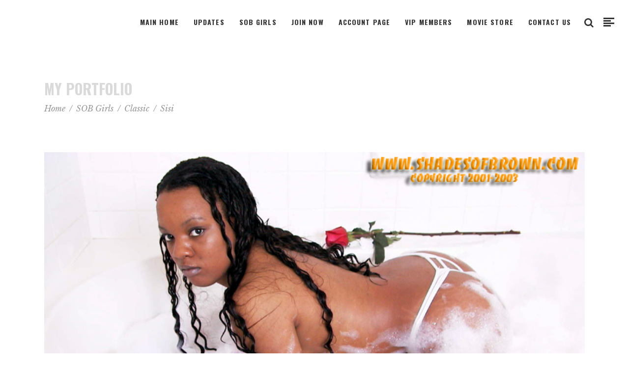

--- FILE ---
content_type: text/html; charset=UTF-8
request_url: https://shadesofbrown.com/sob/portfolio-item/sisi/
body_size: 133481
content:
<!DOCTYPE html>
<html dir="ltr" lang="en-US" prefix="og: https://ogp.me/ns#">
<head>
				
			<meta property="og:url" content="https://shadesofbrown.com/sob/portfolio-item/sisi/"/>
			<meta property="og:type" content="article"/>
			<meta property="og:title" content="Sisi"/>
			<meta property="og:description" content="All Natural Ethnic Exotic SOB Model Girls with Brown Skin - Original Content"/>
			<meta property="og:image" content="https://shadesofbrown.com/sob/wp-content/uploads/2019/02/carrie9.jpg"/>
		
				
		<meta charset="UTF-8"/>
		<meta name="format-detection" content="telephone=no" />
		<link rel="profile" href="https://gmpg.org/xfn/11"/>
			
				<meta name="viewport" content="width=device-width,initial-scale=1,user-scalable=yes">
		<title>Sisi</title>

		<!-- All in One SEO 4.9.2 - aioseo.com -->
	<meta name="robots" content="max-snippet:-1, max-image-preview:large, max-video-preview:-1" />
	<meta name="author" content="Shades Of Brown"/>
	<link rel="canonical" href="https://shadesofbrown.com/sob/portfolio-item/sisi/" />
	<meta name="generator" content="All in One SEO (AIOSEO) 4.9.2" />
		<meta property="og:locale" content="en_US" />
		<meta property="og:site_name" content="Shades Of Brown" />
		<meta property="og:type" content="article" />
		<meta property="og:title" content="Sisi" />
		<meta property="og:url" content="https://shadesofbrown.com/sob/portfolio-item/sisi/" />
		<meta property="og:image" content="https://shadesofbrown.com/sob/wp-content/uploads/2019/02/carrie9.jpg" />
		<meta property="og:image:secure_url" content="https://shadesofbrown.com/sob/wp-content/uploads/2019/02/carrie9.jpg" />
		<meta property="og:image:width" content="530" />
		<meta property="og:image:height" content="795" />
		<meta property="article:published_time" content="2019-02-28T18:09:09+00:00" />
		<meta property="article:modified_time" content="2019-02-28T18:09:09+00:00" />
		<meta property="article:publisher" content="http://www.facebook.com/sobofficial" />
		<meta name="twitter:card" content="summary_large_image" />
		<meta name="twitter:site" content="@shadesofbrown" />
		<meta name="twitter:title" content="Sisi" />
		<meta name="twitter:image" content="https://shadesofbrown.com/sob/wp-content/uploads/2019/02/carrie9.jpg" />
		<script type="application/ld+json" class="aioseo-schema">
			{"@context":"https:\/\/schema.org","@graph":[{"@type":"BreadcrumbList","@id":"https:\/\/shadesofbrown.com\/sob\/portfolio-item\/sisi\/#breadcrumblist","itemListElement":[{"@type":"ListItem","@id":"https:\/\/shadesofbrown.com\/sob#listItem","position":1,"name":"Home","item":"https:\/\/shadesofbrown.com\/sob","nextItem":{"@type":"ListItem","@id":"https:\/\/shadesofbrown.com\/sob\/portfolio-item\/#listItem","name":"Elated Portfolio"}},{"@type":"ListItem","@id":"https:\/\/shadesofbrown.com\/sob\/portfolio-item\/#listItem","position":2,"name":"Elated Portfolio","item":"https:\/\/shadesofbrown.com\/sob\/portfolio-item\/","nextItem":{"@type":"ListItem","@id":"https:\/\/shadesofbrown.com\/sob\/portfolio-category\/sob-girls\/#listItem","name":"SOB Girls"},"previousItem":{"@type":"ListItem","@id":"https:\/\/shadesofbrown.com\/sob#listItem","name":"Home"}},{"@type":"ListItem","@id":"https:\/\/shadesofbrown.com\/sob\/portfolio-category\/sob-girls\/#listItem","position":3,"name":"SOB Girls","item":"https:\/\/shadesofbrown.com\/sob\/portfolio-category\/sob-girls\/","nextItem":{"@type":"ListItem","@id":"https:\/\/shadesofbrown.com\/sob\/portfolio-category\/classic\/#listItem","name":"Classic"},"previousItem":{"@type":"ListItem","@id":"https:\/\/shadesofbrown.com\/sob\/portfolio-item\/#listItem","name":"Elated Portfolio"}},{"@type":"ListItem","@id":"https:\/\/shadesofbrown.com\/sob\/portfolio-category\/classic\/#listItem","position":4,"name":"Classic","item":"https:\/\/shadesofbrown.com\/sob\/portfolio-category\/classic\/","nextItem":{"@type":"ListItem","@id":"https:\/\/shadesofbrown.com\/sob\/portfolio-item\/sisi\/#listItem","name":"Sisi"},"previousItem":{"@type":"ListItem","@id":"https:\/\/shadesofbrown.com\/sob\/portfolio-category\/sob-girls\/#listItem","name":"SOB Girls"}},{"@type":"ListItem","@id":"https:\/\/shadesofbrown.com\/sob\/portfolio-item\/sisi\/#listItem","position":5,"name":"Sisi","previousItem":{"@type":"ListItem","@id":"https:\/\/shadesofbrown.com\/sob\/portfolio-category\/classic\/#listItem","name":"Classic"}}]},{"@type":"Organization","@id":"https:\/\/shadesofbrown.com\/sob\/#organization","name":"Shades Of Brown","description":"All Natural Ethnic Exotic SOB Model Girls with Brown Skin - Original Content","url":"https:\/\/shadesofbrown.com\/sob\/","sameAs":["http:\/\/www.instagram.com\/sobofficial"]},{"@type":"Person","@id":"https:\/\/shadesofbrown.com\/sob\/author\/admin\/#author","url":"https:\/\/shadesofbrown.com\/sob\/author\/admin\/","name":"Shades Of Brown","image":{"@type":"ImageObject","@id":"https:\/\/shadesofbrown.com\/sob\/portfolio-item\/sisi\/#authorImage","url":"https:\/\/secure.gravatar.com\/avatar\/bc85e6b35b295b77cf07180225c7049f6c42346988fc36a2d84d0d90e7fc734c?s=96&d=mm&r=g","width":96,"height":96,"caption":"Shades Of Brown"}},{"@type":"WebPage","@id":"https:\/\/shadesofbrown.com\/sob\/portfolio-item\/sisi\/#webpage","url":"https:\/\/shadesofbrown.com\/sob\/portfolio-item\/sisi\/","name":"Sisi","inLanguage":"en-US","isPartOf":{"@id":"https:\/\/shadesofbrown.com\/sob\/#website"},"breadcrumb":{"@id":"https:\/\/shadesofbrown.com\/sob\/portfolio-item\/sisi\/#breadcrumblist"},"author":{"@id":"https:\/\/shadesofbrown.com\/sob\/author\/admin\/#author"},"creator":{"@id":"https:\/\/shadesofbrown.com\/sob\/author\/admin\/#author"},"image":{"@type":"ImageObject","url":"https:\/\/shadesofbrown.com\/sob\/wp-content\/uploads\/2019\/02\/carrie9.jpg","@id":"https:\/\/shadesofbrown.com\/sob\/portfolio-item\/sisi\/#mainImage","width":530,"height":795},"primaryImageOfPage":{"@id":"https:\/\/shadesofbrown.com\/sob\/portfolio-item\/sisi\/#mainImage"},"datePublished":"2019-02-28T18:09:09-05:00","dateModified":"2019-02-28T18:09:09-05:00"},{"@type":"WebSite","@id":"https:\/\/shadesofbrown.com\/sob\/#website","url":"https:\/\/shadesofbrown.com\/sob\/","name":"Shades Of Brown","description":"All Natural Ethnic Exotic SOB Model Girls with Brown Skin - Original Content","inLanguage":"en-US","publisher":{"@id":"https:\/\/shadesofbrown.com\/sob\/#organization"}}]}
		</script>
		<!-- All in One SEO -->

<link rel='dns-prefetch' href='//fonts.googleapis.com' />
<link rel="alternate" type="application/rss+xml" title="Shades Of Brown &raquo; Feed" href="https://shadesofbrown.com/sob/feed/" />
<link rel="alternate" type="application/rss+xml" title="Shades Of Brown &raquo; Comments Feed" href="https://shadesofbrown.com/sob/comments/feed/" />
<link rel="alternate" type="application/rss+xml" title="Shades Of Brown &raquo; Sisi Comments Feed" href="https://shadesofbrown.com/sob/portfolio-item/sisi/feed/" />
<link rel="alternate" title="oEmbed (JSON)" type="application/json+oembed" href="https://shadesofbrown.com/sob/wp-json/oembed/1.0/embed?url=https%3A%2F%2Fshadesofbrown.com%2Fsob%2Fportfolio-item%2Fsisi%2F" />
<link rel="alternate" title="oEmbed (XML)" type="text/xml+oembed" href="https://shadesofbrown.com/sob/wp-json/oembed/1.0/embed?url=https%3A%2F%2Fshadesofbrown.com%2Fsob%2Fportfolio-item%2Fsisi%2F&#038;format=xml" />
<style id='wp-img-auto-sizes-contain-inline-css' type='text/css'>
img:is([sizes=auto i],[sizes^="auto," i]){contain-intrinsic-size:3000px 1500px}
/*# sourceURL=wp-img-auto-sizes-contain-inline-css */
</style>
<style id='wp-emoji-styles-inline-css' type='text/css'>

	img.wp-smiley, img.emoji {
		display: inline !important;
		border: none !important;
		box-shadow: none !important;
		height: 1em !important;
		width: 1em !important;
		margin: 0 0.07em !important;
		vertical-align: -0.1em !important;
		background: none !important;
		padding: 0 !important;
	}
/*# sourceURL=wp-emoji-styles-inline-css */
</style>
<style id='wp-block-library-inline-css' type='text/css'>
:root{--wp-block-synced-color:#7a00df;--wp-block-synced-color--rgb:122,0,223;--wp-bound-block-color:var(--wp-block-synced-color);--wp-editor-canvas-background:#ddd;--wp-admin-theme-color:#007cba;--wp-admin-theme-color--rgb:0,124,186;--wp-admin-theme-color-darker-10:#006ba1;--wp-admin-theme-color-darker-10--rgb:0,107,160.5;--wp-admin-theme-color-darker-20:#005a87;--wp-admin-theme-color-darker-20--rgb:0,90,135;--wp-admin-border-width-focus:2px}@media (min-resolution:192dpi){:root{--wp-admin-border-width-focus:1.5px}}.wp-element-button{cursor:pointer}:root .has-very-light-gray-background-color{background-color:#eee}:root .has-very-dark-gray-background-color{background-color:#313131}:root .has-very-light-gray-color{color:#eee}:root .has-very-dark-gray-color{color:#313131}:root .has-vivid-green-cyan-to-vivid-cyan-blue-gradient-background{background:linear-gradient(135deg,#00d084,#0693e3)}:root .has-purple-crush-gradient-background{background:linear-gradient(135deg,#34e2e4,#4721fb 50%,#ab1dfe)}:root .has-hazy-dawn-gradient-background{background:linear-gradient(135deg,#faaca8,#dad0ec)}:root .has-subdued-olive-gradient-background{background:linear-gradient(135deg,#fafae1,#67a671)}:root .has-atomic-cream-gradient-background{background:linear-gradient(135deg,#fdd79a,#004a59)}:root .has-nightshade-gradient-background{background:linear-gradient(135deg,#330968,#31cdcf)}:root .has-midnight-gradient-background{background:linear-gradient(135deg,#020381,#2874fc)}:root{--wp--preset--font-size--normal:16px;--wp--preset--font-size--huge:42px}.has-regular-font-size{font-size:1em}.has-larger-font-size{font-size:2.625em}.has-normal-font-size{font-size:var(--wp--preset--font-size--normal)}.has-huge-font-size{font-size:var(--wp--preset--font-size--huge)}.has-text-align-center{text-align:center}.has-text-align-left{text-align:left}.has-text-align-right{text-align:right}.has-fit-text{white-space:nowrap!important}#end-resizable-editor-section{display:none}.aligncenter{clear:both}.items-justified-left{justify-content:flex-start}.items-justified-center{justify-content:center}.items-justified-right{justify-content:flex-end}.items-justified-space-between{justify-content:space-between}.screen-reader-text{border:0;clip-path:inset(50%);height:1px;margin:-1px;overflow:hidden;padding:0;position:absolute;width:1px;word-wrap:normal!important}.screen-reader-text:focus{background-color:#ddd;clip-path:none;color:#444;display:block;font-size:1em;height:auto;left:5px;line-height:normal;padding:15px 23px 14px;text-decoration:none;top:5px;width:auto;z-index:100000}html :where(.has-border-color){border-style:solid}html :where([style*=border-top-color]){border-top-style:solid}html :where([style*=border-right-color]){border-right-style:solid}html :where([style*=border-bottom-color]){border-bottom-style:solid}html :where([style*=border-left-color]){border-left-style:solid}html :where([style*=border-width]){border-style:solid}html :where([style*=border-top-width]){border-top-style:solid}html :where([style*=border-right-width]){border-right-style:solid}html :where([style*=border-bottom-width]){border-bottom-style:solid}html :where([style*=border-left-width]){border-left-style:solid}html :where(img[class*=wp-image-]){height:auto;max-width:100%}:where(figure){margin:0 0 1em}html :where(.is-position-sticky){--wp-admin--admin-bar--position-offset:var(--wp-admin--admin-bar--height,0px)}@media screen and (max-width:600px){html :where(.is-position-sticky){--wp-admin--admin-bar--position-offset:0px}}

/*# sourceURL=wp-block-library-inline-css */
</style><link rel='stylesheet' id='wc-blocks-style-css' href='https://shadesofbrown.com/sob/wp-content/plugins/woocommerce/assets/client/blocks/wc-blocks.css?ver=wc-10.4.3' type='text/css' media='all' />
<style id='global-styles-inline-css' type='text/css'>
:root{--wp--preset--aspect-ratio--square: 1;--wp--preset--aspect-ratio--4-3: 4/3;--wp--preset--aspect-ratio--3-4: 3/4;--wp--preset--aspect-ratio--3-2: 3/2;--wp--preset--aspect-ratio--2-3: 2/3;--wp--preset--aspect-ratio--16-9: 16/9;--wp--preset--aspect-ratio--9-16: 9/16;--wp--preset--color--black: #000000;--wp--preset--color--cyan-bluish-gray: #abb8c3;--wp--preset--color--white: #ffffff;--wp--preset--color--pale-pink: #f78da7;--wp--preset--color--vivid-red: #cf2e2e;--wp--preset--color--luminous-vivid-orange: #ff6900;--wp--preset--color--luminous-vivid-amber: #fcb900;--wp--preset--color--light-green-cyan: #7bdcb5;--wp--preset--color--vivid-green-cyan: #00d084;--wp--preset--color--pale-cyan-blue: #8ed1fc;--wp--preset--color--vivid-cyan-blue: #0693e3;--wp--preset--color--vivid-purple: #9b51e0;--wp--preset--gradient--vivid-cyan-blue-to-vivid-purple: linear-gradient(135deg,rgb(6,147,227) 0%,rgb(155,81,224) 100%);--wp--preset--gradient--light-green-cyan-to-vivid-green-cyan: linear-gradient(135deg,rgb(122,220,180) 0%,rgb(0,208,130) 100%);--wp--preset--gradient--luminous-vivid-amber-to-luminous-vivid-orange: linear-gradient(135deg,rgb(252,185,0) 0%,rgb(255,105,0) 100%);--wp--preset--gradient--luminous-vivid-orange-to-vivid-red: linear-gradient(135deg,rgb(255,105,0) 0%,rgb(207,46,46) 100%);--wp--preset--gradient--very-light-gray-to-cyan-bluish-gray: linear-gradient(135deg,rgb(238,238,238) 0%,rgb(169,184,195) 100%);--wp--preset--gradient--cool-to-warm-spectrum: linear-gradient(135deg,rgb(74,234,220) 0%,rgb(151,120,209) 20%,rgb(207,42,186) 40%,rgb(238,44,130) 60%,rgb(251,105,98) 80%,rgb(254,248,76) 100%);--wp--preset--gradient--blush-light-purple: linear-gradient(135deg,rgb(255,206,236) 0%,rgb(152,150,240) 100%);--wp--preset--gradient--blush-bordeaux: linear-gradient(135deg,rgb(254,205,165) 0%,rgb(254,45,45) 50%,rgb(107,0,62) 100%);--wp--preset--gradient--luminous-dusk: linear-gradient(135deg,rgb(255,203,112) 0%,rgb(199,81,192) 50%,rgb(65,88,208) 100%);--wp--preset--gradient--pale-ocean: linear-gradient(135deg,rgb(255,245,203) 0%,rgb(182,227,212) 50%,rgb(51,167,181) 100%);--wp--preset--gradient--electric-grass: linear-gradient(135deg,rgb(202,248,128) 0%,rgb(113,206,126) 100%);--wp--preset--gradient--midnight: linear-gradient(135deg,rgb(2,3,129) 0%,rgb(40,116,252) 100%);--wp--preset--font-size--small: 13px;--wp--preset--font-size--medium: 20px;--wp--preset--font-size--large: 36px;--wp--preset--font-size--x-large: 42px;--wp--preset--spacing--20: 0.44rem;--wp--preset--spacing--30: 0.67rem;--wp--preset--spacing--40: 1rem;--wp--preset--spacing--50: 1.5rem;--wp--preset--spacing--60: 2.25rem;--wp--preset--spacing--70: 3.38rem;--wp--preset--spacing--80: 5.06rem;--wp--preset--shadow--natural: 6px 6px 9px rgba(0, 0, 0, 0.2);--wp--preset--shadow--deep: 12px 12px 50px rgba(0, 0, 0, 0.4);--wp--preset--shadow--sharp: 6px 6px 0px rgba(0, 0, 0, 0.2);--wp--preset--shadow--outlined: 6px 6px 0px -3px rgb(255, 255, 255), 6px 6px rgb(0, 0, 0);--wp--preset--shadow--crisp: 6px 6px 0px rgb(0, 0, 0);}:where(.is-layout-flex){gap: 0.5em;}:where(.is-layout-grid){gap: 0.5em;}body .is-layout-flex{display: flex;}.is-layout-flex{flex-wrap: wrap;align-items: center;}.is-layout-flex > :is(*, div){margin: 0;}body .is-layout-grid{display: grid;}.is-layout-grid > :is(*, div){margin: 0;}:where(.wp-block-columns.is-layout-flex){gap: 2em;}:where(.wp-block-columns.is-layout-grid){gap: 2em;}:where(.wp-block-post-template.is-layout-flex){gap: 1.25em;}:where(.wp-block-post-template.is-layout-grid){gap: 1.25em;}.has-black-color{color: var(--wp--preset--color--black) !important;}.has-cyan-bluish-gray-color{color: var(--wp--preset--color--cyan-bluish-gray) !important;}.has-white-color{color: var(--wp--preset--color--white) !important;}.has-pale-pink-color{color: var(--wp--preset--color--pale-pink) !important;}.has-vivid-red-color{color: var(--wp--preset--color--vivid-red) !important;}.has-luminous-vivid-orange-color{color: var(--wp--preset--color--luminous-vivid-orange) !important;}.has-luminous-vivid-amber-color{color: var(--wp--preset--color--luminous-vivid-amber) !important;}.has-light-green-cyan-color{color: var(--wp--preset--color--light-green-cyan) !important;}.has-vivid-green-cyan-color{color: var(--wp--preset--color--vivid-green-cyan) !important;}.has-pale-cyan-blue-color{color: var(--wp--preset--color--pale-cyan-blue) !important;}.has-vivid-cyan-blue-color{color: var(--wp--preset--color--vivid-cyan-blue) !important;}.has-vivid-purple-color{color: var(--wp--preset--color--vivid-purple) !important;}.has-black-background-color{background-color: var(--wp--preset--color--black) !important;}.has-cyan-bluish-gray-background-color{background-color: var(--wp--preset--color--cyan-bluish-gray) !important;}.has-white-background-color{background-color: var(--wp--preset--color--white) !important;}.has-pale-pink-background-color{background-color: var(--wp--preset--color--pale-pink) !important;}.has-vivid-red-background-color{background-color: var(--wp--preset--color--vivid-red) !important;}.has-luminous-vivid-orange-background-color{background-color: var(--wp--preset--color--luminous-vivid-orange) !important;}.has-luminous-vivid-amber-background-color{background-color: var(--wp--preset--color--luminous-vivid-amber) !important;}.has-light-green-cyan-background-color{background-color: var(--wp--preset--color--light-green-cyan) !important;}.has-vivid-green-cyan-background-color{background-color: var(--wp--preset--color--vivid-green-cyan) !important;}.has-pale-cyan-blue-background-color{background-color: var(--wp--preset--color--pale-cyan-blue) !important;}.has-vivid-cyan-blue-background-color{background-color: var(--wp--preset--color--vivid-cyan-blue) !important;}.has-vivid-purple-background-color{background-color: var(--wp--preset--color--vivid-purple) !important;}.has-black-border-color{border-color: var(--wp--preset--color--black) !important;}.has-cyan-bluish-gray-border-color{border-color: var(--wp--preset--color--cyan-bluish-gray) !important;}.has-white-border-color{border-color: var(--wp--preset--color--white) !important;}.has-pale-pink-border-color{border-color: var(--wp--preset--color--pale-pink) !important;}.has-vivid-red-border-color{border-color: var(--wp--preset--color--vivid-red) !important;}.has-luminous-vivid-orange-border-color{border-color: var(--wp--preset--color--luminous-vivid-orange) !important;}.has-luminous-vivid-amber-border-color{border-color: var(--wp--preset--color--luminous-vivid-amber) !important;}.has-light-green-cyan-border-color{border-color: var(--wp--preset--color--light-green-cyan) !important;}.has-vivid-green-cyan-border-color{border-color: var(--wp--preset--color--vivid-green-cyan) !important;}.has-pale-cyan-blue-border-color{border-color: var(--wp--preset--color--pale-cyan-blue) !important;}.has-vivid-cyan-blue-border-color{border-color: var(--wp--preset--color--vivid-cyan-blue) !important;}.has-vivid-purple-border-color{border-color: var(--wp--preset--color--vivid-purple) !important;}.has-vivid-cyan-blue-to-vivid-purple-gradient-background{background: var(--wp--preset--gradient--vivid-cyan-blue-to-vivid-purple) !important;}.has-light-green-cyan-to-vivid-green-cyan-gradient-background{background: var(--wp--preset--gradient--light-green-cyan-to-vivid-green-cyan) !important;}.has-luminous-vivid-amber-to-luminous-vivid-orange-gradient-background{background: var(--wp--preset--gradient--luminous-vivid-amber-to-luminous-vivid-orange) !important;}.has-luminous-vivid-orange-to-vivid-red-gradient-background{background: var(--wp--preset--gradient--luminous-vivid-orange-to-vivid-red) !important;}.has-very-light-gray-to-cyan-bluish-gray-gradient-background{background: var(--wp--preset--gradient--very-light-gray-to-cyan-bluish-gray) !important;}.has-cool-to-warm-spectrum-gradient-background{background: var(--wp--preset--gradient--cool-to-warm-spectrum) !important;}.has-blush-light-purple-gradient-background{background: var(--wp--preset--gradient--blush-light-purple) !important;}.has-blush-bordeaux-gradient-background{background: var(--wp--preset--gradient--blush-bordeaux) !important;}.has-luminous-dusk-gradient-background{background: var(--wp--preset--gradient--luminous-dusk) !important;}.has-pale-ocean-gradient-background{background: var(--wp--preset--gradient--pale-ocean) !important;}.has-electric-grass-gradient-background{background: var(--wp--preset--gradient--electric-grass) !important;}.has-midnight-gradient-background{background: var(--wp--preset--gradient--midnight) !important;}.has-small-font-size{font-size: var(--wp--preset--font-size--small) !important;}.has-medium-font-size{font-size: var(--wp--preset--font-size--medium) !important;}.has-large-font-size{font-size: var(--wp--preset--font-size--large) !important;}.has-x-large-font-size{font-size: var(--wp--preset--font-size--x-large) !important;}
/*# sourceURL=global-styles-inline-css */
</style>

<style id='classic-theme-styles-inline-css' type='text/css'>
/*! This file is auto-generated */
.wp-block-button__link{color:#fff;background-color:#32373c;border-radius:9999px;box-shadow:none;text-decoration:none;padding:calc(.667em + 2px) calc(1.333em + 2px);font-size:1.125em}.wp-block-file__button{background:#32373c;color:#fff;text-decoration:none}
/*# sourceURL=/wp-includes/css/classic-themes.min.css */
</style>
<link rel='stylesheet' id='contact-form-7-css' href='https://shadesofbrown.com/sob/wp-content/plugins/contact-form-7/includes/css/styles.css?ver=6.1.4' type='text/css' media='all' />
<link rel='stylesheet' id='eltdf-membership-style-css' href='https://shadesofbrown.com/sob/wp-content/plugins/elated-membership/assets/css/membership.min.css?ver=6.9' type='text/css' media='all' />
<link rel='stylesheet' id='eltdf-membership-responsive-style-css' href='https://shadesofbrown.com/sob/wp-content/plugins/elated-membership/assets/css/membership-responsive.min.css?ver=6.9' type='text/css' media='all' />
<link rel='stylesheet' id='ihc_front_end_style-css' href='https://shadesofbrown.com/sob/wp-content/plugins/indeed-membership-pro/assets/css/style.min.css?ver=13.6' type='text/css' media='all' />
<link rel='stylesheet' id='ihc_templates_style-css' href='https://shadesofbrown.com/sob/wp-content/plugins/indeed-membership-pro/assets/css/templates.min.css?ver=13.6' type='text/css' media='all' />
<style id='woocommerce-inline-inline-css' type='text/css'>
.woocommerce form .form-row .required { visibility: visible; }
/*# sourceURL=woocommerce-inline-inline-css */
</style>
<link rel='stylesheet' id='wsl-widget-css' href='https://shadesofbrown.com/sob/wp-content/plugins/wordpress-social-login/assets/css/style.css?ver=6.9' type='text/css' media='all' />
<link rel='stylesheet' id='wppa_style-css' href='https://shadesofbrown.com/sob/wp-content/plugins/wp-photo-album-plus/wppa-style.css?ver=251205-203301' type='text/css' media='all' />
<style id='wppa_style-inline-css' type='text/css'>

.wppa-box {	border-style: solid; border-width:1px;border-radius:6px; -moz-border-radius:6px;margin-bottom:8px;background-color:#eeeeee;border-color:#cccccc; }
.wppa-mini-box { border-style: solid; border-width:1px;border-radius:2px;border-color:#cccccc; }
.wppa-cover-box {  }
.wppa-cover-text-frame {  }
.wppa-box-text {  }
.wppa-box-text, .wppa-box-text-nocolor { font-weight:normal; }
.wppa-thumb-text { font-weight:normal; }
.wppa-nav-text { font-weight:normal; }
.wppa-img { background-color:#eeeeee; }
.wppa-title { font-weight:bold; }
.wppa-fulldesc { font-weight:normal; }
.wppa-fulltitle { font-weight:normal; }
/*# sourceURL=wppa_style-inline-css */
</style>
<link rel='stylesheet' id='wp-postratings-css' href='https://shadesofbrown.com/sob/wp-content/plugins/wp-postratings/css/postratings-css.css?ver=1.91.2' type='text/css' media='all' />
<link rel='stylesheet' id='wp-ulike-css' href='https://shadesofbrown.com/sob/wp-content/plugins/wp-ulike/assets/css/wp-ulike.min.css?ver=4.8.2' type='text/css' media='all' />
<link rel='stylesheet' id='crp-style-rounded-thumbs-css' href='https://shadesofbrown.com/sob/wp-content/plugins/contextual-related-posts/css/rounded-thumbs.min.css?ver=4.1.0' type='text/css' media='all' />
<style id='crp-style-rounded-thumbs-inline-css' type='text/css'>

			.crp_related.crp-rounded-thumbs a {
				width: 150px;
                height: 150px;
				text-decoration: none;
			}
			.crp_related.crp-rounded-thumbs img {
				max-width: 150px;
				margin: auto;
			}
			.crp_related.crp-rounded-thumbs .crp_title {
				width: 100%;
			}
			
/*# sourceURL=crp-style-rounded-thumbs-inline-css */
</style>
<link rel='stylesheet' id='nightshade-elated-default-style-css' href='https://shadesofbrown.com/sob/wp-content/themes/nightshade/style.css?ver=6.9' type='text/css' media='all' />
<link rel='stylesheet' id='nightshade-elated-modules-css' href='https://shadesofbrown.com/sob/wp-content/themes/nightshade/assets/css/modules.min.css?ver=6.9' type='text/css' media='all' />
<style id='nightshade-elated-modules-inline-css' type='text/css'>
 .tp-loader.spinner1 {
    box-shadow:none !important;
    border-radius: 0 !important;
    animation: rotateplane 1s infinite cubic-bezier(0.21, 0.38, 0, 0.82) !important;
    animation: rotateplane 1s infinite cubic-bezier(0.21, 0.38, 0, 0.82) !important;
}

@media only screen and (max-width: 1024px) {
body:not(.page-template-coming-soon-page) .eltdf-smooth-transition-loader {
    display:none !important;
    opacity:0 !important;
}
}
/* generated in /home/crosssob/public_html/sob/wp-content/themes/nightshade/framework/admin/options/general/map.php nightshade_elated_page_general_style function */
.postid-7403.eltdf-boxed .eltdf-wrapper { background-attachment: fixed;}


/*# sourceURL=nightshade-elated-modules-inline-css */
</style>
<link rel='stylesheet' id='eltdf-font_awesome-css' href='https://shadesofbrown.com/sob/wp-content/themes/nightshade/assets/css/font-awesome/css/font-awesome.min.css?ver=6.9' type='text/css' media='all' />
<link rel='stylesheet' id='eltdf-font_elegant-css' href='https://shadesofbrown.com/sob/wp-content/themes/nightshade/assets/css/elegant-icons/style.min.css?ver=6.9' type='text/css' media='all' />
<link rel='stylesheet' id='eltdf-ion_icons-css' href='https://shadesofbrown.com/sob/wp-content/themes/nightshade/assets/css/ion-icons/css/ionicons.min.css?ver=6.9' type='text/css' media='all' />
<link rel='stylesheet' id='eltdf-linea_icons-css' href='https://shadesofbrown.com/sob/wp-content/themes/nightshade/assets/css/linea-icons/style.css?ver=6.9' type='text/css' media='all' />
<link rel='stylesheet' id='eltdf-linear_icons-css' href='https://shadesofbrown.com/sob/wp-content/themes/nightshade/assets/css/linear-icons/style.css?ver=6.9' type='text/css' media='all' />
<link rel='stylesheet' id='eltdf-simple_line_icons-css' href='https://shadesofbrown.com/sob/wp-content/themes/nightshade/assets/css/simple-line-icons/simple-line-icons.css?ver=6.9' type='text/css' media='all' />
<link rel='stylesheet' id='eltdf-dripicons-css' href='https://shadesofbrown.com/sob/wp-content/themes/nightshade/assets/css/dripicons/dripicons.css?ver=6.9' type='text/css' media='all' />
<link rel='stylesheet' id='mediaelement-css' href='https://shadesofbrown.com/sob/wp-includes/js/mediaelement/mediaelementplayer-legacy.min.css?ver=4.2.17' type='text/css' media='all' />
<link rel='stylesheet' id='wp-mediaelement-css' href='https://shadesofbrown.com/sob/wp-includes/js/mediaelement/wp-mediaelement.min.css?ver=6.9' type='text/css' media='all' />
<link rel='stylesheet' id='lightgallery-css' href='https://shadesofbrown.com/sob/wp-content/plugins/elated-core/post-types/stock-photography/assets/css/plugins/lightgallery.min.css?ver=6.9' type='text/css' media='all' />
<link rel='stylesheet' id='lg-transitions-css' href='https://shadesofbrown.com/sob/wp-content/plugins/elated-core/post-types/stock-photography/assets/css/plugins/lg-transitions.min.css?ver=6.9' type='text/css' media='all' />
<link rel='stylesheet' id='nightshade-elated-style-dynamic-css' href='https://shadesofbrown.com/sob/wp-content/themes/nightshade/assets/css/style_dynamic.css?ver=1691158125' type='text/css' media='all' />
<link rel='stylesheet' id='nightshade-elated-modules-responsive-css' href='https://shadesofbrown.com/sob/wp-content/themes/nightshade/assets/css/modules-responsive.min.css?ver=6.9' type='text/css' media='all' />
<link rel='stylesheet' id='nightshade-elated-style-dynamic-responsive-css' href='https://shadesofbrown.com/sob/wp-content/themes/nightshade/assets/css/style_dynamic_responsive.css?ver=1691158125' type='text/css' media='all' />
<link rel='stylesheet' id='nightshade-elated-google-fonts-css' href='https://fonts.googleapis.com/css?family=Oswald%3A300%2C400%2C400italic%2C500%2C600%2C700%7CLibre+Baskerville%3A300%2C400%2C400italic%2C500%2C600%2C700%7CCatamaran%3A300%2C400%2C400italic%2C500%2C600%2C700&#038;subset=latin-ext&#038;ver=1.0.0' type='text/css' media='all' />
<script type="text/javascript" src="https://shadesofbrown.com/sob/wp-includes/js/dist/hooks.min.js?ver=dd5603f07f9220ed27f1" id="wp-hooks-js"></script>
<script type="text/javascript" src="https://shadesofbrown.com/sob/wp-includes/js/dist/i18n.min.js?ver=c26c3dc7bed366793375" id="wp-i18n-js"></script>
<script type="text/javascript" id="wp-i18n-js-after">
/* <![CDATA[ */
wp.i18n.setLocaleData( { 'text direction\u0004ltr': [ 'ltr' ] } );
//# sourceURL=wp-i18n-js-after
/* ]]> */
</script>
<script type="text/javascript" src="https://shadesofbrown.com/sob/wp-content/plugins/wp-photo-album-plus/js/wppa-decls.js?ver=251206-13301" id="wppa-decls-js"></script>
<script type="text/javascript" id="wppa-decls-js-after">
/* <![CDATA[ */
const { __ } = wp.i18n;

wppaSiteUrl = "https://shadesofbrown.com/sob",
wppaThumbPageSize = 0,
wppaResizeEndDelay = 200,
wppaScrollEndDelay = 200,
_wppaTextDelay = 800,
wppaEasingSlide = "swing",
wppaEasingLightbox = "swing",
wppaEasingPopup = "swing",
wppaUploadButtonText = "Browse...",
wppaOvlBigBrowse = false,
wppaOvlSmallBrowse = true,
wppaImageMagickDefaultAspect = "NaN",
wppaImageDirectory = "https://shadesofbrown.com/sob/wp-content/uploads/wppa/icons/",
wppaWppaUrl = "https://shadesofbrown.com/sob/wp-content/plugins/wp-photo-album-plus",
wppaIncludeUrl = "https://shadesofbrown.com/sob/wp-includes",
wppaAjaxMethod = "rest",
wppaAjaxUrl = "https://shadesofbrown.com/sob/wp-json/wp-photo-album-plus/endPoint",
wppaAdminAjaxUrl = "https://shadesofbrown.com/sob/wp-admin/admin-ajax.php",
wppaUploadUrl = "https://shadesofbrown.com/sob/wp-content/uploads/wppa",
wppaIsIe = false,
wppaIsSafari = false,
wppaSlideshowNavigationType = "icons",
wppaSlideshowDefaultTimeout = 2.5,
wppaAudioHeight = 32,
wppaFilmThumbTitle = "Double click to start/stop slideshow running",
wppaClickToView = "Click to view",
wppaLang = "",
wppaVoteForMe = "Vote for me!",
wppaVotedForMe = "Voted for me",
wppaGlobalFsIconSize = "32",
wppaFsFillcolor = "#999999",
wppaFsBgcolor = "transparent",
wppaFsPolicy = "lightbox",
wppaNiceScroll = false,
wppaNiceScrollOpts = {cursorwidth:8,
cursoropacitymin:0.4,
cursorcolor:'#777777',
cursorborder:'none',
cursorborderradius:6,
autohidemode:'leave',
nativeparentscrolling:false,
preservenativescrolling:false,
bouncescroll:false,
smoothscroll:true,
cursorborder:'2px solid transparent',},
wppaVersion = "9.1.05.004",
wppaBackgroundColorImage = "#eeeeee",
wppaPopupLinkType = "lightbox",
wppaAnimationType = "fadeover",
wppaAnimationSpeed = 800,
wppaThumbnailAreaDelta = 14,
wppaTextFrameDelta = 181,
wppaBoxDelta = 14,
wppaFilmShowGlue = true,
wppaMiniTreshold = 500,
wppaRatingOnce = false,
wppaHideWhenEmpty = false,
wppaBGcolorNumbar = "#cccccc",
wppaBcolorNumbar = "#cccccc",
wppaBGcolorNumbarActive = "#333333",
wppaBcolorNumbarActive = "#333333",
wppaFontFamilyNumbar = "",
wppaFontSizeNumbar = "px",
wppaFontColorNumbar = "#777777",
wppaFontWeightNumbar = "normal",
wppaFontFamilyNumbarActive = "",
wppaFontSizeNumbarActive = "px",
wppaFontColorNumbarActive = "#777777",
wppaFontWeightNumbarActive = "bold",
wppaNumbarMax = "10",
wppaNextOnCallback = false,
wppaStarOpacity = 0.2,
wppaEmailRequired = "required",
wppaSlideBorderWidth = 0,
wppaAllowAjax = true,
wppaThumbTargetBlank = false,
wppaRatingMax = 5,
wppaRatingDisplayType = "graphic",
wppaRatingPrec = 2,
wppaStretch = false,
wppaMinThumbSpace = 4,
wppaThumbSpaceAuto = true,
wppaMagnifierCursor = "magnifier-small.png",
wppaAutoOpenComments = true,
wppaUpdateAddressLine = true,
wppaSlideSwipe = false,
wppaMaxCoverWidth = 1024,
wppaSlideToFullpopup = false,
wppaComAltSize = 75,
wppaBumpViewCount = true,
wppaBumpClickCount = false,
wppaShareHideWhenRunning = true,
wppaFotomoto = false,
wppaFotomotoHideWhenRunning = false,
wppaCommentRequiredAfterVote = false,
wppaFotomotoMinWidth = 400,
wppaOvlHires = true,
wppaSlideVideoStart = false,
wppaSlideAudioStart = false,
wppaOvlRadius = 12,
wppaOvlBorderWidth = 8,
wppaThemeStyles = "",
wppaStickyHeaderHeight = 0,
wppaRenderModal = false,
wppaModalQuitImg = "url(https://shadesofbrown.com/sob/wp-content/uploads/wppa/icons/smallcross-black.gif )",
wppaBoxRadius = "6",
wppaModalBgColor = "#ffffff",
wppaUploadEdit = "-none-",
wppaSvgFillcolor = "#666666",
wppaSvgBgcolor = "#dddddd",
wppaOvlSvgFillcolor = "#999999",
wppaOvlSvgBgcolor = "#ffffff",
wppaSvgCornerStyle = "light",
wppaHideRightClick = false,
wppaGeoZoom = 10,
wppaLazyLoad = false,
wppaAreaMaxFrac = 0,
wppaAreaMaxFracSlide = 0,
wppaAreaMaxFracAudio = 0,
wppaIconSizeNormal = "default",
wppaIconSizeSlide = "default",
wppaResponseSpeed = 0,
wppaExtendedResizeCount = 0,
wppaExtendedResizeDelay = 1000,
wppaCoverSpacing = 8,
wppaFilmonlyContinuous = false,
wppaNoAnimateOnMobile = false,
wppaAjaxScroll = true,
wppaThumbSize = 100,
wppaTfMargin = 4,
wppaRequestInfoDialogText = "Please specify your question",
wppaThumbAspect = 0.75,
wppaStartStopNew = false,
wppaSlideVideoPauseStop = false,
wppaThumbNolink = false;
wppaOvlTxtHeight = "auto",
wppaOvlOpacity = 0.8,
wppaOvlOnclickType = "none",
wppaOvlTheme = "black",
wppaOvlAnimSpeed = 300,
wppaOvlSlideSpeedDefault = 5000,
wppaVer4WindowWidth = 800,
wppaVer4WindowHeight = 600,
wppaOvlShowCounter = true,
wppaOvlFontFamily = "",
wppaOvlFontSize = "10",
wppaOvlFontColor = "",
wppaOvlFontWeight = "bold",
wppaOvlLineHeight = "10",
wppaOvlVideoStart = true,
wppaOvlAudioStart = true,
wppaOvlSlideStartDefault = true,
wppaOvlShowStartStop = true,
wppaIsMobile = false,
wppaIsIpad = false,
wppaOvlIconSize = "32px",
wppaOvlBrowseOnClick = false,
wppaOvlGlobal = false,
wppaPhotoDirectory = "https://shadesofbrown.com/sob/wp-content/uploads/wppa/",
wppaThumbDirectory = "https://shadesofbrown.com/sob/wp-content/uploads/wppa/thumbs/",
wppaTempDirectory = "https://shadesofbrown.com/sob/wp-content/uploads/wppa/temp/",
wppaFontDirectory = "https://shadesofbrown.com/sob/wp-content/uploads/wppa/fonts/",
wppaOutputType = "-none-",
wppaOvlNavIconSize = 32,
wppaOvlVideoPauseStop = false;var
wppaShortcodeTemplate = "&lt;div style=&quot;font-size:0;line-height:0&quot;&gt;\n &lt;a\n ontouchstart=&quot;wppaStartTime();&quot;\n ontouchend=&quot;wppaTapLink(\'34740\',\'https://shadesofbrown.com/sob/photo-of-the-day/wppaspec/oc1/lnen/pt37fb8dc583e3d56c\');&quot;\n onclick=&quot;_bumpClickCount( \'34740\' );window.open(\'https://shadesofbrown.com/sob/photo-of-the-day/wppaspec/oc1/lnen/pt37fb8dc583e3d56c\', \'_self\' )&quot;\n title=&quot;sydnotiq-93.jpg&quot;\n class=&quot;thumb-img&quot;\n id=&quot;a-34740-0&quot;\n style=&quot;cursor:pointer&quot;\n &gt;&lt;img id=&quot;ph-34740-0&quot; title=&quot;sydnotiq-93.jpg&quot; style=&quot;width:100%;margin:0;&quot; src=&quot;https://shadesofbrown.com/sob/wp-content/uploads/wppa/34/74/0.jpg?ver=1&quot; alt=&quot;sydnotiq-93.jpg&quot;/&gt;&lt;/a&gt;&lt;/div&gt;";
wppaShortcodeTemplateId = "34740.jpg";
//# sourceURL=wppa-decls-js-after
/* ]]> */
</script>
<script type="text/javascript" src="https://shadesofbrown.com/sob/wp-includes/js/jquery/jquery.min.js?ver=3.7.1" id="jquery-core-js"></script>
<script type="text/javascript" src="https://shadesofbrown.com/sob/wp-includes/js/jquery/jquery-migrate.min.js?ver=3.4.1" id="jquery-migrate-js"></script>
<script type="text/javascript" src="https://shadesofbrown.com/sob/wp-includes/js/jquery/jquery.form.min.js?ver=4.3.0" id="jquery-form-js"></script>
<script type="text/javascript" src="https://shadesofbrown.com/sob/wp-includes/js/imagesloaded.min.js?ver=5.0.0" id="imagesloaded-js"></script>
<script type="text/javascript" src="https://shadesofbrown.com/sob/wp-includes/js/masonry.min.js?ver=4.2.2" id="masonry-js"></script>
<script type="text/javascript" src="https://shadesofbrown.com/sob/wp-includes/js/jquery/jquery.masonry.min.js?ver=3.1.2b" id="jquery-masonry-js"></script>
<script type="text/javascript" src="https://shadesofbrown.com/sob/wp-includes/js/jquery/ui/core.min.js?ver=1.13.3" id="jquery-ui-core-js"></script>
<script type="text/javascript" src="https://shadesofbrown.com/sob/wp-includes/js/jquery/ui/mouse.min.js?ver=1.13.3" id="jquery-ui-mouse-js"></script>
<script type="text/javascript" src="https://shadesofbrown.com/sob/wp-includes/js/jquery/ui/resizable.min.js?ver=1.13.3" id="jquery-ui-resizable-js"></script>
<script type="text/javascript" src="https://shadesofbrown.com/sob/wp-includes/js/jquery/ui/draggable.min.js?ver=1.13.3" id="jquery-ui-draggable-js"></script>
<script type="text/javascript" src="https://shadesofbrown.com/sob/wp-includes/js/jquery/ui/controlgroup.min.js?ver=1.13.3" id="jquery-ui-controlgroup-js"></script>
<script type="text/javascript" src="https://shadesofbrown.com/sob/wp-includes/js/jquery/ui/checkboxradio.min.js?ver=1.13.3" id="jquery-ui-checkboxradio-js"></script>
<script type="text/javascript" src="https://shadesofbrown.com/sob/wp-includes/js/jquery/ui/button.min.js?ver=1.13.3" id="jquery-ui-button-js"></script>
<script type="text/javascript" src="https://shadesofbrown.com/sob/wp-includes/js/jquery/ui/dialog.min.js?ver=1.13.3" id="jquery-ui-dialog-js"></script>
<script type="text/javascript" id="wppa-all-js-extra">
/* <![CDATA[ */
var wppaObj = {"restUrl":"https://shadesofbrown.com/sob/wp-json/","restNonce":"4a07a91f3d"};
//# sourceURL=wppa-all-js-extra
/* ]]> */
</script>
<script type="text/javascript" src="https://shadesofbrown.com/sob/wp-content/plugins/wp-photo-album-plus/js/wppa-all.js?ver=251206-13301" id="wppa-all-js"></script>
<script type="text/javascript" src="https://shadesofbrown.com/sob/wp-content/plugins/wp-photo-album-plus/vendor/jquery-easing/jquery.easing.min.js?ver=9.1.05.004" id="nicescrollr-easing-min-js-js"></script>
<script type="text/javascript" id="ihc-front_end_js-js-extra">
/* <![CDATA[ */
var ihc_translated_labels = {"delete_level":"Are you sure you want to delete this membership?","cancel_level":"Are you sure you want to cancel this membership?"};
//# sourceURL=ihc-front_end_js-js-extra
/* ]]> */
</script>
<script type="text/javascript" src="https://shadesofbrown.com/sob/wp-content/plugins/indeed-membership-pro/assets/js/functions.min.js?ver=13.6" id="ihc-front_end_js-js"></script>
<script type="text/javascript" id="ihc-front_end_js-js-after">
/* <![CDATA[ */
var ihc_site_url='https://shadesofbrown.com/sob';
var ihc_plugin_url='https://shadesofbrown.com/sob/wp-content/plugins/indeed-membership-pro/';
var ihc_ajax_url='https://shadesofbrown.com/sob/wp-admin/admin-ajax.php';
var ihcStripeMultiply='100';
//# sourceURL=ihc-front_end_js-js-after
/* ]]> */
</script>
<script type="text/javascript" src="https://shadesofbrown.com/sob/wp-content/plugins/revslider/public/assets/js/rbtools.min.js?ver=6.5.12" async id="tp-tools-js"></script>
<script type="text/javascript" src="https://shadesofbrown.com/sob/wp-content/plugins/revslider/public/assets/js/rs6.min.js?ver=6.5.12" async id="revmin-js"></script>
<script type="text/javascript" src="https://shadesofbrown.com/sob/wp-content/plugins/woocommerce/assets/js/jquery-blockui/jquery.blockUI.min.js?ver=2.7.0-wc.10.4.3" id="wc-jquery-blockui-js" data-wp-strategy="defer"></script>
<script type="text/javascript" id="wc-add-to-cart-js-extra">
/* <![CDATA[ */
var wc_add_to_cart_params = {"ajax_url":"/sob/wp-admin/admin-ajax.php","wc_ajax_url":"/sob/?wc-ajax=%%endpoint%%","i18n_view_cart":"View cart","cart_url":"https://shadesofbrown.com/sob/cart/","is_cart":"","cart_redirect_after_add":"yes"};
//# sourceURL=wc-add-to-cart-js-extra
/* ]]> */
</script>
<script type="text/javascript" src="https://shadesofbrown.com/sob/wp-content/plugins/woocommerce/assets/js/frontend/add-to-cart.min.js?ver=10.4.3" id="wc-add-to-cart-js" data-wp-strategy="defer"></script>
<script type="text/javascript" src="https://shadesofbrown.com/sob/wp-content/plugins/woocommerce/assets/js/js-cookie/js.cookie.min.js?ver=2.1.4-wc.10.4.3" id="wc-js-cookie-js" defer="defer" data-wp-strategy="defer"></script>
<script type="text/javascript" id="woocommerce-js-extra">
/* <![CDATA[ */
var woocommerce_params = {"ajax_url":"/sob/wp-admin/admin-ajax.php","wc_ajax_url":"/sob/?wc-ajax=%%endpoint%%","i18n_password_show":"Show password","i18n_password_hide":"Hide password"};
//# sourceURL=woocommerce-js-extra
/* ]]> */
</script>
<script type="text/javascript" src="https://shadesofbrown.com/sob/wp-content/plugins/woocommerce/assets/js/frontend/woocommerce.min.js?ver=10.4.3" id="woocommerce-js" defer="defer" data-wp-strategy="defer"></script>
<script type="text/javascript" src="https://shadesofbrown.com/sob/wp-content/plugins/js_composer/assets/js/vendors/woocommerce-add-to-cart.js?ver=6.8.0" id="vc_woocommerce-add-to-cart-js-js"></script>
<script type="text/javascript" src="https://shadesofbrown.com/sob/wp-content/plugins/woocommerce/assets/js/photoswipe/photoswipe.min.js?ver=4.1.1-wc.10.4.3" id="wc-photoswipe-js" defer="defer" data-wp-strategy="defer"></script>
<script type="text/javascript" src="https://shadesofbrown.com/sob/wp-content/plugins/woocommerce/assets/js/photoswipe/photoswipe-ui-default.min.js?ver=4.1.1-wc.10.4.3" id="wc-photoswipe-ui-default-js" defer="defer" data-wp-strategy="defer"></script>
<script type="text/javascript" src="https://shadesofbrown.com/sob/wp-content/plugins/woocommerce/assets/js/select2/select2.full.min.js?ver=4.0.3-wc.10.4.3" id="wc-select2-js" defer="defer" data-wp-strategy="defer"></script>
<link rel="https://api.w.org/" href="https://shadesofbrown.com/sob/wp-json/" /><link rel="EditURI" type="application/rsd+xml" title="RSD" href="https://shadesofbrown.com/sob/xmlrpc.php?rsd" />
<meta name="generator" content="WordPress 6.9" />
<meta name="generator" content="WooCommerce 10.4.3" />
<link rel='shortlink' href='https://shadesofbrown.com/sob/?p=7403' />
 <style> #h5vpQuickPlayer { width: 100%; max-width: 100%; margin: 0 auto; } </style> 
		<!-- GA Google Analytics @ https://m0n.co/ga -->
		<script async src="https://www.googletagmanager.com/gtag/js?id=G-3V9SC0Y4R4"></script>
		<script>
			window.dataLayer = window.dataLayer || [];
			function gtag(){dataLayer.push(arguments);}
			gtag('js', new Date());
			gtag('config', 'G-3V9SC0Y4R4');
		</script>

	<meta name='ump-hash' content='MTMuNnwwfDE='><meta name='ump-token' content='814505ecee'>  <script src="https://cdn.onesignal.com/sdks/web/v16/OneSignalSDK.page.js" defer></script>
  <script>
          window.OneSignalDeferred = window.OneSignalDeferred || [];
          OneSignalDeferred.push(async function(OneSignal) {
            await OneSignal.init({
              appId: "28bf21b6-3175-40ac-b625-a0af9213000a",
              serviceWorkerOverrideForTypical: true,
              path: "https://shadesofbrown.com/sob/wp-content/plugins/onesignal-free-web-push-notifications/sdk_files/",
              serviceWorkerParam: { scope: "/sob/wp-content/plugins/onesignal-free-web-push-notifications/sdk_files/push/onesignal/" },
              serviceWorkerPath: "OneSignalSDKWorker.js",
            });
          });

          // Unregister the legacy OneSignal service worker to prevent scope conflicts
          if (navigator.serviceWorker) {
            navigator.serviceWorker.getRegistrations().then((registrations) => {
              // Iterate through all registered service workers
              registrations.forEach((registration) => {
                // Check the script URL to identify the specific service worker
                if (registration.active && registration.active.scriptURL.includes('OneSignalSDKWorker.js.php')) {
                  // Unregister the service worker
                  registration.unregister().then((success) => {
                    if (success) {
                      console.log('OneSignalSW: Successfully unregistered:', registration.active.scriptURL);
                    } else {
                      console.log('OneSignalSW: Failed to unregister:', registration.active.scriptURL);
                    }
                  });
                }
              });
            }).catch((error) => {
              console.error('Error fetching service worker registrations:', error);
            });
        }
        </script>
<!-- Analytics by WP Statistics - https://wp-statistics.com -->
	<noscript><style>.woocommerce-product-gallery{ opacity: 1 !important; }</style></noscript>
	
<style type="text/css"></style>
<meta name="generator" content="Powered by WPBakery Page Builder - drag and drop page builder for WordPress."/>
<meta name="generator" content="Powered by Slider Revolution 6.5.12 - responsive, Mobile-Friendly Slider Plugin for WordPress with comfortable drag and drop interface." />
<style>
.synved-social-resolution-single {
display: inline-block;
}
.synved-social-resolution-normal {
display: inline-block;
}
.synved-social-resolution-hidef {
display: none;
}

@media only screen and (min--moz-device-pixel-ratio: 2),
only screen and (-o-min-device-pixel-ratio: 2/1),
only screen and (-webkit-min-device-pixel-ratio: 2),
only screen and (min-device-pixel-ratio: 2),
only screen and (min-resolution: 2dppx),
only screen and (min-resolution: 192dpi) {
	.synved-social-resolution-normal {
	display: none;
	}
	.synved-social-resolution-hidef {
	display: inline-block;
	}
}
</style><script>function setREVStartSize(e){
			//window.requestAnimationFrame(function() {
				window.RSIW = window.RSIW===undefined ? window.innerWidth : window.RSIW;
				window.RSIH = window.RSIH===undefined ? window.innerHeight : window.RSIH;
				try {
					var pw = document.getElementById(e.c).parentNode.offsetWidth,
						newh;
					pw = pw===0 || isNaN(pw) ? window.RSIW : pw;
					e.tabw = e.tabw===undefined ? 0 : parseInt(e.tabw);
					e.thumbw = e.thumbw===undefined ? 0 : parseInt(e.thumbw);
					e.tabh = e.tabh===undefined ? 0 : parseInt(e.tabh);
					e.thumbh = e.thumbh===undefined ? 0 : parseInt(e.thumbh);
					e.tabhide = e.tabhide===undefined ? 0 : parseInt(e.tabhide);
					e.thumbhide = e.thumbhide===undefined ? 0 : parseInt(e.thumbhide);
					e.mh = e.mh===undefined || e.mh=="" || e.mh==="auto" ? 0 : parseInt(e.mh,0);
					if(e.layout==="fullscreen" || e.l==="fullscreen")
						newh = Math.max(e.mh,window.RSIH);
					else{
						e.gw = Array.isArray(e.gw) ? e.gw : [e.gw];
						for (var i in e.rl) if (e.gw[i]===undefined || e.gw[i]===0) e.gw[i] = e.gw[i-1];
						e.gh = e.el===undefined || e.el==="" || (Array.isArray(e.el) && e.el.length==0)? e.gh : e.el;
						e.gh = Array.isArray(e.gh) ? e.gh : [e.gh];
						for (var i in e.rl) if (e.gh[i]===undefined || e.gh[i]===0) e.gh[i] = e.gh[i-1];
											
						var nl = new Array(e.rl.length),
							ix = 0,
							sl;
						e.tabw = e.tabhide>=pw ? 0 : e.tabw;
						e.thumbw = e.thumbhide>=pw ? 0 : e.thumbw;
						e.tabh = e.tabhide>=pw ? 0 : e.tabh;
						e.thumbh = e.thumbhide>=pw ? 0 : e.thumbh;
						for (var i in e.rl) nl[i] = e.rl[i]<window.RSIW ? 0 : e.rl[i];
						sl = nl[0];
						for (var i in nl) if (sl>nl[i] && nl[i]>0) { sl = nl[i]; ix=i;}
						var m = pw>(e.gw[ix]+e.tabw+e.thumbw) ? 1 : (pw-(e.tabw+e.thumbw)) / (e.gw[ix]);
						newh =  (e.gh[ix] * m) + (e.tabh + e.thumbh);
					}
					var el = document.getElementById(e.c);
					if (el!==null && el) el.style.height = newh+"px";
					el = document.getElementById(e.c+"_wrapper");
					if (el!==null && el) {
						el.style.height = newh+"px";
						el.style.display = "block";
					}
				} catch(e){
					console.log("Failure at Presize of Slider:" + e)
				}
			//});
		  };</script>
<noscript><style> .wpb_animate_when_almost_visible { opacity: 1; }</style></noscript><link rel='stylesheet' id='dashicons-css' href='https://shadesofbrown.com/sob/wp-includes/css/dashicons.min.css?ver=6.9' type='text/css' media='all' />
<style id='dummy-handle-inline-css' type='text/css'>
.ihc-locker-wrap{}
/*# sourceURL=dummy-handle-inline-css */
</style>
<link rel='stylesheet' id='rs-plugin-settings-css' href='https://shadesofbrown.com/sob/wp-content/plugins/revslider/public/assets/css/rs6.css?ver=6.5.12' type='text/css' media='all' />
<style id='rs-plugin-settings-inline-css' type='text/css'>
#rs-demo-id {}
/*# sourceURL=rs-plugin-settings-inline-css */
</style>
</head>
<body data-rsssl=1 class="wp-singular portfolio-item-template-default single single-portfolio-item postid-7403 wp-theme-nightshade theme-nightshade eltd-core-1.3 eltdf-social-login-1.2 woocommerce-no-js nightshade-ver-1.6 eltdf-grid-1300 eltdf-follow-portfolio-info eltdf-dark-header eltdf-sticky-header-on-scroll-down-up eltdf-dropdown-default eltdf-header-standard eltdf-menu-area-shadow-disable eltdf-menu-area-in-grid-shadow-disable eltdf-menu-area-border-disable eltdf-menu-area-in-grid-border-disable eltdf-logo-area-border-disable eltdf-logo-area-in-grid-border-disable eltdf-header-vertical-shadow-disable eltdf-header-vertical-border-disable eltdf-side-menu-slide-from-right eltdf-woocommerce-columns-4 eltdf-woo-small-space eltdf-woo-pl-info-below-image eltdf-woo-single-thumb-below-image eltdf-woo-single-has-pretty-photo eltdf-default-mobile-header eltdf-sticky-up-mobile-header eltdf-fullscreen-search eltdf-search-fade wpb-js-composer js-comp-ver-6.8.0 vc_responsive" itemscope itemtype="http://schema.org/WebPage">
	<section class="eltdf-side-menu">
	<div class="eltdf-close-side-menu-holder">
		<a class="eltdf-close-side-menu" href="#" target="_self">
			<span aria-hidden="true" class="eltdf-icon-font-elegant icon_close " ></span>		</a>
	</div>
	<div id="media_image-4" class="widget eltdf-sidearea widget_media_image"><img width="346" height="114" src="https://shadesofbrown.com/sob/wp-content/uploads/2018/07/sob_site_logo.png" class="image wp-image-6670  attachment-full size-full" alt="" style="max-width: 100%; height: auto;" decoding="async" srcset="https://shadesofbrown.com/sob/wp-content/uploads/2018/07/sob_site_logo.png 346w, https://shadesofbrown.com/sob/wp-content/uploads/2018/07/sob_site_logo-300x99.png 300w, https://shadesofbrown.com/sob/wp-content/uploads/2018/07/sob_site_logo-200x66.png 200w" sizes="(max-width: 346px) 100vw, 346px" /></div><div id="text-10" class="widget eltdf-sidearea widget_text">			<div class="textwidget"></div>
		</div></section>
    <div class="eltdf-wrapper">
    	        <div class="eltdf-wrapper-inner">
            <div class="eltdf-fullscreen-search-holder">
	<a class="eltdf-fullscreen-search-close" href="javascript:void(0)">
		<span aria-hidden="true" class="eltdf-icon-font-elegant icon_close " ></span>	</a>
	<div class="eltdf-fullscreen-search-table">
		<div class="eltdf-fullscreen-search-cell">
			<div class="eltdf-fullscreen-search-inner">
				<form action="https://shadesofbrown.com/sob/" class="eltdf-fullscreen-search-form" method="get">
					<div class="eltdf-form-holder">
						<div class="eltdf-form-holder-inner">
							<div class="eltdf-field-holder">
								<input type="text" placeholder="TYPE YOUR SEARCH HERE" name="s" class="eltdf-search-field" autocomplete="off"/>
							</div>
							<div class="eltdf-line"></div>
						</div>
					</div>
				</form>
			</div>
		</div>
	</div>
</div>
<header class="eltdf-page-header">
		
				
	<div class="eltdf-menu-area eltdf-menu-right">
				
						
			<div class="eltdf-vertical-align-containers">
				<div class="eltdf-position-left"><!--
				 --><div class="eltdf-position-left-inner">
																	</div>
				</div>
								<div class="eltdf-position-right"><!--
				 --><div class="eltdf-position-right-inner">
													
<nav class="eltdf-main-menu eltdf-drop-down eltdf-default-nav">
    <ul id="menu-main-menu-top" class="clearfix"><li id="nav-menu-item-5435" class="menu-item menu-item-type-post_type menu-item-object-page menu-item-home menu-item-has-children  has_sub narrow"><a href="https://shadesofbrown.com/sob/" class=""><span class="item_outer"><span class="item_text">Main Home</span><i class="eltdf-menu-arrow fa fa-angle-down"></i></span></a>
<div class="second"><div class="inner"><ul>
	<li id="nav-menu-item-7657" class="menu-item menu-item-type-post_type menu-item-object-page "><a href="https://shadesofbrown.com/sob/sob-blog/" class=""><span class="item_outer"><span class="item_text">SOB Blog</span></span></a></li>
	<li id="nav-menu-item-7134" class="menu-item menu-item-type-custom menu-item-object-custom "><a href="https://shadesofbrown.com/sob/forums/" class=""><span class="item_outer"><span class="item_text">SOB Forum</span></span></a></li>
	<li id="nav-menu-item-5434" class="menu-item menu-item-type-post_type menu-item-object-page "><a href="https://shadesofbrown.com/sob/who-we-are/" class=""><span class="item_outer"><span class="item_text">Who We Are</span></span></a></li>
</ul></div></div>
</li>
<li id="nav-menu-item-6423" class="menu-item menu-item-type-post_type menu-item-object-page  narrow"><a href="https://shadesofbrown.com/sob/updates/" class=""><span class="item_outer"><span class="item_text">Updates</span></span></a></li>
<li id="nav-menu-item-5914" class="menu-item menu-item-type-post_type menu-item-object-page menu-item-has-children  has_sub narrow"><a href="https://shadesofbrown.com/sob/sob-girls/" class=""><span class="item_outer"><span class="item_text">SOB Girls</span><i class="eltdf-menu-arrow fa fa-angle-down"></i></span></a>
<div class="second"><div class="inner"><ul>
	<li id="nav-menu-item-7472" class="menu-item menu-item-type-post_type menu-item-object-page "><a href="https://shadesofbrown.com/sob/models-wanted/" class=""><span class="item_outer"><span class="item_text">Models Wanted</span></span></a></li>
</ul></div></div>
</li>
<li id="nav-menu-item-6424" class="menu-item menu-item-type-post_type menu-item-object-page  narrow"><a href="https://shadesofbrown.com/sob/plans/" class=""><span class="item_outer"><span class="item_text">JOIN NOW</span></span></a></li>
<li id="nav-menu-item-5456" class="menu-item menu-item-type-post_type menu-item-object-page menu-item-has-children  has_sub narrow"><a href="https://shadesofbrown.com/sob/iump-account-page/" class=""><span class="item_outer"><span class="item_text">Account Page</span><i class="eltdf-menu-arrow fa fa-angle-down"></i></span></a>
<div class="second"><div class="inner"><ul>
	<li id="nav-menu-item-5453" class="menu-item menu-item-type-post_type menu-item-object-page "><a href="https://shadesofbrown.com/sob/iump-register/" class=""><span class="item_outer"><span class="item_text">Register</span></span></a></li>
	<li id="nav-menu-item-5455" class="menu-item menu-item-type-post_type menu-item-object-page "><a href="https://shadesofbrown.com/sob/iump-login/" class=""><span class="item_outer"><span class="item_text">Login</span></span></a></li>
	<li id="nav-menu-item-5454" class="menu-item menu-item-type-post_type menu-item-object-page "><a href="https://shadesofbrown.com/sob/iump-logout/" class=""><span class="item_outer"><span class="item_text">LogOut</span></span></a></li>
	<li id="nav-menu-item-6763" class="menu-item menu-item-type-post_type menu-item-object-page "><a href="https://shadesofbrown.com/sob/faq/" class=""><span class="item_outer"><span class="item_text">Faq</span></span></a></li>
</ul></div></div>
</li>
<li id="nav-menu-item-6350" class="menu-item menu-item-type-custom menu-item-object-custom  narrow"><a href="http://www.shadesofbrown.com/members" class=""><span class="item_outer"><span class="item_text">VIP Members</span></span></a></li>
<li id="nav-menu-item-6955" class="menu-item menu-item-type-custom menu-item-object-custom  narrow"><a target="_blank" href="http://www.sobestore.com" class=""><span class="item_outer"><span class="item_text">Movie Store</span></span></a></li>
<li id="nav-menu-item-5436" class="menu-item menu-item-type-post_type menu-item-object-page menu-item-has-children  has_sub narrow"><a href="https://shadesofbrown.com/sob/elements/contact-form/" class=""><span class="item_outer"><span class="item_text">Contact Us</span><i class="eltdf-menu-arrow fa fa-angle-down"></i></span></a>
<div class="second"><div class="inner"><ul>
	<li id="nav-menu-item-6749" class="menu-item menu-item-type-post_type menu-item-object-page "><a href="https://shadesofbrown.com/sob/models-wanted/" class=""><span class="item_outer"><span class="item_text">Models Wanted</span></span></a></li>
	<li id="nav-menu-item-6762" class="menu-item menu-item-type-post_type menu-item-object-page "><a href="https://shadesofbrown.com/sob/faq/" class=""><span class="item_outer"><span class="item_text">Faq</span></span></a></li>
</ul></div></div>
</li>
</ul></nav>

														
		<a  style="margin: 0 16px 0 8px;" class="eltdf-search-opener eltdf-icon-has-hover" href="javascript:void(0)">
            <span class="eltdf-search-opener-wrapper">
                <i class="eltdf-icon-font-awesome fa fa-search "></i>	                        </span>
		</a>
			
		<a class="eltdf-side-menu-button-opener eltdf-icon-has-hover"  href="javascript:void(0)" >
			<span class="eltdf-side-menu-icon">
        		<span class="eltdf-line"></span>
				<span class="eltdf-line"></span>
				<span class="eltdf-line"></span>
				<span class="eltdf-line"></span>
        	</span>
		</a>
						</div>
				</div>
			</div>
			
			</div>
			
		
	
<div class="eltdf-sticky-header">
        <div class="eltdf-sticky-holder">
                    <div class=" eltdf-vertical-align-containers">
                <div class="eltdf-position-left"><!--
				 --><div class="eltdf-position-left-inner">
                                            </div>
                </div>
                <div class="eltdf-position-right"><!--
				 --><div class="eltdf-position-right-inner">
						
<nav class="eltdf-main-menu eltdf-drop-down eltdf-sticky-nav">
    <ul id="menu-main-menu-top-1" class="clearfix"><li id="sticky-nav-menu-item-5435" class="menu-item menu-item-type-post_type menu-item-object-page menu-item-home menu-item-has-children  has_sub narrow"><a href="https://shadesofbrown.com/sob/" class=""><span class="item_outer"><span class="item_text">Main Home</span><span class="plus"></span><i class="eltdf-menu-arrow fa fa-angle-down"></i></span></a>
<div class="second"><div class="inner"><ul>
	<li id="sticky-nav-menu-item-7657" class="menu-item menu-item-type-post_type menu-item-object-page "><a href="https://shadesofbrown.com/sob/sob-blog/" class=""><span class="item_outer"><span class="item_text">SOB Blog</span><span class="plus"></span></span></a></li>
	<li id="sticky-nav-menu-item-7134" class="menu-item menu-item-type-custom menu-item-object-custom "><a href="https://shadesofbrown.com/sob/forums/" class=""><span class="item_outer"><span class="item_text">SOB Forum</span><span class="plus"></span></span></a></li>
	<li id="sticky-nav-menu-item-5434" class="menu-item menu-item-type-post_type menu-item-object-page "><a href="https://shadesofbrown.com/sob/who-we-are/" class=""><span class="item_outer"><span class="item_text">Who We Are</span><span class="plus"></span></span></a></li>
</ul></div></div>
</li>
<li id="sticky-nav-menu-item-6423" class="menu-item menu-item-type-post_type menu-item-object-page  narrow"><a href="https://shadesofbrown.com/sob/updates/" class=""><span class="item_outer"><span class="item_text">Updates</span><span class="plus"></span></span></a></li>
<li id="sticky-nav-menu-item-5914" class="menu-item menu-item-type-post_type menu-item-object-page menu-item-has-children  has_sub narrow"><a href="https://shadesofbrown.com/sob/sob-girls/" class=""><span class="item_outer"><span class="item_text">SOB Girls</span><span class="plus"></span><i class="eltdf-menu-arrow fa fa-angle-down"></i></span></a>
<div class="second"><div class="inner"><ul>
	<li id="sticky-nav-menu-item-7472" class="menu-item menu-item-type-post_type menu-item-object-page "><a href="https://shadesofbrown.com/sob/models-wanted/" class=""><span class="item_outer"><span class="item_text">Models Wanted</span><span class="plus"></span></span></a></li>
</ul></div></div>
</li>
<li id="sticky-nav-menu-item-6424" class="menu-item menu-item-type-post_type menu-item-object-page  narrow"><a href="https://shadesofbrown.com/sob/plans/" class=""><span class="item_outer"><span class="item_text">JOIN NOW</span><span class="plus"></span></span></a></li>
<li id="sticky-nav-menu-item-5456" class="menu-item menu-item-type-post_type menu-item-object-page menu-item-has-children  has_sub narrow"><a href="https://shadesofbrown.com/sob/iump-account-page/" class=""><span class="item_outer"><span class="item_text">Account Page</span><span class="plus"></span><i class="eltdf-menu-arrow fa fa-angle-down"></i></span></a>
<div class="second"><div class="inner"><ul>
	<li id="sticky-nav-menu-item-5453" class="menu-item menu-item-type-post_type menu-item-object-page "><a href="https://shadesofbrown.com/sob/iump-register/" class=""><span class="item_outer"><span class="item_text">Register</span><span class="plus"></span></span></a></li>
	<li id="sticky-nav-menu-item-5455" class="menu-item menu-item-type-post_type menu-item-object-page "><a href="https://shadesofbrown.com/sob/iump-login/" class=""><span class="item_outer"><span class="item_text">Login</span><span class="plus"></span></span></a></li>
	<li id="sticky-nav-menu-item-5454" class="menu-item menu-item-type-post_type menu-item-object-page "><a href="https://shadesofbrown.com/sob/iump-logout/" class=""><span class="item_outer"><span class="item_text">LogOut</span><span class="plus"></span></span></a></li>
	<li id="sticky-nav-menu-item-6763" class="menu-item menu-item-type-post_type menu-item-object-page "><a href="https://shadesofbrown.com/sob/faq/" class=""><span class="item_outer"><span class="item_text">Faq</span><span class="plus"></span></span></a></li>
</ul></div></div>
</li>
<li id="sticky-nav-menu-item-6350" class="menu-item menu-item-type-custom menu-item-object-custom  narrow"><a href="http://www.shadesofbrown.com/members" class=""><span class="item_outer"><span class="item_text">VIP Members</span><span class="plus"></span></span></a></li>
<li id="sticky-nav-menu-item-6955" class="menu-item menu-item-type-custom menu-item-object-custom  narrow"><a target="_blank" href="http://www.sobestore.com" class=""><span class="item_outer"><span class="item_text">Movie Store</span><span class="plus"></span></span></a></li>
<li id="sticky-nav-menu-item-5436" class="menu-item menu-item-type-post_type menu-item-object-page menu-item-has-children  has_sub narrow"><a href="https://shadesofbrown.com/sob/elements/contact-form/" class=""><span class="item_outer"><span class="item_text">Contact Us</span><span class="plus"></span><i class="eltdf-menu-arrow fa fa-angle-down"></i></span></a>
<div class="second"><div class="inner"><ul>
	<li id="sticky-nav-menu-item-6749" class="menu-item menu-item-type-post_type menu-item-object-page "><a href="https://shadesofbrown.com/sob/models-wanted/" class=""><span class="item_outer"><span class="item_text">Models Wanted</span><span class="plus"></span></span></a></li>
	<li id="sticky-nav-menu-item-6762" class="menu-item menu-item-type-post_type menu-item-object-page "><a href="https://shadesofbrown.com/sob/faq/" class=""><span class="item_outer"><span class="item_text">Faq</span><span class="plus"></span></span></a></li>
</ul></div></div>
</li>
</ul></nav>

						                            		
		<a  style="margin: 0 16px 0 8px;" class="eltdf-search-opener eltdf-icon-has-hover" href="javascript:void(0)">
            <span class="eltdf-search-opener-wrapper">
                <i class="eltdf-icon-font-awesome fa fa-search "></i>	                        </span>
		</a>
			
		<a class="eltdf-side-menu-button-opener eltdf-icon-has-hover"  href="javascript:void(0)" >
			<span class="eltdf-side-menu-icon">
        		<span class="eltdf-line"></span>
				<span class="eltdf-line"></span>
				<span class="eltdf-line"></span>
				<span class="eltdf-line"></span>
        	</span>
		</a>
	                                            </div>
                </div>
            </div>
                </div>
	</div>

	
	</header>


<header class="eltdf-mobile-header">
		
	<div class="eltdf-mobile-header-inner">
		<div class="eltdf-mobile-header-holder">
			<div class="eltdf-grid">
				<div class="eltdf-vertical-align-containers">
					<div class="eltdf-vertical-align-containers">
													<div class="eltdf-mobile-menu-opener">
								<a href="javascript:void(0)">
									<span class="eltdf-mobile-menu-icon">
										<span aria-hidden="true" class="eltdf-icon-font-elegant icon_menu " ></span>									</span>
																	</a>
							</div>
												<div class="eltdf-position-center"><!--
					 	--><div class="eltdf-position-center-inner">
															</div>
						</div>
						<div class="eltdf-position-right"><!--
						 --><div class="eltdf-position-right-inner">
															</div>
						</div>
					</div>
				</div>
			</div>
		</div>
		
	<nav class="eltdf-mobile-nav" role="navigation" aria-label="Mobile Menu">
		<div class="eltdf-grid">

			<ul id="menu-main-menu-top-2" class=""><li id="mobile-menu-item-5435" class="menu-item menu-item-type-post_type menu-item-object-page menu-item-home menu-item-has-children  has_sub"><a href="https://shadesofbrown.com/sob/" class=""><span>Main Home</span></a><span class="mobile_arrow"><i class="eltdf-sub-arrow fa fa-angle-right"></i><i class="fa fa-angle-down"></i></span>
<ul class="sub_menu">
	<li id="mobile-menu-item-7657" class="menu-item menu-item-type-post_type menu-item-object-page "><a href="https://shadesofbrown.com/sob/sob-blog/" class=""><span>SOB Blog</span></a></li>
	<li id="mobile-menu-item-7134" class="menu-item menu-item-type-custom menu-item-object-custom "><a href="https://shadesofbrown.com/sob/forums/" class=""><span>SOB Forum</span></a></li>
	<li id="mobile-menu-item-5434" class="menu-item menu-item-type-post_type menu-item-object-page "><a href="https://shadesofbrown.com/sob/who-we-are/" class=""><span>Who We Are</span></a></li>
</ul>
</li>
<li id="mobile-menu-item-6423" class="menu-item menu-item-type-post_type menu-item-object-page "><a href="https://shadesofbrown.com/sob/updates/" class=""><span>Updates</span></a></li>
<li id="mobile-menu-item-5914" class="menu-item menu-item-type-post_type menu-item-object-page menu-item-has-children  has_sub"><a href="https://shadesofbrown.com/sob/sob-girls/" class=""><span>SOB Girls</span></a><span class="mobile_arrow"><i class="eltdf-sub-arrow fa fa-angle-right"></i><i class="fa fa-angle-down"></i></span>
<ul class="sub_menu">
	<li id="mobile-menu-item-7472" class="menu-item menu-item-type-post_type menu-item-object-page "><a href="https://shadesofbrown.com/sob/models-wanted/" class=""><span>Models Wanted</span></a></li>
</ul>
</li>
<li id="mobile-menu-item-6424" class="menu-item menu-item-type-post_type menu-item-object-page "><a href="https://shadesofbrown.com/sob/plans/" class=""><span>JOIN NOW</span></a></li>
<li id="mobile-menu-item-5456" class="menu-item menu-item-type-post_type menu-item-object-page menu-item-has-children  has_sub"><a href="https://shadesofbrown.com/sob/iump-account-page/" class=""><span>Account Page</span></a><span class="mobile_arrow"><i class="eltdf-sub-arrow fa fa-angle-right"></i><i class="fa fa-angle-down"></i></span>
<ul class="sub_menu">
	<li id="mobile-menu-item-5453" class="menu-item menu-item-type-post_type menu-item-object-page "><a href="https://shadesofbrown.com/sob/iump-register/" class=""><span>Register</span></a></li>
	<li id="mobile-menu-item-5455" class="menu-item menu-item-type-post_type menu-item-object-page "><a href="https://shadesofbrown.com/sob/iump-login/" class=""><span>Login</span></a></li>
	<li id="mobile-menu-item-5454" class="menu-item menu-item-type-post_type menu-item-object-page "><a href="https://shadesofbrown.com/sob/iump-logout/" class=""><span>LogOut</span></a></li>
	<li id="mobile-menu-item-6763" class="menu-item menu-item-type-post_type menu-item-object-page "><a href="https://shadesofbrown.com/sob/faq/" class=""><span>Faq</span></a></li>
</ul>
</li>
<li id="mobile-menu-item-6350" class="menu-item menu-item-type-custom menu-item-object-custom "><a href="http://www.shadesofbrown.com/members" class=""><span>VIP Members</span></a></li>
<li id="mobile-menu-item-6955" class="menu-item menu-item-type-custom menu-item-object-custom "><a target="_blank" href="http://www.sobestore.com" class=""><span>Movie Store</span></a></li>
<li id="mobile-menu-item-5436" class="menu-item menu-item-type-post_type menu-item-object-page menu-item-has-children  has_sub"><a href="https://shadesofbrown.com/sob/elements/contact-form/" class=""><span>Contact Us</span></a><span class="mobile_arrow"><i class="eltdf-sub-arrow fa fa-angle-right"></i><i class="fa fa-angle-down"></i></span>
<ul class="sub_menu">
	<li id="mobile-menu-item-6749" class="menu-item menu-item-type-post_type menu-item-object-page "><a href="https://shadesofbrown.com/sob/models-wanted/" class=""><span>Models Wanted</span></a></li>
	<li id="mobile-menu-item-6762" class="menu-item menu-item-type-post_type menu-item-object-page "><a href="https://shadesofbrown.com/sob/faq/" class=""><span>Faq</span></a></li>
</ul>
</li>
</ul>		</div>
	</nav>

	</div>
	
	</header>

			<a id='eltdf-back-to-top' href='#'>
				<span class="eltdf-back-to-top-text">back to top</span>
				<span class="eltdf-icon-stack">
                     <span class="arrow_carrot-right"></span>
                </span>
			</a>
			        
            <div class="eltdf-content" >
                <div class="eltdf-content-inner">
<div class="eltdf-title-holder eltdf-standard-with-breadcrumbs-type" style="height: 220px" data-height="220">
		<div class="eltdf-title-wrapper" style="height: 220px">
		<div class="eltdf-title-inner">
			<div class="eltdf-grid">
				<div class="eltdf-title-info">
																<h2 class="eltdf-page-title entry-title" > My Portfolio</h2>
									</div>
				<div class="eltdf-breadcrumbs-info">
					<div itemprop="breadcrumb" class="eltdf-breadcrumbs "><a itemprop="url" href="https://shadesofbrown.com/sob/">Home</a><span class="eltdf-delimiter">&nbsp; / &nbsp;</span><a itemprop="url" href="https://shadesofbrown.com/sob/portfolio-category/sob-girls/">SOB Girls</a><span class="eltdf-delimiter">&nbsp; / &nbsp;</span><a itemprop="url" href="https://shadesofbrown.com/sob/portfolio-category/classic/">Classic</a><span class="eltdf-delimiter">&nbsp; / &nbsp;</span><span class="eltdf-current">Sisi</span></div>				</div>
			</div>
	    </div>
	</div>
</div>

<div class="eltdf-container">
    <div class="eltdf-container-inner clearfix">
                    <div class="eltdf-portfolio-single-holder eltdf-ps-slider-layout">
                <div class="eltdf-ps-image-holder">
	<div class="eltdf-ps-image-inner eltdf-owl-slider">
									<div class="eltdf-ps-image">
					    <a itemprop="image" title="sisi114" data-rel="prettyPhoto[single_pretty_photo]" href="https://shadesofbrown.com/sob/wp-content/uploads/2019/02/sisi114.jpg">
    <img itemprop="image" src="https://shadesofbrown.com/sob/wp-content/uploads/2019/02/sisi114.jpg" alt="sisi114" />
    </a>
				</div>
							<div class="eltdf-ps-image">
					    <a itemprop="image" title="sisi140" data-rel="prettyPhoto[single_pretty_photo]" href="https://shadesofbrown.com/sob/wp-content/uploads/2019/02/sisi140.jpg">
    <img itemprop="image" src="https://shadesofbrown.com/sob/wp-content/uploads/2019/02/sisi140.jpg" alt="sisi140" />
    </a>
				</div>
							<div class="eltdf-ps-image">
					    <a itemprop="image" title="sisi2_68" data-rel="prettyPhoto[single_pretty_photo]" href="https://shadesofbrown.com/sob/wp-content/uploads/2019/02/sisi2_68.jpg">
    <img itemprop="image" src="https://shadesofbrown.com/sob/wp-content/uploads/2019/02/sisi2_68.jpg" alt="sisi2_68" />
    </a>
				</div>
							<div class="eltdf-ps-image">
					    <a itemprop="image" title="sisi44" data-rel="prettyPhoto[single_pretty_photo]" href="https://shadesofbrown.com/sob/wp-content/uploads/2019/02/sisi44.jpg">
    <img itemprop="image" src="https://shadesofbrown.com/sob/wp-content/uploads/2019/02/sisi44.jpg" alt="sisi44" />
    </a>
				</div>
							<div class="eltdf-ps-image">
					    <a itemprop="image" title="carrie31" data-rel="prettyPhoto[single_pretty_photo]" href="https://shadesofbrown.com/sob/wp-content/uploads/2019/02/carrie31.jpg">
    <img itemprop="image" src="https://shadesofbrown.com/sob/wp-content/uploads/2019/02/carrie31.jpg" alt="carrie31" />
    </a>
				</div>
						</div>
</div>
<div class="eltdf-grid-row">
	<div class="eltdf-grid-col-8">
		<h2>Sisi</h2>
		<div class="eltdf-ps-info-item eltdf-ps-content-item">
    		<div class="wpulike wpulike-robeen " ><div class="wp_ulike_general_class wp_ulike_is_restricted"><button type="button"
					aria-label="Like Button"
					data-ulike-id="7403"
					data-ulike-nonce="9c8ba8b1f8"
					data-ulike-type="post"
					data-ulike-template="wpulike-robeen"
					data-ulike-display-likers=""
					data-ulike-likers-style="popover"
					class="wp_ulike_btn wp_ulike_put_image wp_post_btn_7403"></button><span class="count-box wp_ulike_counter_up" data-ulike-counter-value="+2"></span>			</div></div>
	<p><script type="text/javascript" data-cfasync="false" async="" src="https://adserver.juicyads.com/js/jads.js"></script><br />
<ins id="415077" data-width="468" data-height="60"></ins><br />
<script type="text/javascript" data-cfasync="false" async="">(adsbyjuicy = window.adsbyjuicy || []).push({'adzone':415077});</script><br />
<!--JuicyAds END--></p>
<a itemprop="url" href="https://www.shadesofbrown.com/sob/subscribe" target="_self" style="color: #FF0000;font-weight: 600" class="eltdf-btn eltdf-btn-medium eltdf-btn-outline"  >
    <span class="eltdf-btn-text">See Her VIP Videos Here</span>
    <i class="eltdf-icon-font-awesome fa  " ></i></a>
<div class="ihc-locker-wrap"><div  class='ihc_locker_5'><div class='lk_top_side'></div><div class='lock_content'><h2>This content is locked</h2>
<p>Login To Unlock The Content!</p>
<div class='lock_buttons'>
  <!-- Login Form - Start -->
  <div class="ihc-login-form-wrap ihc-login-template-11">
      <form method="post" id="ihc_login_form">
          <input type="hidden" name="ihcaction" value="login" />
          <input type="hidden" name="ihc_login_nonce" value="692608ba2c" />

          
                    <!-- Username field -->
          <div class="impu-form-line-fr">
              <i class="fa-ihc fa-username-ihc"></i>
              <input type="text" value="" name="log" id="iump_login_username" placeholder="Username"/>
          </div>
          <!-- End of username field -->
          
                    <!-- Password field -->
          <div class="impu-form-line-fr">
              <i class="fa-ihc fa-pass-ihc"></i>
              <input type="password" value="" name="pwd" id="iump_login_password" placeholder="Password"/>
              <span  class="ihc-hide-login-pw hide-if-no-js" data-toggle="0" aria-label="Show password">
              <span class="dashicons dashicons-visibility" aria-hidden="true"></span>
                </span>
          </div>
          <!-- End of Password field -->
          
          
          <!-- Remember me checkbox -->
                    <div class="impu-remember-wrapper">
              <input type="checkbox" value="forever" name="rememberme" class="impu-form-input-remember" />
              <span class="impu-form-label-remember">Remember Me</span>
          </div>
                    <!-- End of remember me --->

          <!-- Additional links -->
                        <div class="impu-form-links-pass"><a href="https://shadesofbrown.com/sob/iump-reset-password/">Lost your password?</a></div>
                    <!-- End of Aditional links -->

          <div class="ihc-clear"></div>

          <!-- captcha -->
                    <!-- end of captcha -->

          <!-- Submit bttn -->
                        <div class="impu-form-line-fr impu-form-submit">
                  <input type="submit" value="Log In" name="Submit"  class="button button-primary button-large"/>
              </div>
                    <!-- End of Submit bttn -->

          <!-- Social -->
                    <!-- End of Social -->

          <!-- Additional links -->
                        <div class="impu-form-links">
                <div class="impu-form-links-reg">Don&#039;t have an account? <a href="https://shadesofbrown.com/sob/iump-register/">Register</a></div>
              </div>
                        <!-- End of Aditional links -->

      </form>
  </div>

  
  <span class='ihc-js-login-data'	data-user_field='#iump_login_username' data-password_field='#iump_login_password' data-error_message='Please complete all required fields!' ></span>
  <!-- End of Login Form -->

</div></div></div></div>
<a itemprop="url" href="https://www.shadesofbrown.com/sob/subscribe" target="_self" style="color: #FF0000;font-weight: 600" class="eltdf-btn eltdf-btn-medium eltdf-btn-outline"  >
    <span class="eltdf-btn-text">See Her VIP Videos Here</span>
    <i class="eltdf-icon-font-awesome fa  " ></i></a>
<div id="crp_related"> </div><div class="tptn_counter" id="tptn_counter_7403">(Visited 229 times, 1 visits today)</div><a class="synved-social-button synved-social-button-follow synved-social-size-48 synved-social-resolution-single synved-social-provider-facebook nolightbox" data-provider="facebook" target="_blank" rel="nofollow" title="Follow us on Facebook" href="https://www.facebook.com/sobofficial" style="font-size: 0px;width:48px;height:48px;margin:0;margin-bottom:5px;margin-right:5px"><img decoding="async" alt="Facebook" title="Follow us on Facebook" class="synved-share-image synved-social-image synved-social-image-follow" width="48" height="48" style="display: inline;width:48px;height:48px;margin: 0;padding: 0;border: none;box-shadow: none" src="https://shadesofbrown.com/sob/wp-content/plugins/social-media-feather/synved-social/image/social/regular/96x96/facebook.png" /></a><a class="synved-social-button synved-social-button-follow synved-social-size-48 synved-social-resolution-single synved-social-provider-twitter nolightbox" data-provider="twitter" target="_blank" rel="nofollow" title="Follow us on Twitter" href="https://www.twitter.com/shadesofbrown" style="font-size: 0px;width:48px;height:48px;margin:0;margin-bottom:5px;margin-right:5px"><img decoding="async" alt="twitter" title="Follow us on Twitter" class="synved-share-image synved-social-image synved-social-image-follow" width="48" height="48" style="display: inline;width:48px;height:48px;margin: 0;padding: 0;border: none;box-shadow: none" src="https://shadesofbrown.com/sob/wp-content/plugins/social-media-feather/synved-social/image/social/regular/96x96/twitter.png" /></a><a class="synved-social-button synved-social-button-follow synved-social-size-48 synved-social-resolution-single synved-social-provider-rss nolightbox" data-provider="rss" target="_blank" rel="nofollow" title="Subscribe to our RSS Feed" href="https://feeds.feedburner.com/MyFeedName" style="font-size: 0px;width:48px;height:48px;margin:0;margin-bottom:5px;margin-right:5px"><img decoding="async" alt="rss" title="Subscribe to our RSS Feed" class="synved-share-image synved-social-image synved-social-image-follow" width="48" height="48" style="display: inline;width:48px;height:48px;margin: 0;padding: 0;border: none;box-shadow: none" src="https://shadesofbrown.com/sob/wp-content/plugins/social-media-feather/synved-social/image/social/regular/96x96/rss.png" /></a><a class="synved-social-button synved-social-button-follow synved-social-size-48 synved-social-resolution-single synved-social-provider-vimeo nolightbox" data-provider="vimeo" target="_blank" rel="nofollow" title="Find us on vimeo" href="http://www.vimeo.com/shadesofbrown" style="font-size: 0px;width:48px;height:48px;margin:0;margin-bottom:5px;margin-right:5px"><img loading="lazy" decoding="async" alt="vimeo" title="Find us on vimeo" class="synved-share-image synved-social-image synved-social-image-follow" width="48" height="48" style="display: inline;width:48px;height:48px;margin: 0;padding: 0;border: none;box-shadow: none" src="https://shadesofbrown.com/sob/wp-content/plugins/social-media-feather/synved-social/image/social/regular/96x96/vimeo.png" /></a><a class="synved-social-button synved-social-button-follow synved-social-size-48 synved-social-resolution-single synved-social-provider-instagram nolightbox" data-provider="instagram" target="_blank" rel="nofollow" title="Check out our instagram feed" href="http://www.instagram.com/sobofficial" style="font-size: 0px;width:48px;height:48px;margin:0;margin-bottom:5px"><img loading="lazy" decoding="async" alt="instagram" title="Check out our instagram feed" class="synved-share-image synved-social-image synved-social-image-follow" width="48" height="48" style="display: inline;width:48px;height:48px;margin: 0;padding: 0;border: none;box-shadow: none" src="https://shadesofbrown.com/sob/wp-content/plugins/social-media-feather/synved-social/image/social/regular/96x96/instagram.png" /></a><br/><a class="synved-social-button synved-social-button-share synved-social-size-48 synved-social-resolution-single synved-social-provider-facebook nolightbox" data-provider="facebook" target="_blank" rel="nofollow" title="Share on Facebook" href="https://www.facebook.com/sharer.php?u=https%3A%2F%2Fshadesofbrown.com%2Fsob%2Fportfolio-item%2Fsisi%2F&#038;t=Sisi&#038;s=100&#038;p&#091;url&#093;=https%3A%2F%2Fshadesofbrown.com%2Fsob%2Fportfolio-item%2Fsisi%2F&#038;p&#091;images&#093;&#091;0&#093;=https%3A%2F%2Fshadesofbrown.com%2Fsob%2Fwp-content%2Fuploads%2F2019%2F02%2Fcarrie9.jpg&#038;p&#091;title&#093;=Sisi" style="font-size: 0px;width:48px;height:48px;margin:0;margin-bottom:5px;margin-right:5px"><img loading="lazy" decoding="async" alt="Facebook" title="Share on Facebook" class="synved-share-image synved-social-image synved-social-image-share" width="48" height="48" style="display: inline;width:48px;height:48px;margin: 0;padding: 0;border: none;box-shadow: none" src="https://shadesofbrown.com/sob/wp-content/plugins/social-media-feather/synved-social/image/social/regular/96x96/facebook.png" /></a><a class="synved-social-button synved-social-button-share synved-social-size-48 synved-social-resolution-single synved-social-provider-twitter nolightbox" data-provider="twitter" target="_blank" rel="nofollow" title="Share on Twitter" href="https://twitter.com/intent/tweet?url=https%3A%2F%2Fshadesofbrown.com%2Fsob%2Fportfolio-item%2Fsisi%2F&#038;text=Hey%20check%20this%20out" style="font-size: 0px;width:48px;height:48px;margin:0;margin-bottom:5px;margin-right:5px"><img loading="lazy" decoding="async" alt="twitter" title="Share on Twitter" class="synved-share-image synved-social-image synved-social-image-share" width="48" height="48" style="display: inline;width:48px;height:48px;margin: 0;padding: 0;border: none;box-shadow: none" src="https://shadesofbrown.com/sob/wp-content/plugins/social-media-feather/synved-social/image/social/regular/96x96/twitter.png" /></a><a class="synved-social-button synved-social-button-share synved-social-size-48 synved-social-resolution-single synved-social-provider-mail nolightbox" data-provider="mail" rel="nofollow" title="Share by email" href="mailto:?subject=Sisi&#038;body=Hey%20check%20this%20out:%20https%3A%2F%2Fshadesofbrown.com%2Fsob%2Fportfolio-item%2Fsisi%2F" style="font-size: 0px;width:48px;height:48px;margin:0;margin-bottom:5px"><img loading="lazy" decoding="async" alt="mail" title="Share by email" class="synved-share-image synved-social-image synved-social-image-share" width="48" height="48" style="display: inline;width:48px;height:48px;margin: 0;padding: 0;border: none;box-shadow: none" src="https://shadesofbrown.com/sob/wp-content/plugins/social-media-feather/synved-social/image/social/regular/96x96/mail.png" /></a></div>	</div>
	<div class="eltdf-grid-col-4">
		<div class="eltdf-ps-info-holder">
			            <div class="eltdf-ps-info-item eltdf-ps-categories">
            <h5 class="eltdf-ps-info-title">Category<span class="eltdf-line"></span></h5>
                            <a itemprop="url" class="eltdf-ps-info-category" href="https://shadesofbrown.com/sob/portfolio-category/sob-girls/">SOB Girls</a>
                            <a itemprop="url" class="eltdf-ps-info-category" href="https://shadesofbrown.com/sob/portfolio-category/classic/">Classic</a>
                    </div>
        <div class="eltdf-ps-info-item eltdf-ps-social-share">
        <div class="eltdf-social-share-holder eltdf-list">
			<p class="eltdf-social-title">Share</p>
		<ul>
		<li class="eltdf-facebook-share">
	<a itemprop="url" class="eltdf-share-link" href="#" onclick="window.open(&#039;http://www.facebook.com/sharer.php?u=https%3A%2F%2Fshadesofbrown.com%2Fsob%2Fportfolio-item%2Fsisi%2F&#039;, &#039;sharer&#039;, &#039;toolbar=0,status=0,width=620,height=280&#039;);">
					<span class="eltdf-social-network-icon fa fa-facebook"></span>
			</a>
</li><li class="eltdf-twitter-share">
	<a itemprop="url" class="eltdf-share-link" href="#" onclick="window.open(&#039;https://twitter.com/intent/tweet?text=%28Visited+229+times%2C+1+visits+today%29 https://shadesofbrown.com/sob/portfolio-item/sisi/&#039;, &#039;popupwindow&#039;, &#039;scrollbars=yes,width=800,height=400&#039;);">
					<span class="eltdf-social-network-icon fa fa-twitter"></span>
			</a>
</li><li class="eltdf-linkedin-share">
	<a itemprop="url" class="eltdf-share-link" href="#" onclick="popUp=window.open(&#039;http://linkedin.com/shareArticle?mini=true&amp;url=https%3A%2F%2Fshadesofbrown.com%2Fsob%2Fportfolio-item%2Fsisi%2F&amp;title=Sisi&#039;, &#039;popupwindow&#039;, &#039;scrollbars=yes,width=800,height=400&#039;);popUp.focus();return false;">
					<span class="eltdf-social-network-icon fa fa-linkedin"></span>
			</a>
</li><li class="eltdf-pinterest-share">
	<a itemprop="url" class="eltdf-share-link" href="#" onclick="popUp=window.open(&#039;http://pinterest.com/pin/create/button/?url=https%3A%2F%2Fshadesofbrown.com%2Fsob%2Fportfolio-item%2Fsisi%2F&amp;description=Sisi&amp;media=https%3A%2F%2Fshadesofbrown.com%2Fsob%2Fwp-content%2Fuploads%2F2019%2F02%2Fcarrie9.jpg&#039;, &#039;popupwindow&#039;, &#039;scrollbars=yes,width=800,height=400&#039;);popUp.focus();return false;">
					<span class="eltdf-social-network-icon fa fa-pinterest"></span>
			</a>
</li>	</ul>
</div>    </div>
		</div>
	</div>
</div>        <div class="eltdf-ps-navigation">
                    <div class="eltdf-ps-prev">
                <a href="https://shadesofbrown.com/sob/portfolio-item/tiffanyc/" rel="prev">prev</a>            </div>
        
                    <div class="eltdf-ps-next">
                <a href="https://shadesofbrown.com/sob/portfolio-item/mz-mokah-luv-get-comfortable/" rel="next">next</a>            </div>
            </div>
    	<div class="eltdf-comment-holder clearfix" id="comments">
					</div>
	
            <div class="eltdf-comment-form">
            <div class="eltdf-comment-form-inner">
                	<div id="respond" class="comment-respond">
		<h4 id="reply-title" class="comment-reply-title">LEAVE A REPLY <small><a rel="nofollow" id="cancel-comment-reply-link" href="/sob/portfolio-item/sisi/#respond" style="display:none;">cancel reply</a></small></h4><form action="https://shadesofbrown.com/sob/wp-comments-post.php" method="post" id="commentform" class="comment-form">
<!--
	wsl_render_auth_widget
	WordPress Social Login 3.0.3.
	http://wordpress.org/plugins/wordpress-social-login/
-->

<style type="text/css">
.wp-social-login-connect-with{}.wp-social-login-provider-list{}.wp-social-login-provider-list a{}.wp-social-login-provider-list img{}.wsl_connect_with_provider{}</style>

<div class="wp-social-login-widget">

	<div class="wp-social-login-connect-with">Connect with:</div>

	<div class="wp-social-login-provider-list">

		<a rel="nofollow" href="https://shadesofbrown.com/sob/wp-login.php?action=wordpress_social_authenticate&#038;mode=login&#038;provider=Facebook&#038;redirect_to=https%3A%2F%2Fshadesofbrown.com%2Fsob%2Fportfolio-item%2Fsisi%2F" title="Connect with Facebook" class="wp-social-login-provider wp-social-login-provider-facebook" data-provider="Facebook" role="button">
			<img alt="Facebook" src="https://shadesofbrown.com/sob/wp-content/plugins/wordpress-social-login/assets/img/32x32/wpzoom//facebook.png" aria-hidden="true" />
		</a>

		<a rel="nofollow" href="https://shadesofbrown.com/sob/wp-login.php?action=wordpress_social_authenticate&#038;mode=login&#038;provider=Google&#038;redirect_to=https%3A%2F%2Fshadesofbrown.com%2Fsob%2Fportfolio-item%2Fsisi%2F" title="Connect with Google" class="wp-social-login-provider wp-social-login-provider-google" data-provider="Google" role="button">
			<img alt="Google" src="https://shadesofbrown.com/sob/wp-content/plugins/wordpress-social-login/assets/img/32x32/wpzoom//google.png" aria-hidden="true" />
		</a>

		<a rel="nofollow" href="https://shadesofbrown.com/sob/wp-login.php?action=wordpress_social_authenticate&#038;mode=login&#038;provider=Twitter&#038;redirect_to=https%3A%2F%2Fshadesofbrown.com%2Fsob%2Fportfolio-item%2Fsisi%2F" title="Connect with Twitter" class="wp-social-login-provider wp-social-login-provider-twitter" data-provider="Twitter" role="button">
			<img alt="Twitter" src="https://shadesofbrown.com/sob/wp-content/plugins/wordpress-social-login/assets/img/32x32/wpzoom//twitter.png" aria-hidden="true" />
		</a>

	</div>

	<div class="wp-social-login-widget-clearing"></div>

</div>

<!-- wsl_render_auth_widget -->

<textarea autocomplete="new-password"  id="c08a1a06c7"  name="c08a1a06c7"  placeholder="Comment*"  cols="45" rows="6" aria-required="true"></textarea><textarea id="comment" aria-label="hp-comment" aria-hidden="true" name="comment" autocomplete="new-password" style="padding:0 !important;clip:rect(1px, 1px, 1px, 1px) !important;position:absolute !important;white-space:nowrap !important;height:1px !important;width:1px !important;overflow:hidden !important;" tabindex="-1"></textarea><script data-noptimize>document.getElementById("comment").setAttribute( "id", "ad32eff4c7e00352d6c9e2e78566a044" );document.getElementById("c08a1a06c7").setAttribute( "id", "comment" );</script><div class="eltdf-grid-row eltdf-grid-small-gutter"><div class="eltdf-grid-col-6"><input id="author" name="author" placeholder="Name" type="text" value="" aria-required='true' /></div>
<div class="eltdf-grid-col-6"><input id="email" name="email" placeholder="Email" type="text" value="" aria-required='true' /></div></div>
<p class="comment-form-cookies-consent"><input id="wp-comment-cookies-consent" name="wp-comment-cookies-consent" type="checkbox" value="yes" /><label for="wp-comment-cookies-consent">Save my name, email, and website in this browser for the next time I comment.</label></p>
<p class="comment-form-newsletter-signup"><label for="mailster_newsletter_signup"><input name="newsletter_signup" type="checkbox" id="mailster_newsletter_signup" value="1" /> Sign up to our newsletter</label></p>
<p class="form-submit"><input name="submit" type="submit" id="submit_comment" class="submit" value="ADD COMMENT" /> <input type='hidden' name='comment_post_ID' value='7403' id='comment_post_ID' />
<input type='hidden' name='comment_parent' id='comment_parent' value='0' />
</p></form>	</div><!-- #respond -->
	            </div>
        </div>
    	            </div>
            </div>
</div></div> <!-- close div.content_inner -->
	</div><!-- close div.content -->
					<footer class="eltdf-page-footer">
				<div class="eltdf-footer-top-holder">
	<div class="eltdf-footer-top-inner eltdf-grid">
		<div class="eltdf-grid-row eltdf-footer-top-alignment-center">
							<div class="eltdf-column-content eltdf-grid-col-4">
					<div id="text-11" class="widget eltdf-footer-column-1 widget_text">			<div class="textwidget"></div>
		</div>				</div>
							<div class="eltdf-column-content eltdf-grid-col-4">
					<div id="mailster_signup-2" class="widget eltdf-footer-column-2 widget_mailster_signup"><div class="eltdf-widget-title-holder"><h3 class="eltdf-widget-title">GET ON THE MAILING LIST!</h3></div><div class="mailster-widget mailster-widget-signup"><div class="mailster-widget-text mailster-widget-text-before">Stay Updated!</div><style id='mailster-form-default' type='text/css'>.mailster-embeded-form body{background:0;padding:0;margin:0}.mailster-embeded-form .mailster-form-body{padding:5px !important;margin:auto !important}.mailster-form-wrap{max-width:100%;max-height:95%;min-width:100px;-webkit-overflow-scrolling:touch}.mailster-form{margin-bottom:20px;position:relative}.mailster-form:before{content:'';position:absolute;display:block;height:100%;width:100%;z-index:1;background-repeat:no-repeat;background-position:center center;background-size:20px 20px;background-image:url('https://shadesofbrown.com/sob/wp-content/plugins/mailster/assets/css/../img/loading.gif');visibility:hidden;opacity:0;transition:opacity .15s ease-in-out}.mailster-form.loading:before{opacity:1;visibility:visible}@media only screen and (-webkit-min-device-pixel-ratio:2),only screen and (min-resolution:192dpi){.mailster-form:before{background-image:url('https://shadesofbrown.com/sob/wp-content/plugins/mailster/assets/css/../img/loading_2x.gif')}}.mailster-form:after,.mailster-form-fields:after{content:'.';visibility:hidden;display:block;height:0;clear:both}.mailster-form .mailster-form-fields{transition:all .15s ease-in-out}.mailster-form.completed .mailster-form-fields{height:0;min-height:0;opacity:0;overflow:hidden}.mailster-form,.mailster-form .input,.mailster-form .mailster-form-info{width:100%;box-sizing:border-box}.mailster-embeded-form .mailster-form{margin-bottom:3px}.mailster-form .mailster-wrapper{position:relative;margin-bottom:2px;transition:opacity .15s ease-in-out}.mailster-form.loading .mailster-wrapper{opacity:.2}.mailster-form textarea.input{resize:vertical;height:150px}.mailster-form li{list-style:none !important;margin-left:0;padding-left:0}span.mailster-required{font-size:120%;font-weight:700;color:#bf4d4d}.mailster-lists-wrapper ul{list-style:none;margin-left:0;padding-left:0}.mailster-lists-wrapper ul li{margin-left:0}.mailster-list-description{color:inherit;display:block;margin-left:25px;font-size:.8em}.mailster-form-info{height:0;border-radius:2px;padding:5px;margin-bottom:4px;color:#fff;padding:9px 16px;transition:all .2s;-webkit-transform:scale(0);-moz-transform:scale(0);-ms-transform:scale(0);transform:scale(0)}.mailster-form.loading .mailster-form-info{opacity:0}.mailster-form-info a{color:#fff}.mailster-form-info.success,.mailster-form-info.error{display:block;height:100%;-webkit-transform:scale(1);-moz-transform:scale(1);-ms-transform:scale(1);transform:scale(1)}.mailster-form .error input,.mailster-form .error select,.mailster-form .error textarea{outline:2px solid #bf4d4d;outline-offset:0}.mailster-form-info.error{background:#bf4d4d}.mailster-form-info.success{background-color:#6fbf4d;text-align:center}.mailster-form-info ul,.mailster-form .mailster-form-info p{margin:0;padding:0;max-width:initial}.mailster-form-info ul li{color:inherit;margin-left:0}.mailster-submit-wrapper{margin-top:6px}.mailster-form .submit-button{cursor:pointer}.mailster-form .submit-button:focus{outline:0}</style><form action="https://shadesofbrown.com/sob/mailster/subscribe" method="post" class="mailster-form mailster-form-submit mailster-ajax-form mailster-in-widget mailster-form-1" novalidate><input name="_action" type="hidden" value="subscribe">
<input name="_timestamp" type="hidden" value="1766568381">
<input name="_referer" type="hidden" value="https://shadesofbrown.com/sob/sob/portfolio-item/sisi/">
<input name="_nonce" type="hidden" value="4e426d9619">
<input name="formid" type="hidden" value="1">
<div class="mailster-form-fields">
<div class="mailster-wrapper mailster-email-wrapper"><label for="mailster-email-1">Email <span class="mailster-required">*</span></label><input id="mailster-email-1" name="email" type="email" value="" class="input mailster-email mailster-required" aria-required="true" aria-label="Email" spellcheck="false"></div>
<div style="position:absolute;top:-99999px;left:-99999px;z-index:-99;"><input name="_n_hp_mail" type="email" tabindex="-1" autocomplete="noton" autofill="off"></div>
<div class="mailster-wrapper mailster-submit-wrapper form-submit"><input name="submit" type="submit" value="Subscribe" class="submit-button button" aria-label="Subscribe"></div>
</div>
</form>
</div></div>				</div>
							<div class="eltdf-column-content eltdf-grid-col-4">
					 <div id="wppa_widget-2" class="widget eltdf-footer-column-3 wppa_widget"><div class="eltdf-widget-title-holder"><h3 class="eltdf-widget-title">Photo of the hour</h3></div>
<!-- WPPA+ Photo of the day Widget start --><div class="wppa-widget-photo" style="padding-top:2px;position:relative" data-wppa="yes"><a href="https://shadesofbrown.com/sob/photo-of-the-day/wppaspec/oc1/lnen/pt0ae402aebb997ddf" target="_self" data-lbtitle="eb-17.jpg"><img title="eb-17.jpg" style="width:100%;cursor:pointer" src="https://shadesofbrown.com/sob/wp-content/uploads/wppa/27/08/5.jpg?ver=1" alt="eb-17.jpg"></a></div><div style="clear:both"></div>
<!-- WPPA+ Photo of the day Widget end --></div> 
<!-- End Photo of the hour 373 queries in 130.8 ms. at 4:26 am -->				</div>
					</div>
	</div>
</div>			</footer>
			</div> <!-- close div.eltdf-wrapper-inner  -->
</div> <!-- close div.eltdf-wrapper -->

<div class="pswp" tabindex="-1" role="dialog" aria-hidden="true">

	<!-- Background of PhotoSwipe. It's a separate element as animating opacity is faster than rgba(). -->
	<div class="pswp__bg"></div>

	<!-- Slides wrapper with overflow:hidden. -->
	<div class="pswp__scroll-wrap">

		<!-- Container that holds slides.
		PhotoSwipe keeps only 3 of them in the DOM to save memory.
		Don't modify these 3 pswp__item elements, data is added later on. -->
		<div class="pswp__container">
			<div class="pswp__item"></div>
			<div class="pswp__item"></div>
			<div class="pswp__item"></div>
		</div>

		<!-- Default (PhotoSwipeUI_Default) interface on top of sliding area. Can be changed. -->
		<div class="pswp__ui pswp__ui--hidden">

			<div class="pswp__top-bar">

				<!--  Controls are self-explanatory. Order can be changed. -->

				<div class="pswp__counter"></div>

				<button class="pswp__button pswp__button--share eltdf-psw-share" aria-label="Share"></button>

				<button class="pswp__button pswp__button--close eltdf-psw-close" aria-label="Close (Esc)"></button>

				<button class="pswp__button pswp__button--zoom eltdf-psw-zoom" aria-label="Zoom in/out"></button>

				<button class="pswp__button pswp__button--fs eltdf-psw-fs" aria-label="Toggle fullscreen"></button>

				<!-- Preloader demo http://codepen.io/dimsemenov/pen/yyBWoR -->
				<!-- element will get class pswp__preloader--active when preloader is running -->
				<div class="pswp__preloader">
					<div class="pswp__preloader__icn">
						<div class="pswp__preloader__cut">
							<div class="pswp__preloader__donut"></div>
						</div>
					</div>
				</div>
			</div>

			<div class="pswp__share-modal pswp__share-modal--hidden pswp__single-tap">
				<div class="pswp__share-tooltip"></div>
			</div>

			<button class="pswp__button pswp__button--arrow--left eltdf-psw-left" aria-label="Previous (arrow left)">prev</button>

			<button class="pswp__button pswp__button--arrow--right eltdf-psw-right" aria-label="Next (arrow right)">next</button>

			<div class="pswp__caption">
				<div class="pswp__caption__left"></div>
			</div>

		</div>

	</div>

</div>

		<script>
			window.RS_MODULES = window.RS_MODULES || {};
			window.RS_MODULES.modules = window.RS_MODULES.modules || {};
			window.RS_MODULES.waiting = window.RS_MODULES.waiting || [];
			window.RS_MODULES.defered = false;
			window.RS_MODULES.moduleWaiting = window.RS_MODULES.moduleWaiting || {};
			window.RS_MODULES.type = 'compiled';
		</script>
		<script type="speculationrules">
{"prefetch":[{"source":"document","where":{"and":[{"href_matches":"/sob/*"},{"not":{"href_matches":["/sob/wp-*.php","/sob/wp-admin/*","/sob/wp-content/uploads/*","/sob/wp-content/*","/sob/wp-content/plugins/*","/sob/wp-content/themes/nightshade/*","/sob/*\\?(.+)"]}},{"not":{"selector_matches":"a[rel~=\"nofollow\"]"}},{"not":{"selector_matches":".no-prefetch, .no-prefetch a"}}]},"eagerness":"conservative"}]}
</script>

    <style>
        /* .plyr__progress input[type=range]::-ms-scrollbar-track {
            box-shadow: none !important;
        }

        .plyr__progress input[type=range]::-webkit-scrollbar-track {
            box-shadow: none !important;
        } */

        .plyr {
            input[type=range]::-webkit-slider-runnable-track {
                box-shadow: none;
            }

            input[type=range]::-moz-range-track {
                box-shadow: none;
            }

            input[type=range]::-ms-track {
                box-shadow: none;
            }
        }
    </style>
<div class="eltdf-login-register-holder">
	<div class="eltdf-login-register-content">
		<ul>
			<li><a href="#eltdf-login-content">Login</a></li>
			<li><a href="#eltdf-register-content">Register</a></li>
		</ul>
		<div class="eltdf-login-content-inner" id="eltdf-login-content">
			<div class="eltdf-wp-login-holder"><div class="eltdf-social-login-holder">
    <div class="eltdf-social-login-holder-inner">
        <form method="post" class="eltdf-login-form">
                        <fieldset>
                <div>
                    <input type="text" name="user_login_name" id="user_login_name" placeholder="User Name" value="" required pattern=".{3,}" title="Three or more characters"/>
                </div>
                <div>
                    <input type="password" name="user_login_password" id="user_login_password" placeholder="Password" value="" required/>
                </div>
                <div class="eltdf-lost-pass-remember-holder clearfix">
                    <span class="eltdf-login-remember">
                        <input name="rememberme" value="forever" id="rememberme" type="checkbox"/>
                        <label for="rememberme" class="eltdf-checbox-label">Remember me</label>
                    </span>
                </div>
                <input type="hidden" name="redirect" id="redirect" value="">
                <div class="eltdf-login-button-holder">
                    <a href="https://shadesofbrown.com/sob/iump-account-page/lost-password/" class="eltdf-login-action-btn" data-el="#eltdf-reset-pass-content" data-title="Lost Password?">Lost Your password?</a>
                    <button type="submit"  class="eltdf-btn eltdf-btn-medium eltdf-btn-solid"  >    <span class="eltdf-btn-text">Login</span>    </button>                    <input type="hidden" id="eltdf-login-security" name="eltdf-login-security" value="eaeb9f3224" /><input type="hidden" name="_wp_http_referer" value="/sob/portfolio-item/sisi/" />                </div>
            </fieldset>
        </form>
    </div>
    <div class="eltdf-membership-response-holder clearfix"></div><script type="text/template" class="eltdf-membership-response-template">
					<div class="eltdf-membership-response <%= messageClass %> ">
						<div class="eltdf-membership-response-message">
							<p><%= message %></p>
						</div>
					</div>
				</script></div></div>
		</div>
		<div class="eltdf-register-content-inner" id="eltdf-register-content">
			<div class="eltdf-wp-register-holder"><div class="eltdf-register-notice">
	<h5 class="eltdf-register-notice-title">You don&#039;t have permission to register</h5>
	<a href="#" class="eltdf-login-action-btn" data-el="#eltdf-login-content" data-title="LOGIN">LOGIN</a>
</div></div>
		</div>
	</div>
</div>	<script type='text/javascript'>
		(function () {
			var c = document.body.className;
			c = c.replace(/woocommerce-no-js/, 'woocommerce-js');
			document.body.className = c;
		})();
	</script>
	<script type="text/javascript" src="https://shadesofbrown.com/sob/wp-content/plugins/mailster/assets/js/form.min.js?ver=4.1.16" id="mailster-form-js"></script>
<script type="text/javascript" src="https://shadesofbrown.com/sob/wp-content/plugins/wp-photo-album-plus/js/wppa.js?ver=dummy" id="wppa-js"></script>
<script type="text/javascript" id="wppa-js-after">
/* <![CDATA[ */
 jQuery("body").append(' <div id="wppa-overlay-bg" style="text-align:center;display:none;position:fixed;top:0;left:0;width:100%;height:100%;background-color:black;opacity:0.8;" onclick="wppaOvlOnclick(event)" onwheel="return false;" onscroll="return false;"><div id="wppa-ovl-dbg-msg" style="position:fixed;top:0;left:0;padding:0 4px;background-color:white;color:black"></div></div><div id="wppa-overlay-ic" onwheel="return false;" onscroll="return false;"></div><div id="wppa-overlay-pc" onwheel="return false;" onscroll="return false;"></div><div id="wppa-overlay-fpc" onwheel="return false;" onscroll="return false;"></div><div id="wppa-overlay-zpc" onwheel="return false;" onscroll="return false;"></div><img id="wppa-pre-prev" style="position:fixed;left:0;top:50%;width:100px;visibility:hidden" class="wppa-preload wppa-ovl-preload"><img id="wppa-pre-next" style="position:fixed;right:0;top:50%;width:100px;visibility:hidden" class="wppa-preload wppa-ovl-preload"><img id="wppa-pre-curr" style="position:fixed;left:0;top:0;visibility:hidden" class="wppa-preload-curr wppa-ovl-preload"><svg id="wppa-ovl-spin" class="wppa-spinner uil-default" width="120px" height="120px" viewBox="0 0 100 100" preserveAspectRatio="xMidYMid" stroke="" style="width:120px; height:120px; position:fixed; top:50%; margin-top:-60px; left:50%; margin-left:-60px; opacity:1; display:none; fill:#999999; background-color:#ffffff; border-radius:12px;"><rect x="0" y="0" width="100" height="100" fill="none" class="bk"></rect><rect class="wppa-ajaxspin" x="47" y="40" width="6" height="20" rx="3" ry="3" transform="rotate(0 50 50) translate(0 -32)"><animate attributeName="opacity" from="1" to="0" dur="1.5s" begin="0s" repeatCount="indefinite" ></rect><rect class="wppa-ajaxspin" x="47" y="40" width="6" height="20" rx="3" ry="3" transform="rotate(22.5 50 50) translate(0 -32)"><animate attributeName="opacity" from="1" to="0" dur="1.5s" begin="0.09375s" repeatCount="indefinite" ></rect><rect class="wppa-ajaxspin" x="47" y="40" width="6" height="20" rx="3" ry="3" transform="rotate(45 50 50) translate(0 -32)"><animate attributeName="opacity" from="1" to="0" dur="1.5s" begin="0.1875s" repeatCount="indefinite" ></rect><rect class="wppa-ajaxspin" x="47" y="40" width="6" height="20" rx="3" ry="3" transform="rotate(67.5 50 50) translate(0 -32)"><animate attributeName="opacity" from="1" to="0" dur="1.5s" begin="0.28125s" repeatCount="indefinite" ></rect><rect class="wppa-ajaxspin" x="47" y="40" width="6" height="20" rx="3" ry="3" transform="rotate(90 50 50) translate(0 -32)"><animate attributeName="opacity" from="1" to="0" dur="1.5s" begin="0.375s" repeatCount="indefinite" ></rect><rect class="wppa-ajaxspin" x="47" y="40" width="6" height="20" rx="3" ry="3" transform="rotate(112.5 50 50) translate(0 -32)"><animate attributeName="opacity" from="1" to="0" dur="1.5s" begin="0.46875s" repeatCount="indefinite" ></rect><rect class="wppa-ajaxspin" x="47" y="40" width="6" height="20" rx="3" ry="3" transform="rotate(135 50 50) translate(0 -32)"><animate attributeName="opacity" from="1" to="0" dur="1.5s" begin="0.5625s" repeatCount="indefinite" ></rect><rect class="wppa-ajaxspin" x="47" y="40" width="6" height="20" rx="3" ry="3" transform="rotate(157.5 50 50) translate(0 -32)"><animate attributeName="opacity" from="1" to="0" dur="1.5s" begin="0.65625s" repeatCount="indefinite" ></rect><rect class="wppa-ajaxspin" x="47" y="40" width="6" height="20" rx="3" ry="3" transform="rotate(180 50 50) translate(0 -32)"><animate attributeName="opacity" from="1" to="0" dur="1.5s" begin="0.75s" repeatCount="indefinite" ></rect><rect class="wppa-ajaxspin" x="47" y="40" width="6" height="20" rx="3" ry="3" transform="rotate(202.5 50 50) translate(0 -32)"><animate attributeName="opacity" from="1" to="0" dur="1.5s" begin="0.84375s" repeatCount="indefinite" ></rect><rect class="wppa-ajaxspin" x="47" y="40" width="6" height="20" rx="3" ry="3" transform="rotate(225 50 50) translate(0 -32)"><animate attributeName="opacity" from="1" to="0" dur="1.5s" begin="0.9375s" repeatCount="indefinite" ></rect><rect class="wppa-ajaxspin" x="47" y="40" width="6" height="20" rx="3" ry="3" transform="rotate(247.5 50 50) translate(0 -32)"><animate attributeName="opacity" from="1" to="0" dur="1.5s" begin="1.03125s" repeatCount="indefinite" ></rect><rect class="wppa-ajaxspin" x="47" y="40" width="6" height="20" rx="3" ry="3" transform="rotate(270 50 50) translate(0 -32)"><animate attributeName="opacity" from="1" to="0" dur="1.5s" begin="1.125s" repeatCount="indefinite" ></rect><rect class="wppa-ajaxspin" x="47" y="40" width="6" height="20" rx="3" ry="3" transform="rotate(292.5 50 50) translate(0 -32)"><animate attributeName="opacity" from="1" to="0" dur="1.5s" begin="1.21875s" repeatCount="indefinite" ></rect><rect class="wppa-ajaxspin" x="47" y="40" width="6" height="20" rx="3" ry="3" transform="rotate(315 50 50) translate(0 -32)"><animate attributeName="opacity" from="1" to="0" dur="1.5s" begin="1.3125s" repeatCount="indefinite" ></rect><rect class="wppa-ajaxspin" x="47" y="40" width="6" height="20" rx="3" ry="3" transform="rotate(337.5 50 50) translate(0 -32)"><animate attributeName="opacity" from="1" to="0" dur="1.5s" begin="1.40625s" repeatCount="indefinite" ></rect></svg>');
 jQuery("body").append('<input type="hidden" id="wppa-nonce" name="wppa-nonce" value="cef1a9abae" ><input type="hidden" id="wppa-qr-nonce" name="wppa-qr-nonce" value="003b239e14" >');
//# sourceURL=wppa-js-after
/* ]]> */
</script>
<script type="module"  src="https://shadesofbrown.com/sob/wp-content/plugins/all-in-one-seo-pack/dist/Lite/assets/table-of-contents.95d0dfce.js?ver=4.9.2" id="aioseo/js/src/vue/standalone/blocks/table-of-contents/frontend.js-js"></script>
<script type="text/javascript" src="https://shadesofbrown.com/sob/wp-content/plugins/contact-form-7/includes/swv/js/index.js?ver=6.1.4" id="swv-js"></script>
<script type="text/javascript" id="contact-form-7-js-before">
/* <![CDATA[ */
var wpcf7 = {
    "api": {
        "root": "https:\/\/shadesofbrown.com\/sob\/wp-json\/",
        "namespace": "contact-form-7\/v1"
    }
};
//# sourceURL=contact-form-7-js-before
/* ]]> */
</script>
<script type="text/javascript" src="https://shadesofbrown.com/sob/wp-content/plugins/contact-form-7/includes/js/index.js?ver=6.1.4" id="contact-form-7-js"></script>
<script type="text/javascript" src="https://shadesofbrown.com/sob/wp-includes/js/underscore.min.js?ver=1.13.7" id="underscore-js"></script>
<script type="text/javascript" src="https://shadesofbrown.com/sob/wp-includes/js/jquery/ui/tabs.min.js?ver=1.13.3" id="jquery-ui-tabs-js"></script>
<script type="text/javascript" src="https://shadesofbrown.com/sob/wp-includes/js/jquery/ui/datepicker.min.js?ver=1.13.3" id="jquery-ui-datepicker-js"></script>
<script type="text/javascript" id="jquery-ui-datepicker-js-after">
/* <![CDATA[ */
jQuery(function(jQuery){jQuery.datepicker.setDefaults({"closeText":"Close","currentText":"Today","monthNames":["January","February","March","April","May","June","July","August","September","October","November","December"],"monthNamesShort":["Jan","Feb","Mar","Apr","May","Jun","Jul","Aug","Sep","Oct","Nov","Dec"],"nextText":"Next","prevText":"Previous","dayNames":["Sunday","Monday","Tuesday","Wednesday","Thursday","Friday","Saturday"],"dayNamesShort":["Sun","Mon","Tue","Wed","Thu","Fri","Sat"],"dayNamesMin":["S","M","T","W","T","F","S"],"dateFormat":"MM d, yy","firstDay":1,"isRTL":false});});
//# sourceURL=jquery-ui-datepicker-js-after
/* ]]> */
</script>
<script type="text/javascript" src="https://shadesofbrown.com/sob/wp-includes/js/jquery/ui/sortable.min.js?ver=1.13.3" id="jquery-ui-sortable-js"></script>
<script type="text/javascript" id="nightshade-elated-modules-js-extra">
/* <![CDATA[ */
var eltdfGlobalVars = {"vars":{"eltdfAddForAdminBar":0,"eltdfElementAppearAmount":-100,"eltdfAjaxUrl":"https://shadesofbrown.com/sob/wp-admin/admin-ajax.php","eltdfStickyHeaderHeight":0,"eltdfStickyHeaderTransparencyHeight":70,"eltdfTopBarHeight":0,"eltdfLogoAreaHeight":0,"eltdfMenuAreaHeight":90,"eltdfMobileHeaderHeight":70}};
var eltdfPerPageVars = {"vars":{"eltdfStickyScrollAmount":600,"eltdfHeaderTransparencyHeight":0,"eltdfHeaderVerticalWidth":0}};
//# sourceURL=nightshade-elated-modules-js-extra
/* ]]> */
</script>
<script type="text/javascript" src="https://shadesofbrown.com/sob/wp-content/themes/nightshade/assets/js/modules.min.js?ver=6.9" id="nightshade-elated-modules-js"></script>
<script type="text/javascript" src="https://shadesofbrown.com/sob/wp-content/plugins/elated-membership/assets/js/membership.min.js?ver=6.9" id="eltdf-membership-script-js"></script>
<script type="text/javascript" id="wp-postratings-js-extra">
/* <![CDATA[ */
var ratingsL10n = {"plugin_url":"https://shadesofbrown.com/sob/wp-content/plugins/wp-postratings","ajax_url":"https://shadesofbrown.com/sob/wp-admin/admin-ajax.php","text_wait":"Please rate only 1 item at a time.","image":"stars","image_ext":"gif","max":"5","show_loading":"1","show_fading":"1","custom":"0"};
var ratings_mouseover_image=new Image();ratings_mouseover_image.src="https://shadesofbrown.com/sob/wp-content/plugins/wp-postratings/images/stars/rating_over.gif";;
//# sourceURL=wp-postratings-js-extra
/* ]]> */
</script>
<script type="text/javascript" src="https://shadesofbrown.com/sob/wp-content/plugins/wp-postratings/js/postratings-js.js?ver=1.91.2" id="wp-postratings-js"></script>
<script type="text/javascript" id="wp_ulike-js-extra">
/* <![CDATA[ */
var wp_ulike_params = {"ajax_url":"https://shadesofbrown.com/sob/wp-admin/admin-ajax.php","notifications":"1"};
//# sourceURL=wp_ulike-js-extra
/* ]]> */
</script>
<script type="text/javascript" src="https://shadesofbrown.com/sob/wp-content/plugins/wp-ulike/assets/js/wp-ulike.min.js?ver=4.8.2" id="wp_ulike-js"></script>
<script type="text/javascript" id="tptn_tracker-js-extra">
/* <![CDATA[ */
var ajax_tptn_tracker = {"ajax_url":"https://shadesofbrown.com/sob/","top_ten_id":"7403","top_ten_blog_id":"1","activate_counter":"11","top_ten_debug":"0","tptn_rnd":"512820953"};
//# sourceURL=tptn_tracker-js-extra
/* ]]> */
</script>
<script type="text/javascript" src="https://shadesofbrown.com/sob/wp-content/plugins/top-10/includes/js/top-10-tracker.min.js?ver=4.1.1" id="tptn_tracker-js"></script>
<script type="text/javascript" src="https://shadesofbrown.com/sob/wp-includes/js/jquery/ui/accordion.min.js?ver=1.13.3" id="jquery-ui-accordion-js"></script>
<script type="text/javascript" id="mediaelement-core-js-before">
/* <![CDATA[ */
var mejsL10n = {"language":"en","strings":{"mejs.download-file":"Download File","mejs.install-flash":"You are using a browser that does not have Flash player enabled or installed. Please turn on your Flash player plugin or download the latest version from https://get.adobe.com/flashplayer/","mejs.fullscreen":"Fullscreen","mejs.play":"Play","mejs.pause":"Pause","mejs.time-slider":"Time Slider","mejs.time-help-text":"Use Left/Right Arrow keys to advance one second, Up/Down arrows to advance ten seconds.","mejs.live-broadcast":"Live Broadcast","mejs.volume-help-text":"Use Up/Down Arrow keys to increase or decrease volume.","mejs.unmute":"Unmute","mejs.mute":"Mute","mejs.volume-slider":"Volume Slider","mejs.video-player":"Video Player","mejs.audio-player":"Audio Player","mejs.captions-subtitles":"Captions/Subtitles","mejs.captions-chapters":"Chapters","mejs.none":"None","mejs.afrikaans":"Afrikaans","mejs.albanian":"Albanian","mejs.arabic":"Arabic","mejs.belarusian":"Belarusian","mejs.bulgarian":"Bulgarian","mejs.catalan":"Catalan","mejs.chinese":"Chinese","mejs.chinese-simplified":"Chinese (Simplified)","mejs.chinese-traditional":"Chinese (Traditional)","mejs.croatian":"Croatian","mejs.czech":"Czech","mejs.danish":"Danish","mejs.dutch":"Dutch","mejs.english":"English","mejs.estonian":"Estonian","mejs.filipino":"Filipino","mejs.finnish":"Finnish","mejs.french":"French","mejs.galician":"Galician","mejs.german":"German","mejs.greek":"Greek","mejs.haitian-creole":"Haitian Creole","mejs.hebrew":"Hebrew","mejs.hindi":"Hindi","mejs.hungarian":"Hungarian","mejs.icelandic":"Icelandic","mejs.indonesian":"Indonesian","mejs.irish":"Irish","mejs.italian":"Italian","mejs.japanese":"Japanese","mejs.korean":"Korean","mejs.latvian":"Latvian","mejs.lithuanian":"Lithuanian","mejs.macedonian":"Macedonian","mejs.malay":"Malay","mejs.maltese":"Maltese","mejs.norwegian":"Norwegian","mejs.persian":"Persian","mejs.polish":"Polish","mejs.portuguese":"Portuguese","mejs.romanian":"Romanian","mejs.russian":"Russian","mejs.serbian":"Serbian","mejs.slovak":"Slovak","mejs.slovenian":"Slovenian","mejs.spanish":"Spanish","mejs.swahili":"Swahili","mejs.swedish":"Swedish","mejs.tagalog":"Tagalog","mejs.thai":"Thai","mejs.turkish":"Turkish","mejs.ukrainian":"Ukrainian","mejs.vietnamese":"Vietnamese","mejs.welsh":"Welsh","mejs.yiddish":"Yiddish"}};
//# sourceURL=mediaelement-core-js-before
/* ]]> */
</script>
<script type="text/javascript" src="https://shadesofbrown.com/sob/wp-includes/js/mediaelement/mediaelement-and-player.min.js?ver=4.2.17" id="mediaelement-core-js"></script>
<script type="text/javascript" src="https://shadesofbrown.com/sob/wp-includes/js/mediaelement/mediaelement-migrate.min.js?ver=6.9" id="mediaelement-migrate-js"></script>
<script type="text/javascript" id="mediaelement-js-extra">
/* <![CDATA[ */
var _wpmejsSettings = {"pluginPath":"/sob/wp-includes/js/mediaelement/","classPrefix":"mejs-","stretching":"responsive","audioShortcodeLibrary":"mediaelement","videoShortcodeLibrary":"mediaelement"};
//# sourceURL=mediaelement-js-extra
/* ]]> */
</script>
<script type="text/javascript" src="https://shadesofbrown.com/sob/wp-includes/js/mediaelement/wp-mediaelement.min.js?ver=6.9" id="wp-mediaelement-js"></script>
<script type="text/javascript" src="https://shadesofbrown.com/sob/wp-content/themes/nightshade/assets/js/modules/plugins/jquery.appear.js?ver=6.9" id="appear-js"></script>
<script type="text/javascript" src="https://shadesofbrown.com/sob/wp-content/themes/nightshade/assets/js/modules/plugins/modernizr.min.js?ver=6.9" id="modernizr-js"></script>
<script type="text/javascript" src="https://shadesofbrown.com/sob/wp-content/themes/nightshade/assets/js/modules/plugins/jquery.hoverIntent.min.js?ver=6.9" id="hoverintent-js"></script>
<script type="text/javascript" src="https://shadesofbrown.com/sob/wp-content/themes/nightshade/assets/js/modules/plugins/jquery.plugin.js?ver=6.9" id="jquery-plugin-js"></script>
<script type="text/javascript" src="https://shadesofbrown.com/sob/wp-content/themes/nightshade/assets/js/modules/plugins/owl.carousel.min.js?ver=6.9" id="owl-carousel-js"></script>
<script type="text/javascript" src="https://shadesofbrown.com/sob/wp-content/themes/nightshade/assets/js/modules/plugins/jquery.waypoints.min.js?ver=6.9" id="waypoints-js"></script>
<script type="text/javascript" src="https://shadesofbrown.com/sob/wp-content/themes/nightshade/assets/js/modules/plugins/Chart.min.js?ver=6.9" id="chart-js"></script>
<script type="text/javascript" src="https://shadesofbrown.com/sob/wp-content/themes/nightshade/assets/js/modules/plugins/fluidvids.min.js?ver=6.9" id="fluidvids-js"></script>
<script type="text/javascript" src="https://shadesofbrown.com/sob/wp-content/plugins/js_composer/assets/lib/prettyphoto/js/jquery.prettyPhoto.min.js?ver=6.8.0" id="prettyphoto-js"></script>
<script type="text/javascript" src="https://shadesofbrown.com/sob/wp-content/themes/nightshade/assets/js/modules/plugins/jquery.nicescroll.min.js?ver=6.9" id="nicescroll-js"></script>
<script type="text/javascript" src="https://shadesofbrown.com/sob/wp-content/themes/nightshade/assets/js/modules/plugins/ScrollToPlugin.min.js?ver=6.9" id="scrolltoplugin-js"></script>
<script type="text/javascript" src="https://shadesofbrown.com/sob/wp-content/themes/nightshade/assets/js/modules/plugins/parallax.min.js?ver=6.9" id="parallax-js"></script>
<script type="text/javascript" src="https://shadesofbrown.com/sob/wp-content/themes/nightshade/assets/js/modules/plugins/jquery.waitforimages.js?ver=6.9" id="waitforimages-js"></script>
<script type="text/javascript" src="https://shadesofbrown.com/sob/wp-content/themes/nightshade/assets/js/modules/plugins/jquery.easing.1.3.js?ver=6.9" id="jquery-easing-1.3-js"></script>
<script type="text/javascript" src="https://shadesofbrown.com/sob/wp-content/plugins/js_composer/assets/lib/bower/isotope/dist/isotope.pkgd.min.js?ver=6.8.0" id="isotope-js"></script>
<script type="text/javascript" src="https://shadesofbrown.com/sob/wp-content/themes/nightshade/assets/js/modules/plugins/packery-mode.pkgd.min.js?ver=6.9" id="packery-js"></script>
<script type="text/javascript" src="https://shadesofbrown.com/sob/wp-content/themes/nightshade/assets/js/modules/plugins/jquery.parallax-scroll.js?ver=6.9" id="parallax-scroll-js"></script>
<script type="text/javascript" src="https://shadesofbrown.com/sob/wp-content/plugins/elated-core/post-types/portfolio/assets/js/plugins/TweenMax.min.js?ver=6.9" id="elated-core-tweenmax-js"></script>
<script type="text/javascript" src="https://shadesofbrown.com/sob/wp-content/plugins/elated-core/post-types/portfolio/assets/js/plugins/jquery.justifiedGallery.min.js?ver=6.9" id="elated-core-justified-gallery-js"></script>
<script type="text/javascript" src="https://shadesofbrown.com/sob/wp-content/plugins/elated-core/post-types/portfolio/assets/js/plugins/jquery.mousewheel.min.js?ver=6.9" id="mousewheel-js"></script>
<script type="text/javascript" src="https://shadesofbrown.com/sob/wp-content/plugins/elated-core/post-types/stock-photography/assets/js/plugins/jquery.justifiedGallery.min.js?ver=6.9" id="justifiedGallery-js"></script>
<script type="text/javascript" src="https://shadesofbrown.com/sob/wp-content/plugins/elated-core/post-types/stock-photography/assets/js/plugins/lightgallery.js?ver=6.9" id="lightgallery-js"></script>
<script type="text/javascript" src="https://shadesofbrown.com/sob/wp-content/plugins/elated-core/post-types/stock-photography/assets/js/plugins/picturefill.min.js?ver=6.9" id="picturefill-js"></script>
<script type="text/javascript" src="https://shadesofbrown.com/sob/wp-content/plugins/elated-core/post-types/stock-photography/assets/js/plugins/lg-autoplay.min.js?ver=6.9" id="lg-autoplay-js"></script>
<script type="text/javascript" src="https://shadesofbrown.com/sob/wp-content/plugins/elated-core/post-types/stock-photography/assets/js/plugins/lg-fullscreen.min.js?ver=6.9" id="lg-fullscreen-js"></script>
<script type="text/javascript" src="https://shadesofbrown.com/sob/wp-content/plugins/elated-core/post-types/stock-photography/assets/js/plugins/lg-thumbnail.min.js?ver=6.9" id="lg-thumbnail-js"></script>
<script type="text/javascript" src="https://shadesofbrown.com/sob/wp-content/plugins/elated-core/post-types/stock-photography/assets/js/plugins/lg-video.min.js?ver=6.9" id="lg-video-js"></script>
<script type="text/javascript" src="https://shadesofbrown.com/sob/wp-content/plugins/elated-core/post-types/stock-photography/assets/js/plugins/lg-zoom.min.js?ver=6.9" id="lg-zoom-js"></script>
<script type="text/javascript" src="https://shadesofbrown.com/sob/wp-content/plugins/elated-core/shortcodes/countdown/assets/js/plugins/jquery.countdown.min.js?ver=6.9" id="countdown-js"></script>
<script type="text/javascript" src="https://shadesofbrown.com/sob/wp-content/plugins/elated-core/shortcodes/counter/assets/js/plugins/counter.js?ver=6.9" id="counter-js"></script>
<script type="text/javascript" src="https://shadesofbrown.com/sob/wp-content/plugins/elated-core/shortcodes/counter/assets/js/plugins/absoluteCounter.min.js?ver=6.9" id="absoluteCounter-js"></script>
<script type="text/javascript" src="https://shadesofbrown.com/sob/wp-content/plugins/elated-core/shortcodes/custom-font/assets/js/plugins/typed.js?ver=6.9" id="typed-js"></script>
<script type="text/javascript" src="https://shadesofbrown.com/sob/wp-content/plugins/elated-core/shortcodes/full-screen-sections/assets/js/plugins/jquery.fullPage.min.js?ver=6.9" id="fullPage-js"></script>
<script type="text/javascript" src="https://shadesofbrown.com/sob/wp-content/plugins/elated-core/shortcodes/pie-chart/assets/js/plugins/easypiechart.js?ver=6.9" id="easypiechart-js"></script>
<script type="text/javascript" src="https://shadesofbrown.com/sob/wp-content/plugins/elated-core/shortcodes/scrolling-gallery/assets/js/plugins/swiper.min.js?ver=6.9" id="elated_core_swiper-js"></script>
<script type="text/javascript" src="https://shadesofbrown.com/sob/wp-content/plugins/elated-core/shortcodes/vertical-split-slider/assets/js/plugins/jquery.multiscroll.min.js?ver=6.9" id="multiscroll-js"></script>
<script type="text/javascript" src="https://shadesofbrown.com/sob/wp-includes/js/comment-reply.min.js?ver=6.9" id="comment-reply-js" async="async" data-wp-strategy="async" fetchpriority="low"></script>
<script type="text/javascript" src="https://shadesofbrown.com/sob/wp-content/plugins/page-links-to/dist/new-tab.js?ver=3.3.7" id="page-links-to-js"></script>
<script type="text/javascript" src="https://shadesofbrown.com/sob/wp-content/plugins/woocommerce/assets/js/sourcebuster/sourcebuster.min.js?ver=10.4.3" id="sourcebuster-js-js"></script>
<script type="text/javascript" id="wc-order-attribution-js-extra">
/* <![CDATA[ */
var wc_order_attribution = {"params":{"lifetime":1.0000000000000000818030539140313095458623138256371021270751953125e-5,"session":30,"base64":false,"ajaxurl":"https://shadesofbrown.com/sob/wp-admin/admin-ajax.php","prefix":"wc_order_attribution_","allowTracking":true},"fields":{"source_type":"current.typ","referrer":"current_add.rf","utm_campaign":"current.cmp","utm_source":"current.src","utm_medium":"current.mdm","utm_content":"current.cnt","utm_id":"current.id","utm_term":"current.trm","utm_source_platform":"current.plt","utm_creative_format":"current.fmt","utm_marketing_tactic":"current.tct","session_entry":"current_add.ep","session_start_time":"current_add.fd","session_pages":"session.pgs","session_count":"udata.vst","user_agent":"udata.uag"}};
//# sourceURL=wc-order-attribution-js-extra
/* ]]> */
</script>
<script type="text/javascript" src="https://shadesofbrown.com/sob/wp-content/plugins/woocommerce/assets/js/frontend/order-attribution.min.js?ver=10.4.3" id="wc-order-attribution-js"></script>
<script type="text/javascript" id="wp-statistics-tracker-js-extra">
/* <![CDATA[ */
var WP_Statistics_Tracker_Object = {"requestUrl":"https://shadesofbrown.com/sob/wp-json/wp-statistics/v2","ajaxUrl":"https://shadesofbrown.com/sob/wp-admin/admin-ajax.php","hitParams":{"wp_statistics_hit":1,"source_type":"post_type_portfolio-item","source_id":7403,"search_query":"","signature":"8711cd0fad3c30c23dc48f32facdaba2","endpoint":"hit"},"option":{"dntEnabled":"","bypassAdBlockers":"","consentIntegration":{"name":null,"status":[]},"isPreview":false,"userOnline":false,"trackAnonymously":false,"isWpConsentApiActive":false,"consentLevel":"functional"},"isLegacyEventLoaded":"","customEventAjaxUrl":"https://shadesofbrown.com/sob/wp-admin/admin-ajax.php?action=wp_statistics_custom_event&nonce=d44a3e71c8","onlineParams":{"wp_statistics_hit":1,"source_type":"post_type_portfolio-item","source_id":7403,"search_query":"","signature":"8711cd0fad3c30c23dc48f32facdaba2","action":"wp_statistics_online_check"},"jsCheckTime":"60000"};
//# sourceURL=wp-statistics-tracker-js-extra
/* ]]> */
</script>
<script type="text/javascript" src="https://shadesofbrown.com/sob/wp-content/plugins/wp-statistics/assets/js/tracker.js?ver=14.16" id="wp-statistics-tracker-js"></script>
<script type="text/javascript" src="https://www.google.com/recaptcha/api.js?render=6LdFtq8UAAAAAHLFMdTnZmVQG5VQOEiB_oKv1CpG&amp;ver=3.0" id="google-recaptcha-js"></script>
<script type="text/javascript" src="https://shadesofbrown.com/sob/wp-includes/js/dist/vendor/wp-polyfill.min.js?ver=3.15.0" id="wp-polyfill-js"></script>
<script type="text/javascript" id="wpcf7-recaptcha-js-before">
/* <![CDATA[ */
var wpcf7_recaptcha = {
    "sitekey": "6LdFtq8UAAAAAHLFMdTnZmVQG5VQOEiB_oKv1CpG",
    "actions": {
        "homepage": "homepage",
        "contactform": "contactform"
    }
};
//# sourceURL=wpcf7-recaptcha-js-before
/* ]]> */
</script>
<script type="text/javascript" src="https://shadesofbrown.com/sob/wp-content/plugins/contact-form-7/modules/recaptcha/index.js?ver=6.1.4" id="wpcf7-recaptcha-js"></script>
<script type="text/javascript" src="https://shadesofbrown.com/sob/wp-content/plugins/indeed-membership-pro/assets/js/IhcLoginForm.js?ver=13.6" id="ihc-public-login-js"></script>
<script type="text/javascript" id="mailster_recaptcha_script-js-extra">
/* <![CDATA[ */
var mailster_recaptcha = {"public_key":"6LdFtq8UAAAAAHLFMdTnZmVQG5VQOEiB_oKv1CpG","forms":["1"]};
//# sourceURL=mailster_recaptcha_script-js-extra
/* ]]> */
</script>
<script type="text/javascript" src="https://shadesofbrown.com/sob/wp-content/plugins/mailster-recaptcha/build/recaptcha.js?ver=4.1.16" id="mailster_recaptcha_script-js"></script>
<script id="wp-emoji-settings" type="application/json">
{"baseUrl":"https://s.w.org/images/core/emoji/17.0.2/72x72/","ext":".png","svgUrl":"https://s.w.org/images/core/emoji/17.0.2/svg/","svgExt":".svg","source":{"concatemoji":"https://shadesofbrown.com/sob/wp-includes/js/wp-emoji-release.min.js?ver=6.9"}}
</script>
<script type="module">
/* <![CDATA[ */
/*! This file is auto-generated */
const a=JSON.parse(document.getElementById("wp-emoji-settings").textContent),o=(window._wpemojiSettings=a,"wpEmojiSettingsSupports"),s=["flag","emoji"];function i(e){try{var t={supportTests:e,timestamp:(new Date).valueOf()};sessionStorage.setItem(o,JSON.stringify(t))}catch(e){}}function c(e,t,n){e.clearRect(0,0,e.canvas.width,e.canvas.height),e.fillText(t,0,0);t=new Uint32Array(e.getImageData(0,0,e.canvas.width,e.canvas.height).data);e.clearRect(0,0,e.canvas.width,e.canvas.height),e.fillText(n,0,0);const a=new Uint32Array(e.getImageData(0,0,e.canvas.width,e.canvas.height).data);return t.every((e,t)=>e===a[t])}function p(e,t){e.clearRect(0,0,e.canvas.width,e.canvas.height),e.fillText(t,0,0);var n=e.getImageData(16,16,1,1);for(let e=0;e<n.data.length;e++)if(0!==n.data[e])return!1;return!0}function u(e,t,n,a){switch(t){case"flag":return n(e,"\ud83c\udff3\ufe0f\u200d\u26a7\ufe0f","\ud83c\udff3\ufe0f\u200b\u26a7\ufe0f")?!1:!n(e,"\ud83c\udde8\ud83c\uddf6","\ud83c\udde8\u200b\ud83c\uddf6")&&!n(e,"\ud83c\udff4\udb40\udc67\udb40\udc62\udb40\udc65\udb40\udc6e\udb40\udc67\udb40\udc7f","\ud83c\udff4\u200b\udb40\udc67\u200b\udb40\udc62\u200b\udb40\udc65\u200b\udb40\udc6e\u200b\udb40\udc67\u200b\udb40\udc7f");case"emoji":return!a(e,"\ud83e\u1fac8")}return!1}function f(e,t,n,a){let r;const o=(r="undefined"!=typeof WorkerGlobalScope&&self instanceof WorkerGlobalScope?new OffscreenCanvas(300,150):document.createElement("canvas")).getContext("2d",{willReadFrequently:!0}),s=(o.textBaseline="top",o.font="600 32px Arial",{});return e.forEach(e=>{s[e]=t(o,e,n,a)}),s}function r(e){var t=document.createElement("script");t.src=e,t.defer=!0,document.head.appendChild(t)}a.supports={everything:!0,everythingExceptFlag:!0},new Promise(t=>{let n=function(){try{var e=JSON.parse(sessionStorage.getItem(o));if("object"==typeof e&&"number"==typeof e.timestamp&&(new Date).valueOf()<e.timestamp+604800&&"object"==typeof e.supportTests)return e.supportTests}catch(e){}return null}();if(!n){if("undefined"!=typeof Worker&&"undefined"!=typeof OffscreenCanvas&&"undefined"!=typeof URL&&URL.createObjectURL&&"undefined"!=typeof Blob)try{var e="postMessage("+f.toString()+"("+[JSON.stringify(s),u.toString(),c.toString(),p.toString()].join(",")+"));",a=new Blob([e],{type:"text/javascript"});const r=new Worker(URL.createObjectURL(a),{name:"wpTestEmojiSupports"});return void(r.onmessage=e=>{i(n=e.data),r.terminate(),t(n)})}catch(e){}i(n=f(s,u,c,p))}t(n)}).then(e=>{for(const n in e)a.supports[n]=e[n],a.supports.everything=a.supports.everything&&a.supports[n],"flag"!==n&&(a.supports.everythingExceptFlag=a.supports.everythingExceptFlag&&a.supports[n]);var t;a.supports.everythingExceptFlag=a.supports.everythingExceptFlag&&!a.supports.flag,a.supports.everything||((t=a.source||{}).concatemoji?r(t.concatemoji):t.wpemoji&&t.twemoji&&(r(t.twemoji),r(t.wpemoji)))});
//# sourceURL=https://shadesofbrown.com/sob/wp-includes/js/wp-emoji-loader.min.js
/* ]]> */
</script>
</body>
</html>

--- FILE ---
content_type: text/html; charset=utf-8
request_url: https://www.google.com/recaptcha/api2/anchor?ar=1&k=6LdFtq8UAAAAAHLFMdTnZmVQG5VQOEiB_oKv1CpG&co=aHR0cHM6Ly9zaGFkZXNvZmJyb3duLmNvbTo0NDM.&hl=en&v=7gg7H51Q-naNfhmCP3_R47ho&size=invisible&anchor-ms=20000&execute-ms=30000&cb=a3p77wgxe5ev
body_size: 48359
content:
<!DOCTYPE HTML><html dir="ltr" lang="en"><head><meta http-equiv="Content-Type" content="text/html; charset=UTF-8">
<meta http-equiv="X-UA-Compatible" content="IE=edge">
<title>reCAPTCHA</title>
<style type="text/css">
/* cyrillic-ext */
@font-face {
  font-family: 'Roboto';
  font-style: normal;
  font-weight: 400;
  font-stretch: 100%;
  src: url(//fonts.gstatic.com/s/roboto/v48/KFO7CnqEu92Fr1ME7kSn66aGLdTylUAMa3GUBHMdazTgWw.woff2) format('woff2');
  unicode-range: U+0460-052F, U+1C80-1C8A, U+20B4, U+2DE0-2DFF, U+A640-A69F, U+FE2E-FE2F;
}
/* cyrillic */
@font-face {
  font-family: 'Roboto';
  font-style: normal;
  font-weight: 400;
  font-stretch: 100%;
  src: url(//fonts.gstatic.com/s/roboto/v48/KFO7CnqEu92Fr1ME7kSn66aGLdTylUAMa3iUBHMdazTgWw.woff2) format('woff2');
  unicode-range: U+0301, U+0400-045F, U+0490-0491, U+04B0-04B1, U+2116;
}
/* greek-ext */
@font-face {
  font-family: 'Roboto';
  font-style: normal;
  font-weight: 400;
  font-stretch: 100%;
  src: url(//fonts.gstatic.com/s/roboto/v48/KFO7CnqEu92Fr1ME7kSn66aGLdTylUAMa3CUBHMdazTgWw.woff2) format('woff2');
  unicode-range: U+1F00-1FFF;
}
/* greek */
@font-face {
  font-family: 'Roboto';
  font-style: normal;
  font-weight: 400;
  font-stretch: 100%;
  src: url(//fonts.gstatic.com/s/roboto/v48/KFO7CnqEu92Fr1ME7kSn66aGLdTylUAMa3-UBHMdazTgWw.woff2) format('woff2');
  unicode-range: U+0370-0377, U+037A-037F, U+0384-038A, U+038C, U+038E-03A1, U+03A3-03FF;
}
/* math */
@font-face {
  font-family: 'Roboto';
  font-style: normal;
  font-weight: 400;
  font-stretch: 100%;
  src: url(//fonts.gstatic.com/s/roboto/v48/KFO7CnqEu92Fr1ME7kSn66aGLdTylUAMawCUBHMdazTgWw.woff2) format('woff2');
  unicode-range: U+0302-0303, U+0305, U+0307-0308, U+0310, U+0312, U+0315, U+031A, U+0326-0327, U+032C, U+032F-0330, U+0332-0333, U+0338, U+033A, U+0346, U+034D, U+0391-03A1, U+03A3-03A9, U+03B1-03C9, U+03D1, U+03D5-03D6, U+03F0-03F1, U+03F4-03F5, U+2016-2017, U+2034-2038, U+203C, U+2040, U+2043, U+2047, U+2050, U+2057, U+205F, U+2070-2071, U+2074-208E, U+2090-209C, U+20D0-20DC, U+20E1, U+20E5-20EF, U+2100-2112, U+2114-2115, U+2117-2121, U+2123-214F, U+2190, U+2192, U+2194-21AE, U+21B0-21E5, U+21F1-21F2, U+21F4-2211, U+2213-2214, U+2216-22FF, U+2308-230B, U+2310, U+2319, U+231C-2321, U+2336-237A, U+237C, U+2395, U+239B-23B7, U+23D0, U+23DC-23E1, U+2474-2475, U+25AF, U+25B3, U+25B7, U+25BD, U+25C1, U+25CA, U+25CC, U+25FB, U+266D-266F, U+27C0-27FF, U+2900-2AFF, U+2B0E-2B11, U+2B30-2B4C, U+2BFE, U+3030, U+FF5B, U+FF5D, U+1D400-1D7FF, U+1EE00-1EEFF;
}
/* symbols */
@font-face {
  font-family: 'Roboto';
  font-style: normal;
  font-weight: 400;
  font-stretch: 100%;
  src: url(//fonts.gstatic.com/s/roboto/v48/KFO7CnqEu92Fr1ME7kSn66aGLdTylUAMaxKUBHMdazTgWw.woff2) format('woff2');
  unicode-range: U+0001-000C, U+000E-001F, U+007F-009F, U+20DD-20E0, U+20E2-20E4, U+2150-218F, U+2190, U+2192, U+2194-2199, U+21AF, U+21E6-21F0, U+21F3, U+2218-2219, U+2299, U+22C4-22C6, U+2300-243F, U+2440-244A, U+2460-24FF, U+25A0-27BF, U+2800-28FF, U+2921-2922, U+2981, U+29BF, U+29EB, U+2B00-2BFF, U+4DC0-4DFF, U+FFF9-FFFB, U+10140-1018E, U+10190-1019C, U+101A0, U+101D0-101FD, U+102E0-102FB, U+10E60-10E7E, U+1D2C0-1D2D3, U+1D2E0-1D37F, U+1F000-1F0FF, U+1F100-1F1AD, U+1F1E6-1F1FF, U+1F30D-1F30F, U+1F315, U+1F31C, U+1F31E, U+1F320-1F32C, U+1F336, U+1F378, U+1F37D, U+1F382, U+1F393-1F39F, U+1F3A7-1F3A8, U+1F3AC-1F3AF, U+1F3C2, U+1F3C4-1F3C6, U+1F3CA-1F3CE, U+1F3D4-1F3E0, U+1F3ED, U+1F3F1-1F3F3, U+1F3F5-1F3F7, U+1F408, U+1F415, U+1F41F, U+1F426, U+1F43F, U+1F441-1F442, U+1F444, U+1F446-1F449, U+1F44C-1F44E, U+1F453, U+1F46A, U+1F47D, U+1F4A3, U+1F4B0, U+1F4B3, U+1F4B9, U+1F4BB, U+1F4BF, U+1F4C8-1F4CB, U+1F4D6, U+1F4DA, U+1F4DF, U+1F4E3-1F4E6, U+1F4EA-1F4ED, U+1F4F7, U+1F4F9-1F4FB, U+1F4FD-1F4FE, U+1F503, U+1F507-1F50B, U+1F50D, U+1F512-1F513, U+1F53E-1F54A, U+1F54F-1F5FA, U+1F610, U+1F650-1F67F, U+1F687, U+1F68D, U+1F691, U+1F694, U+1F698, U+1F6AD, U+1F6B2, U+1F6B9-1F6BA, U+1F6BC, U+1F6C6-1F6CF, U+1F6D3-1F6D7, U+1F6E0-1F6EA, U+1F6F0-1F6F3, U+1F6F7-1F6FC, U+1F700-1F7FF, U+1F800-1F80B, U+1F810-1F847, U+1F850-1F859, U+1F860-1F887, U+1F890-1F8AD, U+1F8B0-1F8BB, U+1F8C0-1F8C1, U+1F900-1F90B, U+1F93B, U+1F946, U+1F984, U+1F996, U+1F9E9, U+1FA00-1FA6F, U+1FA70-1FA7C, U+1FA80-1FA89, U+1FA8F-1FAC6, U+1FACE-1FADC, U+1FADF-1FAE9, U+1FAF0-1FAF8, U+1FB00-1FBFF;
}
/* vietnamese */
@font-face {
  font-family: 'Roboto';
  font-style: normal;
  font-weight: 400;
  font-stretch: 100%;
  src: url(//fonts.gstatic.com/s/roboto/v48/KFO7CnqEu92Fr1ME7kSn66aGLdTylUAMa3OUBHMdazTgWw.woff2) format('woff2');
  unicode-range: U+0102-0103, U+0110-0111, U+0128-0129, U+0168-0169, U+01A0-01A1, U+01AF-01B0, U+0300-0301, U+0303-0304, U+0308-0309, U+0323, U+0329, U+1EA0-1EF9, U+20AB;
}
/* latin-ext */
@font-face {
  font-family: 'Roboto';
  font-style: normal;
  font-weight: 400;
  font-stretch: 100%;
  src: url(//fonts.gstatic.com/s/roboto/v48/KFO7CnqEu92Fr1ME7kSn66aGLdTylUAMa3KUBHMdazTgWw.woff2) format('woff2');
  unicode-range: U+0100-02BA, U+02BD-02C5, U+02C7-02CC, U+02CE-02D7, U+02DD-02FF, U+0304, U+0308, U+0329, U+1D00-1DBF, U+1E00-1E9F, U+1EF2-1EFF, U+2020, U+20A0-20AB, U+20AD-20C0, U+2113, U+2C60-2C7F, U+A720-A7FF;
}
/* latin */
@font-face {
  font-family: 'Roboto';
  font-style: normal;
  font-weight: 400;
  font-stretch: 100%;
  src: url(//fonts.gstatic.com/s/roboto/v48/KFO7CnqEu92Fr1ME7kSn66aGLdTylUAMa3yUBHMdazQ.woff2) format('woff2');
  unicode-range: U+0000-00FF, U+0131, U+0152-0153, U+02BB-02BC, U+02C6, U+02DA, U+02DC, U+0304, U+0308, U+0329, U+2000-206F, U+20AC, U+2122, U+2191, U+2193, U+2212, U+2215, U+FEFF, U+FFFD;
}
/* cyrillic-ext */
@font-face {
  font-family: 'Roboto';
  font-style: normal;
  font-weight: 500;
  font-stretch: 100%;
  src: url(//fonts.gstatic.com/s/roboto/v48/KFO7CnqEu92Fr1ME7kSn66aGLdTylUAMa3GUBHMdazTgWw.woff2) format('woff2');
  unicode-range: U+0460-052F, U+1C80-1C8A, U+20B4, U+2DE0-2DFF, U+A640-A69F, U+FE2E-FE2F;
}
/* cyrillic */
@font-face {
  font-family: 'Roboto';
  font-style: normal;
  font-weight: 500;
  font-stretch: 100%;
  src: url(//fonts.gstatic.com/s/roboto/v48/KFO7CnqEu92Fr1ME7kSn66aGLdTylUAMa3iUBHMdazTgWw.woff2) format('woff2');
  unicode-range: U+0301, U+0400-045F, U+0490-0491, U+04B0-04B1, U+2116;
}
/* greek-ext */
@font-face {
  font-family: 'Roboto';
  font-style: normal;
  font-weight: 500;
  font-stretch: 100%;
  src: url(//fonts.gstatic.com/s/roboto/v48/KFO7CnqEu92Fr1ME7kSn66aGLdTylUAMa3CUBHMdazTgWw.woff2) format('woff2');
  unicode-range: U+1F00-1FFF;
}
/* greek */
@font-face {
  font-family: 'Roboto';
  font-style: normal;
  font-weight: 500;
  font-stretch: 100%;
  src: url(//fonts.gstatic.com/s/roboto/v48/KFO7CnqEu92Fr1ME7kSn66aGLdTylUAMa3-UBHMdazTgWw.woff2) format('woff2');
  unicode-range: U+0370-0377, U+037A-037F, U+0384-038A, U+038C, U+038E-03A1, U+03A3-03FF;
}
/* math */
@font-face {
  font-family: 'Roboto';
  font-style: normal;
  font-weight: 500;
  font-stretch: 100%;
  src: url(//fonts.gstatic.com/s/roboto/v48/KFO7CnqEu92Fr1ME7kSn66aGLdTylUAMawCUBHMdazTgWw.woff2) format('woff2');
  unicode-range: U+0302-0303, U+0305, U+0307-0308, U+0310, U+0312, U+0315, U+031A, U+0326-0327, U+032C, U+032F-0330, U+0332-0333, U+0338, U+033A, U+0346, U+034D, U+0391-03A1, U+03A3-03A9, U+03B1-03C9, U+03D1, U+03D5-03D6, U+03F0-03F1, U+03F4-03F5, U+2016-2017, U+2034-2038, U+203C, U+2040, U+2043, U+2047, U+2050, U+2057, U+205F, U+2070-2071, U+2074-208E, U+2090-209C, U+20D0-20DC, U+20E1, U+20E5-20EF, U+2100-2112, U+2114-2115, U+2117-2121, U+2123-214F, U+2190, U+2192, U+2194-21AE, U+21B0-21E5, U+21F1-21F2, U+21F4-2211, U+2213-2214, U+2216-22FF, U+2308-230B, U+2310, U+2319, U+231C-2321, U+2336-237A, U+237C, U+2395, U+239B-23B7, U+23D0, U+23DC-23E1, U+2474-2475, U+25AF, U+25B3, U+25B7, U+25BD, U+25C1, U+25CA, U+25CC, U+25FB, U+266D-266F, U+27C0-27FF, U+2900-2AFF, U+2B0E-2B11, U+2B30-2B4C, U+2BFE, U+3030, U+FF5B, U+FF5D, U+1D400-1D7FF, U+1EE00-1EEFF;
}
/* symbols */
@font-face {
  font-family: 'Roboto';
  font-style: normal;
  font-weight: 500;
  font-stretch: 100%;
  src: url(//fonts.gstatic.com/s/roboto/v48/KFO7CnqEu92Fr1ME7kSn66aGLdTylUAMaxKUBHMdazTgWw.woff2) format('woff2');
  unicode-range: U+0001-000C, U+000E-001F, U+007F-009F, U+20DD-20E0, U+20E2-20E4, U+2150-218F, U+2190, U+2192, U+2194-2199, U+21AF, U+21E6-21F0, U+21F3, U+2218-2219, U+2299, U+22C4-22C6, U+2300-243F, U+2440-244A, U+2460-24FF, U+25A0-27BF, U+2800-28FF, U+2921-2922, U+2981, U+29BF, U+29EB, U+2B00-2BFF, U+4DC0-4DFF, U+FFF9-FFFB, U+10140-1018E, U+10190-1019C, U+101A0, U+101D0-101FD, U+102E0-102FB, U+10E60-10E7E, U+1D2C0-1D2D3, U+1D2E0-1D37F, U+1F000-1F0FF, U+1F100-1F1AD, U+1F1E6-1F1FF, U+1F30D-1F30F, U+1F315, U+1F31C, U+1F31E, U+1F320-1F32C, U+1F336, U+1F378, U+1F37D, U+1F382, U+1F393-1F39F, U+1F3A7-1F3A8, U+1F3AC-1F3AF, U+1F3C2, U+1F3C4-1F3C6, U+1F3CA-1F3CE, U+1F3D4-1F3E0, U+1F3ED, U+1F3F1-1F3F3, U+1F3F5-1F3F7, U+1F408, U+1F415, U+1F41F, U+1F426, U+1F43F, U+1F441-1F442, U+1F444, U+1F446-1F449, U+1F44C-1F44E, U+1F453, U+1F46A, U+1F47D, U+1F4A3, U+1F4B0, U+1F4B3, U+1F4B9, U+1F4BB, U+1F4BF, U+1F4C8-1F4CB, U+1F4D6, U+1F4DA, U+1F4DF, U+1F4E3-1F4E6, U+1F4EA-1F4ED, U+1F4F7, U+1F4F9-1F4FB, U+1F4FD-1F4FE, U+1F503, U+1F507-1F50B, U+1F50D, U+1F512-1F513, U+1F53E-1F54A, U+1F54F-1F5FA, U+1F610, U+1F650-1F67F, U+1F687, U+1F68D, U+1F691, U+1F694, U+1F698, U+1F6AD, U+1F6B2, U+1F6B9-1F6BA, U+1F6BC, U+1F6C6-1F6CF, U+1F6D3-1F6D7, U+1F6E0-1F6EA, U+1F6F0-1F6F3, U+1F6F7-1F6FC, U+1F700-1F7FF, U+1F800-1F80B, U+1F810-1F847, U+1F850-1F859, U+1F860-1F887, U+1F890-1F8AD, U+1F8B0-1F8BB, U+1F8C0-1F8C1, U+1F900-1F90B, U+1F93B, U+1F946, U+1F984, U+1F996, U+1F9E9, U+1FA00-1FA6F, U+1FA70-1FA7C, U+1FA80-1FA89, U+1FA8F-1FAC6, U+1FACE-1FADC, U+1FADF-1FAE9, U+1FAF0-1FAF8, U+1FB00-1FBFF;
}
/* vietnamese */
@font-face {
  font-family: 'Roboto';
  font-style: normal;
  font-weight: 500;
  font-stretch: 100%;
  src: url(//fonts.gstatic.com/s/roboto/v48/KFO7CnqEu92Fr1ME7kSn66aGLdTylUAMa3OUBHMdazTgWw.woff2) format('woff2');
  unicode-range: U+0102-0103, U+0110-0111, U+0128-0129, U+0168-0169, U+01A0-01A1, U+01AF-01B0, U+0300-0301, U+0303-0304, U+0308-0309, U+0323, U+0329, U+1EA0-1EF9, U+20AB;
}
/* latin-ext */
@font-face {
  font-family: 'Roboto';
  font-style: normal;
  font-weight: 500;
  font-stretch: 100%;
  src: url(//fonts.gstatic.com/s/roboto/v48/KFO7CnqEu92Fr1ME7kSn66aGLdTylUAMa3KUBHMdazTgWw.woff2) format('woff2');
  unicode-range: U+0100-02BA, U+02BD-02C5, U+02C7-02CC, U+02CE-02D7, U+02DD-02FF, U+0304, U+0308, U+0329, U+1D00-1DBF, U+1E00-1E9F, U+1EF2-1EFF, U+2020, U+20A0-20AB, U+20AD-20C0, U+2113, U+2C60-2C7F, U+A720-A7FF;
}
/* latin */
@font-face {
  font-family: 'Roboto';
  font-style: normal;
  font-weight: 500;
  font-stretch: 100%;
  src: url(//fonts.gstatic.com/s/roboto/v48/KFO7CnqEu92Fr1ME7kSn66aGLdTylUAMa3yUBHMdazQ.woff2) format('woff2');
  unicode-range: U+0000-00FF, U+0131, U+0152-0153, U+02BB-02BC, U+02C6, U+02DA, U+02DC, U+0304, U+0308, U+0329, U+2000-206F, U+20AC, U+2122, U+2191, U+2193, U+2212, U+2215, U+FEFF, U+FFFD;
}
/* cyrillic-ext */
@font-face {
  font-family: 'Roboto';
  font-style: normal;
  font-weight: 900;
  font-stretch: 100%;
  src: url(//fonts.gstatic.com/s/roboto/v48/KFO7CnqEu92Fr1ME7kSn66aGLdTylUAMa3GUBHMdazTgWw.woff2) format('woff2');
  unicode-range: U+0460-052F, U+1C80-1C8A, U+20B4, U+2DE0-2DFF, U+A640-A69F, U+FE2E-FE2F;
}
/* cyrillic */
@font-face {
  font-family: 'Roboto';
  font-style: normal;
  font-weight: 900;
  font-stretch: 100%;
  src: url(//fonts.gstatic.com/s/roboto/v48/KFO7CnqEu92Fr1ME7kSn66aGLdTylUAMa3iUBHMdazTgWw.woff2) format('woff2');
  unicode-range: U+0301, U+0400-045F, U+0490-0491, U+04B0-04B1, U+2116;
}
/* greek-ext */
@font-face {
  font-family: 'Roboto';
  font-style: normal;
  font-weight: 900;
  font-stretch: 100%;
  src: url(//fonts.gstatic.com/s/roboto/v48/KFO7CnqEu92Fr1ME7kSn66aGLdTylUAMa3CUBHMdazTgWw.woff2) format('woff2');
  unicode-range: U+1F00-1FFF;
}
/* greek */
@font-face {
  font-family: 'Roboto';
  font-style: normal;
  font-weight: 900;
  font-stretch: 100%;
  src: url(//fonts.gstatic.com/s/roboto/v48/KFO7CnqEu92Fr1ME7kSn66aGLdTylUAMa3-UBHMdazTgWw.woff2) format('woff2');
  unicode-range: U+0370-0377, U+037A-037F, U+0384-038A, U+038C, U+038E-03A1, U+03A3-03FF;
}
/* math */
@font-face {
  font-family: 'Roboto';
  font-style: normal;
  font-weight: 900;
  font-stretch: 100%;
  src: url(//fonts.gstatic.com/s/roboto/v48/KFO7CnqEu92Fr1ME7kSn66aGLdTylUAMawCUBHMdazTgWw.woff2) format('woff2');
  unicode-range: U+0302-0303, U+0305, U+0307-0308, U+0310, U+0312, U+0315, U+031A, U+0326-0327, U+032C, U+032F-0330, U+0332-0333, U+0338, U+033A, U+0346, U+034D, U+0391-03A1, U+03A3-03A9, U+03B1-03C9, U+03D1, U+03D5-03D6, U+03F0-03F1, U+03F4-03F5, U+2016-2017, U+2034-2038, U+203C, U+2040, U+2043, U+2047, U+2050, U+2057, U+205F, U+2070-2071, U+2074-208E, U+2090-209C, U+20D0-20DC, U+20E1, U+20E5-20EF, U+2100-2112, U+2114-2115, U+2117-2121, U+2123-214F, U+2190, U+2192, U+2194-21AE, U+21B0-21E5, U+21F1-21F2, U+21F4-2211, U+2213-2214, U+2216-22FF, U+2308-230B, U+2310, U+2319, U+231C-2321, U+2336-237A, U+237C, U+2395, U+239B-23B7, U+23D0, U+23DC-23E1, U+2474-2475, U+25AF, U+25B3, U+25B7, U+25BD, U+25C1, U+25CA, U+25CC, U+25FB, U+266D-266F, U+27C0-27FF, U+2900-2AFF, U+2B0E-2B11, U+2B30-2B4C, U+2BFE, U+3030, U+FF5B, U+FF5D, U+1D400-1D7FF, U+1EE00-1EEFF;
}
/* symbols */
@font-face {
  font-family: 'Roboto';
  font-style: normal;
  font-weight: 900;
  font-stretch: 100%;
  src: url(//fonts.gstatic.com/s/roboto/v48/KFO7CnqEu92Fr1ME7kSn66aGLdTylUAMaxKUBHMdazTgWw.woff2) format('woff2');
  unicode-range: U+0001-000C, U+000E-001F, U+007F-009F, U+20DD-20E0, U+20E2-20E4, U+2150-218F, U+2190, U+2192, U+2194-2199, U+21AF, U+21E6-21F0, U+21F3, U+2218-2219, U+2299, U+22C4-22C6, U+2300-243F, U+2440-244A, U+2460-24FF, U+25A0-27BF, U+2800-28FF, U+2921-2922, U+2981, U+29BF, U+29EB, U+2B00-2BFF, U+4DC0-4DFF, U+FFF9-FFFB, U+10140-1018E, U+10190-1019C, U+101A0, U+101D0-101FD, U+102E0-102FB, U+10E60-10E7E, U+1D2C0-1D2D3, U+1D2E0-1D37F, U+1F000-1F0FF, U+1F100-1F1AD, U+1F1E6-1F1FF, U+1F30D-1F30F, U+1F315, U+1F31C, U+1F31E, U+1F320-1F32C, U+1F336, U+1F378, U+1F37D, U+1F382, U+1F393-1F39F, U+1F3A7-1F3A8, U+1F3AC-1F3AF, U+1F3C2, U+1F3C4-1F3C6, U+1F3CA-1F3CE, U+1F3D4-1F3E0, U+1F3ED, U+1F3F1-1F3F3, U+1F3F5-1F3F7, U+1F408, U+1F415, U+1F41F, U+1F426, U+1F43F, U+1F441-1F442, U+1F444, U+1F446-1F449, U+1F44C-1F44E, U+1F453, U+1F46A, U+1F47D, U+1F4A3, U+1F4B0, U+1F4B3, U+1F4B9, U+1F4BB, U+1F4BF, U+1F4C8-1F4CB, U+1F4D6, U+1F4DA, U+1F4DF, U+1F4E3-1F4E6, U+1F4EA-1F4ED, U+1F4F7, U+1F4F9-1F4FB, U+1F4FD-1F4FE, U+1F503, U+1F507-1F50B, U+1F50D, U+1F512-1F513, U+1F53E-1F54A, U+1F54F-1F5FA, U+1F610, U+1F650-1F67F, U+1F687, U+1F68D, U+1F691, U+1F694, U+1F698, U+1F6AD, U+1F6B2, U+1F6B9-1F6BA, U+1F6BC, U+1F6C6-1F6CF, U+1F6D3-1F6D7, U+1F6E0-1F6EA, U+1F6F0-1F6F3, U+1F6F7-1F6FC, U+1F700-1F7FF, U+1F800-1F80B, U+1F810-1F847, U+1F850-1F859, U+1F860-1F887, U+1F890-1F8AD, U+1F8B0-1F8BB, U+1F8C0-1F8C1, U+1F900-1F90B, U+1F93B, U+1F946, U+1F984, U+1F996, U+1F9E9, U+1FA00-1FA6F, U+1FA70-1FA7C, U+1FA80-1FA89, U+1FA8F-1FAC6, U+1FACE-1FADC, U+1FADF-1FAE9, U+1FAF0-1FAF8, U+1FB00-1FBFF;
}
/* vietnamese */
@font-face {
  font-family: 'Roboto';
  font-style: normal;
  font-weight: 900;
  font-stretch: 100%;
  src: url(//fonts.gstatic.com/s/roboto/v48/KFO7CnqEu92Fr1ME7kSn66aGLdTylUAMa3OUBHMdazTgWw.woff2) format('woff2');
  unicode-range: U+0102-0103, U+0110-0111, U+0128-0129, U+0168-0169, U+01A0-01A1, U+01AF-01B0, U+0300-0301, U+0303-0304, U+0308-0309, U+0323, U+0329, U+1EA0-1EF9, U+20AB;
}
/* latin-ext */
@font-face {
  font-family: 'Roboto';
  font-style: normal;
  font-weight: 900;
  font-stretch: 100%;
  src: url(//fonts.gstatic.com/s/roboto/v48/KFO7CnqEu92Fr1ME7kSn66aGLdTylUAMa3KUBHMdazTgWw.woff2) format('woff2');
  unicode-range: U+0100-02BA, U+02BD-02C5, U+02C7-02CC, U+02CE-02D7, U+02DD-02FF, U+0304, U+0308, U+0329, U+1D00-1DBF, U+1E00-1E9F, U+1EF2-1EFF, U+2020, U+20A0-20AB, U+20AD-20C0, U+2113, U+2C60-2C7F, U+A720-A7FF;
}
/* latin */
@font-face {
  font-family: 'Roboto';
  font-style: normal;
  font-weight: 900;
  font-stretch: 100%;
  src: url(//fonts.gstatic.com/s/roboto/v48/KFO7CnqEu92Fr1ME7kSn66aGLdTylUAMa3yUBHMdazQ.woff2) format('woff2');
  unicode-range: U+0000-00FF, U+0131, U+0152-0153, U+02BB-02BC, U+02C6, U+02DA, U+02DC, U+0304, U+0308, U+0329, U+2000-206F, U+20AC, U+2122, U+2191, U+2193, U+2212, U+2215, U+FEFF, U+FFFD;
}

</style>
<link rel="stylesheet" type="text/css" href="https://www.gstatic.com/recaptcha/releases/7gg7H51Q-naNfhmCP3_R47ho/styles__ltr.css">
<script nonce="PSG9X7xkdg_JoxSXdQMULg" type="text/javascript">window['__recaptcha_api'] = 'https://www.google.com/recaptcha/api2/';</script>
<script type="text/javascript" src="https://www.gstatic.com/recaptcha/releases/7gg7H51Q-naNfhmCP3_R47ho/recaptcha__en.js" nonce="PSG9X7xkdg_JoxSXdQMULg">
      
    </script></head>
<body><div id="rc-anchor-alert" class="rc-anchor-alert"></div>
<input type="hidden" id="recaptcha-token" value="[base64]">
<script type="text/javascript" nonce="PSG9X7xkdg_JoxSXdQMULg">
      recaptcha.anchor.Main.init("[\x22ainput\x22,[\x22bgdata\x22,\x22\x22,\[base64]/[base64]/[base64]/[base64]/cjw8ejpyPj4+eil9Y2F0Y2gobCl7dGhyb3cgbDt9fSxIPWZ1bmN0aW9uKHcsdCx6KXtpZih3PT0xOTR8fHc9PTIwOCl0LnZbd10/dC52W3ddLmNvbmNhdCh6KTp0LnZbd109b2Yoeix0KTtlbHNle2lmKHQuYkImJnchPTMxNylyZXR1cm47dz09NjZ8fHc9PTEyMnx8dz09NDcwfHx3PT00NHx8dz09NDE2fHx3PT0zOTd8fHc9PTQyMXx8dz09Njh8fHc9PTcwfHx3PT0xODQ/[base64]/[base64]/[base64]/bmV3IGRbVl0oSlswXSk6cD09Mj9uZXcgZFtWXShKWzBdLEpbMV0pOnA9PTM/bmV3IGRbVl0oSlswXSxKWzFdLEpbMl0pOnA9PTQ/[base64]/[base64]/[base64]/[base64]\x22,\[base64]\\u003d\x22,\x22w4cew71sw41tw4w4w4PDg8OOTcKkbsKzwozCosOdwpR/[base64]/[base64]/DncKow7bCpjxBwoDCphAsG8KJDMKVWcKqw7VSwqwvw7lVVFfCgsOWE33CtsK4MF1Qw5bDkjw5UjTCiMOxw54dwromOxR/TMOgwqjDmFLDusOcZsKuSMKGC8O0SG7CrMOhw4/DqSIew7zDv8KJwr3DjSxTwrjCscK/[base64]/[base64]/wrMqOH7CqcK+wpDCrMOCwpfCqmjCh8Oew57ClifDiMOnw4TCkcKGw4crPxRPBsOrwpkxwr5SFMOmPSU4YcKhLmnDncKNKcKEw5TCng7CuDdTakcgwoDDviE9a2LCsMO5PgDDqMOvw7xYHkPCghfDncOEw6YawrPDicKKSgnDqcO1w5UpKsKvwpjDpsKdBF8bal/Dtkgkwq55GsK+A8OAwplxwpRYw5TDuMKUOcKFw45cwr7CjcOzwrMIw77Cv3PDn8OeDXpcwo3CtxMjEcKAUcO5wrTCnMOXw43DqEXCl8K3ZE0/w6nDlVHCgU3DkEfCpMO4woQswrzCrcOfwpVhUihhL8OVdWQawqfCuglSRT1/Q8OxU8ORw4HDihoFwqnDggxIw4/[base64]/w4/[base64]/w495w68FBhFNworDnMOsbXJaR8KhIUppVSEvfcOKRcO6I8KgP8KTwqIrw4RrwrU7wpgRw5lkWTgWMHh+wpU0cjDDp8K5w5NOwr3Ch2HDsxTDv8OIw4fCkx7CqsOMXsONw4h4wrHCsG0eJy8HF8KTGCMnP8O0CMKfZyrCuD/DqsKHAT19wqMrw7VywpjDi8OkRVItacK0wq/ChT7DsA/Ch8KtwrfCv3J5fQQPw6JYwqbCsWTDgGjCkiZhwoTCnmDDg33Clg/DiMODw4MJw7B2NUTDusKfwpIpw6AJAMKJw4nDg8OUwprCkQR6wrXCuMKOIcOewrfDvsKew5Btw5fChcKUw4MEwo/CvcOmwqBCw4zCgTEVw7HCtMOSw7Frw4AGw6koPcOyKkvDjljDlcKFwr4YwrXDkcO/dUPCmsK+w6rCixZcaMKCwot/w6vCo8Kie8OsKi/Di3HCuibDiTx4QMKiJijCosKKw5JmwrYBM8KuwojCo2rCr8ODcxjCk1ZhVcK/WcOHEFrCrSfCsUbDvlFFRsK3wpPCsA9oKkpreCZjUnVgw6pHIgPCgEnDtcKswq7Dh0glfUfDpDsjPFfCjsO6w7QFFsKVW1BPwqRFUldkwoHDtsKcw7/DoSEUwoNScj0fwqxUw6rCqh9owqVnOsKPwoPCl8KIw4IHw7ENCMO5wq/CvcKDCMO5wqbDk0bDmRLCr8O3wojDvzsZHS16wqXDvibDpcKKKivCiAMQw6DCuxjDvwo0wpUKwoXDusKhwqZIwqrCpRPCuMOdwoIgGyMywq9qAsKIw6jCimXDmRbCjx7CjMK9w4l7wo3Cg8K/wo/CnmIweMOJw57DqcKjwotHCxnDocKywo8XQMO/w6/[base64]/DusKBaMKoSiRwM8OVSDIMw74tw6cDwpFCwrABw5NWTsO8wrozw5TDocOPwrY+woPCpHQaN8OgaMOTHsOPwpjDuQdxbcK2LMOfaF7CsAbDkl3DggJoNFfDrioIw5XDkAHDs1k3ZMK5w4/Dn8OFw5XCoj14OMOdTxMXw7YZw6zDiRDDqcK3w4cNwoLDj8OnPMKiJMKYS8OnUMKqwodXcsKHJDJhQ8KXw6rDpMOTwrHCvMKAw7HCr8OyOhpGDE3ChcOxLHJvSgEmdQhew4rCgsK9GyzCm8OkK2XCvGpQw5cwwq/CssK3w5sJAMOHwp9TRhbCvcOhw495DRnDgGZVw5XCl8K3w4PDpyzDm1nDhcKfwpsww64lfjIxw7DCpBnCo8OqwoREw7rDpMOTVsONw6gRwpxew6fCrG3Do8KWFHbDgcKNw5fDvcO0TMKzw4ZowrAgNmEVCD92NkjDjTJdwo4zw6nDksK/w5LDo8OjcsOxwpcWTMKCbcKnwobCvGcQMxbCjSfDhXjDtcOiw7XChMOWw4pkw4AUJj/Dql/DpQnChjjCrMOJw6VNT8KTwolkOsKUMsOoWcOsw4/DrMKuw4dawqxRwobCmzY/w5IYwp/[base64]/Ckw88wrrDrsKtw5fCqB3CtmTDmsKJw4N5wp7Cnk13X8ODw48EwoXCnQrCjEfDg8OOw6nDmjfChMOMwrXDm0PDscO/wr/CjsKCwpHDj30VA8OMw6oowqbCmMOkQTbDscOjbyPDg0XDl0M3wrjDjDbDilzDicKIDnvCgMKRw49JYcOPHAQzYlfDkmIlwoBaMwLDj2jDvcOrwrIpwq8dw7lBG8KAwqx7IsO6wrgCfmUBw6LDssK6P8OnVWQhwp9aGsKdwqx4YiZqw6/Cm8O3w4gwEm/CjMOnRMO6wqXCo8OSwqfDtGLDtcKjCC7CqWPCqFDCnjsvIMOyw4fCnT/Dokk7RVHDlSA7wpTDqcOtCgUKw51Mw4wGwrzDj8KKw4cpwoJxwrTDosOhfsOBU8KUYsOvwqbCgsO0wpksd8KtVTtQwprCoMK6NAZnDyI4b3Byw5LCsn8WBT08Rk/DnxDDtlDCrlFOw7HDgRcjwpXClAvCnsKdw7EAXCcFMMKePX/[base64]/CvsKEwo8pw41Xw63Co8OJw4hQeW02esKpw4kEE8ORw4IkwphUw4kRP8O4TSXDksOfIMKtf8O/OEDCgsOMwoLDj8OZQ1ZIw6XDsyYPMwHChXLDqSkAw5vDkCnCjgAeWlfCq2pOwrXDs8Oaw7rDiCI3w5fDscOsw53CtToaIMKswrhuwoBBMsOPDS3ChcORNcKRJlLCiMKLwrIEwqk1PsKhwo/DkAFow6nDosOPBgjCgjYRw4tEw4jDhMO7w5tuw5jCg18Ew44Hw4kPZETCiMOgLsK2O8OpFsKgc8KtfGR9aTBxTHHChMOUw5PCsk5iwr1iwrvDo8OecMOgw5fCozI/wqVVeUbDrAHDqAcNw7IIMRzDpTUywpFRw6VOLcKDe2J0w78tasOYC1gBw5Q7w6vCnmA/w5J2wqVKw6nDjSlSJBxIB8KkDsKgPsKtcUkGQsOfwoDCnMORw7RjHcKWBMKzw6fCr8OaBMKNwojDiW9fXMK9dTVrAMKLwpApb0zDscKCwph+d31BwpdGMsOBwqRCOMOcwobDsX4OZFkQw4ccwpATD24/Q8OFbcKfJzXDisONwo/CtlVUGsObXVwNwozDg8KxL8K4f8KFwoEuwp3CtAU7wro6d3fDoWIEw7YYHGbDr8O0VCtyQHbDtcO9SHvDn2bDiRsnRy50w7zDi2/[base64]/TC3DusOyw47CnWA3wrEaw47DmiPCiMKiLMKVwozDs8KAw6LCkVfCm8OPwoZpSXrDicOcwpvDkgoMwo5VY0DDjztJe8O9w5/Dj11+w6ZfD2rDksKrXX18RloZw6PCkcKyB2rDi3JfwrcqwqbCisOfX8ORC8Kgw4IJw6NgCMOgwrzCgsKaTUjCokDDtxMGwoTCmRh6KMKgDAwPJ2pswoDCpsKnBVpURj/ChMKyw4p9w5bCmsKnVcOVX8K2w6TCpwBbGwXDtTo+wr8qw4DDssOQXzl/wp3DgHlrwr3DssOrFcOnLsKndFkuw5XDlW/DjgXCln0tX8KwwrcLSnQWw4JUPx7DvRUqLMOVwp/[base64]/DoMO9woHDlkUSIMO2w5/CjcKQVjzClsOUwpZkR1w/wrVLw5/Dg8KLbsOOw57CucO0w64Qw64YwrBRwpLCmsKhQ8O7MUHDjsKoGW8zPS3Cpn1FMAXDrsKQYMOPwo41wop7w4x7w6HCkcKzwpk9w4HCh8KEw41qw43CoMODwokFHcOUJ8OFXcOJRFpcIyLCpMOVHMKBw4/DnMKRw6rCi2E2wpXDq2YQBmnCimzDlnLDpsODaxvCicKTDhwew7jCicOxwrJHacKhw7wAw4cMwqMRCwRWb8KKwphSwp7CmH/DrcKQRyjCiirDj8K/woBOf2ZvMEDCn8OPBcK1TcOrT8Okw7grwqbCqMOIJ8OMw5pkTMOSFlLDuyJhwozCqMOZw5sjw5XCoMKqwpcLZMKMScOIEcK2W8OMBCLDvBFEw4Zqwo/DpgZHwpfCncKnwojDtjQTeMOgw4U+bmM0w7FLwrJQKcKlU8KUw4vDnikuBMK4I3zCrjguw65Qb0jCucKzw6MHwrbCnMK5J10xwoR3Wz1NwpVyP8OGwplHUsO6w4/Csl5kwrzDk8K/w5UDeBVBHsOHcRNUwp4qHsKKw5nDucKiwooawqbDoUhswr18wrB7SygqEMO8WUHDjiDCusO1w4Zfw4c0wo56UnglAcKVGh3DtcO6QsOfHGhUbTvDrHtww7nDpQNfLsKnw7VJwphHw6ccwoMVeWtcGMO6SsK7w51wwrt2w7/Dq8KhCcOJwopFLBQlYMK6wohkJgIiajQ1wrzDtsOVN8KcKMObHBzCtDrCk8OsKMKmEUFTw5vDtsKpRcOcw54VG8KeP0TCqcOEw5HCqVfCuDpxw6XCjcOcw5N0fXRwOcKDODbCrADDilsAw47DvsOpw77CoA7DsS0CFQsTG8K/wpsbRMKcw5VfwocPKMKBwonDqsOvw78dw7TCsh9lIxPCjcOGw4xMXcK4w5/Dq8KNw7bCkB8xwpBWHiorcnInw6hPwrx3w7pZJsKrP8O6w4TDgUgDBcOhw5jDs8ObEEJxw6XCkl7DimHCqAfCtMKrZ1UfM8OpF8OmwoJKwqHCtGbDkMOOw4zCvsOpw54PeztkcsOSWSDCsMK7ITssw6A3wrbCr8O/w53CusKdwrHCuTU/w43CvcK5wp5+wpfDn0JQwoDDvcKnw6B3wpEMLcKXBsKMw4HDilpcZQ15wrbDvsOjwoHCrnHCpk7DsxTClCbCnQ7Cngo2w6cUBR3Cu8Ktwp/CjMKgwrY/LyvCoMKyw6nDl39dH8KKwprCnz17wrxpWWsswp8iLWvDgXs0w7wWIHBRwofCgXgNw6teG8KMKCrDgVvDgsKOw7/Dh8OcRcKvwr9lwqfDp8KWwrVLBsOxwr7CpcKEFsKwdz/[base64]/DvsOhX8KKwoQWw5/DscKBwqXDnUoOWMKgwo/DmXnDnMOgw4UgwpVQwpPCk8OJw5fCpTZ+wrM7wppSw6HCnxLDhlxebVNgOsK/wogiWMOrw5LDl2TDrsODw6laXcO+W1XCn8KzHBIqTx0KwoNmwodpMEPCp8OGUVLDuMKmH1kAwr1nFsKfwr/DmXvCjwrCknbCsMKUwrjDvsOACsKQE2vCqkkRw7VrWsKgw6gxw4pQDsKZHkHDgMK3O8Oaw5/CoMOwAHIIWMOiwqHChH5iwqrCsEDCicOBN8OdFy/[base64]/ZMKLw6HCt2dDwq3CisO5NcKmwqrCgFbDkhpSw70hw4Qlw6BjwpUuwqJDWMOuYMK7w5fDmcOkGMKHMRzDlikwTMOlwpnDvsO5w7hBSsOGBMO/wqjDv8OFYmhewpDClFTDn8OXPcOmwpfCghvCsjBGbMOADD5zDsOFw7Nnw5gdw4jClcONMg5Tw7bCnQHDisKWXBpEw5TCnj3CtcOdwpDDqXLDmR4bJnnDhG4QC8Kywq3Cqz/DssOoMBDCqBFjIU92esKLbEDChsOQwr5vw5cmw6leKsKmwrrDtcOMw6DDtV7CpEUkZsKUI8ORNVnCrcOMaQgLc8O/f3hOARrCkcOUwq3DgSzDk8Ktw4otw58EwpwqwpEnbE/CgMKPFcK4SsOjF8KgRsO4wqIhw41/XDwFEk82w4XDr0LDjH1WwpbCrMO4TiwoOxTDm8K5GANYL8K4MhXCp8KCFSIvwqRlwpHCv8OZUGnCjTTDg8K2wqrCg8K/FxjCnlnDjVvCmsOfNGHDiT0lexTDshAQw5LDusONYw7DuRZ+w5/CqcKow4/CjMKdTH5XZCc5A8Kdwp9FPMKwMVdmw7ADw6PCkWLDtMKPwqocHjJvwrhRw7JBw5fDpR7Cm8OQw4YQw6okw67ChjFHOk3Dsx7ClVJ/NzcWdMKSwoByE8ONw6PCjcKiNcOJwqvCjcORGBRULx/DisOsw7QiZBjDuXwxIH0nFsOPFRvCjMK3w4cvQzdlVA/[base64]/DpzjCngbDnj/ChzjChxbDgMOxBsK9IFPDksOuXVArMBBBPhPCgn91Y1JKT8KowonDucOTSMODZ8OoEsKhYDojJXVdw6TCvMOxI0p3wo/DtlPCosK9woHDvk3Dox8Hw7MawrwfN8KiwoTDv0Unw47DtGXCnsKMCsOgw7cHNMK8VDJZKcO9w5dIwpbCmjPDlMOMwoDDhMKFwoBAw6XCgm/DuMKmGcKJw4vCq8O0wrLCtSnCgAZ/VWHCrjcOw4osw6TCuR3DncK6w7LDgBwBE8Kjw7bDkMKMIsKlwqcDw4XDuMKQw6vDrMOgw7HCr8ODNxk8SD8Cw6leKMO8KMKtWw8DBD9Nw7/DiMOQwqJmwpXDviwrwr0hwr/Dug/CiBJuwq3DpgrCjMKACi1TUyPCosKvVMOAwrc3WMKdwrPCoxnCt8KwHcOpACTDqicqwojCpgfCvDoIQcKswqvDriXDp8KvesObKy89AMOVwrsLIibDmgHCgXMyPMOQHMO6w4rDgSzDqsOZRT7DpQjDnEA7ccKOwr7CniDCpU3ClxDDt2/[base64]/ZMOCN8KqdsO8IQw/[base64]/DkMOZZ8KCwqZHYMKgw6oFwpPCjSUJwqhEw6vDhQDDhwkKE8OtJMOLbSdBw4kiSsKCNMOBXRlTInbDohnCjG/DgDTDucOmNsOdwr3DhVV3woMIasKzJVTCisO1w5xcRVVKw70Zw6RJbsOrwqsZLGrDn2Q2wpoywpw6UD5pw6TDisO/XnDCsQfCicK8YMKjN8KmPCwheMO4w4TDoMKIw4hxb8Klw593IA8BRBnDncKnwrhFwpRoKsO0w7RGD21GNwzDihl3wpbDhMKew5/CoD1fw6YlZD3Cv8K6DwlZwo7CqsKNdydQGn/CscOkw5ouw6fDlsKTBD89wr5fTsOPScKnXC7DsilVw5hqw6zCt8OhE8OTCwITw7LCjGVFw5fDncOQwqTCiFwtRC3CgMKxw4luLWlJI8KWHyZ3w6BTwpo/dX/Dj8ORJ8ORwoVdw6pYwrkUwpNkwrQsw4/Cnw/CljQaGcKTDV1yOsOuAcK6UlLCn25Scm1qZh8xGMKYwqtGw6kawoHDsMO3DcK1BsOJw5XCt8OcclHDvcKGw6bDiV4VwoFmw7rDq8K+KcK1DcOaNAA5woBGbsOKM1kiwrTDkDzDukdnwqw+bBrDkMKFGUdkRjPCh8ORwqEJGsKkw7XCnMO+w6zDjxcFY2/CsMKCwr3Dg3gbwo3DhsODwp0vw7XDjMKQw6XCj8KMU20Sw7jCpgLDowsyw7jCt8KVw5hsccKRw5NDAcKhwqMeEsK0wr3CqcOwKMO0A8KOw4LCgkbDhMK8w7UyOcO0NcKwX8OJw7bCusOzHMOicQPDvzkgwqIBw43DpcO3GcOrHMO/[base64]/ChMOYGsKRBRLDp8OKaMObasKUdQPDohfCqsOdd3UpPcOIS8K7w6rCrF/[base64]/Du0fDjHx5wr0hw4Q4Q8KNw6ATw5R1KAdEw4XCjjXDjnkPw75PVhzCt8K3TAMpwrIcVcO7aMOow53CqsKLQxM/[base64]/JjjCr8KeN8O/w7fDmMK2ZlHCrwfCuxlJw4rCjMKvw5oFwqfDjlvDtWDCg1NLZScsL8K/eMOnZMORwqsQwoMPCwrDkmtrw491VgbDhcOJwoobdcKHwq1EZVVHw4FOw5AVXMOnThfDnVwtc8OSJCsXacK7wr0Rw5jCnMODajXDvCzDuE/CncOrEi3CvMOcw53CrmHCrMOlwrHDmzVswp/CtcKnM0RAwpopwrgyJRfCoWwKGsKCwqFkwo7CoA5JwqNzQcOjdsOvwqbDlsKXwpLCk1UEw7VKw7vCjcO0wq/CqWDDnsODDcKlwqTDvjNNJhEmOyHCssKGw5ZGw7tcwosbPMKYDcKuwpXCuTfDiB4Tw7YIJU/DhcKiwpNuTnJPesKDwq4WWsO1E21Bw5BFwrMlBSHCp8Ouw7DCrMO4HQBfw5jDrcOZwpHDvS7Drm7CpVPCsMOKw4J8w5ojw4nDnTvCmy4lwpYnTCbDicOoDjjDuMO2NBHDr8KXScKSXE/[base64]/CgwnChTJNwrIxPcO3wqPDvMKCdcOdw6nCsMKowq1/LgHCk8Kewq/CpsKOPGXDvQB1wozDgXB/w4XDlizCiGNcI2omB8KNJVVOB1XDv3zDrMOgwozClMKDVHbClVPDoxQ9SgnCrcOcw64Gw6BRwqpVwr11b0fDlHjDlcKAUsOSPMOtTgA9w4jCqFJUw5jCsmTDvcOabcO6Sz/CosOnwrHDuMKKw5wiw4/CrMOow6LChn5Dw6tFJ2/CkMKnw5bCjcODfgUJERkwwo8mbsK9woVtMcOzwovCssOkwoLDn8Oww4ASw4HCpcKiw45tw6hGwp7ChlMVX8O5Pn92wozCvcOqwrxUw6xjw5bDmz8ARcKrN8OME099PkteeS8FB1LDsEPDvQ3CksK7wrg1w4PDicO8WzM4ciF9wrp9OsK/wpzDq8OnwogpfMKKw68sU8Oiwr0qVMOVPWzCjsKLciXCtMOvPFIfEcOZw5hAbwtLPHrCjcOIS1EGBmzCn0MYw6zCrxd/wqjCnQDDrzZEw4vCoMOQVDvCm8OARsKFw6xySMKkwpdGw4lnwr/Ct8OfwoYCORXDuMOMASgowq/CtlRiYMOuTVjDhUFgR0TDgcKrU3bCkcOBw7hhwqfCg8K4CsOgJQHCmsO9fy5RCQBCYcOrYVg3w74jWcO4wqfDlFBuDzHCtQ/CnUk7f8O6w7pia2IGaQDCi8K2w7k9KsKoWsO4TjJxw6JywpvCmDbCr8K6w5zCg8Kaw5vDoDkfwqzDqWg3wo3DqcKIQsKLwo3CmMKSZUrDpsKATcOrF8KCw5FdKMOtbEjDnsKGCBnDvMOTwqvDlsO0HMKKw7bCmHTCtMOEZsKjwpQLJQnDnMKKGMO+wqw/wqNnw7ZmFsKVDGlMwqUpw7IWGMOhw4vDh2osRMOcfC1Zw4TDp8Odwoc7w6Ygw4oKwr7DsMKDfsOFFMOhwoBTwqfDiFrCrsOZNkReVsOHO8KQSXd6X3vDhsOqRMK5w6gNYMKewoE/wrUPwoA0dcOWwq/[base64]/F2ULM8Oaw4PDskdpw4hDwqPDvWVSw77DrlzCosO4wqTDs8Oqw4TCp8KyfcOKEMK2XcOGwqZMwpduw59Cw7LCmcKCw4YgYMKgemrCuS/[base64]/[base64]/[base64]/DgyjDkg/CoMOZdXTDqMOiw71Ffk3DoA3Cm0LDnRfCkF5ewoDCqMOhGV8awpYRw5bDjsOGwrQ4FMKlYMKGw5sTwrx5XsKYw5fCkMO3w4dyWsOyXT7CuSnCicK6U1TCnhx/BMOZwq8pw5bCosKrZi3Cuz8mZ8KDOMK7Vg0zw74tO8OZN8OTQsOuwqJ2woNqSMOKw6grDyBPwqN0Y8KrwoBtw4Rjw6fCq0BxPsOEwptdw7oSw6DDt8OHwqfCsMOPR8Kadxo6w49DbcO7wozCshbCoMKEwpzCgcKbLw/[base64]/ClMOvYCzChx/DhUQ3S8Ktw7fDnsKEw5ZBwrJMw5wvZ8KzcsKEcMO9wpRuRMOAwoM3DBTDhMK6TMKNw6/Cs8OoM8K0DgjCgHxMw65AVhvChAAxCsKZwqfDvU3DlStaDcKuW3rCuDLCncKuQcOlwqvCiFsdNsORFMKfwrkmwp/[base64]/wqpHwqTCiDnCtEBLwoAbC8OzasOpwodPa8OQMlQcwqPCusKid8O3wo/Dimd8P8OXw6vCjsKrQHXDocOeTsKDw5bDvMKUe8ORC8OGw5nDs1EiwpE7w6zDkDsYbcKeSAhXw7LCsh7CoMOIeMKLSMOhw5DCrcOjS8KswoDDp8OqwoEQe0wIwoXDisKLw7MOTsO2a8KRwrtyVsKQwrV2w4rCt8KzfcO+w5LDgMKLFjrDpl/DvsKCw4zCs8KrZ3dNLcOYdMOOwoQBwoQcJUM0ChduwpTCqlPDv8KNIgHDhXfCok8/SiPCpwsDJsKNZMOEHWDCrE7DsMKgwqNCwrwDNAHCm8K2w6w7On/Cqi7DqXA9GMO5w5jCiwxyw5HCv8OiAkIPw6XCusOXW3PCmTEAwoVSKMKpWMKNw5zDnlbDscK3w7rCrsK/wrh6XcOPwovCvUYdw6/DtsOzIALCnBAOPizCpF7DrsOiw65pLSDDm2/Dr8ObwqMawoLCjX/DjCAmw4zCjwjCoMOmT3QnHnTCvTnCg8O2wr/CjsK0bGnCoErDisO7a8Onw4TCmTtDw4EVZcKpbgtqfsOgw5cDwqDDj2Vsd8K0ARh0w5nDrMKEwq/Dq8Kxwr/ChcKdw6lsOMOnwpV/[base64]/DisO+w6/[base64]/Cm1Usw7/DviIEwpHCs8OVw7fCixLDn8Kvw4hywprDk8OIw5M+w4gSw47DlhjChcOlZkgPbsKLTy8XGcKJwr3CuMOQwo7CtsKkw5LDmcKnQTrCpMKZwoXDvsKtN1U1w7BAGjBMJcOHOsOqV8KPwpALw6BfKk0Vw5HDhwwKwqIUw4PCiDwjwoXCtMOtwq/CiRpnTX9eXADDiMOECFpEw5pNX8OKw5ppRcOLM8K4w5LDuz3Dk8KTw7zCpS5cwqjDgwnCusKVasO1w5vCpzNBw6h/OsOowpZJH2HCo0tbS8OqwpbDqMO+w7nChCZywogTIDXDpzHCqEjCg8OIaBUswqPDocO+w5/Cu8Kowr/CqMK2GDDDvcOQw4bCr0dWwojCj1PCjMO0VcKqw6HDkcKISmzDqGXDucOhFsKQwrzDv2xJw73CoMOaw5J1D8KqMkDCs8KyZF1xw5nCsRlbX8O3wp9HQMKvw7ZQwrQEw4gSw68WdMKlw73Co8K/wqvDgMKHKFjCqkzCl0jDmzNzwrPDvQMmZcKGw7VKesOgMwQpHhwTDcOwwqbDrsK5w7bCm8KsVcOVOUgTFcKcTFsSwp/DgMO9w4nCjMKpwq80w6xAcMOEwoTDkB/Cl2Aqw7hYw61fwrnCpWsCDGxFwrNYw5bCh8KxR2w4XMOWw55jMU5EwqlUwoYIBU1lwp3CoF/CtGocRMOVYD3CqsKmBHZ7bVzDscOXw7jCmyQuDcOXw7LCtWJbG0rCuBHDm3Ubw5VLKsKCw5vCo8KwHS0qwpDCr2LCrDdmwp0Lw4XCsyI+Uxs6wp7CmsKvbsKgISHCq3rDnsK9wrrDnDBfDcKYWm/DqibCr8OywoBCQyzCv8KzdB1WBVbDiMOGwp1pw4vClsK9w6vCrsOqwo7CpSjCkEwzGiVUw5rCvsOjLQnDmsOMwqVEwoTDo8KawqjDkcOnw5zChMK0wonCrcKuS8OUfcOsw4/Co1dGwq3CgScTJcOgMhplNsOEw7kPwrZGw4TCocKVPxslw60oUcKKwrRiwqvDtjbDmX3CriQPwonCm1d0w4ZVaVLCs07CpsO+PsOcYTsKZsKdR8OpK2vDggrCpMONWk/DscKBwoTCnScVeMOcbcOxw4Q2esKFw7XCtU4pw5zCiMKdGxfCrk/CoMKJw4/CjVzDskR/[base64]/eU7DpkbDpsKzaCtmw6BSwrpfw51kwrPDpsKvVsK0w7TDksOuRDEGwqsgwrs1T8OTVktLw41ewrnDpcKTdjx2csOWwpXCgsKawrbCuiN6JMKfIcKpZy0HDnvCtl42w6PDi8OCwqnCmsKTw43Dg8K8woI0wo/[base64]/DhsKwLMOiw4UKf8KjIsKQUcKMTHlqDcO0CE4yGwDChznDlA9oJ8K6w7TDnsOIw4QoS1rDiFQXwpTDujbDhG5TwqTCgcKMNzvDgxHCk8O/Jl3DtFrCm8OUHcOdbcKxw5XDmMK+wpQKw7bCrMKPKCXCrw3CvlnCjAlJw6bDnWgpSmsvJcKfYMK7w7nDpsKAAsOswro0DcKlwpHDsMKJw5PDnMKQwpXCjB3CmhjCnBl6MnDDhCzChijCnMO/f8K2dxESBTXDh8ONP1zCtcOQw6fDocKhGDIewpHDsCPDosKKw7Fhw58UCMKoOsK4S8KRNSfDumHCo8OuHG5nw7Vrwotzwp/CoHcRY0UXPcOywqttRynCj8K4YcKgXcKzw5VHwqnDkAHCm1vCoSbDh8KzD8KtK1M0PhxKJsKfO8OYPcKlPS49w4TCqG3DhcOtQ8KtwrnChsO2wrpOYcKOwqXChQzChMKOwqnCsSR5wrdvw63CrMKVw7fCk2/DsyYmwpPCgcK7w58kwrXDsDUcwpzCmW1LFsOtLcO3w6VFw5tOw5rCnMO6Hztcw54Vw5HDvn/Cmn/DulTDl3Ijwp1Zf8KcUT7DgRkfYyIEXsKMwprCszhQw6zDpsOOw5PDjGR5OmIWw7vCqGDDtFUHLlpdXMK/wr0aacK1w47ChwMYOcKTw6jCscKzRcOpK8Oxw5l8WcOkDywXEsKxw6LCvcKow7Jjw5cxHEDCoxXCucKFw7fDrMOxNjp1YzgKE1HDoWzCjzLCjwlbwoTCkznCgS3DmsKywoQcwpQqIHpOYcO2wq7ClQlQw5DChxB9w6nDoHdWwoYRw7VAwqpcwrTDv8KcAsK/w4sHO2w/wpTCnUHCocKpbUlAwozCnxs6HcKHEicjRyVHKMO1wq/Do8KSIsOcwpvDhxfDqAnCujQDw7HCsQTDrQDDu8KUUHQmwqbDhybCigDDrcKGEm4dZsOow6pXN0jDsMKAwovDmMKMLsONw4NpQlpjEBbCln/ChcK7QcOLVHzCmURsX8Kfwrpow65GwoTCsMOfwpfCgMOAJsOUZhHDlMOKwo/ChlpmwrJqW8Kow6BJWMOQGWvDmUzClykBDsKbd13DhsK3wqnCjxLCoj3CucK0GDNHw4rDgwfCr07DtxxcdsOXXsOWOFPDisOYwqLDvMO4WgzCgGM/C8OQMMOQwopnw5fDjMO3GsKGw4fCiAbCvQfChE8MfcKjUR0Rw5XCgCdPTsOgwrPClHbDsGYwwp13wq4TVnLDrGDDg0HCpCvDqUPCixXDssOywqo9w5tfw77CokFAwq97wrfCunPCg8KVw4vDhcOnYsKqwoNCCQRDwqvCkcOWw78bw7nCmsKqMjDDiA/[base64]/w7Rlw7YTDcOvwoRJw6DDplPCmsOwKsK/[base64]/Dv8KsDcKkwqVcwr0jwq1twqnCoCscw5fCogPDlUHDvxFMdMO9wpcTw4ZUUsOKwrbDq8OGYXfDuXxyeT3Dr8O+DsKYw4XDnAzDmG5KZcKKw51Yw50NHSs/w5rDpsKRYsOeUMKSwqN5wq/Dl27DjMK/[base64]/bx4MPmxJwqYNMEjDr8KhAcKawqzDoV7Cs8KEwoLDjsKLwrfDkCPCicKJcVLDhMKwwr/DoMKmw5fCucOSIi/[base64]/wo/Dq3ViFcOVwrpYw6fDjUjCsGo9wprCg8OMw57CmsKyw7p1PVFAXk/CgghIE8KZRnvDm8KVcnQrW8O4w7oULTdjRMOuw4LDmSDDkMOTS8OTUsOXE8KGw7xJOj48SnkXVi00wpfDk1pwPxl9wr9mw5IYw6jDrRFlTSRqIUDCmcKhw5gFVShBb8OEwrrDo2HDlcOyBzHCuHl+TiJdwojDvTo6wo0ZQWfCoMOhw5nCij/CmEPDoyEGw4rDusOHw5ozw5JneQ7CjcO+w6rDucOPR8OGC8KBwoNPw5BnWCzDt8KtwqvCoD8Sf1bCsMOLU8K3wqZawqDCu35AEsOUNMKobFbDnEcCClHDklPDr8Kiwqo7cMK/dMKyw4AgN8KtL8O/w4PClGDCk8OZw5w3SsOHYBsTHMOSw4nCusOBw5TCuXpOwr44wpvDmm1dPmlAwpTClyLChQwgZjdZMjF4wqDCjQNzCVNLWMK5w7oMwr7CjMOTSMOswqMCGMK8CsKSUF1vwqvDjzXDq8KtwrbDmG7DrHvCtixRSAMsXSIZe8KTwoBJwr9WNzglw7bCgSxCw7/CqW5vwoIjBkrCo2Qgw6vCqsKqw5xsEEnClErDi8KtLcKzwqTDmk5iYsKww6bCscKjF054wrbCqsOTEMODw5/Du3nDllsZfsKewpfDqsOpVsK8wpd5w6EyMCjCrsKuMEFSYBnDkEHDqsKpwonCn8OBw6fDrsKyYsK4woPDgDbDuwjDiz0UwonDlcKDQcOmCcKMOR4FwpM6w7AiUz/Dh0l9w4fCkwnCkkFpw4bDhBLDvnhFw67Dv2Bew7MJw5PDqR7Crxo2w5vChTtcEG9QYXfDoAQPF8OPQ13CiMOAS8Orwp1kFcK9wqHCpsOlw4DCnz7CkXAlHD0iD209w4TDqjtZfALCvFB0wpTCl8Oww4pOFMKlwrXCsF4yDMKPQzXCtH3DhnA/wojDh8KoGQ4aw7fDmTTClsOrEcKpw4MZwp8Vw4krfcO/AcKaw7XDs8KPMXRWw4zDpMKnwqkOecOCw4DCk0fCrMOEw75Ww6bDu8KKwrHCncKHw4/CmsKTw6RNw47Dn8O4bXoeRcKjwp/DpMK0w5FPHgcywoNWGVnCmQTDpcOTw7DCj8KCW8KDbg3DnFMDwpMmw4x0wpTCjTbDgsOxZCrDnXjCvcKbwq3DhkXDvE3DssKrwpF+Dh3ClzczwrNcwq97w4dgIcOSFSZxw77CmsKFw57Csj/ChwXCvWfCrkHCtRxdRsOIHEFxJMKHwoLDqiw+w47CmQnDscOWM8K7IUDDocK4w77CohPDiBgDw6/[base64]/[base64]/DlEbCh8ObQsKnw6XCh8KDE8KQUMOEeivDo8KfdnbCncKNLMOGZEvCo8O9T8Okw71beMKlw4bDtC4qw6gSWBkkwobDsGnDm8OPwqPDpcKWTAl1wqfCi8Ocwr3DpibCigEAw6h7U8OMMcKPwoHCksKXw6TCi1HCo8KkW8K/[base64]/GQBOwpc1YsKhInbDkMO5w7fCgQF3BcKhYz9gwoURw67CmcODK8KoRsKJw5pxwrrDtcKxw7jDlm4dBcOWwqR5wr/DsgAtw4DDlyTCgsKEwoYYwpbDmgnDgTBgw4dseMKsw7fDkkLDnMK/[base64]/[base64]/L37DhT3DizbDlWzDu0fDvEzCuhXClMKNJ8KMHsK8MsKEfmLCkiIaw7TCvDcKIEBCDAbDh0vCkDPCl8KLVEpkwptiwpRQwoTDusKfZBwQw4zCu8Olwo/[base64]/DhcOUw6JlD8KINsKlw4d8wqYgw5R7w7VnwqfDvMKqw6/Di3YhQcOqfcO8w7BMw5fDu8KbwokrBxBPw4XCu19vDFnCmT4iTcOaw60cw4zCjFBmw7zDkSfDmsKIwrbDnMOIw4/DoMKqwoRQWsKmISTCm8OLEcKuXcKswq0Hw5LDsG0lwqTDpUN2wpHDpH4hI1HCiWLCocKhwq7DqcOpw7l/CTN+w4XCpMKbRsKTw5gAwpvCiMOxwr3DncKbKsO0w4LCpVwvw7EgXysZw5wwV8O2WyF1w5MDwqfDtE9mw7TDg8KkNC48dzzDkCfCtcOow5XCjcKPwoVXR2Znwo7DpAfDnsOVUWlww57CksKPw5NCbGAUwr/DtxzChMONwogrUcOoSsK+wrTCskfDkMO7w5puwps/H8KtwpgTT8KOw6rCsMKjwoXCjUrDgcKUw55Jwq9TwqBuZsOhw7hfwpvCrzYgL1HDuMOdw7giQjsdw7jDgRLCn8KBw5Ikw7jDoGvDmwRRbkrDhnXDpWMoKk/DnDHCiMKYwobCgsK4w6gLR8O/SsOvw5DDiiXCklvCtDvDqzHDn1PDqcObw6xlwodNw6t3YD/Ch8O0wpzDpcO5wr/CtXrCk8KNwqgQIHcLw4U8w4kyFAvClMOAwqoPwq12bw/Dr8KrScKFRGQ4woYEP2zCnsKjwo/CvcKcQHbDgh7DucKiIMKBf8Kvw4nDnsKlAlpHwrzCp8KKUMKkEDbDvVzCnMORw4QpHG3DpinCjcOtw77Ds2ENS8OTw64sw6QDwpMoeDRrJFQyw4TDswUoJcKJwohhwpZ7w7LClsOZw4/CplENwo8XwrAkaGpXw79EwoY2wqLDqk4nw7jCqsOiw4J/dMO7bsOtwowNwpzCjQPCt8OZw7LDvMO/wpEKfMOBw6AoWMOhwoLCmsKiwotFS8KdwqNuwqLCqnPCncKewqdvCMKmZFhZwrXChsKYLsKSTH1TUcOAw5NLf8KRZsKlwq0MDxIaZcO2GMOLw41NScKzCsK1w7xKwobDhQTDtsKYwo/[base64]/DiBRhCcKvUEXCqQHDmy/CrsKda8Omw67DnsOOc8KlKFzDk8OOw6cmw4hLO8OLwqPCt2bCrsK/TVJVwo5Ew67CiFjDnw7CgR05w6VEaBnCjMOzwprDlcOLE8O9wrnCoz3DnT1uez/Du0gzY2IjwqzDm8O7d8K8w6ZbwqrCiiLCgsO3JGjCjcKTwqbCuE4tw75vwq3CuVXDr8OPwqw0wpQiEV3DqyrClMKfw6gww4PDhsKAwqPCj8KNNQYiw4bDiR11AV/CoMKuTMOJMsK2w6ZvRcK5FMKYwqEOal9+HSFHwoDDtnnCjXoEFcOGaGnDksKTJEDDssKVN8OvwpAnDFvCoTFyeB3Dv29qwpJ3wpjDoHADw4scP8KMU1VuEMOIw5YtwrlTUwp4B8Oqw4gURsK2I8OVe8OrOwbCuMO/wrJ9w7LDi8KDw7DDqMOFQgHDmsK0McO1L8KAXCPDlDzCrMOhw5zCtcOFw7NhwqLDo8Ogw6nCpcK9fXhqSsKqwoFEwpTCsHJmc3jDskMSFMOgw5/[base64]/Dj8OpPMOaL8ODJVs1w7fDksOYWQZ1TcOEw7Iuw6HDqj3DsnjDvsKSwr4LcgMBRXQsw4x2w7Y5w7Rrw6NId0sJJS7CoS86w4BNwrBww6LCs8Ogw6/CuwzChMK/[base64]/DkBHCocKnRcKiOsOleMOowowmw7fDimlWw5MlcMOQw57Dn8O8WiMQw6jCqMOcXMKeLkAUwr9GacOGw4d6E8K+EcKcwr8Ww4HCpXMDC8KZEcKIEn3Ds8O8W8Oyw6DCjAI/EXFYLHYmJicww6TCkQU7dMOFw6nDhsOLw4HDgsKKYcOEwq/DrsOvwprDkTdia8OXcAPDrcOzw6oTw77DmMOsJcKYSzDDsSnCpFNDw6LCscKdw5JXF0U/MMOhKUjCkcOWwqPDoj5DYsOTQgjCjGhJw4vCnMKbYTLDjlx9w4bCsyvCgSh8A1TCuDhwAgUqasOXw4bDnznDk8KPe2BCwopMwprCpW0vGcOHFhvDpm8xw7jCq1oabsKVwoPCnzAQey3CpMOBZR0iIQzCpm4NwrxRw4NpT0scwr0CPsOpLsK4G3UCUGpWw43Dj8K4SG/[base64]/CnGc/wpQ9RMKwWVtCw6U5wq4EwrPDkRHCriNLw4/DuMKaw4FOZsOmwpLDpcK0wr7DtXfCnCNLcRjCocOARAIvwqdxw4FHw7/DjRRBfMK1e2MRS3bCisKtwrLDi0VMwq0sFQIAPT1tw7ViERQWw75Ww5A+YBldwpvDpsK7wrDCpMK+wpBPMMOjw7jCgsKzKEDDr1XDnsKXAMOwfsKWw4rCkMK5BSN7TgzCt2oQT8OCf8KvNHgnQjYgwrBNw7jDlMKgf2UBEcKWw7fDo8OuLMKnwrvDisK+R1/[base64]/[base64]/CpMKTejbCrADChsO7STbCqhvDjMKAw5p9MMOoQMKFdcKmGCnCpsO4T8OYNsOAa8KAwovDrsKNRA9ew6XCjcOKJhXCisOOK8O5EMO5wpk5wqc6L8ORw4XDr8KzccOWLCzCmUzCncOtwqwDwppcw5d+w7zCt0fDqV3CgjjDt27DgcOTCsOUwqbCr8OKwqTDmsORwq/[base64]/[base64]/CjsKIwr0PwqYuw6jDil/DgMOdaAfCsE/CnDQbw5PDpcODw75vesO+w77Cjw5kw7HCq8KJwp85w5bCq380aMOMQAPDmMKOOMOww504w5s1FV/Du8KICW3Ctm1iwrA1CcOLwrjDpT/Co8KewplYw5PDnwUSwrkfw7fDtT/DsV3Dq8KBw67CoS3DhMKtwoHDq8OhwoAAwqvDhFBVTWJqwqAMX8KLfsK1GMKVwqI/fiDCvS3Dmw3CrsKAdU/[base64]/CpE0fwqLCgcOKc8OCw7kXwop0esOTBUrDq8KMGsKvQSzCr214Pm1xIW3DmFdrInfDtsKcKFM9w5NwwrgNXE4zAcOzwq/CqFfCvMOCYRvDvsKRBnQwwrdUwqJMcsKwbcK7wpkuwoDCkcOJwoADwoBkwq0qFwzDo2jCpMKjdVQzw5zCrDfCnsK/wq4QMsOhw6rCrDsJesKBZXnCtcOAF8O2w5siwr1Vw4t2w58qY8OYXQsUwrV2w63ChMOAbFkuw5zCskY+B8KZw7XClsOdw7oSczDCt8KMTcKlGy3CkXfDjE/CkcOBTyzDgF3CtWvDn8OdwpPCnV5IFzAGLgkNWsOkbcK8w7HDs23DuHYjw77Cu1kWBlLDlyHDksO/wrLDh24SY8K8wqgDw6Qww7/CpMKFwqooa8KzfjMiwp09w6XCkMKdJDUoBHk4w79bw74cwo7CnDXCtcK2wpFyB8OFwprClnzDjBXDrMOUZRjDqRdIBS7Dl8KwaAEaSjPDlMOMUDJFR8O6w7lUAcOhw7rCiBDDuEh9w5h2aQ\\u003d\\u003d\x22],null,[\x22conf\x22,null,\x226LdFtq8UAAAAAHLFMdTnZmVQG5VQOEiB_oKv1CpG\x22,0,null,null,null,1,[21,125,63,73,95,87,41,43,42,83,102,105,109,121],[-1442069,246],0,null,null,null,null,0,null,0,null,700,1,null,0,\[base64]/tzcYADoGZWF6dTZkEg4Iiv2INxgAOgVNZklJNBoZCAMSFR0U8JfjNw7/vqUGGcSdCRmc4owCGQ\\u003d\\u003d\x22,0,0,null,null,1,null,0,0],\x22https://shadesofbrown.com:443\x22,null,[3,1,1],null,null,null,1,3600,[\x22https://www.google.com/intl/en/policies/privacy/\x22,\x22https://www.google.com/intl/en/policies/terms/\x22],\x22gYk8xGdZl7zNFPzNU8I4WSJ9dGlXgax06+yuI0ZtJRw\\u003d\x22,1,0,null,1,1766571989784,0,0,[255],null,[253],\x22RC-rrDv-hDgsXtyow\x22,null,null,null,null,null,\x220dAFcWeA5-VlArv4QeCN3ChEkGxEOGb9kmBp-v15AeCt3Gi9O0zqiQw-_w5MQIqoJJnOnfRZBUCYsV6D7kKQ9oEJj4p9wLoOUogQ\x22,1766654789627]");
    </script></body></html>

--- FILE ---
content_type: text/html; charset=utf-8
request_url: https://www.google.com/recaptcha/api2/anchor?ar=1&k=6LdFtq8UAAAAAHLFMdTnZmVQG5VQOEiB_oKv1CpG&co=aHR0cHM6Ly9zaGFkZXNvZmJyb3duLmNvbTo0NDM.&hl=en&v=7gg7H51Q-naNfhmCP3_R47ho&size=invisible&anchor-ms=20000&execute-ms=30000&cb=fxfrppaz78lc
body_size: 47869
content:
<!DOCTYPE HTML><html dir="ltr" lang="en"><head><meta http-equiv="Content-Type" content="text/html; charset=UTF-8">
<meta http-equiv="X-UA-Compatible" content="IE=edge">
<title>reCAPTCHA</title>
<style type="text/css">
/* cyrillic-ext */
@font-face {
  font-family: 'Roboto';
  font-style: normal;
  font-weight: 400;
  font-stretch: 100%;
  src: url(//fonts.gstatic.com/s/roboto/v48/KFO7CnqEu92Fr1ME7kSn66aGLdTylUAMa3GUBHMdazTgWw.woff2) format('woff2');
  unicode-range: U+0460-052F, U+1C80-1C8A, U+20B4, U+2DE0-2DFF, U+A640-A69F, U+FE2E-FE2F;
}
/* cyrillic */
@font-face {
  font-family: 'Roboto';
  font-style: normal;
  font-weight: 400;
  font-stretch: 100%;
  src: url(//fonts.gstatic.com/s/roboto/v48/KFO7CnqEu92Fr1ME7kSn66aGLdTylUAMa3iUBHMdazTgWw.woff2) format('woff2');
  unicode-range: U+0301, U+0400-045F, U+0490-0491, U+04B0-04B1, U+2116;
}
/* greek-ext */
@font-face {
  font-family: 'Roboto';
  font-style: normal;
  font-weight: 400;
  font-stretch: 100%;
  src: url(//fonts.gstatic.com/s/roboto/v48/KFO7CnqEu92Fr1ME7kSn66aGLdTylUAMa3CUBHMdazTgWw.woff2) format('woff2');
  unicode-range: U+1F00-1FFF;
}
/* greek */
@font-face {
  font-family: 'Roboto';
  font-style: normal;
  font-weight: 400;
  font-stretch: 100%;
  src: url(//fonts.gstatic.com/s/roboto/v48/KFO7CnqEu92Fr1ME7kSn66aGLdTylUAMa3-UBHMdazTgWw.woff2) format('woff2');
  unicode-range: U+0370-0377, U+037A-037F, U+0384-038A, U+038C, U+038E-03A1, U+03A3-03FF;
}
/* math */
@font-face {
  font-family: 'Roboto';
  font-style: normal;
  font-weight: 400;
  font-stretch: 100%;
  src: url(//fonts.gstatic.com/s/roboto/v48/KFO7CnqEu92Fr1ME7kSn66aGLdTylUAMawCUBHMdazTgWw.woff2) format('woff2');
  unicode-range: U+0302-0303, U+0305, U+0307-0308, U+0310, U+0312, U+0315, U+031A, U+0326-0327, U+032C, U+032F-0330, U+0332-0333, U+0338, U+033A, U+0346, U+034D, U+0391-03A1, U+03A3-03A9, U+03B1-03C9, U+03D1, U+03D5-03D6, U+03F0-03F1, U+03F4-03F5, U+2016-2017, U+2034-2038, U+203C, U+2040, U+2043, U+2047, U+2050, U+2057, U+205F, U+2070-2071, U+2074-208E, U+2090-209C, U+20D0-20DC, U+20E1, U+20E5-20EF, U+2100-2112, U+2114-2115, U+2117-2121, U+2123-214F, U+2190, U+2192, U+2194-21AE, U+21B0-21E5, U+21F1-21F2, U+21F4-2211, U+2213-2214, U+2216-22FF, U+2308-230B, U+2310, U+2319, U+231C-2321, U+2336-237A, U+237C, U+2395, U+239B-23B7, U+23D0, U+23DC-23E1, U+2474-2475, U+25AF, U+25B3, U+25B7, U+25BD, U+25C1, U+25CA, U+25CC, U+25FB, U+266D-266F, U+27C0-27FF, U+2900-2AFF, U+2B0E-2B11, U+2B30-2B4C, U+2BFE, U+3030, U+FF5B, U+FF5D, U+1D400-1D7FF, U+1EE00-1EEFF;
}
/* symbols */
@font-face {
  font-family: 'Roboto';
  font-style: normal;
  font-weight: 400;
  font-stretch: 100%;
  src: url(//fonts.gstatic.com/s/roboto/v48/KFO7CnqEu92Fr1ME7kSn66aGLdTylUAMaxKUBHMdazTgWw.woff2) format('woff2');
  unicode-range: U+0001-000C, U+000E-001F, U+007F-009F, U+20DD-20E0, U+20E2-20E4, U+2150-218F, U+2190, U+2192, U+2194-2199, U+21AF, U+21E6-21F0, U+21F3, U+2218-2219, U+2299, U+22C4-22C6, U+2300-243F, U+2440-244A, U+2460-24FF, U+25A0-27BF, U+2800-28FF, U+2921-2922, U+2981, U+29BF, U+29EB, U+2B00-2BFF, U+4DC0-4DFF, U+FFF9-FFFB, U+10140-1018E, U+10190-1019C, U+101A0, U+101D0-101FD, U+102E0-102FB, U+10E60-10E7E, U+1D2C0-1D2D3, U+1D2E0-1D37F, U+1F000-1F0FF, U+1F100-1F1AD, U+1F1E6-1F1FF, U+1F30D-1F30F, U+1F315, U+1F31C, U+1F31E, U+1F320-1F32C, U+1F336, U+1F378, U+1F37D, U+1F382, U+1F393-1F39F, U+1F3A7-1F3A8, U+1F3AC-1F3AF, U+1F3C2, U+1F3C4-1F3C6, U+1F3CA-1F3CE, U+1F3D4-1F3E0, U+1F3ED, U+1F3F1-1F3F3, U+1F3F5-1F3F7, U+1F408, U+1F415, U+1F41F, U+1F426, U+1F43F, U+1F441-1F442, U+1F444, U+1F446-1F449, U+1F44C-1F44E, U+1F453, U+1F46A, U+1F47D, U+1F4A3, U+1F4B0, U+1F4B3, U+1F4B9, U+1F4BB, U+1F4BF, U+1F4C8-1F4CB, U+1F4D6, U+1F4DA, U+1F4DF, U+1F4E3-1F4E6, U+1F4EA-1F4ED, U+1F4F7, U+1F4F9-1F4FB, U+1F4FD-1F4FE, U+1F503, U+1F507-1F50B, U+1F50D, U+1F512-1F513, U+1F53E-1F54A, U+1F54F-1F5FA, U+1F610, U+1F650-1F67F, U+1F687, U+1F68D, U+1F691, U+1F694, U+1F698, U+1F6AD, U+1F6B2, U+1F6B9-1F6BA, U+1F6BC, U+1F6C6-1F6CF, U+1F6D3-1F6D7, U+1F6E0-1F6EA, U+1F6F0-1F6F3, U+1F6F7-1F6FC, U+1F700-1F7FF, U+1F800-1F80B, U+1F810-1F847, U+1F850-1F859, U+1F860-1F887, U+1F890-1F8AD, U+1F8B0-1F8BB, U+1F8C0-1F8C1, U+1F900-1F90B, U+1F93B, U+1F946, U+1F984, U+1F996, U+1F9E9, U+1FA00-1FA6F, U+1FA70-1FA7C, U+1FA80-1FA89, U+1FA8F-1FAC6, U+1FACE-1FADC, U+1FADF-1FAE9, U+1FAF0-1FAF8, U+1FB00-1FBFF;
}
/* vietnamese */
@font-face {
  font-family: 'Roboto';
  font-style: normal;
  font-weight: 400;
  font-stretch: 100%;
  src: url(//fonts.gstatic.com/s/roboto/v48/KFO7CnqEu92Fr1ME7kSn66aGLdTylUAMa3OUBHMdazTgWw.woff2) format('woff2');
  unicode-range: U+0102-0103, U+0110-0111, U+0128-0129, U+0168-0169, U+01A0-01A1, U+01AF-01B0, U+0300-0301, U+0303-0304, U+0308-0309, U+0323, U+0329, U+1EA0-1EF9, U+20AB;
}
/* latin-ext */
@font-face {
  font-family: 'Roboto';
  font-style: normal;
  font-weight: 400;
  font-stretch: 100%;
  src: url(//fonts.gstatic.com/s/roboto/v48/KFO7CnqEu92Fr1ME7kSn66aGLdTylUAMa3KUBHMdazTgWw.woff2) format('woff2');
  unicode-range: U+0100-02BA, U+02BD-02C5, U+02C7-02CC, U+02CE-02D7, U+02DD-02FF, U+0304, U+0308, U+0329, U+1D00-1DBF, U+1E00-1E9F, U+1EF2-1EFF, U+2020, U+20A0-20AB, U+20AD-20C0, U+2113, U+2C60-2C7F, U+A720-A7FF;
}
/* latin */
@font-face {
  font-family: 'Roboto';
  font-style: normal;
  font-weight: 400;
  font-stretch: 100%;
  src: url(//fonts.gstatic.com/s/roboto/v48/KFO7CnqEu92Fr1ME7kSn66aGLdTylUAMa3yUBHMdazQ.woff2) format('woff2');
  unicode-range: U+0000-00FF, U+0131, U+0152-0153, U+02BB-02BC, U+02C6, U+02DA, U+02DC, U+0304, U+0308, U+0329, U+2000-206F, U+20AC, U+2122, U+2191, U+2193, U+2212, U+2215, U+FEFF, U+FFFD;
}
/* cyrillic-ext */
@font-face {
  font-family: 'Roboto';
  font-style: normal;
  font-weight: 500;
  font-stretch: 100%;
  src: url(//fonts.gstatic.com/s/roboto/v48/KFO7CnqEu92Fr1ME7kSn66aGLdTylUAMa3GUBHMdazTgWw.woff2) format('woff2');
  unicode-range: U+0460-052F, U+1C80-1C8A, U+20B4, U+2DE0-2DFF, U+A640-A69F, U+FE2E-FE2F;
}
/* cyrillic */
@font-face {
  font-family: 'Roboto';
  font-style: normal;
  font-weight: 500;
  font-stretch: 100%;
  src: url(//fonts.gstatic.com/s/roboto/v48/KFO7CnqEu92Fr1ME7kSn66aGLdTylUAMa3iUBHMdazTgWw.woff2) format('woff2');
  unicode-range: U+0301, U+0400-045F, U+0490-0491, U+04B0-04B1, U+2116;
}
/* greek-ext */
@font-face {
  font-family: 'Roboto';
  font-style: normal;
  font-weight: 500;
  font-stretch: 100%;
  src: url(//fonts.gstatic.com/s/roboto/v48/KFO7CnqEu92Fr1ME7kSn66aGLdTylUAMa3CUBHMdazTgWw.woff2) format('woff2');
  unicode-range: U+1F00-1FFF;
}
/* greek */
@font-face {
  font-family: 'Roboto';
  font-style: normal;
  font-weight: 500;
  font-stretch: 100%;
  src: url(//fonts.gstatic.com/s/roboto/v48/KFO7CnqEu92Fr1ME7kSn66aGLdTylUAMa3-UBHMdazTgWw.woff2) format('woff2');
  unicode-range: U+0370-0377, U+037A-037F, U+0384-038A, U+038C, U+038E-03A1, U+03A3-03FF;
}
/* math */
@font-face {
  font-family: 'Roboto';
  font-style: normal;
  font-weight: 500;
  font-stretch: 100%;
  src: url(//fonts.gstatic.com/s/roboto/v48/KFO7CnqEu92Fr1ME7kSn66aGLdTylUAMawCUBHMdazTgWw.woff2) format('woff2');
  unicode-range: U+0302-0303, U+0305, U+0307-0308, U+0310, U+0312, U+0315, U+031A, U+0326-0327, U+032C, U+032F-0330, U+0332-0333, U+0338, U+033A, U+0346, U+034D, U+0391-03A1, U+03A3-03A9, U+03B1-03C9, U+03D1, U+03D5-03D6, U+03F0-03F1, U+03F4-03F5, U+2016-2017, U+2034-2038, U+203C, U+2040, U+2043, U+2047, U+2050, U+2057, U+205F, U+2070-2071, U+2074-208E, U+2090-209C, U+20D0-20DC, U+20E1, U+20E5-20EF, U+2100-2112, U+2114-2115, U+2117-2121, U+2123-214F, U+2190, U+2192, U+2194-21AE, U+21B0-21E5, U+21F1-21F2, U+21F4-2211, U+2213-2214, U+2216-22FF, U+2308-230B, U+2310, U+2319, U+231C-2321, U+2336-237A, U+237C, U+2395, U+239B-23B7, U+23D0, U+23DC-23E1, U+2474-2475, U+25AF, U+25B3, U+25B7, U+25BD, U+25C1, U+25CA, U+25CC, U+25FB, U+266D-266F, U+27C0-27FF, U+2900-2AFF, U+2B0E-2B11, U+2B30-2B4C, U+2BFE, U+3030, U+FF5B, U+FF5D, U+1D400-1D7FF, U+1EE00-1EEFF;
}
/* symbols */
@font-face {
  font-family: 'Roboto';
  font-style: normal;
  font-weight: 500;
  font-stretch: 100%;
  src: url(//fonts.gstatic.com/s/roboto/v48/KFO7CnqEu92Fr1ME7kSn66aGLdTylUAMaxKUBHMdazTgWw.woff2) format('woff2');
  unicode-range: U+0001-000C, U+000E-001F, U+007F-009F, U+20DD-20E0, U+20E2-20E4, U+2150-218F, U+2190, U+2192, U+2194-2199, U+21AF, U+21E6-21F0, U+21F3, U+2218-2219, U+2299, U+22C4-22C6, U+2300-243F, U+2440-244A, U+2460-24FF, U+25A0-27BF, U+2800-28FF, U+2921-2922, U+2981, U+29BF, U+29EB, U+2B00-2BFF, U+4DC0-4DFF, U+FFF9-FFFB, U+10140-1018E, U+10190-1019C, U+101A0, U+101D0-101FD, U+102E0-102FB, U+10E60-10E7E, U+1D2C0-1D2D3, U+1D2E0-1D37F, U+1F000-1F0FF, U+1F100-1F1AD, U+1F1E6-1F1FF, U+1F30D-1F30F, U+1F315, U+1F31C, U+1F31E, U+1F320-1F32C, U+1F336, U+1F378, U+1F37D, U+1F382, U+1F393-1F39F, U+1F3A7-1F3A8, U+1F3AC-1F3AF, U+1F3C2, U+1F3C4-1F3C6, U+1F3CA-1F3CE, U+1F3D4-1F3E0, U+1F3ED, U+1F3F1-1F3F3, U+1F3F5-1F3F7, U+1F408, U+1F415, U+1F41F, U+1F426, U+1F43F, U+1F441-1F442, U+1F444, U+1F446-1F449, U+1F44C-1F44E, U+1F453, U+1F46A, U+1F47D, U+1F4A3, U+1F4B0, U+1F4B3, U+1F4B9, U+1F4BB, U+1F4BF, U+1F4C8-1F4CB, U+1F4D6, U+1F4DA, U+1F4DF, U+1F4E3-1F4E6, U+1F4EA-1F4ED, U+1F4F7, U+1F4F9-1F4FB, U+1F4FD-1F4FE, U+1F503, U+1F507-1F50B, U+1F50D, U+1F512-1F513, U+1F53E-1F54A, U+1F54F-1F5FA, U+1F610, U+1F650-1F67F, U+1F687, U+1F68D, U+1F691, U+1F694, U+1F698, U+1F6AD, U+1F6B2, U+1F6B9-1F6BA, U+1F6BC, U+1F6C6-1F6CF, U+1F6D3-1F6D7, U+1F6E0-1F6EA, U+1F6F0-1F6F3, U+1F6F7-1F6FC, U+1F700-1F7FF, U+1F800-1F80B, U+1F810-1F847, U+1F850-1F859, U+1F860-1F887, U+1F890-1F8AD, U+1F8B0-1F8BB, U+1F8C0-1F8C1, U+1F900-1F90B, U+1F93B, U+1F946, U+1F984, U+1F996, U+1F9E9, U+1FA00-1FA6F, U+1FA70-1FA7C, U+1FA80-1FA89, U+1FA8F-1FAC6, U+1FACE-1FADC, U+1FADF-1FAE9, U+1FAF0-1FAF8, U+1FB00-1FBFF;
}
/* vietnamese */
@font-face {
  font-family: 'Roboto';
  font-style: normal;
  font-weight: 500;
  font-stretch: 100%;
  src: url(//fonts.gstatic.com/s/roboto/v48/KFO7CnqEu92Fr1ME7kSn66aGLdTylUAMa3OUBHMdazTgWw.woff2) format('woff2');
  unicode-range: U+0102-0103, U+0110-0111, U+0128-0129, U+0168-0169, U+01A0-01A1, U+01AF-01B0, U+0300-0301, U+0303-0304, U+0308-0309, U+0323, U+0329, U+1EA0-1EF9, U+20AB;
}
/* latin-ext */
@font-face {
  font-family: 'Roboto';
  font-style: normal;
  font-weight: 500;
  font-stretch: 100%;
  src: url(//fonts.gstatic.com/s/roboto/v48/KFO7CnqEu92Fr1ME7kSn66aGLdTylUAMa3KUBHMdazTgWw.woff2) format('woff2');
  unicode-range: U+0100-02BA, U+02BD-02C5, U+02C7-02CC, U+02CE-02D7, U+02DD-02FF, U+0304, U+0308, U+0329, U+1D00-1DBF, U+1E00-1E9F, U+1EF2-1EFF, U+2020, U+20A0-20AB, U+20AD-20C0, U+2113, U+2C60-2C7F, U+A720-A7FF;
}
/* latin */
@font-face {
  font-family: 'Roboto';
  font-style: normal;
  font-weight: 500;
  font-stretch: 100%;
  src: url(//fonts.gstatic.com/s/roboto/v48/KFO7CnqEu92Fr1ME7kSn66aGLdTylUAMa3yUBHMdazQ.woff2) format('woff2');
  unicode-range: U+0000-00FF, U+0131, U+0152-0153, U+02BB-02BC, U+02C6, U+02DA, U+02DC, U+0304, U+0308, U+0329, U+2000-206F, U+20AC, U+2122, U+2191, U+2193, U+2212, U+2215, U+FEFF, U+FFFD;
}
/* cyrillic-ext */
@font-face {
  font-family: 'Roboto';
  font-style: normal;
  font-weight: 900;
  font-stretch: 100%;
  src: url(//fonts.gstatic.com/s/roboto/v48/KFO7CnqEu92Fr1ME7kSn66aGLdTylUAMa3GUBHMdazTgWw.woff2) format('woff2');
  unicode-range: U+0460-052F, U+1C80-1C8A, U+20B4, U+2DE0-2DFF, U+A640-A69F, U+FE2E-FE2F;
}
/* cyrillic */
@font-face {
  font-family: 'Roboto';
  font-style: normal;
  font-weight: 900;
  font-stretch: 100%;
  src: url(//fonts.gstatic.com/s/roboto/v48/KFO7CnqEu92Fr1ME7kSn66aGLdTylUAMa3iUBHMdazTgWw.woff2) format('woff2');
  unicode-range: U+0301, U+0400-045F, U+0490-0491, U+04B0-04B1, U+2116;
}
/* greek-ext */
@font-face {
  font-family: 'Roboto';
  font-style: normal;
  font-weight: 900;
  font-stretch: 100%;
  src: url(//fonts.gstatic.com/s/roboto/v48/KFO7CnqEu92Fr1ME7kSn66aGLdTylUAMa3CUBHMdazTgWw.woff2) format('woff2');
  unicode-range: U+1F00-1FFF;
}
/* greek */
@font-face {
  font-family: 'Roboto';
  font-style: normal;
  font-weight: 900;
  font-stretch: 100%;
  src: url(//fonts.gstatic.com/s/roboto/v48/KFO7CnqEu92Fr1ME7kSn66aGLdTylUAMa3-UBHMdazTgWw.woff2) format('woff2');
  unicode-range: U+0370-0377, U+037A-037F, U+0384-038A, U+038C, U+038E-03A1, U+03A3-03FF;
}
/* math */
@font-face {
  font-family: 'Roboto';
  font-style: normal;
  font-weight: 900;
  font-stretch: 100%;
  src: url(//fonts.gstatic.com/s/roboto/v48/KFO7CnqEu92Fr1ME7kSn66aGLdTylUAMawCUBHMdazTgWw.woff2) format('woff2');
  unicode-range: U+0302-0303, U+0305, U+0307-0308, U+0310, U+0312, U+0315, U+031A, U+0326-0327, U+032C, U+032F-0330, U+0332-0333, U+0338, U+033A, U+0346, U+034D, U+0391-03A1, U+03A3-03A9, U+03B1-03C9, U+03D1, U+03D5-03D6, U+03F0-03F1, U+03F4-03F5, U+2016-2017, U+2034-2038, U+203C, U+2040, U+2043, U+2047, U+2050, U+2057, U+205F, U+2070-2071, U+2074-208E, U+2090-209C, U+20D0-20DC, U+20E1, U+20E5-20EF, U+2100-2112, U+2114-2115, U+2117-2121, U+2123-214F, U+2190, U+2192, U+2194-21AE, U+21B0-21E5, U+21F1-21F2, U+21F4-2211, U+2213-2214, U+2216-22FF, U+2308-230B, U+2310, U+2319, U+231C-2321, U+2336-237A, U+237C, U+2395, U+239B-23B7, U+23D0, U+23DC-23E1, U+2474-2475, U+25AF, U+25B3, U+25B7, U+25BD, U+25C1, U+25CA, U+25CC, U+25FB, U+266D-266F, U+27C0-27FF, U+2900-2AFF, U+2B0E-2B11, U+2B30-2B4C, U+2BFE, U+3030, U+FF5B, U+FF5D, U+1D400-1D7FF, U+1EE00-1EEFF;
}
/* symbols */
@font-face {
  font-family: 'Roboto';
  font-style: normal;
  font-weight: 900;
  font-stretch: 100%;
  src: url(//fonts.gstatic.com/s/roboto/v48/KFO7CnqEu92Fr1ME7kSn66aGLdTylUAMaxKUBHMdazTgWw.woff2) format('woff2');
  unicode-range: U+0001-000C, U+000E-001F, U+007F-009F, U+20DD-20E0, U+20E2-20E4, U+2150-218F, U+2190, U+2192, U+2194-2199, U+21AF, U+21E6-21F0, U+21F3, U+2218-2219, U+2299, U+22C4-22C6, U+2300-243F, U+2440-244A, U+2460-24FF, U+25A0-27BF, U+2800-28FF, U+2921-2922, U+2981, U+29BF, U+29EB, U+2B00-2BFF, U+4DC0-4DFF, U+FFF9-FFFB, U+10140-1018E, U+10190-1019C, U+101A0, U+101D0-101FD, U+102E0-102FB, U+10E60-10E7E, U+1D2C0-1D2D3, U+1D2E0-1D37F, U+1F000-1F0FF, U+1F100-1F1AD, U+1F1E6-1F1FF, U+1F30D-1F30F, U+1F315, U+1F31C, U+1F31E, U+1F320-1F32C, U+1F336, U+1F378, U+1F37D, U+1F382, U+1F393-1F39F, U+1F3A7-1F3A8, U+1F3AC-1F3AF, U+1F3C2, U+1F3C4-1F3C6, U+1F3CA-1F3CE, U+1F3D4-1F3E0, U+1F3ED, U+1F3F1-1F3F3, U+1F3F5-1F3F7, U+1F408, U+1F415, U+1F41F, U+1F426, U+1F43F, U+1F441-1F442, U+1F444, U+1F446-1F449, U+1F44C-1F44E, U+1F453, U+1F46A, U+1F47D, U+1F4A3, U+1F4B0, U+1F4B3, U+1F4B9, U+1F4BB, U+1F4BF, U+1F4C8-1F4CB, U+1F4D6, U+1F4DA, U+1F4DF, U+1F4E3-1F4E6, U+1F4EA-1F4ED, U+1F4F7, U+1F4F9-1F4FB, U+1F4FD-1F4FE, U+1F503, U+1F507-1F50B, U+1F50D, U+1F512-1F513, U+1F53E-1F54A, U+1F54F-1F5FA, U+1F610, U+1F650-1F67F, U+1F687, U+1F68D, U+1F691, U+1F694, U+1F698, U+1F6AD, U+1F6B2, U+1F6B9-1F6BA, U+1F6BC, U+1F6C6-1F6CF, U+1F6D3-1F6D7, U+1F6E0-1F6EA, U+1F6F0-1F6F3, U+1F6F7-1F6FC, U+1F700-1F7FF, U+1F800-1F80B, U+1F810-1F847, U+1F850-1F859, U+1F860-1F887, U+1F890-1F8AD, U+1F8B0-1F8BB, U+1F8C0-1F8C1, U+1F900-1F90B, U+1F93B, U+1F946, U+1F984, U+1F996, U+1F9E9, U+1FA00-1FA6F, U+1FA70-1FA7C, U+1FA80-1FA89, U+1FA8F-1FAC6, U+1FACE-1FADC, U+1FADF-1FAE9, U+1FAF0-1FAF8, U+1FB00-1FBFF;
}
/* vietnamese */
@font-face {
  font-family: 'Roboto';
  font-style: normal;
  font-weight: 900;
  font-stretch: 100%;
  src: url(//fonts.gstatic.com/s/roboto/v48/KFO7CnqEu92Fr1ME7kSn66aGLdTylUAMa3OUBHMdazTgWw.woff2) format('woff2');
  unicode-range: U+0102-0103, U+0110-0111, U+0128-0129, U+0168-0169, U+01A0-01A1, U+01AF-01B0, U+0300-0301, U+0303-0304, U+0308-0309, U+0323, U+0329, U+1EA0-1EF9, U+20AB;
}
/* latin-ext */
@font-face {
  font-family: 'Roboto';
  font-style: normal;
  font-weight: 900;
  font-stretch: 100%;
  src: url(//fonts.gstatic.com/s/roboto/v48/KFO7CnqEu92Fr1ME7kSn66aGLdTylUAMa3KUBHMdazTgWw.woff2) format('woff2');
  unicode-range: U+0100-02BA, U+02BD-02C5, U+02C7-02CC, U+02CE-02D7, U+02DD-02FF, U+0304, U+0308, U+0329, U+1D00-1DBF, U+1E00-1E9F, U+1EF2-1EFF, U+2020, U+20A0-20AB, U+20AD-20C0, U+2113, U+2C60-2C7F, U+A720-A7FF;
}
/* latin */
@font-face {
  font-family: 'Roboto';
  font-style: normal;
  font-weight: 900;
  font-stretch: 100%;
  src: url(//fonts.gstatic.com/s/roboto/v48/KFO7CnqEu92Fr1ME7kSn66aGLdTylUAMa3yUBHMdazQ.woff2) format('woff2');
  unicode-range: U+0000-00FF, U+0131, U+0152-0153, U+02BB-02BC, U+02C6, U+02DA, U+02DC, U+0304, U+0308, U+0329, U+2000-206F, U+20AC, U+2122, U+2191, U+2193, U+2212, U+2215, U+FEFF, U+FFFD;
}

</style>
<link rel="stylesheet" type="text/css" href="https://www.gstatic.com/recaptcha/releases/7gg7H51Q-naNfhmCP3_R47ho/styles__ltr.css">
<script nonce="Fguky90yWFoDAdT4Y740aw" type="text/javascript">window['__recaptcha_api'] = 'https://www.google.com/recaptcha/api2/';</script>
<script type="text/javascript" src="https://www.gstatic.com/recaptcha/releases/7gg7H51Q-naNfhmCP3_R47ho/recaptcha__en.js" nonce="Fguky90yWFoDAdT4Y740aw">
      
    </script></head>
<body><div id="rc-anchor-alert" class="rc-anchor-alert"></div>
<input type="hidden" id="recaptcha-token" value="[base64]">
<script type="text/javascript" nonce="Fguky90yWFoDAdT4Y740aw">
      recaptcha.anchor.Main.init("[\x22ainput\x22,[\x22bgdata\x22,\x22\x22,\[base64]/[base64]/[base64]/[base64]/cjw8ejpyPj4+eil9Y2F0Y2gobCl7dGhyb3cgbDt9fSxIPWZ1bmN0aW9uKHcsdCx6KXtpZih3PT0xOTR8fHc9PTIwOCl0LnZbd10/dC52W3ddLmNvbmNhdCh6KTp0LnZbd109b2Yoeix0KTtlbHNle2lmKHQuYkImJnchPTMxNylyZXR1cm47dz09NjZ8fHc9PTEyMnx8dz09NDcwfHx3PT00NHx8dz09NDE2fHx3PT0zOTd8fHc9PTQyMXx8dz09Njh8fHc9PTcwfHx3PT0xODQ/[base64]/[base64]/[base64]/bmV3IGRbVl0oSlswXSk6cD09Mj9uZXcgZFtWXShKWzBdLEpbMV0pOnA9PTM/bmV3IGRbVl0oSlswXSxKWzFdLEpbMl0pOnA9PTQ/[base64]/[base64]/[base64]/[base64]\x22,\[base64]\x22,\[base64]/DlsKRMzzCpsKQwr5DTQhfw4BiIMO3w6bCrcOMD30YwooBWMOTwqN9DSZew7ZtU1PDosKqXxHDlk8qbcObwr/CqMOjw43DlcOTw718w6/DpcKowpxuw5HDocOjwojCkcOxVigDw5jCgMOEw6HDmSwtOhlgw7TDqcOKFH3DkGHDsMONS2fCrcOVWMKGwqvDncO7w5/CksKfwpNjw4MHwqlAw4zDsHnCiWDDk17DrcKZw63DmTB1wqVTd8KzFMKoBcO6wr7Cs8K5ecK2wq9rO0NqOcKzEcO2w6wLwpt7Y8K1woYvbCV+w4BrVsKXwrcuw5XDlFF/bCLDu8OxwqHChcOGGz7CicO4wos7wpk1w7pQAMOSc2dvNMOeZcKlP8OEIynCoHUxw7zDtUQBw79twqgKw7LCkFQoOcOTwoTDgGsQw4HCjGfCg8KiGHvDicO9OX5/Y1cAAsKRwrfDjX3CucOmw7HDhmHDicOjcDPDlzNmwr1vw4NRwpzCnsKiwoYUFMKHRwnCkhTCpAjClifDh0M7w7LDvcKWNCEqw7MJbsOzwpAkWcO3W2hJXsOuI8OTVsOuwpDCumLCtFgXM8OqNSfCnsKewpbDkVF4wrpcKsOmM8Ohw6/DnxBMw5/DvH56w4TCtsKywqPDo8Ogwr3CpmjDlCZ/w7vCjQHCmsKkJkglw5fDsMKbGVLCqcKJw6IYF0rDkXrCoMKxwpPClQ8vwpDCjgLCqsOLw7oUwpATw6HDjh0KMsK7w7jDqkw9G8O7QcKxKTPDvsKyRjjCn8KDw6MLwpcQMzvCvsO/wqMdWcO/wq4uT8OTRcOJMsO2LQxmw48VwqREw4XDh2nDjQ/CssO7wpXCscKxCcKzw7HCtjfDrcOYUcOneFE7NhgENMKmwpPCnAw7w6/CmFnClTPCnAtMwoPDscKSw49ULHssw47CilHDrsKNOEwXw7tab8Khw5MowqJZw4jDikHDtFxCw5U2wqkNw4XDscOywrHDh8Kiw4A5OcKow77ChS7DvsOlSVPCgGLCq8OtFAXDisKMTELCr8OMwrs2DAk2worDgEUda8OBb8OBwonCmzXCv8KpWcOmwrrDtiV/Ky3CnynDiMKLwq1sw7bChsKuwpTDrQPDm8K0w6zCgSIfwovCgifDpsKlIVQ2KRbDrcOiTj3Cr8KDwpwWw6XCu2gvw6RUw47CnDPCjMO6wrPCjsKVNcOFKcOGBsO5VsK4w6tZbMOBwprDpVNOecO9G8K/S8O2McOjLSXDusKnw6V5bjbCpxjDucO3w5fCvTMFwohQwofDo0LCuCJYwpLDr8K8w5/DsmVcw5FvGsKKAcOQwrxxWcKcGnUqw73Cui/Dh8Kvwpg8CMKIAH88wpcNw6BcMwrDiBsow4wVw6Fhw6zCiyzCi3BAw7LDpCcoImfClUgKwpzCsH7DklvDvsKHbUA4w6HCni7DggvDkcK0w67CtcK6wq1UwppqLQrDm1VLw4DCjsKGJsKqwovCvcKJwrcUMcOIQcO6wo9Dw4p/Yy8fdCHDuMO+w7vDlivCrWLDnWTDnnYSUAFESwbCrMO/XXQQw53ClsKOwoBXDsOFwotVaATCrHccw5TDg8OHwq/Dvn8xSDnCtV5lwpwMLcKYwrfCtwnCicO6w6JewqRPw7hpw7Fbwr3Du8O9w7XDvMOzI8K8w6p0w7nDpX0MXsKgIsKpw6PCt8KQwpvDk8OWbsKdw43DvHVqwrc8wp59TknDuEPDmh5kVTMVw5MFOMO/OMK3w7dVL8K2McOKOykdw7bCt8KKw5nDjUvDoRDDlFNpw69WwqhGwqDCiHZHwp3CnTIyJsKbwptEwpHCrsOZw6ATwoJmDcKPUEbDpkZIGcKiDCcCwqzCr8OmRcO4IWEJw5l4YcK0BMKmw64vw5zCjMOHdQ0xw7EewoXCoRLCv8OYS8O/[base64]/[base64]/[base64]/w4zDvQzCj8KWTXJmwrcAPBLDp8KqwqHCm8OZwoHCtcKDw7PDlwYSwpTCjVLCoMKGwrgCES3DosKZw4DDusKpw6FcwqPDs08wTGbDl0rCmVAkT2XDojkaw5fChxAsN8K0AVplVMKawonDpMOrw4DDoXkRb8K9J8K2EMKew7MUK8KSJsKYwr7DiWbChsOQwpZ2wp/Crhk7MXzCh8O9wqxWO18Fw7R8w7Ela8OTw7TCuGFCw7QXIAfCqsKgw7Jqw7zDnMKdH8O/RCYaCyV8dcKKwoHCksKXfB99w4FFw57DtsKxw5Itw7fDln0hw4nClALCgkXCrsK5wqQJw6DCssOAwqkdw6DDkcOfwqrDlsO1SMO9ImXDr3okwoDCncKFw5ZJwpbDvMONw4IJHBbDocOTw48nwqFmwqzCkFBSwqM0w4DDilxdwrNaPHHCs8KVw6MkD2sRwo/[base64]/[base64]/[base64]/[base64]/w4nDu0VWDMOuwrxpP1tcFsOIwp3Cp3HDkcKVwr7CrsKQwqnCusKXNMOGXAkRJHvDksKjw5czH8O5w7LChX3CkcOow6/[base64]/[base64]/DtWLDlsKcw6V4w6HDjcO9w7BUHGrChBnDpxliw5cELkDCnkrCjsKww45hWVMuw5fDrcK2w4fCscKlJiYCwpgVwqp3OhUMTsKtUCnDk8Oqw4DCt8KYw4LDi8OVwqzCmGvCkMOqDwHCrT9IA0hDwrrDvcOUO8KkO8KuIXnDoMKnw7k0bsO8CmR/V8KZQ8KbTRzDg0zDsMOCwpfDrcKjTsOGwqbDi8Kyw6zDu1Aowrglw5AQeVIrezxrwpDDp1PDj3TCpzbDgjLCsnzCqSzCrsOIw7IdckPCj28+NcOGw4ZEwr/Dr8K3wqwcw74bPMKcJMKNwqIaOcKQwqHDpMKsw61jw79rw7cjwr15FMOrwpQbOh3ClnQZw6HDgQTCosORwoUnFkTCgg5AwqNUwoQQPcOXZcOiwrA8w5p7w5lvwq1tVGfDrA3CpS/DpVplw6zDtMK2TcOTw4DDncKUwqfDmMK+wqrDkMKdw53Dn8OGK29waWJrwrvCjDplbcOHEMO4K8OZwr0dwqHDvwh7wqEAwqkJwpRkRUl2w6UAeSsTNMK9eMOfJERwwrzDlMOwwqrDsyA6WsO1dxjCgMObK8KZck/ChsO1woIOFMKZVcKiw5J0d8OcX8Kbw6E8w7N1wqrCl8OMwoHClTnDm8KCw79WfcKTEMKNYcKTZ0HDtcOLShZ0RFRaw61jwp/[base64]/[base64]/CSnDlQ/[base64]/P8KAwqBEaxvCh8KfIsObZ8KrPX4zwqBEw6k3UcKkwoDDs8Ojw7lPBMOHM2g0w4oVw43ChXzDtcOBw5M8wqfDiMKuFcK6J8K2bxV2wo5EKzTDu8KZB0Rtw4DCp8KXVsKrOx7Cg3rCv3krSsKzQsOFHsO5BcO3BcONe8KIw4nCiw/DhnnDgMOIQWLCu0XCmcKuYsKDwrfCiMOBw6Ukw5/DvmgyEi3DqcKrw7PCggfDisKTw4o9C8OgE8O2dcKHw71Jw6bDiGnDlEHCvnXDhQ7DhA3DocOPwq1sw7HCmMOCwrRRwrtJwr5uw4IKw7vCkcKwchXCvGrCnT/Co8O9esOiW8KUCsOCSsKCAcKBMh18QVPCrMKiCcKDw7cPNRoXA8O2wq4YIsOvZcOrHsKmwqXDvMO1wpAdSMOECnjCsj/DuVTCq27Cumodwo8RGnEOS8KvwqvDqGDChR04w4zCpm3Co8OtacKzwrJowo3DicKEwrcfwobDjcK+woNCw4c1wpPDmsO9wpnCuArDmRHCp8O/cz/DjMOdMcOgwonCkl3DksKKw6YLcsK8w4M8IcOgc8KBwqYXFcKOw4HDicOSXCrDsl/Dl0EuwoUOSBFCNAbDkVfCrcO3IwtMw5Uqwr9ew5nDisOjw58rBsKmw4gqwrJGw6fDoiLDvS/DqMKtw7DDsUrCpcO5wpHCvAjCl8OsTMKgOgHCnS/Co3LDgsO3AVprwpbDvcO0w49OeBxaw4nDk1jDnMODVQvCtMO+w4zCpsKfwpPCrsO6wqwKwovCgUXChAnCuVDDl8K8J0nDv8KvF8KtfsOYBQpyw6bCuB7DlTcCwp/Cv8OewpAMFsKuOXMsWcKewoYpwrHCocKKPsKnWUlIwqnDl0vDiHgOdhHDnMOOwrFxw75fwq/Cm2jCt8OkZ8KSwqE6MMOiA8Ksw47Dmm45ZsOOTF7DuDLDqDEEQcOtw7fDkEwibsODwr5AMMO/Hz3ClsK7EcKrY8OPEy7CgMO4FsOZGXEkPHLDgMK8LMKdwo9RLXdOw6lZXcOjw4/Dq8O1EcKfwrYAcH/DoljCgVN4AMKfAsOWw6DDhSPDk8KqH8OoBmPCjcKDB1kSZT7CmQ/CscOuw7PDmnbDmFhqwoNfVyMIC3BmS8K1wofCvjvCiSPDjMO0w4IawqZ7wrQuZMKNb8OFw79lJmI2ZkDCp2QTPsKJw5B/w6rDsMOUXMKxwq3CocOjwrXCmsOOJsKlwopeUcOJwpzCl8Otwr/DscK5w4MzCMKOXMOhw6bDrcKTw7tvwpHDtsO1YQgMDhocw4ZVTk0yw7gDwqoNRXLCucKcw7xpwolyRT3CvMOFTBXCpkIEwq/CocKUczfDg3oNwq3CpMO9w4HDnMKvwpoNwoZVJUoLCcOzw7XDvjHCqGNXRA3Dj8OCRcOxwqvDu8KFw6zCgsKnw4bCjABGwplLD8KuQcOnw6LCnkc9wrkLdMKGEcOOw7rDgMOewqNcIsKIwpVLPMKhfgEEw4/Ct8O6wpTDlBUcdFVubsKzwoLDuz5Hw40FF8OGwqN0BsKNw5jDvWhkwqwxwo1NwogZwqvCih/Dk8OnJgXDuEfDucOaS1/CssKUOT/CjsOdJFlMw6DDq2LDkcOpC8OBYx3Dp8KPw7nDncOGwrLDqnhGeCMHHsKfTXEKwp5NY8KbwoVfOStHwprCv0IHCRUqw4LDqsOaRcOPw4EUwoB9w6UGw6HDlGgjOS11Dx1PKzXCicOuSy0rP3DDqnbDijXDq8OKG3MeJ1ILVMKBwp3DpHNIHjARw4/CmMOCAsOrw7IsQcOjIX40Jl3CgMKlECrCpRh8b8KIw7bCn8KwMsOcAsKJDSLDtsOUwrfDvTrDlkJHUMK/wovDkcOWw6Jpw7cHw6PCrGTDug9xKMOiwoTCmcKICRhdVcK1w4Bxw7vDuXPCi8KhSVs0w7g7wrVfTcKfVQkSecOEUMOhw6fCq0NqwrJ5wrDDpnsVwqwQw7zCpcKZZcKMw6/DiARgw7FLAW0/wq/DhsOkw4PDmMKsAHTDtEjDjsKYIlFrblnCjcK0GsO0aR9rPAkUFmLDuMOSOCMPCQttwqfDvirCuMKKw4xaw5bCv11lwo4Qwo9rfHPDocOCBsO1wqTCg8K/d8O4YsOKGz1dEhtOJStfwpDCvWvCkUI1Iw7DvMK7CXrDrsKbRFDClCYEUMOWaiHDgsOUwqzDrXJMJMKQRcKwwpsJwqnDs8OyPwRjwprCl8Kww7YrUC/DjsKow4xrwpbCmcOPPMKTVRxSw7vCs8KWw6kjwpDDhAzChk8rXsO1w7YVEj8XAsKHB8OJwpHDjMOaw6XDrMKJwrNywofCrsOeXsOtCsOGKDbCqsOywq9gwr4JwpoZU17Cu2zDt3l9O8OjSlTCgsKhAcKhbE7ClsO7MMOvdVrDgMOGJgjDmC/CrcOSMsK0ZxPDuMKrOWU+SltHcMOwMSs4w6xwccKHw6QYw6HCpiZOwqvClsK/woPDmsKWFsOdVH8BYTYNbXzDv8OtIxhdFMKZK0LCgMKXwqHDmzVLwrzCp8OoS3Ilwow6I8KKYMKbRCvCn8KxwogIPmnDr8OyNcKyw7M8woLDthTCtzPDmB93w5EzwrjDiMOYw4MaMl3DicOGw5jDsCMow7zDtcOIXsKdw7rDhE/DhMOmwr7DsMKLw73DkcO2wo3DpW/DkcOJw41mRTxvwrrDpMOBw6TDihsjJDPCqydJQMKxDsO7w6zDl8KxwoNawrxRFcOlKDTCiCvCt23CmcKHZ8OwwrtmbcOUXsOqw6PCt8OePsKRQ8Ozw5DCiXwaNsKxRQ7CvmvDm1rDoR8Zw7FRXk3DlcKAw5PDusOsPcORH8O6UcOWRcK/[base64]/DlsKowrpuCGbDnlDDt3bDkMKvwqLDmcObw4tlFGnCvDrCpEdEB8KnwrzDs3LCjU7CikljN8OVwrIzCSYXHcKpwpU8w5rCq8OSw7VxwrrDkAEWwqbCvjTCksK3w7J8YkLCvwfCm2PCmT7CvsO5woJ/[base64]/wrUmwovCuMOBa1gzXF5zwrNawoMuwpTCocK9w7PDjjnDo2DDtcKcCgDDiMK/RMOTYMK7QMK2VCbDl8OBw4gVwoTCgnVXIg3Co8Kkw4I1e8OEZlrCkzzDqW4awrp7TCYXwrQoRMOTGmLDrA7CjMOkw65Fwpg4w7HCgHfDqcOywoZvwrViwphswqIobjXCgMK9wqAjHcKjZ8OPwol/[base64]/DpClVw7LDqMKFQcOwwqPCtsORw7fDlQwWw4DDl2IewoVow7RRw47DssKoCXzDqAtDRRVUVhdCbsO4wpUtW8Onw6Rew7jCo8K8EsOOwq1NESAkw61LPzFvwpooE8O2KgcUw7/[base64]/DqXDDmMO5w7hDQA/Cr8KAwrnCvcKXwrTCvcOKwqVwXsKfGk4JwpnDi8OJRhPDrVBObcOsDXrDpMKNwqpiE8KDwo1Lw5jDlMObPDoWw6rClMKJO3Q3w7vDrCLDoEvDo8O/U8OpeQMPw5zDuQrDrSPDjhA8w7d3EMOew6jDnAF7woNcwqARX8ONwqYnPw7DgDPCiMK+wrpDBMKOw4FEwrZgwp1swqpfwoELwpzCmMKLUATCnXhkwqs+w7vDugLDoxZ+wqBPwrxKwqw2wpDDog8bR8KOQcO/w5/Cr8OGw5FDwp7CpsOwwonDsyQywr8ywrzDiArCuCzDqVjCgCPClsKzw6/Dt8OraURawokJwqnDrnbCrMKDw6PDoQdVfkbDnMOaG1YTXMObRh47wq7DnhXDi8KqL3PCnsOCKsOuw5zCi8OEw7jDncKhw6rCr0Rew7oqEMKvw5Axw6xhwqTCkhjDlsKOWivCgMO3WUjDncOiT3ReHsO2SMOww5PCgMOdwqjDglwcPw/DlsKiwro5wqXDshnDpMKgwqnCpMORwqEAwqXDq8KUSH7DnxZjUCbDmhAGw7EbHA7DmBvDvMKYXRPDgsKbwrIlJw9zJcOsdsOKw5/[base64]/DjMOQPsKscsKYD8OiIMOndcKbw73DpX/CrnzDqWxCKMKTw6rCscOTwojDgcKaV8OtwpzDnU0XIm/Dh3rDthkVXsKEwoPCrnfDizw5S8K3wodXw6A1YiHChm0bdcKOwrvCqcOow6x+VcK6WsKtw4hyw5oqwrPDjMOawrAAQ0nCp8KWwr4mwqYxEMOJQcKmw7/Dgg0YbMOdWMKnw7LDnsKAVSBvw5XDjAPDpC3CqixjXm8+CFzDr8OwAhYvwoDCqgfCpyLCs8KkwqrDqcKqbxPDlgXChhNpSVPCjQLCgwTCiMOpFA3DmcKLw6bDt1Asw4tVw47CtknCncOXOsK1w43DhsOcw77CrA9bw7TDvRxxw5/[base64]/IMKtNsKiwp9EXjbCl8OUXnHCnMOjwqbDtMK4w68gaMK/DMOHCMO2cGgYw4FvMnrCsMKOw6xRw54HSVJJw6fDlwTDm8OZw6VUwqh7bsOSE8OlwrYVw64rwrHDszzDmcKSGA5Kwo3DrD3Cmk7CpkzDhGvDtxDCnsO8wqVfVcOHeFZwCMKDesKnGix7JAfCjCvDs8Odw5TCrhxLwrIxUUg/w4YdwqNVwrvCoTzCl1Z3w5IOXDHCiMKnw4DCucOSKUwKY8KjQWEowow1NMK3dMKuZ8KIw6Imw5/DmcKYw71lw41NHsKGw6TCsl/DhDZ6wqbDmcOENsOqwqxyPg7CvjXCosOMF8OoIsOkE1rCgBchEcKFwr7CmMOEw40Vw7TCgcK4JcOlGX18AsKvFClwQ37CmMK/w6sqwqDCqlzDuMKePcKEwo8BWMKbwpjClsKCagLDumTDvMKXQ8OPw6PCrCrDpgIIBMOoA8KMwoPCrxjDvcKYw4PCgsK9woEuKGDCmsOuMEQIT8KBwpw9w7k2wq/CllpswqAhwrXCj1U3TF0HA2LCpsOUe8KdVB8Pw6NCYcOJwoQGRsKswqYbw4XDoV86asKqF052HMKGQDfCkjTCv8OOcCrDrDIhwq16UTcDw6vClBbClHB5CFIgw5DDlT9gwqghwrwkw5w7EMOjw6HCsknCrcOow4/DpMK3w59IOcOgwrY1wqMhwoAeXsOBI8O2w6rDksKww7XDoHHCg8Oiw5PDi8KXw416KUM5wrTCqUrDpsKccGUlf8ORXlRvw6TDuMKrw7rCiRIHwrx8w5hGwqDDisKYV2YDw5TDpcOIecOswpBbNhjDvsOnUDRAw584RMOswrXDpwTDkXvCocOODEvDk8O/w6/CpsOvaHTCtMOAw7QuXW/DnMKWwq9Wwp3CrldMT3fDug3CjsOJMSbDlcKeC3VjJsKxD8K8OsONwqEXw67ChRwvJcKtM8KuBcOCNcK8QXzChEfCrlHDm8KTfcKJB8Kxwqd4fMK6XcOPwpoZw5ImKVw6cMOlSG3CuMKmwoPCucKYw7DCh8K2ZMKGfMKRVcOtZsKRwr0FwoHDiQrDq18qUU/CjcKgWW3DnmgaAWrDoEUlwq1PDMOlexPCuG57wqx3woHCtAbDqsOcw7dnwqgtw7UrQhnCoMOlwrhBfWZTwo3CrjbClcO6L8OyWsOwwpzCkTJlGQxUVBzCoGPDsXbDhXLDpXwTYzE/dcKiFjfCgEXCq23Dv8KJw7fDtcO+NsKLwr0JeMOkN8Odwo/CpjrChzRjLcKFwqECXyZ8YEpRY8O7RkLDtcOlw5c/w4Z5wqZEKgHDnSfCqcOFw4nCshw2w6rCjlBdw6zDn17DpxY6LRvDnsKMw7DCkcKRwrhiw5vDkRTClcOOw67CrkfCqC3CqcOlfDhBIcKTwrVxwqTDg0Nmw7V2wrtiKcO+w41uRAbCncK6wrFNw7kSQ8OrCcKqwoVtwpEZw5d+w4/CiUzDkcOhUm7DkhJ6w4PCgcOiw5x3LDzDosKIw4t3wp5USD7DhDFaw5rDikIIwr1vw5/CnBLCucKyeyULwo0WwpwCW8Omw5p7w6zDgMKjNVUeKEpGYAQAERjDvcOPY11ww47Dl8O/w4zDg8Ogw7R+w77CjcONw4zDgsOvJlZxw6VLWsORw7fDuCvDuMOkw4AVwqpeSsOyIcKbO23DmsKFwrfDpEUTRXw/w6UYXcKuw6DChMO1eHNpw5gTOcOiVBjDksKGw54yBsOHbgbDv8KsWsOHGRMnEsKOTC9EBysMw5fDicOCKsKIwolSUlvCl2/CuMKnTQ8ewoIYXMOdMxfDh8KtVwdjw7TCgsOCCl1jPcK3wrd+DCNQLcK/YnbCh1vDgTV/eVXDrjgBw7tzwqVmBx8Oa1vDp8OUwpBjRsONJwJ2CsKiXkkcwqQTwp/Ck3F9ejXDqyXCncOeJMK0wojDs1hMd8KfwoRsSsKrOwrDo3ccOGAoDn/[base64]/ZMKMworDtMOYcUDDlQZwSAQqJmLDh3xWMADDmn3DmjRnNm/CtMKBwqLDlcKgwr/CqXYaw4DCmcKfwoQeM8Kpe8Ksw4pGw4JUwpHCtcOSwowAXG18XcOMZzsSw65VwoNoez5uQDjCj1jCnMKhwr1lBBEQwr7CkMOfw4gOw5nCgMKGwqNFW8OEaSLDii0BDn/Do2/[base64]/wohTw5BJwoHDqsOww4XDsHzCksKgGsKIwq3DmMKsQMKCwqIGw6YVwqhGEMKtwpxEw7YlcHjCnUTDncOwU8OWw5TDhE3Cpy59f2/CpcOKw7fDvMO2w5XCs8OXwqPDgmXCm1cVwp9Vwo/DncKSwr/Dt8O6wqfCkxHDnMOeLlxBUjRCw4rDmTbDqcKQTsKlHMOhw6bDjcOZBMKDwprCkxLDp8KDdMOuMEjCo1sew7hTwp9DFMOPw7/[base64]/DoMOdV8KYw4nDuDrCrMOVwr3Ci8OsRUA7QsKZwopswqbCi8Krwr3CiyfDisKNwpIBdMOSwo9rBsKUwoN/csKKOcKSwoUiHMKwZMOhw4rCmiYaw48cw5kMwqsCH8O3w49Jw6JHw51GwrzCq8OYwq1CHmrDhMKSw6dXRsK0w51FwqQ4w5DCi2TCg3lywo3DlcOgw7RLw50mB8KtbMK5w6vCiCjCgH3Dlm/[base64]/DscKkY8Kewr1OwofCs8O6w4d1w5DCkMKBUcOew6AwUcODfiBww5XChMKFwo41NFnDoV3CpQYZZgdow5HCgsKmwq/CtMKxEcKtworDl2gWGsK+wrtKwqzCgMKSCAzCvcKhw5zCrgcmw6/CrmVzwqU7C8Krw4QQAMONYMOOLcO0DMO0w5jDlzvCiMO2XzUQYVjCq8OkZMK3PEMgaxgEw69SwohtKcOww6MENB1XYsKPY8OWw7/[base64]/K8OdTkY9V0Yrw6UETjlKF8OsSsOoQcO0wo3DpcOEw7tmw4EEUMOuwq9BcVgawrvDs3kCR8OWe0Q/wo3DucKMw7tTw5fCh8KJRcO7w7DDrg3CiMOmCcOWw73DjmTCly/Cj8OJwpFMwovCjl/DsMOQFMOMMGHDrMO/UsKibcOGw7cUw6pAw5gqRW7Cg2LCinXClMOfKW9VCDvCnDUpwrsCcwXDpcKZMQE0G8KZw4JIw7vCt2/DtsKFw6tWwo3CisOTw4lqJcKEwpJ5w4/[base64]/[base64]/wqXDq8OCwpFdw6fDssKTw788wr/[base64]/fW/[base64]/wpzCtDkJcmYVBEDCqMKrw7LCm8O9woRSw68lw5/CusOqw7hWWULCuGHDnkBzTlnDmcO2IcKQPx12w7PDom8gc27CncOjw4IEMcKuWBF8M2ZRwrNmwpXCosOuw6/[base64]/CisOgwoHClSjDpMKWwoxbCcOlC8OIYibDnD/ClsKGalbDgcK0ZMKNW1XCkcOzfTJsw5XDjMKTecOsZ2HDpQPDtMK1wrzDoGsrJHwBwr8vwp0Iw7fDoHrDo8Kcw6zDlB4WXDg3w41fVTkTVgnCs8OoHMK1P0pNHw7DjMKDI1bDvMKMKn3DmsOHY8OZwq4hwqImUBTCuMKAwr/[base64]/WsKuRsO5w557wo/Du8KwwrQxwobCtMKJOHPChRcRwr/CjCvDrk/Dl8O3woM2w7fCujXCk1h1FcO3wqrCkMOIDF3CoMOjwoJKw6XCqRfChsKKXMO7woLDpMKOwqN0JMOqLsOzw5PDhCLDtcOZwp/[base64]/Chn/CtsK2wrUAwrPDuk3CsAhHwpolw6bDkA4qwpYHw7zCilvClihSNk1ZThV8wo/[base64]/DrT5awo4+PsOaw4oGw77CtMOzw4rDuRdEb8KucsOwMnXCjRTDlMKzwo5dH8Ojw5k5ZMOew7l4w7tqO8KmWm3DnQ/CoMKqZCAKwokrGTTCnQBrwoHCm8OTQsKMccOoC8Ksw7fCusOLwrRaw51PYQPDo0JlR1x1w7NGe8KmwoBMwoPDvhoVBcOCJzlvUcObw4jDgiJWwo1nBHvDiSjCtyLCqXLDvMKdesKdwoI6N3pBwoMnw7Jpw4dHVErDv8O6Gy7CjDZKL8OMw5TCtw8GUF/Dv3/CiMKHwqg4wowdLy0hfsKcwpxNw55tw4QvfAQDEMOkwrpWw4zDmcOQM8OSblFiR8OdPQloRDDDi8O2MsOKEcKzfsKEw6LCjcOJw6sdw7Yow73Cl2FKcUFMwpfDnMK+wodNw7M2VCQpw5TDlkzDs8Oveh7CjsOtwrDCiy/[base64]/Cj8KBXMO5w4fDkl9ZL3rCnnDCpMKBb37DrMOBBVF+IcOnwrgtI0DDi1jCuAvDksKACl/CocOQwr0tVhoeLQbDtQTDiMOsDi4Xw7FTJ3XDvMK9w5F4w6w6fsK2w7AGwo3DhMOnw4QPOAB4UA/DocKgCRjCs8Ksw7bCvMKkw6sZLMO6WF56bjHDo8Obw6xxGTnCkMKTwoRDQDI9wqIOSxnDnAvClGEnw6jDmDPClsKiEMK5w5MTw4lRBRwpHhsiw7fCrSBPw67DpTLCuyU4dh/Cq8KxTUDChcK0QMOHwplAwp7DhGI+wrs6w4gFw7fDrMOKKFLCp8O/wqzDuBPDocO/w63DosKTD8KBwqTDoh4dFMOWwotkImVSwqbDiSfCpBopAB3CghfChxADEcOEEEIzwpIbw61MwoTCginDqQ3ClMOEZXhSS8OAWA7DnmAMKEszwq/DrcKoCxR4E8KJTcKww4Afw6DDpsOWw5ZnEhIvC3p2McOKYcK/ecO7AQPDs33DlFXCj2MNHhEPw6x2Hj7Ctx4WDsOWwrATdcOxw5MXwrk3w6rCmsOgw6HDgGXDpxDCt29Tw5R+wpnDs8Ouw7PClmYbw6fDmF/CoMOCw4ARw7XCt2LClRZGXXMcHSfCo8K0wqhxwq/DgBDDlMOEwpgQw4HDm8OOI8K7N8KkHD7ChHURw7XCp8KgwrzDq8KuQcOuLiFAwothOxnClMOxwqA/w4TDuE3CoUvCqcO2JcOow5sgwo9NREzDtXLDuxAUdzLCkiLDoMKiBGnDilQkwpHCrsOzw5vDjXJvw6BnNmPCuXtxw6DDhcOnOMOWUn4qH1/[base64]/CkMOmw6BTVVR5ZMKkw4rCq3QJLCIFIsKkwofDnsOuwqnDlsOzLcOGw5DCmsKmDUbDm8O6w5rDisO1woV+Y8OWwpzDnUTDiQbCt8KGw5DDnnPDo1IzHGgVw7M8F8OoAsKow4NVwqIbwqfDkMOGw4ACw63DjmgUw69RbMKCJynDojVcw7pywoxwVzXDjSYBwrQ/QMOPwqMHOcOYwroPw6RwUcKMRCwFHsKFPsO5IBsMw65zT0PDscOpBcKZw6/Cpi7DhkPCtsKZw4/DrGAzYMOcwpfDt8O9S8OLw7Blwo3DhsKKGcK8XMO5w5TDucOLNnQFwq4KNcKDIMKtwqrCgcOiST5Zb8OXTcOiwrsWwrLDrcO9IMKHe8KZBXPCjcKewppvRsKuECtlLcOmw6ZrwqoUR8OsPsOIw5l4wq8cwobDgcOwRgjDk8OGwrRVByvDhMOaJsO9bU/ChWLCgMOZS10TDMO/NsK2RhYEesKRIcKdU8KQA8KEEwURB20XaMOvABg1bBfDvWhXwpppXyUcc8O3cz7CjQ5bwqNFw7ZTK3JHw4fCjsOxWW92w4l2w75Hw7fDjR/Di0TDsMK5WArCr2XCisOkF8Kiw40rbcKqB0DChMKew4bDlGTDtXjDr0A7wozCrm/DkcOhcMOTTBlhQXbCqMKowqdHw61Ew7dgw5fDpMKHLcKqNMKmwoljUyx1ScKpUyhrwrQJDhMiwqlIw7FybVlDOBh0w6bDiAzDjSvCuMOpwoxjw57CozXCmcOQR1PCpnBJwpDCiANJWTHDrShBw4bDgn0zw5TCsMOpw4XCoCTCuXbDmGIEekcFw4/CuGU/[base64]/G8Kcw6TCmsODQ07CocK7wqM/aTzCksOxUsOUIsO3YcKvd2jCqSDDjSvDiyk6AGA3RlgZwq0cw6PChlXDhcOpeTAzPz/[base64]/[base64]/[base64]/CjXt/NcKrOlkaHMKhOMKaSgnCvEHDq8KFW156w7Bbw68jAsOhw6/CtsKpFWfCisKMwrcJw48Bw51hSwTDtsOgw78Gw6TDiwPCuGDCncObPcO7RA15AjpLw7LCpgkQw4LDtsKCwrXDqD5pIknCosOcM8KCwrxmdWIfCcKUHMOSDXx9D0bDpcKjM351wo1Fwql6GsKXwo3CrsOvDMKrw4sNVcOCwpPCo2HDkhdsPU54KsOqwrE7w5JrQX0bw7/CoWvCusO4CsOrXTzDlMKaw4kbwo0/JMOKdVPDi1LDrcOywqR6f8KNYVEbw5nCjMOUw5VAw7PDq8K9YcOnEgl/w5pwL192wrxRwqTCtSvDkCPCncKzwrvDnsKpcjjDhsKiD0Rww7nCtDNTwqI4WD5Aw5DDvsKXw6rDk8OkIsKewr7CpMOBdcONaMOEAsO8wqUkScOFMsK0KsOxO0vCrW/CqULDp8ONeTfDusK7P3PDmcO9GMKjecKfFsOUwq3DnXHDgMOMwpIJNMK4KcO6P2dRSMOIw4PDq8K1w5wUwqvDjxXCoMOcMCPDl8KmUXFiwpXDv8KnwqUGwrrCrRHCm8KUw4sewpjDt8KAMMKGw7cdZFwHJUnDhMKnNcOQwqvDrmrDoMOXwqrCl8Kgw6vClhU/fWPDiQzDpVErBBUewpojScK9JldMwoHCqRfDpF3CpMK5BcKowrM/QsOZwrzCvn/CuwsBw6rCr8KJe30owqTCrEszasKqClPCn8O5IMOuwpoJwpRXwqEZw5vDi2LCjcKnwrIXw5DClMKXw7RVf2nCqSbCusKbw4BKw7LCoz3CtcOcwoLClSxHG8KwwqR/wrYyw5B1RX/DnG1pVRXCqMOVwofCjGlawogPw5E2woXCoMO/MMK1AmHDkMOaw4/Dl8K1C8K7dA/DrQ9ZasKDMHYCw6nDjknDucO7wr17LFgrwpcSwrPCi8KDwrjDicKwwq92O8Ofw4sawrjDqsOrN8Kpwq4DQWXCrxXCvsOJwqnDpmsrwp9nc8OOw7/Cl8KyYcONwpFVwpTClgILExZSC1wsYXvChsKMwppneFDDpcOVOgjCu0RowqfCn8KZwo/[base64]/[base64]/[base64]/[base64]/DtFfCg8OvOSjDlMO7woXDocOswo3DgTXDq8KZw5rCgUocM0QORxxrCsOpGW0QTSpTNgPCnGjDkGFzw4nDgixgPsO9woEcwrDCtRDDnA7DvcKGwpZmKxAPSsOWQS7CgcOPXQDDnMOAwoxFwrgkFsOcw4phDsOtV3VaQsONw4bCqw9FwqjCth/[base64]/[base64]/CrnnCjBvCo8Kwwp88wpwCYmlbwrLCkFVtw6HDo8O3w5/DgFgnw57DrlcgWgdWw65wT8KewrLCtWPCi3HDtMOYw4QNwqp/XcOqw4PCtz01w6B6P1odwpVfDQBjQkJ3woFNUsKETsKcBmkoTcKtdADCuXjCjwjDucKxwq/Ds8K7wo9IwqEdYsOeQMOrLQoiwpFTwqdVEhDDtMOWL1l4wpTDijjDrwrCpXLDrUvDucObw5Fow7NMwqEzTi/Dt3/[base64]/[base64]/[base64]/LQwmWCfCuTkMw5g1ZMOpw7DCuBFewqY2woHCijjCkF7CiFDDiMK5w55bA8KtQ8KYw7BVw4HDhC/[base64]/w4jCpcOnw47CrMOlw7YgwqFGYh1pM8O6w5XDqcOZPGgHFBg/wp87OBXDrMOSAsO/[base64]/Cn8KDwoXDucKpwpwyw6dfMgzDoSTDr0bDq8Kuwp3CmX9Kw5hpfyhpw6bDoivDu3thBW/DshtJw7bDowXCv8OmwoHDiDXDlsOsw5Q5wpEOwqoYwpbDl8OswovDoz1QOjtZdEc6wpDDiMOewpTCqsK9wqjDsH7Cjko8Sj4uPMK4GiTDjihHwrDCmcKDNcKcwrgBOcOSw7TCl8K/w5IHwo/DpcOrw6fDlsK/T8K6bTbCm8OMw6fCujrDuBvDtMK3wrrDhzFJwoAQwrJfwrDDp8OMUSIZZS/DqMK4NQDCkMKcw57Dm38cw7PCiA7DqcKMw6vCkEDCimo+Rlt1wrrDoWPDvm5NVsOVwrQWGTnCqwggYMKuw6rDjmBuwofCssO0ag/CnXbDocKxQ8OrUkvDqMKaBC4nG3QhUjNZwpHChFHDn2oHwqnCtDzCjRt3H8OHw7vDgk/ChCdQw7HDhMO2BCPCgcKpVcOkK38qTQbCulB3wqIZwrPDpgLDrXUfwr7DssKOOcKnL8K1w5HDpMK6wqNWKcODaMKPBW/DqSjDoE0qJg7CgsOcwqsfX3d6w6fDhFcQXTnCvHtPKsKpdndcw5HCqzzCtVcFw6Bsw7d6BjPDsMK/HFFPJypGw5TDizZdwqjDtsKdcSfCo8KMw5LCl2PDunzDlcKowrrCgcK2w6UFcMOnwrbCpEbCoXvDsX3CiQh+wot3w4LDshfDkzYhGsKMR8KLwqIMw5xtFxrCnAl/[base64]/DtCgbwp3Dl8OAw4k2w4ouNk3CjcOJcsO7w64sPsKnw75YdwrDv8OWZsK+YsOsfUrCsG3Cgh/DoGXCp8O6PcKyK8OUK1/DoA3CvArDj8OGwp7CrcKdw5sNVsO7w6tiNwTDplDCmGHCrHrDjVYRd37CksKRw5/DhsKNwoTDg2J2TlfCjlNfTsK+w7/Cj8KcwoPCoCfDliUdSmBVJ1tAUkvDm1HCrMKaw5jCosKlE8OzwpTDjcKGXmfDtTTDgnPDucOUOMOrwpXDoMO4w4TDuMKxRxlWwqEHwqHDkQpxwpvChMKIwpESw5EXwpvDu8K+JC/Dmw/CosOCwoUDwrIzTcK/wobCl0fDicKHw7XDn8O1JUfDjcOSwqPDhyXCjsKGSU/[base64]/[base64]/[base64]/CmcK8wohZRSzChcK8EsOxPjktwpRBb3Z6fzgawrI/Z348wp8Aw41BX8OJw4AxXMOZwrHCjXZCRcK7w7/DrMOfVcOMWsO7cAzDtsKjwrUqw4NYwrp0RMOrw5dDw7DCrcKHJMK4MUDCp8KBwpLDgMKdQMOGH8O9w6cbwoYdFkc0worDjMOewpjDhCjDhsOkw49Fw4bDrUvCiTpyPcOpwrLDliN7dXLClkxpIMK5AsKKBsK8OXLDtFd+wpXCpMK4NnTCvmYZccO1KMK7wqcfC1/Crw5swoHCkDYewr3DqxwFccKxVcO+OFzCtsO6woTDqzjCnV14C8O+w7PDkcOxSRjCi8KeLcOxw64lQXDDtlkVw7LDjl0KwpFpwo5+woPCj8KiwqrCuwljw5LDkzhUA8KFPVAybcOaWkB5wrhDw45nCWjCi2PDksKzw6x/w4nCj8OgwpVywrJpw7paw6bCv8O0VMK/KFhfTADCr8KOw6wYw6XDmcKtwpEUaClVV0MQw4ZtdsKFw6gicMOANylsw57Ck8K3wo8\\u003d\x22],null,[\x22conf\x22,null,\x226LdFtq8UAAAAAHLFMdTnZmVQG5VQOEiB_oKv1CpG\x22,0,null,null,null,1,[21,125,63,73,95,87,41,43,42,83,102,105,109,121],[-1442069,246],0,null,null,null,null,0,null,0,null,700,1,null,0,\[base64]/tzcYADoGZWF6dTZkEg4Iiv2INxgAOgVNZklJNBoZCAMSFR0U8JfjNw7/vqUGGcSdCRmc4owCGQ\\u003d\\u003d\x22,0,0,null,null,1,null,0,0],\x22https://shadesofbrown.com:443\x22,null,[3,1,1],null,null,null,1,3600,[\x22https://www.google.com/intl/en/policies/privacy/\x22,\x22https://www.google.com/intl/en/policies/terms/\x22],\x22Yr4/VtpoPQuuMOJbCh7eqmE5icSjRu23og7m8X9Dffg\\u003d\x22,1,0,null,1,1766571989850,0,0,[41],null,[22,11,100,27],\x22RC-SVnKNaR3mtclPA\x22,null,null,null,null,null,\x220dAFcWeA5AvX1JiqhC6F1_hvky0ijmXWUxZD7nsYSE3l3EXyCbCmd6qR02TbggwVHtNM0WnxsmiCmD2o5O-ZMNsokIv2FokUPR4w\x22,1766654789826]");
    </script></body></html>

--- FILE ---
content_type: text/css
request_url: https://shadesofbrown.com/sob/wp-content/themes/nightshade/assets/css/style_dynamic.css?ver=1691158125
body_size: 4808
content:
/* generated in /home/crosssob/public_html/sob/wp-content/themes/nightshade/assets/custom-styles/general-custom-styles.php nightshade_elated_design_styles function */
body { font-family: Arial;}

/* generated in /home/crosssob/public_html/sob/wp-content/themes/nightshade/assets/custom-styles/general-custom-styles.php nightshade_elated_content_styles function */
.eltdf-content .eltdf-content-inner > .eltdf-full-width > .eltdf-full-width-inner { padding-top: 0px;}

/* generated in /home/crosssob/public_html/sob/wp-content/themes/nightshade/assets/custom-styles/general-custom-styles.php nightshade_elated_content_styles function */
.eltdf-content .eltdf-content-inner > .eltdf-container > .eltdf-container-inner { padding-top: 0px;}

/* generated in /home/crosssob/public_html/sob/wp-content/themes/nightshade/assets/custom-styles/general-custom-styles.php nightshade_elated_h1_styles function */
h1 { font-size: 100px;}

/* generated in /home/crosssob/public_html/sob/wp-content/themes/nightshade/assets/custom-styles/general-custom-styles.php nightshade_elated_h5_styles function */
h5 { font-size: 14px;}

/* generated in /home/crosssob/public_html/sob/wp-content/themes/nightshade/assets/custom-styles/general-custom-styles.php nightshade_elated_h6_styles function */
h6 { color: #5e5e5e;font-family: Libre Baskerville;font-size: 15px;font-style: italic;font-weight: 300;text-transform: none;}

/* generated in /home/crosssob/public_html/sob/wp-content/themes/nightshade/assets/custom-styles/general-custom-styles.php nightshade_elated_text_styles function */
p { color: #000000;}

/* generated in /home/crosssob/public_html/sob/wp-content/themes/nightshade/assets/custom-styles/general-custom-styles.php nightshade_elated_link_styles function */
a, p a { color: #dd3333;}

/* generated in /home/crosssob/public_html/sob/wp-content/themes/nightshade/framework/modules/error404/custom-styles/custom-styles.php nightshade_elated_404_header_general_styles function */
.eltdf-404-page .eltdf-page-header .eltdf-menu-area { background-color: rgba(255, 255, 255, 0) !important;}

/* generated in /home/crosssob/public_html/sob/wp-content/themes/nightshade/framework/modules/error404/custom-styles/custom-styles.php nightshade_elated_404_page_general_styles function */
.eltdf-404-page .eltdf-content { background-image: url(http://nightshade.elated-themes.com/wp-content/uploads/2017/10/error-page-background-img.jpg);background-position: center 0;background-size: cover;background-repeat: no-repeat;}

/* generated in /home/crosssob/public_html/sob/wp-content/themes/nightshade/framework/modules/error404/custom-styles/custom-styles.php nightshade_elated_404_title_styles function */
.eltdf-404-page .eltdf-page-not-found .eltdf-404-title { color: rgba(255,255,255,0.3);}

/* generated in /home/crosssob/public_html/sob/wp-content/themes/nightshade/framework/modules/error404/custom-styles/custom-styles.php nightshade_elated_404_subtitle_styles function */
.eltdf-404-page .eltdf-page-not-found .eltdf-404-subtitle { color: #ffffff;}

/* generated in /home/crosssob/public_html/sob/wp-content/themes/nightshade/framework/modules/error404/custom-styles/custom-styles.php nightshade_elated_404_text_styles function */
.eltdf-404-page .eltdf-page-not-found .eltdf-404-text { color: #ffffff;font-size: 20px;line-height: 30px;}

/* generated in /home/crosssob/public_html/sob/wp-content/themes/nightshade/framework/modules/header/types/top-header/admin/custom-styles/top-header-custom-styles.php nightshade_elated_header_top_bar_styles function */
.eltdf-top-bar-background { height: 91px;}

/* generated in /home/crosssob/public_html/sob/wp-content/themes/nightshade/framework/modules/header/admin/custom-styles/header-custom-styles.php nightshade_elated_header_menu_area_styles function */
.eltdf-header-sliding .eltdf-sliding-column>ul>.menu-item .eltdf-sliding-second { background-color: rgba(255, 255, 255, 1);}

/* generated in /home/crosssob/public_html/sob/wp-content/themes/nightshade/framework/modules/header/admin/custom-styles/header-custom-styles.php nightshade_elated_header_menu_area_styles function */
.eltdf-page-header .eltdf-menu-area { background-color: rgba(255, 255, 255, 1);}

/* generated in /home/crosssob/public_html/sob/wp-content/themes/nightshade/framework/modules/header/admin/custom-styles/header-custom-styles.php nightshade_elated_header_logo_area_styles function */
.eltdf-header-centered .eltdf-logo-area .eltdf-logo-wrapper { padding: ;}

/* generated in /home/crosssob/public_html/sob/wp-content/themes/nightshade/framework/modules/search/admin/custom-styles/search-custom-styles.php nightshade_elated_search_opener_icon_size function */
.eltdf-search-opener { font-size: 20px;}

/* generated in /home/crosssob/public_html/sob/wp-content/themes/nightshade/framework/modules/sidearea/admin/custom-styles/sidearea-custom-styles.php nightshade_elated_side_area_styles function */
.eltdf-side-menu { text-align: left;}



--- FILE ---
content_type: text/css
request_url: https://shadesofbrown.com/sob/wp-content/themes/nightshade/assets/css/modules-responsive.min.css?ver=6.9
body_size: 75923
content:
@media only screen and (max-width:1024px){body:not(.eltdf-content-is-behind-header):not(.error404) .eltdf-content{margin-top:0!important}h1{font-size:40px}h2{font-size:25px}h3{font-size:20px}}@media only screen and (max-width:1024px){.eltdf-hide-on-tablet{display:none!important}}@media only screen and (max-width:680px){.eltdf-hide-on-mobile{display:none!important}h1{font-size:36px}}@media only screen and (max-width:1200px){.eltdf-container-inner,.eltdf-grid,.eltdf-row-grid-section{width:950px}}@media only screen and (max-width:1024px){.eltdf-container-inner,.eltdf-grid,.eltdf-row-grid-section{width:768px}}@media only screen and (max-width:768px){.eltdf-container-inner,.eltdf-grid,.eltdf-row-grid-section{width:600px}}@media only screen and (max-width:680px){.eltdf-container-inner,.eltdf-grid,.eltdf-row-grid-section{width:420px}}@media only screen and (max-width:480px){.eltdf-container-inner,.eltdf-grid,.eltdf-row-grid-section{width:300px}}@media only screen and (max-width:320px){.eltdf-container-inner,.eltdf-grid,.eltdf-row-grid-section{width:90%}}@media only screen and (max-width:1200px){.eltdf-boxed .eltdf-wrapper .eltdf-footer-inner,.eltdf-boxed .eltdf-wrapper .eltdf-wrapper-inner{width:1000px}}@media only screen and (max-width:1024px){.eltdf-boxed .eltdf-wrapper .eltdf-footer-inner,.eltdf-boxed .eltdf-wrapper .eltdf-wrapper-inner{width:818px}}@media only screen and (max-width:768px){.eltdf-boxed .eltdf-wrapper .eltdf-footer-inner,.eltdf-boxed .eltdf-wrapper .eltdf-wrapper-inner{width:650px}}@media only screen and (max-width:680px){.eltdf-boxed .eltdf-wrapper .eltdf-footer-inner,.eltdf-boxed .eltdf-wrapper .eltdf-wrapper-inner{width:470px}}@media only screen and (max-width:480px){.eltdf-boxed .eltdf-wrapper .eltdf-footer-inner,.eltdf-boxed .eltdf-wrapper .eltdf-wrapper-inner{width:350px}}@media only screen and (max-width:320px){.eltdf-boxed .eltdf-wrapper .eltdf-footer-inner,.eltdf-boxed .eltdf-wrapper .eltdf-wrapper-inner{width:92%}}@media only screen and (max-width:1440px){.eltdf-blog-holder.eltdf-blog-type-masonry.eltdf-blog-five-columns .eltdf-blog-masonry-grid-sizer,.eltdf-blog-holder.eltdf-blog-type-masonry.eltdf-blog-five-columns article{width:25%}.eltdf-blog-holder.eltdf-blog-type-masonry.eltdf-blog-five-columns article.eltdf-post-size-large-width,.eltdf-blog-holder.eltdf-blog-type-masonry.eltdf-blog-five-columns article.eltdf-post-size-large-width-height{width:50%}}@media only screen and (max-width:1280px){.eltdf-blog-holder.eltdf-blog-type-masonry.eltdf-blog-four-columns .eltdf-blog-masonry-grid-sizer,.eltdf-blog-holder.eltdf-blog-type-masonry.eltdf-blog-four-columns article{width:33.33333%}.eltdf-blog-holder.eltdf-blog-type-masonry.eltdf-blog-four-columns article.eltdf-post-size-large-width,.eltdf-blog-holder.eltdf-blog-type-masonry.eltdf-blog-four-columns article.eltdf-post-size-large-width-height{width:66.66667%}.eltdf-blog-holder.eltdf-blog-type-masonry.eltdf-blog-five-columns .eltdf-blog-masonry-grid-sizer,.eltdf-blog-holder.eltdf-blog-type-masonry.eltdf-blog-five-columns article{width:33.33333%}.eltdf-blog-holder.eltdf-blog-type-masonry.eltdf-blog-five-columns article.eltdf-post-size-large-width,.eltdf-blog-holder.eltdf-blog-type-masonry.eltdf-blog-five-columns article.eltdf-post-size-large-width-height{width:66.66667%}}@media only screen and (max-width:1024px){.eltdf-blog-holder.eltdf-blog-type-masonry.eltdf-blog-three-columns .eltdf-blog-masonry-grid-sizer,.eltdf-blog-holder.eltdf-blog-type-masonry.eltdf-blog-three-columns article{width:50%}.eltdf-blog-holder.eltdf-blog-type-masonry.eltdf-blog-three-columns article.eltdf-post-size-large-width,.eltdf-blog-holder.eltdf-blog-type-masonry.eltdf-blog-three-columns article.eltdf-post-size-large-width-height{width:100%}.eltdf-blog-holder.eltdf-blog-type-masonry.eltdf-blog-four-columns .eltdf-blog-masonry-grid-sizer,.eltdf-blog-holder.eltdf-blog-type-masonry.eltdf-blog-four-columns article{width:50%}.eltdf-blog-holder.eltdf-blog-type-masonry.eltdf-blog-four-columns article.eltdf-post-size-large-width,.eltdf-blog-holder.eltdf-blog-type-masonry.eltdf-blog-four-columns article.eltdf-post-size-large-width-height{width:100%}.eltdf-blog-holder.eltdf-blog-type-masonry.eltdf-blog-five-columns .eltdf-blog-masonry-grid-sizer,.eltdf-blog-holder.eltdf-blog-type-masonry.eltdf-blog-five-columns article{width:50%}.eltdf-blog-holder.eltdf-blog-type-masonry.eltdf-blog-five-columns article.eltdf-post-size-large-width,.eltdf-blog-holder.eltdf-blog-type-masonry.eltdf-blog-five-columns article.eltdf-post-size-large-width-height{width:100%}}@media only screen and (max-width:680px){.eltdf-blog-holder.eltdf-blog-type-masonry.eltdf-blog-two-columns .eltdf-blog-masonry-grid-sizer,.eltdf-blog-holder.eltdf-blog-type-masonry.eltdf-blog-two-columns article{width:100%}.eltdf-blog-holder.eltdf-blog-type-masonry.eltdf-blog-two-columns article.eltdf-post-size-large-width,.eltdf-blog-holder.eltdf-blog-type-masonry.eltdf-blog-two-columns article.eltdf-post-size-large-width-height{width:100%}.eltdf-blog-holder.eltdf-blog-type-masonry.eltdf-blog-three-columns .eltdf-blog-masonry-grid-sizer,.eltdf-blog-holder.eltdf-blog-type-masonry.eltdf-blog-three-columns article{width:100%}.eltdf-blog-holder.eltdf-blog-type-masonry.eltdf-blog-three-columns article.eltdf-post-size-large-width,.eltdf-blog-holder.eltdf-blog-type-masonry.eltdf-blog-three-columns article.eltdf-post-size-large-width-height{width:100%}.eltdf-blog-holder.eltdf-blog-type-masonry.eltdf-blog-four-columns .eltdf-blog-masonry-grid-sizer,.eltdf-blog-holder.eltdf-blog-type-masonry.eltdf-blog-four-columns article{width:100%}.eltdf-blog-holder.eltdf-blog-type-masonry.eltdf-blog-four-columns article.eltdf-post-size-large-width,.eltdf-blog-holder.eltdf-blog-type-masonry.eltdf-blog-four-columns article.eltdf-post-size-large-width-height{width:100%}.eltdf-blog-holder.eltdf-blog-type-masonry.eltdf-blog-five-columns .eltdf-blog-masonry-grid-sizer,.eltdf-blog-holder.eltdf-blog-type-masonry.eltdf-blog-five-columns article{width:100%}.eltdf-blog-holder.eltdf-blog-type-masonry.eltdf-blog-five-columns article.eltdf-post-size-large-width,.eltdf-blog-holder.eltdf-blog-type-masonry.eltdf-blog-five-columns article.eltdf-post-size-large-width-height{width:100%}}@media only screen and (max-width:768px){.eltdf-related-posts-holder .eltdf-related-post{width:50%!important}}@media only screen and (max-width:480px){.eltdf-related-posts-holder .eltdf-related-post{width:100%!important}}@media only screen and (max-width:680px){.eltdf-blog-holder.eltdf-blog-single article .eltdf-post-info-bottom .eltdf-post-info-bottom-left,.eltdf-blog-holder.eltdf-blog-single article .eltdf-post-info-bottom .eltdf-post-info-bottom-right{width:100%;float:none;display:block}.eltdf-blog-holder.eltdf-blog-single article .eltdf-post-info-bottom .eltdf-post-info-bottom-right{text-align:inherit;margin:10px 0 0}}@media only screen and (max-width:1440px){.eltdf-blog-list-holder.eltdf-bl-masonry.eltdf-bl-five-columns .eltdf-bl-grid-sizer,.eltdf-blog-list-holder.eltdf-bl-masonry.eltdf-bl-five-columns .eltdf-bl-item{width:25%}}@media only screen and (max-width:1280px){.eltdf-blog-list-holder.eltdf-bl-boxed.eltdf-bl-four-columns .eltdf-bl-item,.eltdf-blog-list-holder.eltdf-bl-standard.eltdf-bl-four-columns .eltdf-bl-item{width:33.33333%}}@media only screen and (max-width:1280px) and (min-width:1025px){.eltdf-blog-list-holder.eltdf-bl-boxed.eltdf-bl-four-columns .eltdf-bl-item:nth-child(3n+1),.eltdf-blog-list-holder.eltdf-bl-standard.eltdf-bl-four-columns .eltdf-bl-item:nth-child(3n+1){clear:both}}@media only screen and (max-width:1280px){.eltdf-blog-list-holder.eltdf-bl-boxed.eltdf-bl-five-columns .eltdf-bl-item,.eltdf-blog-list-holder.eltdf-bl-standard.eltdf-bl-five-columns .eltdf-bl-item{width:33.33333%}}@media only screen and (max-width:1280px) and (min-width:1025px){.eltdf-blog-list-holder.eltdf-bl-boxed.eltdf-bl-five-columns .eltdf-bl-item:nth-child(3n+1),.eltdf-blog-list-holder.eltdf-bl-standard.eltdf-bl-five-columns .eltdf-bl-item:nth-child(3n+1){clear:both}}@media only screen and (max-width:1280px){.eltdf-blog-list-holder.eltdf-bl-masonry.eltdf-bl-four-columns .eltdf-bl-grid-sizer,.eltdf-blog-list-holder.eltdf-bl-masonry.eltdf-bl-four-columns .eltdf-bl-item{width:33.33333%}.eltdf-blog-list-holder.eltdf-bl-masonry.eltdf-bl-five-columns .eltdf-bl-grid-sizer,.eltdf-blog-list-holder.eltdf-bl-masonry.eltdf-bl-five-columns .eltdf-bl-item{width:33.33333%}}@media only screen and (max-width:1024px){.eltdf-blog-list-holder.eltdf-bl-boxed.eltdf-bl-four-columns .eltdf-bl-item,.eltdf-blog-list-holder.eltdf-bl-standard.eltdf-bl-four-columns .eltdf-bl-item{width:50%}}@media only screen and (max-width:1024px) and (min-width:681px){.eltdf-blog-list-holder.eltdf-bl-boxed.eltdf-bl-four-columns .eltdf-bl-item:nth-child(2n+1),.eltdf-blog-list-holder.eltdf-bl-standard.eltdf-bl-four-columns .eltdf-bl-item:nth-child(2n+1){clear:both}}@media only screen and (max-width:1024px){.eltdf-blog-list-holder.eltdf-bl-boxed.eltdf-bl-five-columns .eltdf-bl-item,.eltdf-blog-list-holder.eltdf-bl-standard.eltdf-bl-five-columns .eltdf-bl-item{width:50%}}@media only screen and (max-width:1024px) and (min-width:681px){.eltdf-blog-list-holder.eltdf-bl-boxed.eltdf-bl-five-columns .eltdf-bl-item:nth-child(2n+1),.eltdf-blog-list-holder.eltdf-bl-standard.eltdf-bl-five-columns .eltdf-bl-item:nth-child(2n+1){clear:both}}@media only screen and (max-width:1024px){.eltdf-blog-list-holder.eltdf-bl-masonry.eltdf-bl-three-columns .eltdf-bl-grid-sizer,.eltdf-blog-list-holder.eltdf-bl-masonry.eltdf-bl-three-columns .eltdf-bl-item{width:50%}.eltdf-blog-list-holder.eltdf-bl-masonry.eltdf-bl-four-columns .eltdf-bl-grid-sizer,.eltdf-blog-list-holder.eltdf-bl-masonry.eltdf-bl-four-columns .eltdf-bl-item{width:50%}.eltdf-blog-list-holder.eltdf-bl-masonry.eltdf-bl-five-columns .eltdf-bl-grid-sizer,.eltdf-blog-list-holder.eltdf-bl-masonry.eltdf-bl-five-columns .eltdf-bl-item{width:50%}}@media only screen and (max-width:768px){.eltdf-blog-list-holder.eltdf-bl-boxed.eltdf-bl-three-columns .eltdf-bl-item,.eltdf-blog-list-holder.eltdf-bl-standard.eltdf-bl-three-columns .eltdf-bl-item{width:100%!important}}@media only screen and (max-width:680px){.eltdf-blog-list-holder.eltdf-bl-boxed .eltdf-bl-item,.eltdf-blog-list-holder.eltdf-bl-standard .eltdf-bl-item{width:100%!important}.eltdf-blog-list-holder.eltdf-bl-masonry.eltdf-bl-two-columns .eltdf-bl-grid-sizer,.eltdf-blog-list-holder.eltdf-bl-masonry.eltdf-bl-two-columns .eltdf-bl-item{width:100%}.eltdf-blog-list-holder.eltdf-bl-masonry.eltdf-bl-three-columns .eltdf-bl-grid-sizer,.eltdf-blog-list-holder.eltdf-bl-masonry.eltdf-bl-three-columns .eltdf-bl-item{width:100%}.eltdf-blog-list-holder.eltdf-bl-masonry.eltdf-bl-four-columns .eltdf-bl-grid-sizer,.eltdf-blog-list-holder.eltdf-bl-masonry.eltdf-bl-four-columns .eltdf-bl-item{width:100%}.eltdf-blog-list-holder.eltdf-bl-masonry.eltdf-bl-five-columns .eltdf-bl-grid-sizer,.eltdf-blog-list-holder.eltdf-bl-masonry.eltdf-bl-five-columns .eltdf-bl-item{width:100%}}@media only screen and (max-width:1024px){.eltdf-blog-slider-holder.eltdf-bs-carousel-centered .active.center .eltdf-item-text-wrapper{opacity:1}}@media only screen and (max-width:1280px){.eltdf-page-footer .eltdf-footer-top-holder .eltdf-footer-top-inner.eltdf-grid{padding:90px 0}}@media only screen and (max-width:1024px) and (min-width:681px){.eltdf-page-footer .eltdf-column-content.eltdf-grid-col-3{width:50%;float:left}.eltdf-page-footer .eltdf-column-content.eltdf-grid-col-3:nth-child(2n+1){clear:both}.eltdf-page-footer .eltdf-column-content.eltdf-grid-col-3:nth-child(3),.eltdf-page-footer .eltdf-column-content.eltdf-grid-col-3:nth-child(4){margin-top:30px}.eltdf-page-footer .eltdf-column-content.eltdf-grid-col-4{width:33.33333333333333%;float:left}}@media only screen and (max-width:680px){.eltdf-page-footer .eltdf-column-content:not(:first-child){margin-top:30px}}@media only screen and (max-width:1280px){.eltdf-page-header .eltdf-vertical-align-containers{padding:0 30px}}@media only screen and (max-width:1200px){.eltdf-drop-down .wide .second>.inner>ul{width:950px}}@media only screen and (max-width:1024px){.eltdf-page-header{display:none}.eltdf-drop-down .wide .second>.inner>ul{width:768px}}@media only screen and (max-width:1200px){.eltdf-boxed .eltdf-page-header .eltdf-fixed-wrapper.fixed{width:1000px}}@media only screen and (max-width:480px){.eltdf-fade-push-text-right .eltdf-fullscreen-menu-holder-outer,.eltdf-fade-push-text-top .eltdf-fullscreen-menu-holder-outer,.eltdf-fade-text-scaledown .eltdf-fullscreen-menu-holder-outer{overflow:auto!important}.eltdf-fullscreen-menu-holder{padding:35px}nav.eltdf-fullscreen-menu ul li ul.sub_menu{position:relative;top:0;left:0}.eltdf-fullscreen-below-menu-widget-holder{display:none}}@media only screen and (max-width:1280px){.eltdf-header-sliding .eltdf-menu-area .eltdf-sliding-column:not(:last-child){padding-right:2.5vw}}@media only screen and (max-width:1300px){.eltdf-header-standard .eltdf-menu-area{padding:0}}@media only screen and (min-width:1490px) and (max-width:1650px){.eltdf-header-vertical-sliding .eltdf-container-inner,.eltdf-header-vertical-sliding .eltdf-grid,.eltdf-header-vertical-sliding .eltdf-row-grid-section{width:1100px}}@media only screen and (min-width:1314px) and (max-width:1490px){.eltdf-header-vertical-sliding .eltdf-container-inner,.eltdf-header-vertical-sliding .eltdf-grid,.eltdf-header-vertical-sliding .eltdf-row-grid-section{width:1035px}}@media only screen and (min-width:1024px) and (max-width:1314px){.eltdf-header-vertical-sliding .eltdf-container-inner,.eltdf-header-vertical-sliding .eltdf-grid,.eltdf-header-vertical-sliding .eltdf-row-grid-section{width:900px}}@media only screen and (min-width:1025px){.eltdf-header-vertical-sliding .eltdf-404-page .eltdf-content{margin:0!important}}@media only screen and (max-width:1024px){.eltdf-header-vertical-sliding .eltdf-vertical-menu-area{display:none}.eltdf-header-vertical-sliding .eltdf-content,.eltdf-header-vertical-sliding footer{left:0}}@media only screen and (min-width:1025px){.eltdf-header-vertical .eltdf-404-page .eltdf-content{margin:0!important}}@media only screen and (max-width:1024px){.eltdf-header-vertical .eltdf-vertical-menu-area{display:none}.eltdf-header-vertical .eltdf-content,.eltdf-header-vertical footer{padding-left:0}}@media only screen and (max-width:1440px){.eltdf-header-vertical .eltdf-container-inner,.eltdf-header-vertical .eltdf-grid,.eltdf-header-vertical .eltdf-row-grid-section{width:950px}}@media only screen and (max-width:1200px){.eltdf-header-vertical .eltdf-container-inner,.eltdf-header-vertical .eltdf-grid,.eltdf-header-vertical .eltdf-row-grid-section{width:768px}}@media only screen and (max-width:1024px){.eltdf-header-vertical .eltdf-container-inner,.eltdf-header-vertical .eltdf-grid,.eltdf-header-vertical .eltdf-row-grid-section{width:768px}}@media only screen and (max-width:768px){.eltdf-header-vertical .eltdf-container-inner,.eltdf-header-vertical .eltdf-grid,.eltdf-header-vertical .eltdf-row-grid-section{width:600px}}@media only screen and (max-width:680px){.eltdf-header-vertical .eltdf-container-inner,.eltdf-header-vertical .eltdf-grid,.eltdf-header-vertical .eltdf-row-grid-section{width:420px}}@media only screen and (max-width:480px){.eltdf-header-vertical .eltdf-container-inner,.eltdf-header-vertical .eltdf-grid,.eltdf-header-vertical .eltdf-row-grid-section{width:300px}}@media only screen and (max-width:320px){.eltdf-header-vertical .eltdf-container-inner,.eltdf-header-vertical .eltdf-grid,.eltdf-header-vertical .eltdf-row-grid-section{width:90%}}@media only screen and (max-width:1024px){.eltdf-mobile-header{display:block}}@media only screen and (max-width:1200px){.eltdf-boxed .eltdf-page-header .eltdf-sticky-header{width:1000px}}@media only screen and (max-width:1024px){.eltdf-boxed.eltdf-sticky-up-mobile-header .mobile-header-appear .eltdf-mobile-header-inner{width:818px;left:auto}}@media only screen and (max-width:768px){.eltdf-boxed.eltdf-sticky-up-mobile-header .mobile-header-appear .eltdf-mobile-header-inner{width:650px}}@media only screen and (max-width:680px){.eltdf-boxed.eltdf-sticky-up-mobile-header .mobile-header-appear .eltdf-mobile-header-inner{width:470px}}@media only screen and (max-width:480px){.eltdf-boxed.eltdf-sticky-up-mobile-header .mobile-header-appear .eltdf-mobile-header-inner{width:350px}}@media only screen and (max-width:320px){.eltdf-boxed.eltdf-sticky-up-mobile-header .mobile-header-appear .eltdf-mobile-header-inner{width:92%}}@media only screen and (max-width:1280px){.eltdf-top-bar>.eltdf-vertical-align-containers{padding:0 30px}.eltdf-top-bar-in-grid-padding .eltdf-top-bar .eltdf-grid .eltdf-vertical-align-containers{padding:0 30px}}@media only screen and (max-width:1024px){.eltdf-top-bar{display:none}}@media only screen and (max-width:1024px){.eltdf-search-page-holder article .eltdf-post-image{width:80px}.eltdf-search-page-holder article .eltdf-post-title-area{padding:0 0 0 105px;min-height:80px}}@media only screen and (max-width:680px){.eltdf-search-page-holder article .eltdf-post-image{width:60px}.eltdf-search-page-holder article .eltdf-post-title-area{padding:0 0 0 80px;min-height:60px}}@media only screen and (max-width:1024px){.eltdf-fullscreen-search-holder .eltdf-form-holder-inner{width:75%}}@media only screen and (max-width:768px){.eltdf-fullscreen-search-holder .eltdf-search-submit{font-size:25px}}@media only screen and (max-width:480px){.eltdf-fullscreen-search-holder .eltdf-form-holder-inner{width:80%}}@media only screen and (max-width:1280px){.eltdf-title-holder.eltdf-title-full-width .eltdf-grid{padding:0 40px}}@media only screen and (max-width:1024px){.eltdf-title-holder.eltdf-has-bg-image{height:auto!important;padding:0!important;background-image:none!important}.eltdf-title-holder.eltdf-has-bg-image .eltdf-title-image{display:block}.eltdf-title-holder.eltdf-has-bg-image .eltdf-title-wrapper{position:absolute;top:50%;left:0;height:100%!important;-webkit-transform:translateY(-50%);-ms-transform:translateY(-50%);transform:translateY(-50%)}body:not(.eltdf-content-is-behind-header) .eltdf-title-holder.eltdf-has-bg-image .eltdf-title-wrapper{padding-top:0!important}}@media only screen and (max-width:480px){.eltdf-title-holder.eltdf-standard-type .eltdf-page-subtitle{top:12px}}@media only screen and (max-width:1024px){.eltdf-title-holder.eltdf-centered-type .eltdf-page-subtitle{padding:0!important}}@media only screen and (max-width:1024px){.eltdf-title-holder.eltdf-standard-with-breadcrumbs-type .eltdf-breadcrumbs-info,.eltdf-title-holder.eltdf-standard-with-breadcrumbs-type .eltdf-title-info{display:block;width:100%}.eltdf-title-holder.eltdf-standard-with-breadcrumbs-type .eltdf-breadcrumbs-info{margin:10px 0 0;text-align:initial;white-space:inherit}}@media only screen and (max-width:1440px){.eltdf-horizontally-scrolling-portfolio-list-page .eltdf-hspl-cover-image-text-holder{width:75%}}@media screen and (max-width:1024px) and (min-width:681px){.eltdf-horizontally-scrolling-portfolio-list-page .eltdf-mobile-header{z-index:111;display:inline-block;margin:0;vertical-align:middle;width:100%}.eltdf-horizontally-scrolling-portfolio-list-page .eltdf-mobile-header .eltdf-mobile-header-inner{position:fixed;left:0;right:0;top:0;z-index:1000}}@media only screen and (max-width:1024px){.eltdf-horizontally-scrolling-portfolio-list-holder .eltdf-hspl-cover-image{background-attachment:initial}}@media only screen and (max-width:680px){.eltdf-horizontally-scrolling-portfolio-list-holder{width:100%}.eltdf-horizontally-scrolling-portfolio-list-holder .eltdf-hspl-images-holder{width:100%;height:auto}.eltdf-horizontally-scrolling-portfolio-list-holder .eltdf-hspl-images-holder article{width:100%;height:auto}.eltdf-horizontally-scrolling-portfolio-list-holder .eltdf-hspl-cover-image{width:100%;height:auto;min-height:200px;position:relative}.eltdf-horizontally-scrolling-portfolio-list-holder .eltdf-hspl-cover-image .eltdf-hspl-cover-image-text-holder{position:absolute;height:auto;top:50%;padding:0 0 20px 20px;width:100%;-webkit-box-sizing:border-box;box-sizing:border-box;-webkit-transform:translateY(-50%);-ms-transform:translateY(-50%);transform:translateY(-50%)}.eltdf-horizontally-scrolling-portfolio-list-holder .eltdf-hspl-cover-image .eltdf-hspl-cover-image-text-holder-inner{display:block;height:auto}.eltdf-horizontally-scrolling-portfolio-list-holder .eltdf-hspl-cover-image .eltdf-hspl-cover-image-title{font-size:50px}.touch .eltdf-horizontally-scrolling-portfolio-list-page .eltdf-wrapper .eltdf-wrapper-inner{overflow:visible}}@media only screen and (max-width:480px){.eltdf-horizontally-scrolling-portfolio-list-holder .eltdf-hspl-cover-image .eltdf-hspl-cover-image-title{font-size:35px}.eltdf-horizontally-scrolling-portfolio-list-holder .eltdf-hspl-cover-image .eltdf-hspl-cover-image-subtitle{display:none}}@media only screen and (max-width:1440px){.eltdf-portfolio-list-holder.eltdf-pl-masonry.eltdf-pl-five-columns .eltdf-pl-grid-sizer,.eltdf-portfolio-list-holder.eltdf-pl-masonry.eltdf-pl-five-columns article{width:25%}.eltdf-portfolio-list-holder.eltdf-pl-masonry.eltdf-pl-five-columns article.eltdf-pl-masonry-large-width,.eltdf-portfolio-list-holder.eltdf-pl-masonry.eltdf-pl-five-columns article.eltdf-pl-masonry-large-width-height{width:50%}}@media only screen and (max-width:1280px){.eltdf-portfolio-list-holder.eltdf-pl-gallery.eltdf-pl-five-columns article{width:33.33333%}}@media only screen and (max-width:1280px) and (min-width:1025px){.eltdf-portfolio-list-holder.eltdf-pl-gallery.eltdf-pl-five-columns article:nth-child(3n+1){clear:both}}@media only screen and (max-width:1280px){.eltdf-portfolio-list-holder.eltdf-pl-masonry.eltdf-pl-five-columns .eltdf-pl-grid-sizer,.eltdf-portfolio-list-holder.eltdf-pl-masonry.eltdf-pl-five-columns article{width:33.33333%}.eltdf-portfolio-list-holder.eltdf-pl-masonry.eltdf-pl-five-columns article.eltdf-pl-masonry-large-width,.eltdf-portfolio-list-holder.eltdf-pl-masonry.eltdf-pl-five-columns article.eltdf-pl-masonry-large-width-height{width:66.66667%}}@media only screen and (max-width:1024px){.eltdf-portfolio-list-holder.eltdf-pl-gallery.eltdf-pl-three-columns article{width:50%}}@media only screen and (max-width:1024px) and (min-width:681px){.eltdf-portfolio-list-holder.eltdf-pl-gallery.eltdf-pl-three-columns article:nth-child(2n+1){clear:both}}@media only screen and (max-width:1024px){.eltdf-portfolio-list-holder.eltdf-pl-gallery.eltdf-pl-four-columns article{width:50%}}@media only screen and (max-width:1024px) and (min-width:681px){.eltdf-portfolio-list-holder.eltdf-pl-gallery.eltdf-pl-four-columns article:nth-child(2n+1){clear:both}}@media only screen and (max-width:1024px){.eltdf-portfolio-list-holder.eltdf-pl-gallery.eltdf-pl-five-columns article{width:50%}}@media only screen and (max-width:1024px) and (min-width:681px){.eltdf-portfolio-list-holder.eltdf-pl-gallery.eltdf-pl-five-columns article:nth-child(2n+1){clear:both}}@media only screen and (max-width:1024px){.eltdf-portfolio-list-holder.eltdf-pl-masonry.eltdf-pl-three-columns .eltdf-pl-grid-sizer,.eltdf-portfolio-list-holder.eltdf-pl-masonry.eltdf-pl-three-columns article{width:50%}.eltdf-portfolio-list-holder.eltdf-pl-masonry.eltdf-pl-three-columns article.eltdf-pl-masonry-large-width,.eltdf-portfolio-list-holder.eltdf-pl-masonry.eltdf-pl-three-columns article.eltdf-pl-masonry-large-width-height{width:100%}.eltdf-portfolio-list-holder.eltdf-pl-masonry.eltdf-pl-four-columns .eltdf-pl-grid-sizer,.eltdf-portfolio-list-holder.eltdf-pl-masonry.eltdf-pl-four-columns article{width:50%}.eltdf-portfolio-list-holder.eltdf-pl-masonry.eltdf-pl-four-columns article.eltdf-pl-masonry-large-width,.eltdf-portfolio-list-holder.eltdf-pl-masonry.eltdf-pl-four-columns article.eltdf-pl-masonry-large-width-height{width:100%}.eltdf-portfolio-list-holder.eltdf-pl-masonry.eltdf-pl-five-columns .eltdf-pl-grid-sizer,.eltdf-portfolio-list-holder.eltdf-pl-masonry.eltdf-pl-five-columns article{width:50%}.eltdf-portfolio-list-holder.eltdf-pl-masonry.eltdf-pl-five-columns article.eltdf-pl-masonry-large-width,.eltdf-portfolio-list-holder.eltdf-pl-masonry.eltdf-pl-five-columns article.eltdf-pl-masonry-large-width-height{width:100%}}@media only screen and (max-width:680px){.eltdf-portfolio-list-holder.eltdf-pl-gallery article{width:100%!important}.eltdf-portfolio-list-holder.eltdf-pl-masonry.eltdf-pl-two-columns .eltdf-pl-grid-sizer,.eltdf-portfolio-list-holder.eltdf-pl-masonry.eltdf-pl-two-columns article{width:100%}.eltdf-portfolio-list-holder.eltdf-pl-masonry.eltdf-pl-three-columns .eltdf-pl-grid-sizer,.eltdf-portfolio-list-holder.eltdf-pl-masonry.eltdf-pl-three-columns article{width:100%}.eltdf-portfolio-list-holder.eltdf-pl-masonry.eltdf-pl-four-columns .eltdf-pl-grid-sizer,.eltdf-portfolio-list-holder.eltdf-pl-masonry.eltdf-pl-four-columns article{width:100%}.eltdf-portfolio-list-holder.eltdf-pl-masonry.eltdf-pl-five-columns .eltdf-pl-grid-sizer,.eltdf-portfolio-list-holder.eltdf-pl-masonry.eltdf-pl-five-columns article{width:100%}.eltdf-portfolio-list-holder.eltdf-pl-masonry.eltdf-pl-images-fixed article .eltdf-pl-item-inner,.eltdf-portfolio-list-holder.eltdf-pl-masonry.eltdf-pl-images-fixed article .eltdf-pli-image,.eltdf-portfolio-list-holder.eltdf-pl-masonry.eltdf-pl-images-fixed article .eltdf-pli-image img{height:auto}.eltdf-portfolio-list-holder.eltdf-pl-gallery-slide-from-left article .eltdf-pli-category-holder{display:none}}@media only screen and (max-width:680px){.eltdf-portfolio-slider-holder .eltdf-owl-slider .owl-nav .owl-next,.eltdf-portfolio-slider-holder .eltdf-owl-slider .owl-nav .owl-prev{display:none}.eltdf-portfolio-slider-holder .eltdf-portfolio-list-holder.eltdf-pl-standard-shader .eltdf-pli-text-holder{margin-top:0;bottom:30px}}@media only screen and (max-width:1200px){.eltdf-portfolio-single-holder .eltdf-ps-image-holder.eltdf-ps-gallery-images.eltdf-ps-four-columns .eltdf-ps-image{width:33.33333%}}@media only screen and (max-width:1200px) and (min-width:1025px){.eltdf-portfolio-single-holder .eltdf-ps-image-holder.eltdf-ps-gallery-images.eltdf-ps-four-columns .eltdf-ps-image:nth-child(3n+1){clear:both}}@media only screen and (max-width:1024px){.eltdf-portfolio-single-holder .eltdf-ps-image-holder.eltdf-ps-gallery-images.eltdf-ps-three-columns .eltdf-ps-image{width:50%}}@media only screen and (max-width:1024px) and (min-width:681px){.eltdf-portfolio-single-holder .eltdf-ps-image-holder.eltdf-ps-gallery-images.eltdf-ps-three-columns .eltdf-ps-image:nth-child(2n+1){clear:both}}@media only screen and (max-width:1024px){.eltdf-portfolio-single-holder .eltdf-ps-image-holder.eltdf-ps-gallery-images.eltdf-ps-four-columns .eltdf-ps-image{width:50%}}@media only screen and (max-width:1024px) and (min-width:681px){.eltdf-portfolio-single-holder .eltdf-ps-image-holder.eltdf-ps-gallery-images.eltdf-ps-four-columns .eltdf-ps-image:nth-child(2n+1){clear:both}}@media only screen and (max-width:680px){.eltdf-portfolio-single-holder .eltdf-ps-image-holder.eltdf-ps-gallery-images .eltdf-ps-image{width:100%!important}}@media only screen and (max-width:1200px){.eltdf-portfolio-single-holder .eltdf-ps-image-holder.eltdf-ps-masonry-images.eltdf-ps-four-columns .eltdf-ps-grid-sizer,.eltdf-portfolio-single-holder .eltdf-ps-image-holder.eltdf-ps-masonry-images.eltdf-ps-four-columns .eltdf-ps-image{width:33.33333%}.eltdf-portfolio-single-holder .eltdf-ps-image-holder.eltdf-ps-masonry-images.eltdf-ps-four-columns .eltdf-ps-image.eltdf-ps-masonry-large-item{width:66.66667%}.eltdf-portfolio-single-holder .eltdf-ps-image-holder.eltdf-ps-masonry-images.eltdf-ps-five-columns .eltdf-ps-grid-sizer,.eltdf-portfolio-single-holder .eltdf-ps-image-holder.eltdf-ps-masonry-images.eltdf-ps-five-columns .eltdf-ps-image{width:33.33333%}.eltdf-portfolio-single-holder .eltdf-ps-image-holder.eltdf-ps-masonry-images.eltdf-ps-five-columns .eltdf-ps-image.eltdf-ps-masonry-large-item{width:66.66667%}}@media only screen and (max-width:1024px){.eltdf-portfolio-single-holder .eltdf-ps-image-holder.eltdf-ps-masonry-images.eltdf-ps-four-columns .eltdf-ps-grid-sizer,.eltdf-portfolio-single-holder .eltdf-ps-image-holder.eltdf-ps-masonry-images.eltdf-ps-four-columns .eltdf-ps-image{width:50%}.eltdf-portfolio-single-holder .eltdf-ps-image-holder.eltdf-ps-masonry-images.eltdf-ps-four-columns .eltdf-ps-image.eltdf-ps-masonry-large-item{width:100%}.eltdf-portfolio-single-holder .eltdf-ps-image-holder.eltdf-ps-masonry-images.eltdf-ps-five-columns .eltdf-ps-grid-sizer,.eltdf-portfolio-single-holder .eltdf-ps-image-holder.eltdf-ps-masonry-images.eltdf-ps-five-columns .eltdf-ps-image{width:50%}.eltdf-portfolio-single-holder .eltdf-ps-image-holder.eltdf-ps-masonry-images.eltdf-ps-five-columns .eltdf-ps-image.eltdf-ps-masonry-large-item{width:100%}}@media only screen and (max-width:680px){.eltdf-portfolio-single-holder .eltdf-ps-image-holder.eltdf-ps-masonry-images.eltdf-ps-two-columns .eltdf-ps-grid-sizer,.eltdf-portfolio-single-holder .eltdf-ps-image-holder.eltdf-ps-masonry-images.eltdf-ps-two-columns .eltdf-ps-image{width:100%}.eltdf-portfolio-single-holder .eltdf-ps-image-holder.eltdf-ps-masonry-images.eltdf-ps-two-columns .eltdf-ps-image.eltdf-ps-masonry-large-item{width:100%}.eltdf-portfolio-single-holder .eltdf-ps-image-holder.eltdf-ps-masonry-images.eltdf-ps-three-columns .eltdf-ps-grid-sizer,.eltdf-portfolio-single-holder .eltdf-ps-image-holder.eltdf-ps-masonry-images.eltdf-ps-three-columns .eltdf-ps-image{width:100%}.eltdf-portfolio-single-holder .eltdf-ps-image-holder.eltdf-ps-masonry-images.eltdf-ps-three-columns .eltdf-ps-image.eltdf-ps-masonry-large-item{width:100%}.eltdf-portfolio-single-holder .eltdf-ps-image-holder.eltdf-ps-masonry-images.eltdf-ps-four-columns .eltdf-ps-grid-sizer,.eltdf-portfolio-single-holder .eltdf-ps-image-holder.eltdf-ps-masonry-images.eltdf-ps-four-columns .eltdf-ps-image{width:100%}.eltdf-portfolio-single-holder .eltdf-ps-image-holder.eltdf-ps-masonry-images.eltdf-ps-four-columns .eltdf-ps-image.eltdf-ps-masonry-large-item{width:100%}}@media only screen and (max-width:1280px){.eltdf-portfolio-single-holder.eltdf-ps-full-screen-slider-layout .eltdf-ps-slider-content.opened{width:66%;height:300px}.eltdf-portfolio-single-holder.eltdf-ps-full-screen-slider-layout .eltdf-ps-info-holder{padding-top:22px}}@media only screen and (max-width:1024px){.eltdf-portfolio-single-holder.eltdf-ps-full-screen-slider-layout .eltdf-ps-slider-content.opened{width:81%}.eltdf-portfolio-single-holder.eltdf-ps-full-screen-slider-layout .eltdf-ps-info-holder{margin-top:0!important}}@media only screen and (max-width:768px){.eltdf-portfolio-single-holder.eltdf-ps-full-screen-slider-layout .eltdf-ps-slider-content.opened{width:100%}.eltdf-portfolio-single-holder.eltdf-ps-full-screen-slider-layout .eltdf-ps-slider-content.opened .eltdf-ptf-table .eltdf-ptf-table-cell:first-child,.eltdf-portfolio-single-holder.eltdf-ps-full-screen-slider-layout .eltdf-ps-slider-content.opened .eltdf-ptf-table .eltdf-ptf-table-cell:last-child{width:50%}.eltdf-portfolio-single-holder.eltdf-ps-full-screen-slider-layout .eltdf-ps-slider-content.opened .eltdf-ptf-table .eltdf-ptf-table-cell:first-child{padding-right:5%}.eltdf-portfolio-single-holder.eltdf-ps-full-screen-slider-layout .eltdf-ps-info-holder{padding-top:0}}@media only screen and (max-width:680px){.eltdf-portfolio-single-holder.eltdf-ps-full-screen-slider-layout .eltdf-ps-slider-content{width:100%}.eltdf-portfolio-single-holder.eltdf-ps-full-screen-slider-layout .eltdf-ps-slider-content .eltdf-description{padding:15px}.eltdf-portfolio-single-holder.eltdf-ps-full-screen-slider-layout .eltdf-ps-slider-content:not(.opened) .eltdf-control{right:-15px}.eltdf-portfolio-single-holder.eltdf-ps-full-screen-slider-layout .eltdf-ps-slider-content.opened{height:100%;padding:20px}.eltdf-portfolio-single-holder.eltdf-ps-full-screen-slider-layout .eltdf-ps-slider-content.opened .eltdf-ptf-table .eltdf-ptf-table-cell:first-child,.eltdf-portfolio-single-holder.eltdf-ps-full-screen-slider-layout .eltdf-ps-slider-content.opened .eltdf-ptf-table .eltdf-ptf-table-cell:last-child{width:100%;display:block}}@media only screen and (max-width:1280px){.eltdf-portfolio-single-holder.eltdf-ps-full-screen-slider-opened-info-layout .eltdf-ps-slider-content{left:0}.eltdf-portfolio-single-holder.eltdf-ps-full-screen-slider-opened-info-layout .eltdf-ps-slider-content.opened{height:250px;width:100%}.eltdf-portfolio-single-holder.eltdf-ps-full-screen-slider-opened-info-layout .eltdf-ps-slider-content.opened .eltdf-ptf-table .eltdf-ptf-table-cell:first-child{padding-right:5%}.eltdf-portfolio-single-holder.eltdf-ps-full-screen-slider-opened-info-layout .eltdf-ps-info-holder{padding-top:25px}}@media only screen and (max-width:1440px){.eltdf-portfolio-single-holder.eltdf-ps-split-screen-layout .eltdf-ps-info-holder{max-width:83%}}@media only screen and (max-width:1024px){.eltdf-portfolio-single-holder.eltdf-ps-split-screen-layout .eltdf-ps-info-holder{margin-bottom:90px!important}.eltdf-portfolio-single-holder.eltdf-ps-split-screen-layout .eltdf-grid-col-4{padding-left:7%}}@media only screen and (max-width:680px){.eltdf-portfolio-single-holder.eltdf-ps-split-screen-layout .eltdf-grid-col-4{padding-left:17%}.eltdf-portfolio-single-holder.eltdf-ps-split-screen-layout .eltdf-ps-info-holder{max-width:100%;width:200px}}.eltdf-portfolio-single-holder.eltdf-ps-small-masonry-layout .eltdf-ps-info-holder{padding-left:0}@media only screen and (max-width:1024px){.eltdf-portfolio-single-holder .eltdf-ps-info-holder{margin:30px 0 0!important}}@media only screen and (max-width:1200px){.eltdf-proofing-gallery-list-holder.eltdf-pgl-gallery.eltdf-pgl-four-columns article{width:33.33333%}}@media only screen and (max-width:1200px) and (min-width:1025px){.eltdf-proofing-gallery-list-holder.eltdf-pgl-gallery.eltdf-pgl-four-columns article:nth-child(3n+1){clear:both}}@media only screen and (max-width:1200px){.eltdf-proofing-gallery-list-holder.eltdf-pgl-gallery.eltdf-pgl-five-columns article{width:33.33333%}}@media only screen and (max-width:1200px) and (min-width:1025px){.eltdf-proofing-gallery-list-holder.eltdf-pgl-gallery.eltdf-pgl-five-columns article:nth-child(3n+1){clear:both}}@media only screen and (max-width:1024px){.eltdf-proofing-gallery-list-holder.eltdf-pgl-gallery.eltdf-pgl-three-columns article{width:50%}}@media only screen and (max-width:1024px) and (min-width:681px){.eltdf-proofing-gallery-list-holder.eltdf-pgl-gallery.eltdf-pgl-three-columns article:nth-child(2n+1){clear:both}}@media only screen and (max-width:1024px){.eltdf-proofing-gallery-list-holder.eltdf-pgl-gallery.eltdf-pgl-four-columns article{width:50%}}@media only screen and (max-width:1024px) and (min-width:681px){.eltdf-proofing-gallery-list-holder.eltdf-pgl-gallery.eltdf-pgl-four-columns article:nth-child(2n+1){clear:both}}@media only screen and (max-width:1024px){.eltdf-proofing-gallery-list-holder.eltdf-pgl-gallery.eltdf-pgl-five-columns article{width:50%}}@media only screen and (max-width:1024px) and (min-width:681px){.eltdf-proofing-gallery-list-holder.eltdf-pgl-gallery.eltdf-pgl-five-columns article:nth-child(2n+1){clear:both}}@media only screen and (max-width:680px){.eltdf-proofing-gallery-list-holder.eltdf-pgl-gallery article{width:100%!important}}@media only screen and (max-width:1200px){.eltdf-proofing-gallery-list-holder.eltdf-pgl-gallery.eltdf-pgl-four-columns article{width:33.33333%}}@media only screen and (max-width:1200px) and (min-width:1025px){.eltdf-proofing-gallery-list-holder.eltdf-pgl-gallery.eltdf-pgl-four-columns article:nth-child(3n+1){clear:both}}@media only screen and (max-width:1200px){.eltdf-proofing-gallery-list-holder.eltdf-pgl-gallery.eltdf-pgl-five-columns article{width:33.33333%}}@media only screen and (max-width:1200px) and (min-width:1025px){.eltdf-proofing-gallery-list-holder.eltdf-pgl-gallery.eltdf-pgl-five-columns article:nth-child(3n+1){clear:both}}@media only screen and (max-width:1024px){.eltdf-proofing-gallery-list-holder.eltdf-pgl-gallery.eltdf-pgl-three-columns article{width:50%}}@media only screen and (max-width:1024px) and (min-width:681px){.eltdf-proofing-gallery-list-holder.eltdf-pgl-gallery.eltdf-pgl-three-columns article:nth-child(2n+1){clear:both}}@media only screen and (max-width:1024px){.eltdf-proofing-gallery-list-holder.eltdf-pgl-gallery.eltdf-pgl-four-columns article{width:50%}}@media only screen and (max-width:1024px) and (min-width:681px){.eltdf-proofing-gallery-list-holder.eltdf-pgl-gallery.eltdf-pgl-four-columns article:nth-child(2n+1){clear:both}}@media only screen and (max-width:1024px){.eltdf-proofing-gallery-list-holder.eltdf-pgl-gallery.eltdf-pgl-five-columns article{width:50%}}@media only screen and (max-width:1024px) and (min-width:681px){.eltdf-proofing-gallery-list-holder.eltdf-pgl-gallery.eltdf-pgl-five-columns article:nth-child(2n+1){clear:both}}@media only screen and (max-width:680px){.eltdf-proofing-gallery-list-holder.eltdf-pgl-gallery article{width:100%!important}}@media only screen and (max-width:1200px){.eltdf-proofing-gallery-single-holder .eltdf-pgs-gallery-holder.eltdf-pgs-gallery-masonry.eltdf-pgs-gallery-four-columns .eltdf-pgs-gallery-image,.eltdf-proofing-gallery-single-holder .eltdf-pgs-gallery-holder.eltdf-pgs-gallery-masonry.eltdf-pgs-gallery-four-columns .eltdf-pgs-grid-sizer{width:33.33333%}.eltdf-proofing-gallery-single-holder .eltdf-pgs-gallery-holder.eltdf-pgs-gallery-masonry.eltdf-pgs-gallery-five-columns .eltdf-pgs-gallery-image,.eltdf-proofing-gallery-single-holder .eltdf-pgs-gallery-holder.eltdf-pgs-gallery-masonry.eltdf-pgs-gallery-five-columns .eltdf-pgs-grid-sizer{width:33.33333%}}@media only screen and (max-width:1024px){.eltdf-proofing-gallery-single-holder .eltdf-pgs-gallery-holder.eltdf-pgs-gallery-masonry.eltdf-pgs-gallery-three-columns .eltdf-pgs-gallery-image,.eltdf-proofing-gallery-single-holder .eltdf-pgs-gallery-holder.eltdf-pgs-gallery-masonry.eltdf-pgs-gallery-three-columns .eltdf-pgs-grid-sizer{width:50%}.eltdf-proofing-gallery-single-holder .eltdf-pgs-gallery-holder.eltdf-pgs-gallery-masonry.eltdf-pgs-gallery-four-columns .eltdf-pgs-gallery-image,.eltdf-proofing-gallery-single-holder .eltdf-pgs-gallery-holder.eltdf-pgs-gallery-masonry.eltdf-pgs-gallery-four-columns .eltdf-pgs-grid-sizer{width:50%}.eltdf-proofing-gallery-single-holder .eltdf-pgs-gallery-holder.eltdf-pgs-gallery-masonry.eltdf-pgs-gallery-five-columns .eltdf-pgs-gallery-image,.eltdf-proofing-gallery-single-holder .eltdf-pgs-gallery-holder.eltdf-pgs-gallery-masonry.eltdf-pgs-gallery-five-columns .eltdf-pgs-grid-sizer{width:50%}}@media only screen and (max-width:680px){.eltdf-proofing-gallery-single-holder .eltdf-pgs-gallery-holder.eltdf-pgs-gallery-masonry.eltdf-pgs-gallery-two-columns .eltdf-pgs-gallery-image,.eltdf-proofing-gallery-single-holder .eltdf-pgs-gallery-holder.eltdf-pgs-gallery-masonry.eltdf-pgs-gallery-two-columns .eltdf-pgs-grid-sizer{width:100%}.eltdf-proofing-gallery-single-holder .eltdf-pgs-gallery-holder.eltdf-pgs-gallery-masonry.eltdf-pgs-gallery-three-columns .eltdf-pgs-gallery-image,.eltdf-proofing-gallery-single-holder .eltdf-pgs-gallery-holder.eltdf-pgs-gallery-masonry.eltdf-pgs-gallery-three-columns .eltdf-pgs-grid-sizer{width:100%}.eltdf-proofing-gallery-single-holder .eltdf-pgs-gallery-holder.eltdf-pgs-gallery-masonry.eltdf-pgs-gallery-four-columns .eltdf-pgs-gallery-image,.eltdf-proofing-gallery-single-holder .eltdf-pgs-gallery-holder.eltdf-pgs-gallery-masonry.eltdf-pgs-gallery-four-columns .eltdf-pgs-grid-sizer{width:100%}}@media only screen and (max-width:1024px){.eltdf-pgs-gallery-filter-holder{width:100%}.eltdf-proofing-gallery-single-holder .eltdf-pgs-meta-holder{text-align:left;width:100%}}@media only screen and (max-width:680px){.eltdf-pgs-gallery-filter-holder .eltdf-pgs-gallery-download-holder{position:relative;top:0;left:0;right:auto;margin-top:20px;-webkit-transform:translateY(0);-ms-transform:translateY(0);transform:translateY(0)}}@media only screen and (max-width:1200px){.eltdf-proofing-gallery-single-holder .eltdf-pgs-gallery-holder.eltdf-pgs-gallery-masonry.eltdf-pgs-gallery-four-columns .eltdf-pgs-gallery-image,.eltdf-proofing-gallery-single-holder .eltdf-pgs-gallery-holder.eltdf-pgs-gallery-masonry.eltdf-pgs-gallery-four-columns .eltdf-pgs-grid-sizer{width:33.33333%}.eltdf-proofing-gallery-single-holder .eltdf-pgs-gallery-holder.eltdf-pgs-gallery-masonry.eltdf-pgs-gallery-five-columns .eltdf-pgs-gallery-image,.eltdf-proofing-gallery-single-holder .eltdf-pgs-gallery-holder.eltdf-pgs-gallery-masonry.eltdf-pgs-gallery-five-columns .eltdf-pgs-grid-sizer{width:33.33333%}}@media only screen and (max-width:1024px){.eltdf-proofing-gallery-single-holder .eltdf-pgs-gallery-holder.eltdf-pgs-gallery-masonry.eltdf-pgs-gallery-three-columns .eltdf-pgs-gallery-image,.eltdf-proofing-gallery-single-holder .eltdf-pgs-gallery-holder.eltdf-pgs-gallery-masonry.eltdf-pgs-gallery-three-columns .eltdf-pgs-grid-sizer{width:50%}.eltdf-proofing-gallery-single-holder .eltdf-pgs-gallery-holder.eltdf-pgs-gallery-masonry.eltdf-pgs-gallery-four-columns .eltdf-pgs-gallery-image,.eltdf-proofing-gallery-single-holder .eltdf-pgs-gallery-holder.eltdf-pgs-gallery-masonry.eltdf-pgs-gallery-four-columns .eltdf-pgs-grid-sizer{width:50%}.eltdf-proofing-gallery-single-holder .eltdf-pgs-gallery-holder.eltdf-pgs-gallery-masonry.eltdf-pgs-gallery-five-columns .eltdf-pgs-gallery-image,.eltdf-proofing-gallery-single-holder .eltdf-pgs-gallery-holder.eltdf-pgs-gallery-masonry.eltdf-pgs-gallery-five-columns .eltdf-pgs-grid-sizer{width:50%}}@media only screen and (max-width:680px){.eltdf-proofing-gallery-single-holder .eltdf-pgs-gallery-holder.eltdf-pgs-gallery-masonry.eltdf-pgs-gallery-two-columns .eltdf-pgs-gallery-image,.eltdf-proofing-gallery-single-holder .eltdf-pgs-gallery-holder.eltdf-pgs-gallery-masonry.eltdf-pgs-gallery-two-columns .eltdf-pgs-grid-sizer{width:100%}.eltdf-proofing-gallery-single-holder .eltdf-pgs-gallery-holder.eltdf-pgs-gallery-masonry.eltdf-pgs-gallery-three-columns .eltdf-pgs-gallery-image,.eltdf-proofing-gallery-single-holder .eltdf-pgs-gallery-holder.eltdf-pgs-gallery-masonry.eltdf-pgs-gallery-three-columns .eltdf-pgs-grid-sizer{width:100%}.eltdf-proofing-gallery-single-holder .eltdf-pgs-gallery-holder.eltdf-pgs-gallery-masonry.eltdf-pgs-gallery-four-columns .eltdf-pgs-gallery-image,.eltdf-proofing-gallery-single-holder .eltdf-pgs-gallery-holder.eltdf-pgs-gallery-masonry.eltdf-pgs-gallery-four-columns .eltdf-pgs-grid-sizer{width:100%}}@media only screen and (max-width:1024px){.eltdf-pgs-gallery-filter-holder{width:100%}.eltdf-proofing-gallery-single-holder .eltdf-pgs-meta-holder{text-align:left;width:100%}}@media only screen and (max-width:680px){.eltdf-pgs-gallery-filter-holder .eltdf-pgs-gallery-download-holder{position:relative;top:0;left:0;right:auto;margin-top:20px;-webkit-transform:translateY(0);-ms-transform:translateY(0);transform:translateY(0)}}@media only screen and (max-width:1440px){.eltdf-stock-photography-list-holder.eltdf-sp-masonry.eltdf-sp-five-columns .eltdf-sp-grid-sizer,.eltdf-stock-photography-list-holder.eltdf-sp-masonry.eltdf-sp-five-columns article{width:25%}.eltdf-stock-photography-list-holder.eltdf-sp-masonry.eltdf-sp-five-columns article.eltdf-sp-masonry-large-width,.eltdf-stock-photography-list-holder.eltdf-sp-masonry.eltdf-sp-five-columns article.eltdf-sp-masonry-large-width-height{width:50%}}@media only screen and (max-width:1200px){.eltdf-stock-photography-list-holder.eltdf-sp-gallery.eltdf-sp-four-columns article{width:33.33333%}}@media only screen and (max-width:1200px) and (min-width:1025px){.eltdf-stock-photography-list-holder.eltdf-sp-gallery.eltdf-sp-four-columns article:nth-child(3n+1){clear:both}}@media only screen and (max-width:1200px){.eltdf-stock-photography-list-holder.eltdf-sp-gallery.eltdf-sp-five-columns article{width:33.33333%}}@media only screen and (max-width:1200px) and (min-width:1025px){.eltdf-stock-photography-list-holder.eltdf-sp-gallery.eltdf-sp-five-columns article:nth-child(3n+1){clear:both}}@media only screen and (max-width:1200px){.eltdf-stock-photography-list-holder.eltdf-sp-masonry.eltdf-sp-four-columns .eltdf-sp-grid-sizer,.eltdf-stock-photography-list-holder.eltdf-sp-masonry.eltdf-sp-four-columns article{width:33.33333%}.eltdf-stock-photography-list-holder.eltdf-sp-masonry.eltdf-sp-four-columns article.eltdf-sp-masonry-large-width,.eltdf-stock-photography-list-holder.eltdf-sp-masonry.eltdf-sp-four-columns article.eltdf-sp-masonry-large-width-height{width:66.66667%}.eltdf-stock-photography-list-holder.eltdf-sp-masonry.eltdf-sp-five-columns .eltdf-sp-grid-sizer,.eltdf-stock-photography-list-holder.eltdf-sp-masonry.eltdf-sp-five-columns article{width:33.33333%}.eltdf-stock-photography-list-holder.eltdf-sp-masonry.eltdf-sp-five-columns article.eltdf-sp-masonry-large-width,.eltdf-stock-photography-list-holder.eltdf-sp-masonry.eltdf-sp-five-columns article.eltdf-sp-masonry-large-width-height{width:66.66667%}}@media only screen and (max-width:1024px){.eltdf-stock-photography-list-holder.eltdf-sp-gallery.eltdf-sp-three-columns article{width:50%}}@media only screen and (max-width:1024px) and (min-width:681px){.eltdf-stock-photography-list-holder.eltdf-sp-gallery.eltdf-sp-three-columns article:nth-child(2n+1){clear:both}}@media only screen and (max-width:1024px){.eltdf-stock-photography-list-holder.eltdf-sp-gallery.eltdf-sp-four-columns article{width:50%}}@media only screen and (max-width:1024px) and (min-width:681px){.eltdf-stock-photography-list-holder.eltdf-sp-gallery.eltdf-sp-four-columns article:nth-child(2n+1){clear:both}}@media only screen and (max-width:1024px){.eltdf-stock-photography-list-holder.eltdf-sp-gallery.eltdf-sp-five-columns article{width:50%}}@media only screen and (max-width:1024px) and (min-width:681px){.eltdf-stock-photography-list-holder.eltdf-sp-gallery.eltdf-sp-five-columns article:nth-child(2n+1){clear:both}}@media only screen and (max-width:1024px){.eltdf-stock-photography-list-holder.eltdf-sp-masonry.eltdf-sp-three-columns .eltdf-sp-grid-sizer,.eltdf-stock-photography-list-holder.eltdf-sp-masonry.eltdf-sp-three-columns article{width:50%}.eltdf-stock-photography-list-holder.eltdf-sp-masonry.eltdf-sp-three-columns article.eltdf-sp-masonry-large-width,.eltdf-stock-photography-list-holder.eltdf-sp-masonry.eltdf-sp-three-columns article.eltdf-sp-masonry-large-width-height{width:100%}.eltdf-stock-photography-list-holder.eltdf-sp-masonry.eltdf-sp-four-columns .eltdf-sp-grid-sizer,.eltdf-stock-photography-list-holder.eltdf-sp-masonry.eltdf-sp-four-columns article{width:50%}.eltdf-stock-photography-list-holder.eltdf-sp-masonry.eltdf-sp-four-columns article.eltdf-sp-masonry-large-width,.eltdf-stock-photography-list-holder.eltdf-sp-masonry.eltdf-sp-four-columns article.eltdf-sp-masonry-large-width-height{width:100%}.eltdf-stock-photography-list-holder.eltdf-sp-masonry.eltdf-sp-five-columns .eltdf-sp-grid-sizer,.eltdf-stock-photography-list-holder.eltdf-sp-masonry.eltdf-sp-five-columns article{width:50%}.eltdf-stock-photography-list-holder.eltdf-sp-masonry.eltdf-sp-five-columns article.eltdf-sp-masonry-large-width,.eltdf-stock-photography-list-holder.eltdf-sp-masonry.eltdf-sp-five-columns article.eltdf-sp-masonry-large-width-height{width:100%}}@media only screen and (max-width:680px){.eltdf-stock-photography-list-holder.eltdf-sp-gallery article{width:100%!important}.eltdf-stock-photography-list-holder.eltdf-sp-masonry.eltdf-sp-two-columns .eltdf-sp-grid-sizer,.eltdf-stock-photography-list-holder.eltdf-sp-masonry.eltdf-sp-two-columns article{width:100%}.eltdf-stock-photography-list-holder.eltdf-sp-masonry.eltdf-sp-three-columns .eltdf-sp-grid-sizer,.eltdf-stock-photography-list-holder.eltdf-sp-masonry.eltdf-sp-three-columns article{width:100%}.eltdf-stock-photography-list-holder.eltdf-sp-masonry.eltdf-sp-four-columns .eltdf-sp-grid-sizer,.eltdf-stock-photography-list-holder.eltdf-sp-masonry.eltdf-sp-four-columns article{width:100%}.eltdf-stock-photography-list-holder.eltdf-sp-masonry.eltdf-sp-five-columns .eltdf-sp-grid-sizer,.eltdf-stock-photography-list-holder.eltdf-sp-masonry.eltdf-sp-five-columns article{width:100%}}@media only screen and (max-width:1024px){.eltdf-stock-photography-single-holder.eltdf-stock-photography-single-standard .eltdf-sps-author-description{margin-top:45px}}@media only screen and (max-width:680px){.eltdf-stock-photography-single-holder .eltdf-stock-photography-section-top{padding:0 10px}}@media only screen and (max-width:1200px){.eltdf-team-list-holder.eltdf-tl-four-columns .eltdf-team{width:33.33333%}}@media only screen and (max-width:1200px) and (min-width:1025px){.eltdf-team-list-holder.eltdf-tl-four-columns .eltdf-team:nth-child(3n+1){clear:both}}@media only screen and (max-width:1200px){.eltdf-team-list-holder.eltdf-tl-five-columns .eltdf-team{width:33.33333%}}@media only screen and (max-width:1200px) and (min-width:1025px){.eltdf-team-list-holder.eltdf-tl-five-columns .eltdf-team:nth-child(3n+1){clear:both}}@media only screen and (max-width:1024px){.eltdf-team-list-holder.eltdf-tl-four-columns .eltdf-team{width:50%}}@media only screen and (max-width:1024px) and (min-width:681px){.eltdf-team-list-holder.eltdf-tl-four-columns .eltdf-team:nth-child(2n+1){clear:both}}@media only screen and (max-width:1024px){.eltdf-team-list-holder.eltdf-tl-five-columns .eltdf-team{width:50%}}@media only screen and (max-width:1024px) and (min-width:681px){.eltdf-team-list-holder.eltdf-tl-five-columns .eltdf-team:nth-child(2n+1){clear:both}}@media only screen and (max-width:768px){.eltdf-team-list-holder.eltdf-tl-three-columns .eltdf-team{width:100%}}@media only screen and (max-width:680px){.eltdf-team-list-holder .eltdf-tl-inner .eltdf-team{width:100%}}@media only screen and (max-width:1024px){.eltdf-team.info-bellow .eltdf-team-image{width:100%}}@media only screen and (max-width:768px){.eltdf-team.info-hover{margin-bottom:30px}}@media only screen and (max-width:680px){.eltdf-team-slider-holder .eltdf-owl-slider .owl-nav .owl-prev{left:0}}@media only screen and (max-width:1200px){.eltdf-btn.eltdf-btn-huge,.eltdf-btn.eltdf-btn-large{padding:15px 53px 16px}}@media only screen and (min-width:1201px) and (max-width:1300px){.eltdf-call-to-action-holder .eltdf-grid{width:1100px}}@media only screen and (max-width:1200px){.eltdf-call-to-action-holder.eltdf-four-fifths-columns .eltdf-cta-text-holder,.eltdf-call-to-action-holder.eltdf-three-quarters-columns .eltdf-cta-text-holder{width:66.66666666666667%}.eltdf-call-to-action-holder.eltdf-four-fifths-columns .eltdf-cta-button-holder,.eltdf-call-to-action-holder.eltdf-three-quarters-columns .eltdf-cta-button-holder{width:33.33333333333333%}}@media only screen and (max-width:1024px){.eltdf-call-to-action-holder.eltdf-normal-layout.eltdf-centered-column .eltdf-cta-text-holder{display:block;padding:0 5%}.eltdf-call-to-action-holder.eltdf-normal-layout.eltdf-centered-column .eltdf-cta-button-holder{margin:28px 0 0;text-align:center;display:block;padding:0}}@media only screen and (max-width:768px){.eltdf-call-to-action-holder.eltdf-normal-layout .eltdf-cta-button-holder,.eltdf-call-to-action-holder.eltdf-normal-layout .eltdf-cta-inner,.eltdf-call-to-action-holder.eltdf-normal-layout .eltdf-cta-text-holder{display:block}.eltdf-call-to-action-holder.eltdf-normal-layout .eltdf-cta-text-holder{line-height:1.5em}.eltdf-call-to-action-holder.eltdf-normal-layout .eltdf-cta-button-holder{margin:28px 0 0;text-align:initial}.eltdf-call-to-action-holder.eltdf-normal-layout.eltdf-centered-column .eltdf-cta-button-holder{padding-left:0}.eltdf-call-to-action-holder.eltdf-four-fifths-columns .eltdf-cta-button-holder,.eltdf-call-to-action-holder.eltdf-four-fifths-columns .eltdf-cta-text-holder,.eltdf-call-to-action-holder.eltdf-three-quarters-columns .eltdf-cta-button-holder,.eltdf-call-to-action-holder.eltdf-three-quarters-columns .eltdf-cta-text-holder,.eltdf-call-to-action-holder.eltdf-two-halves-columns .eltdf-cta-button-holder,.eltdf-call-to-action-holder.eltdf-two-halves-columns .eltdf-cta-text-holder,.eltdf-call-to-action-holder.eltdf-two-thirds-columns .eltdf-cta-button-holder,.eltdf-call-to-action-holder.eltdf-two-thirds-columns .eltdf-cta-text-holder{width:100%}}@media only screen and (max-width:1200px){.eltdf-countdown .countdown-row .countdown-section .countdown-amount{font-size:50px}}@media only screen and (max-width:680px){.eltdf-countdown .countdown-row.countdown-show4 .countdown-section,.eltdf-countdown .countdown-row.countdown-show5 .countdown-section,.eltdf-countdown .countdown-row.countdown-show6 .countdown-section{width:33.33333333333333%}.eltdf-countdown .countdown-row .countdown-section .countdown-amount{font-size:30px}}@media only screen and (max-width:768px){.eltdf-custom-font-holder.eltdf-disable-title-break br{display:none}}@media only screen and (max-width:1280px){.eltdf-elements-holder.eltdf-responsive-mode-1280.eltdf-two-columns .eltdf-eh-item{width:100%;height:auto;display:inline-block}.eltdf-elements-holder.eltdf-responsive-mode-1280.eltdf-three-columns .eltdf-eh-item{width:100%;height:auto;display:inline-block}.eltdf-elements-holder.eltdf-responsive-mode-1280.eltdf-four-columns .eltdf-eh-item{width:100%;height:auto;display:inline-block}.eltdf-elements-holder.eltdf-responsive-mode-1280.eltdf-five-columns .eltdf-eh-item{width:100%;height:auto;display:inline-block}.eltdf-elements-holder.eltdf-responsive-mode-1280.eltdf-six-columns .eltdf-eh-item{width:100%;height:auto;display:inline-block}.eltdf-elements-holder.eltdf-responsive-mode-1280.eltdf-one-column-alignment-left .eltdf-eh-item .eltdf-eh-item-content{text-align:left}.eltdf-elements-holder.eltdf-responsive-mode-1280.eltdf-one-column-alignment-right .eltdf-eh-item .eltdf-eh-item-content{text-align:right}.eltdf-elements-holder.eltdf-responsive-mode-1280.eltdf-one-column-alignment-center .eltdf-eh-item .eltdf-eh-item-content{text-align:center}}@media only screen and (max-width:1024px){.eltdf-elements-holder.eltdf-responsive-mode-1024.eltdf-two-columns .eltdf-eh-item{width:100%;height:auto;display:inline-block}.eltdf-elements-holder.eltdf-responsive-mode-1024.eltdf-three-columns .eltdf-eh-item{width:100%;height:auto;display:inline-block}.eltdf-elements-holder.eltdf-responsive-mode-1024.eltdf-four-columns .eltdf-eh-item{width:100%;height:auto;display:inline-block}.eltdf-elements-holder.eltdf-responsive-mode-1024.eltdf-five-columns .eltdf-eh-item{width:100%;height:auto;display:inline-block}.eltdf-elements-holder.eltdf-responsive-mode-1024.eltdf-six-columns .eltdf-eh-item{width:100%;height:auto;display:inline-block}.eltdf-elements-holder.eltdf-responsive-mode-1024.eltdf-one-column-alignment-left .eltdf-eh-item .eltdf-eh-item-content{text-align:left}.eltdf-elements-holder.eltdf-responsive-mode-1024.eltdf-one-column-alignment-right .eltdf-eh-item .eltdf-eh-item-content{text-align:right}.eltdf-elements-holder.eltdf-responsive-mode-1024.eltdf-one-column-alignment-center .eltdf-eh-item .eltdf-eh-item-content{text-align:center}}@media only screen and (max-width:768px){.eltdf-elements-holder.eltdf-responsive-mode-768.eltdf-two-columns .eltdf-eh-item{width:100%;height:auto;display:inline-block}.eltdf-elements-holder.eltdf-responsive-mode-768.eltdf-three-columns .eltdf-eh-item{width:100%;height:auto;display:inline-block}.eltdf-elements-holder.eltdf-responsive-mode-768.eltdf-four-columns .eltdf-eh-item{width:100%;height:auto;display:inline-block}.eltdf-elements-holder.eltdf-responsive-mode-768.eltdf-five-columns .eltdf-eh-item{width:100%;height:auto;display:inline-block}.eltdf-elements-holder.eltdf-responsive-mode-768.eltdf-six-columns .eltdf-eh-item{width:100%;height:auto;display:inline-block}.eltdf-elements-holder.eltdf-responsive-mode-768.eltdf-one-column-alignment-left .eltdf-eh-item .eltdf-eh-item-content{text-align:left}.eltdf-elements-holder.eltdf-responsive-mode-768.eltdf-one-column-alignment-right .eltdf-eh-item .eltdf-eh-item-content{text-align:right}.eltdf-elements-holder.eltdf-responsive-mode-768.eltdf-one-column-alignment-center .eltdf-eh-item .eltdf-eh-item-content{text-align:center}}@media only screen and (max-width:680px){.eltdf-elements-holder.eltdf-responsive-mode-680.eltdf-two-columns .eltdf-eh-item{width:100%;height:auto;display:inline-block}.eltdf-elements-holder.eltdf-responsive-mode-680.eltdf-three-columns .eltdf-eh-item{width:100%;height:auto;display:inline-block}.eltdf-elements-holder.eltdf-responsive-mode-680.eltdf-four-columns .eltdf-eh-item{width:100%;height:auto;display:inline-block}.eltdf-elements-holder.eltdf-responsive-mode-680.eltdf-five-columns .eltdf-eh-item{width:100%;height:auto;display:inline-block}.eltdf-elements-holder.eltdf-responsive-mode-680.eltdf-six-columns .eltdf-eh-item{width:100%;height:auto;display:inline-block}.eltdf-elements-holder.eltdf-responsive-mode-680.eltdf-one-column-alignment-left .eltdf-eh-item .eltdf-eh-item-content{text-align:left}.eltdf-elements-holder.eltdf-responsive-mode-680.eltdf-one-column-alignment-right .eltdf-eh-item .eltdf-eh-item-content{text-align:right}.eltdf-elements-holder.eltdf-responsive-mode-680.eltdf-one-column-alignment-center .eltdf-eh-item .eltdf-eh-item-content{text-align:center}}@media only screen and (max-width:480px){.eltdf-elements-holder.eltdf-responsive-mode-480.eltdf-two-columns .eltdf-eh-item{width:100%;height:auto;display:inline-block}.eltdf-elements-holder.eltdf-responsive-mode-480.eltdf-three-columns .eltdf-eh-item{width:100%;height:auto;display:inline-block}.eltdf-elements-holder.eltdf-responsive-mode-480.eltdf-four-columns .eltdf-eh-item{width:100%;height:auto;display:inline-block}.eltdf-elements-holder.eltdf-responsive-mode-480.eltdf-five-columns .eltdf-eh-item{width:100%;height:auto;display:inline-block}.eltdf-elements-holder.eltdf-responsive-mode-480.eltdf-six-columns .eltdf-eh-item{width:100%;height:auto;display:inline-block}.eltdf-elements-holder.eltdf-responsive-mode-480.eltdf-one-column-alignment-left .eltdf-eh-item .eltdf-eh-item-content{text-align:left}.eltdf-elements-holder.eltdf-responsive-mode-480.eltdf-one-column-alignment-right .eltdf-eh-item .eltdf-eh-item-content{text-align:right}.eltdf-elements-holder.eltdf-responsive-mode-480.eltdf-one-column-alignment-center .eltdf-eh-item .eltdf-eh-item-content{text-align:center}.eltdf-elements-holder .eltdf-eh-item-content{padding:0 10px}}@media only screen and (max-width:1024px){.eltdf-google-map-overlay{display:block}}@media only screen and (max-width:1440px){.eltdf-image-gallery .eltdf-ig-grid.eltdf-ig-six-columns .eltdf-ig-image{width:20%}}@media only screen and (max-width:1440px) and (min-width:1281px){.eltdf-image-gallery .eltdf-ig-grid.eltdf-ig-six-columns .eltdf-ig-image:nth-child(6n+1){clear:none}.eltdf-image-gallery .eltdf-ig-grid.eltdf-ig-six-columns .eltdf-ig-image:nth-child(5n+1){clear:both}}@media only screen and (max-width:1440px){.eltdf-image-gallery .eltdf-ig-masonry.eltdf-ig-six-columns .eltdf-ig-grid-sizer,.eltdf-image-gallery .eltdf-ig-masonry.eltdf-ig-six-columns .eltdf-ig-image{width:20%}}@media only screen and (max-width:1280px){.eltdf-image-gallery .eltdf-ig-grid.eltdf-ig-five-columns .eltdf-ig-image{width:25%}}@media only screen and (max-width:1280px) and (min-width:1025px){.eltdf-image-gallery .eltdf-ig-grid.eltdf-ig-five-columns .eltdf-ig-image:nth-child(4n+1){clear:both}}@media only screen and (max-width:1280px){.eltdf-image-gallery .eltdf-ig-grid.eltdf-ig-six-columns .eltdf-ig-image{width:25%}}@media only screen and (max-width:1280px) and (min-width:1025px){.eltdf-image-gallery .eltdf-ig-grid.eltdf-ig-six-columns .eltdf-ig-image:nth-child(4n+1){clear:both}}@media only screen and (max-width:1280px){.eltdf-image-gallery .eltdf-ig-masonry.eltdf-ig-five-columns .eltdf-ig-grid-sizer,.eltdf-image-gallery .eltdf-ig-masonry.eltdf-ig-five-columns .eltdf-ig-image{width:25%}.eltdf-image-gallery .eltdf-ig-masonry.eltdf-ig-five-columns .eltdf-ig-image.eltdf-large-masonry-item{width:50%}.eltdf-image-gallery .eltdf-ig-masonry.eltdf-ig-six-columns .eltdf-ig-grid-sizer,.eltdf-image-gallery .eltdf-ig-masonry.eltdf-ig-six-columns .eltdf-ig-image{width:25%}.eltdf-image-gallery .eltdf-ig-masonry.eltdf-ig-six-columns .eltdf-ig-image.eltdf-large-masonry-item{width:50%}}@media only screen and (max-width:1024px){.eltdf-image-gallery .eltdf-ig-grid.eltdf-ig-five-columns .eltdf-ig-image{width:33.33333%}}@media only screen and (max-width:1024px) and (min-width:769px){.eltdf-image-gallery .eltdf-ig-grid.eltdf-ig-five-columns .eltdf-ig-image:nth-child(3n+1){clear:both}}@media only screen and (max-width:1024px){.eltdf-image-gallery .eltdf-ig-grid.eltdf-ig-six-columns .eltdf-ig-image{width:33.33333%}}@media only screen and (max-width:1024px) and (min-width:769px){.eltdf-image-gallery .eltdf-ig-grid.eltdf-ig-six-columns .eltdf-ig-image:nth-child(3n+1){clear:both}}@media only screen and (max-width:1024px){.eltdf-image-gallery .eltdf-ig-grid.eltdf-ig-four-columns .eltdf-ig-image{width:50%}}@media only screen and (max-width:1024px) and (min-width:681px){.eltdf-image-gallery .eltdf-ig-grid.eltdf-ig-two-columns .eltdf-ig-image:nth-child(2n+1){clear:both}}@media only screen and (max-width:1024px) and (min-width:681px){.eltdf-image-gallery .eltdf-ig-grid.eltdf-ig-three-columns .eltdf-ig-image:nth-child(3n+1){clear:both}}@media only screen and (max-width:1024px) and (min-width:681px){.eltdf-image-gallery .eltdf-ig-grid.eltdf-ig-four-columns .eltdf-ig-image:nth-child(4n+1){clear:both}}@media only screen and (max-width:1024px){.eltdf-image-gallery .eltdf-ig-masonry.eltdf-ig-five-columns .eltdf-ig-grid-sizer,.eltdf-image-gallery .eltdf-ig-masonry.eltdf-ig-five-columns .eltdf-ig-image{width:33.33333%}.eltdf-image-gallery .eltdf-ig-masonry.eltdf-ig-five-columns .eltdf-ig-image.eltdf-large-masonry-item{width:66.66667%}.eltdf-image-gallery .eltdf-ig-masonry.eltdf-ig-six-columns .eltdf-ig-grid-sizer,.eltdf-image-gallery .eltdf-ig-masonry.eltdf-ig-six-columns .eltdf-ig-image{width:33.33333%}.eltdf-image-gallery .eltdf-ig-masonry.eltdf-ig-six-columns .eltdf-ig-image.eltdf-large-masonry-item{width:66.66667%}.eltdf-image-gallery .eltdf-ig-masonry.eltdf-ig-four-columns .eltdf-ig-grid-sizer,.eltdf-image-gallery .eltdf-ig-masonry.eltdf-ig-four-columns .eltdf-ig-image{width:50%}.eltdf-image-gallery .eltdf-ig-masonry.eltdf-ig-four-columns .eltdf-ig-image.eltdf-large-masonry-item{width:100%}}@media only screen and (max-width:768px){.eltdf-image-gallery .eltdf-ig-grid.eltdf-ig-five-columns .eltdf-ig-image{width:50%}}@media only screen and (max-width:768px) and (min-width:681px){.eltdf-image-gallery .eltdf-ig-grid.eltdf-ig-five-columns .eltdf-ig-image:nth-child(2n+1){clear:both}}@media only screen and (max-width:768px){.eltdf-image-gallery .eltdf-ig-grid.eltdf-ig-six-columns .eltdf-ig-image{width:50%}}@media only screen and (max-width:768px) and (min-width:681px){.eltdf-image-gallery .eltdf-ig-grid.eltdf-ig-six-columns .eltdf-ig-image:nth-child(2n+1){clear:both}}@media only screen and (max-width:768px){.eltdf-image-gallery .eltdf-ig-grid.eltdf-ig-three-columns .eltdf-ig-image{width:100%}.eltdf-image-gallery .eltdf-ig-masonry.eltdf-ig-five-columns .eltdf-ig-grid-sizer,.eltdf-image-gallery .eltdf-ig-masonry.eltdf-ig-five-columns .eltdf-ig-image{width:50%}.eltdf-image-gallery .eltdf-ig-masonry.eltdf-ig-five-columns .eltdf-ig-image.eltdf-large-masonry-item{width:100%}.eltdf-image-gallery .eltdf-ig-masonry.eltdf-ig-six-columns .eltdf-ig-grid-sizer,.eltdf-image-gallery .eltdf-ig-masonry.eltdf-ig-six-columns .eltdf-ig-image{width:50%}.eltdf-image-gallery .eltdf-ig-masonry.eltdf-ig-six-columns .eltdf-ig-image.eltdf-large-masonry-item{width:100%}.eltdf-image-gallery .eltdf-ig-masonry.eltdf-ig-three-columns .eltdf-ig-grid-sizer,.eltdf-image-gallery .eltdf-ig-masonry.eltdf-ig-three-columns .eltdf-ig-image{width:100%}.eltdf-image-gallery .eltdf-ig-masonry.eltdf-ig-three-columns .eltdf-ig-image.eltdf-large-masonry-item{width:100%}}@media only screen and (max-width:680px){.eltdf-image-gallery .eltdf-ig-grid.eltdf-ig-two-columns .eltdf-ig-image{width:100%}.eltdf-image-gallery .eltdf-ig-grid.eltdf-ig-three-columns .eltdf-ig-image{width:100%}.eltdf-image-gallery .eltdf-ig-grid.eltdf-ig-four-columns .eltdf-ig-image{width:100%}.eltdf-image-gallery .eltdf-ig-grid.eltdf-ig-five-columns .eltdf-ig-image{width:100%}.eltdf-image-gallery .eltdf-ig-grid.eltdf-ig-six-columns .eltdf-ig-image{width:100%}.eltdf-image-gallery .eltdf-ig-masonry.eltdf-ig-two-columns .eltdf-ig-grid-sizer,.eltdf-image-gallery .eltdf-ig-masonry.eltdf-ig-two-columns .eltdf-ig-image{width:100%}.eltdf-image-gallery .eltdf-ig-masonry.eltdf-ig-two-columns .eltdf-ig-image.eltdf-large-masonry-item{width:100%}.eltdf-image-gallery .eltdf-ig-masonry.eltdf-ig-three-columns .eltdf-ig-grid-sizer,.eltdf-image-gallery .eltdf-ig-masonry.eltdf-ig-three-columns .eltdf-ig-image{width:100%}.eltdf-image-gallery .eltdf-ig-masonry.eltdf-ig-three-columns .eltdf-ig-image.eltdf-large-masonry-item{width:100%}.eltdf-image-gallery .eltdf-ig-masonry.eltdf-ig-four-columns .eltdf-ig-grid-sizer,.eltdf-image-gallery .eltdf-ig-masonry.eltdf-ig-four-columns .eltdf-ig-image{width:100%}.eltdf-image-gallery .eltdf-ig-masonry.eltdf-ig-four-columns .eltdf-ig-image.eltdf-large-masonry-item{width:100%}.eltdf-image-gallery .eltdf-ig-masonry.eltdf-ig-five-columns .eltdf-ig-grid-sizer,.eltdf-image-gallery .eltdf-ig-masonry.eltdf-ig-five-columns .eltdf-ig-image{width:100%}.eltdf-image-gallery .eltdf-ig-masonry.eltdf-ig-five-columns .eltdf-ig-image.eltdf-large-masonry-item{width:100%}.eltdf-image-gallery .eltdf-ig-masonry.eltdf-ig-six-columns .eltdf-ig-grid-sizer,.eltdf-image-gallery .eltdf-ig-masonry.eltdf-ig-six-columns .eltdf-ig-image{width:100%}.eltdf-image-gallery .eltdf-ig-masonry.eltdf-ig-six-columns .eltdf-ig-image.eltdf-large-masonry-item{width:100%}}@media only screen and (max-width:1024px){.eltdf-parallax-gallery-holder{padding-left:3%;padding-right:3%}.eltdf-parallax-gallery-holder .eltdf-pg-item{width:33.33%;padding-left:3%;padding-right:3%;padding-bottom:6%}.eltdf-parallax-gallery-holder .eltdf-pg-item:nth-child(5n+2),.eltdf-parallax-gallery-holder .eltdf-pg-item:nth-child(5n+4){margin-top:0}.eltdf-parallax-gallery-holder .eltdf-pg-item:nth-child(3n+2){margin-top:-10%}}@media only screen and (max-width:680px){.eltdf-parallax-gallery-holder{padding-top:80px;padding-left:5%;padding-right:5%}.eltdf-parallax-gallery-holder .eltdf-pg-item{width:50%;padding-left:5%;padding-right:5%;padding-bottom:10%}.eltdf-parallax-gallery-holder .eltdf-pg-item .eltdf-pg-item-text-holder .eltdf-pg-item-text-holder-inner{margin-top:7px}.eltdf-parallax-gallery-holder .eltdf-pg-item:nth-child(3n+2){margin-top:0}.eltdf-parallax-gallery-holder .eltdf-pg-item:nth-child(even){-webkit-transform:translateY(-80px);-ms-transform:translateY(-80px);transform:translateY(-80px)}}@media only screen and (max-width:1280px){.eltdf-pricing-tables.eltdf-four-columns .eltdf-price-table{width:50%}}@media only screen and (max-width:1280px) and (min-width:681px){.eltdf-pricing-tables.eltdf-four-columns .eltdf-price-table:nth-child(2n+1){clear:both}}@media only screen and (max-width:1280px){.eltdf-pricing-tables.eltdf-five-columns .eltdf-price-table{width:50%}}@media only screen and (max-width:1280px) and (min-width:681px){.eltdf-pricing-tables.eltdf-five-columns .eltdf-price-table:nth-child(2n+1){clear:both}}@media only screen and (max-width:1024px){.eltdf-pricing-tables.eltdf-three-columns .eltdf-price-table{width:33%}}@media only screen and (max-width:768px){.eltdf-pricing-tables.eltdf-three-columns .eltdf-price-table{width:100%}}@media only screen and (max-width:680px){.eltdf-pricing-tables .eltdf-price-table{width:100%!important}}@media only screen and (max-width:1280px){.eltdf-process-holder.eltdf-responsive-1280 .eltdf-mark-horizontal-holder{display:none}.eltdf-process-holder.eltdf-responsive-1280 .eltdf-mark-vertical-holder{display:block}.eltdf-process-holder.eltdf-responsive-1280 .eltdf-process-inner{position:relative;display:inline-block;width:100%;vertical-align:middle;padding:0 0 0 76px;margin:0;-webkit-box-sizing:border-box;box-sizing:border-box}.eltdf-process-holder.eltdf-responsive-1280 .eltdf-process-item{width:100%;float:none;padding:0;text-align:inherit}}@media only screen and (max-width:1024px){.eltdf-process-holder.eltdf-responsive-1024 .eltdf-mark-horizontal-holder{display:none}.eltdf-process-holder.eltdf-responsive-1024 .eltdf-mark-vertical-holder{display:block}.eltdf-process-holder.eltdf-responsive-1024 .eltdf-process-inner{position:relative;display:inline-block;width:100%;vertical-align:middle;padding:0 0 0 76px;margin:0;-webkit-box-sizing:border-box;box-sizing:border-box}.eltdf-process-holder.eltdf-responsive-1024 .eltdf-process-item{width:100%;float:none;padding:0;text-align:inherit}}@media only screen and (max-width:768px){.eltdf-process-holder.eltdf-responsive-768 .eltdf-mark-horizontal-holder{display:none}.eltdf-process-holder.eltdf-responsive-768 .eltdf-mark-vertical-holder{display:block}.eltdf-process-holder.eltdf-responsive-768 .eltdf-process-inner{position:relative;display:inline-block;width:100%;vertical-align:middle;padding:0 0 0 76px;margin:0;-webkit-box-sizing:border-box;box-sizing:border-box}.eltdf-process-holder.eltdf-responsive-768 .eltdf-process-item{width:100%;float:none;padding:0;text-align:inherit}}@media only screen and (max-width:680px){.eltdf-process-holder.eltdf-responsive-680 .eltdf-mark-horizontal-holder{display:none}.eltdf-process-holder.eltdf-responsive-680 .eltdf-mark-vertical-holder{display:block}.eltdf-process-holder.eltdf-responsive-680 .eltdf-process-inner{position:relative;display:inline-block;width:100%;vertical-align:middle;padding:0 0 0 76px;margin:0;-webkit-box-sizing:border-box;box-sizing:border-box}.eltdf-process-holder.eltdf-responsive-680 .eltdf-process-item{width:100%;float:none;padding:0;text-align:inherit}}@media only screen and (max-width:480px){.eltdf-process-holder.eltdf-responsive-480 .eltdf-mark-horizontal-holder{display:none}.eltdf-process-holder.eltdf-responsive-480 .eltdf-mark-vertical-holder{display:block}.eltdf-process-holder.eltdf-responsive-480 .eltdf-process-inner{position:relative;display:inline-block;width:100%;vertical-align:middle;padding:0 0 0 76px;margin:0;-webkit-box-sizing:border-box;box-sizing:border-box}.eltdf-process-holder.eltdf-responsive-480 .eltdf-process-item{width:100%;float:none;padding:0;text-align:inherit}}@media only screen and (max-width:768px){.eltdf-section-title-holder.eltdf-st-disable-title-break .eltdf-st-title br{display:none}}@media only screen and (max-width:1280px){.eltdf-ss-holder.eltdf-ss-break-1280.eltdf-ss-image-right .eltdf-ss-image{position:relative;left:0}.eltdf-ss-holder.eltdf-ss-break-1280 .eltdf-ss-content{left:0;width:100%;padding:25px}.eltdf-ss-holder.eltdf-ss-break-1280 .eltdf-ss-image{position:relative;width:100%;background-image:none!important}.eltdf-ss-holder.eltdf-ss-break-1280 .eltdf-ss-image img{display:block}}@media only screen and (max-width:1024px){.eltdf-ss-holder.eltdf-ss-break-1024.eltdf-ss-image-right .eltdf-ss-image{position:relative;left:0}.eltdf-ss-holder.eltdf-ss-break-1024 .eltdf-ss-content{left:0;width:100%;padding:25px}.eltdf-ss-holder.eltdf-ss-break-1024 .eltdf-ss-image{position:relative;width:100%;background-image:none!important}.eltdf-ss-holder.eltdf-ss-break-1024 .eltdf-ss-image img{display:block}}@media only screen and (max-width:768px){.eltdf-ss-holder.eltdf-ss-break-768.eltdf-ss-image-right .eltdf-ss-image{position:relative;left:0}.eltdf-ss-holder.eltdf-ss-break-768 .eltdf-ss-content{left:0;width:100%;padding:25px}.eltdf-ss-holder.eltdf-ss-break-768 .eltdf-ss-image{position:relative;width:100%;background-image:none!important}.eltdf-ss-holder.eltdf-ss-break-768 .eltdf-ss-image img{display:block}}@media only screen and (max-width:680px){.eltdf-ss-holder.eltdf-ss-break-680.eltdf-ss-image-right .eltdf-ss-image{position:relative;left:0}.eltdf-ss-holder.eltdf-ss-break-680 .eltdf-ss-content{left:0;width:100%;padding:25px}.eltdf-ss-holder.eltdf-ss-break-680 .eltdf-ss-image{position:relative;width:100%;background-image:none!important}.eltdf-ss-holder.eltdf-ss-break-680 .eltdf-ss-image img{display:block}}@media only screen and (max-width:480px){.eltdf-ss-holder.eltdf-ss-break-480.eltdf-ss-image-right .eltdf-ss-image{position:relative;left:0}.eltdf-ss-holder.eltdf-ss-break-480 .eltdf-ss-content{left:0;width:100%;padding:25px}.eltdf-ss-holder.eltdf-ss-break-480 .eltdf-ss-image{position:relative;width:100%;background-image:none!important}.eltdf-ss-holder.eltdf-ss-break-480 .eltdf-ss-image img{display:block}}@media only screen and (max-width:1024px){.eltdf-tabs.eltdf-tabs-standard .eltdf-tabs-nav li a{padding:7px 18px}.eltdf-tabs.eltdf-tabs-boxed .eltdf-tabs-nav li{margin:0 8px 0 0}.eltdf-tabs.eltdf-tabs-boxed .eltdf-tabs-nav li a{padding:7px 15px}.eltdf-tabs.eltdf-tabs-simple .eltdf-tabs-nav li{margin:0 26px 0 0}.eltdf-tabs.eltdf-tabs-vertical .eltdf-tabs-nav{width:180px}.eltdf-tabs.eltdf-tabs-vertical .eltdf-tab-container{width:calc(100% - 180px);padding:0 0 0 30px}}@media only screen and (max-width:768px){.eltdf-tabs.eltdf-tabs-standard .eltdf-tabs-nav li{display:block;float:none}.eltdf-tabs.eltdf-tabs-standard .eltdf-tabs-nav li a{width:100%}.eltdf-tabs.eltdf-tabs-boxed .eltdf-tabs-nav li{display:block;float:none;margin:0 0 8px}.eltdf-tabs.eltdf-tabs-boxed .eltdf-tabs-nav li a{width:100%}.eltdf-tabs.eltdf-tabs-simple .eltdf-tabs-nav li{margin:0 20px 0 0}.eltdf-tabs.eltdf-tabs-vertical .eltdf-tab-container,.eltdf-tabs.eltdf-tabs-vertical .eltdf-tabs-nav{display:block;width:100%;height:auto}.eltdf-tabs.eltdf-tabs-vertical .eltdf-tabs-nav{border-right:0}.eltdf-tabs.eltdf-tabs-vertical .eltdf-tabs-nav li{float:left;margin:0 20px 0 0}.eltdf-tabs.eltdf-tabs-vertical .eltdf-tabs-nav li:first-child h4{margin-top:20px}.eltdf-tabs.eltdf-tabs-vertical .eltdf-tab-container{padding:31px 0 0}}@media only screen and (max-width:680px){.eltdf-tabs.eltdf-tabs-simple .eltdf-tabs-nav{padding:0 0 20px}.eltdf-tabs.eltdf-tabs-simple .eltdf-tabs-nav li{display:block;float:none;margin:0 0 20px}.eltdf-tabs.eltdf-tabs-simple .eltdf-tabs-nav li a{padding:0;width:100%}.eltdf-tabs.eltdf-tabs-vertical .eltdf-tabs-nav li{display:block;float:none;margin:0 0 20px}.eltdf-tabs.eltdf-tabs-vertical .eltdf-tabs-nav li a{padding:0;width:100%}}@media only screen and (max-width:1024px){body.eltdf-vss-initialized{overflow-y:visible!important;height:auto!important}#multiscroll-nav,.eltdf-vertical-split-slider{display:none}.eltdf-vss-responsive{display:block}}@media only screen and (max-width:1280px){.eltdf-twitter-list-holder.eltdf-tl-four-columns .eltdf-tl-item{width:33.33333%}}@media only screen and (max-width:1280px) and (min-width:1025px){.eltdf-twitter-list-holder.eltdf-tl-four-columns .eltdf-tl-item:nth-child(3n+1){clear:both}}@media only screen and (max-width:1280px){.eltdf-twitter-list-holder.eltdf-tl-five-columns .eltdf-tl-item{width:33.33333%}}@media only screen and (max-width:1280px) and (min-width:1025px){.eltdf-twitter-list-holder.eltdf-tl-five-columns .eltdf-tl-item:nth-child(3n+1){clear:both}}@media only screen and (max-width:1024px){.eltdf-twitter-list-holder.eltdf-tl-three-columns .eltdf-tl-item{width:50%}}@media only screen and (max-width:1024px) and (min-width:681px){.eltdf-twitter-list-holder.eltdf-tl-three-columns .eltdf-tl-item:nth-child(2n+1){clear:both}}@media only screen and (max-width:1024px){.eltdf-twitter-list-holder.eltdf-tl-four-columns .eltdf-tl-item{width:50%}}@media only screen and (max-width:1024px) and (min-width:681px){.eltdf-twitter-list-holder.eltdf-tl-four-columns .eltdf-tl-item:nth-child(2n+1){clear:both}}@media only screen and (max-width:1024px){.eltdf-twitter-list-holder.eltdf-tl-five-columns .eltdf-tl-item{width:50%}}@media only screen and (max-width:1024px) and (min-width:681px){.eltdf-twitter-list-holder.eltdf-tl-five-columns .eltdf-tl-item:nth-child(2n+1){clear:both}}@media only screen and (max-width:680px){.eltdf-twitter-list-holder .eltdf-tl-item{width:100%!important}}

--- FILE ---
content_type: text/css
request_url: https://shadesofbrown.com/sob/wp-content/themes/nightshade/assets/css/style_dynamic_responsive.css?ver=1691158125
body_size: 1078
content:
@media only screen and (max-width: 1024px){
/* generated in /home/crosssob/public_html/sob/wp-content/themes/nightshade/assets/custom-styles/general-custom-styles-responsive.php nightshade_elated_content_responsive_styles function */
.eltdf-content .eltdf-content-inner > .eltdf-container > .eltdf-container-inner, .eltdf-content .eltdf-content-inner > .eltdf-full-width > .eltdf-full-width-inner { padding-top: 40px!important;}

}

@media only screen and (min-width: 769px) and (max-width: 1024px){
/* generated in /home/crosssob/public_html/sob/wp-content/themes/nightshade/assets/custom-styles/general-custom-styles-responsive.php nightshade_elated_h1_responsive_styles3 function */
h1 { font-size: 80px;}

}

@media only screen and (min-width: 681px) and (max-width: 768px){
/* generated in /home/crosssob/public_html/sob/wp-content/themes/nightshade/assets/custom-styles/general-custom-styles-responsive.php nightshade_elated_h1_responsive_styles function */
h1 { font-size: 80px;}

}

@media only screen and (max-width: 680px){
/* generated in /home/crosssob/public_html/sob/wp-content/themes/nightshade/assets/custom-styles/general-custom-styles-responsive.php nightshade_elated_h1_responsive_styles2 function */
h1 { font-size: 40px;}

}

--- FILE ---
content_type: application/javascript
request_url: https://shadesofbrown.com/sob/wp-content/themes/nightshade/assets/js/modules.min.js?ver=6.9
body_size: 121636
content:
!function(e){"use strict";function t(){eltdf.scroll=e(window).scrollTop(),function(){var e=/Chrome/.test(navigator.userAgent)&&/Google Inc/.test(navigator.vendor),t=/Safari/.test(navigator.userAgent)&&/Apple Computer/.test(navigator.vendor),a=window.navigator.userAgent.indexOf("MSIE ");e&&eltdf.body.addClass("eltdf-chrome");t&&eltdf.body.addClass("eltdf-safari");(0<a||navigator.userAgent.match(/Trident.*rv\:11\./))&&eltdf.body.addClass("eltdf-ms-explorer")}(),eltdf.body.hasClass("eltdf-dark-header")&&(eltdf.defaultHeaderStyle="eltdf-dark-header"),eltdf.body.hasClass("eltdf-light-header")&&(eltdf.defaultHeaderStyle="eltdf-light-header")}function a(){}function l(){eltdf.windowWidth=e(window).width(),eltdf.windowHeight=e(window).height()}function d(){eltdf.scroll=e(window).scrollTop()}switch(window.eltdf={},eltdf.modules={},eltdf.scroll=0,eltdf.window=e(window),eltdf.document=e(document),eltdf.windowWidth=e(window).width(),eltdf.windowHeight=e(window).height(),eltdf.body=e("body"),eltdf.html=e("html, body"),eltdf.htmlEl=e("html"),eltdf.menuDropdownHeightSet=!1,eltdf.defaultHeaderStyle="",eltdf.minVideoWidth=1500,eltdf.videoWidthOriginal=1280,eltdf.videoHeightOriginal=720,eltdf.videoRatio=1.61,eltdf.eltdfOnDocumentReady=t,eltdf.eltdfOnWindowLoad=a,eltdf.eltdfOnWindowResize=l,eltdf.eltdfOnWindowScroll=d,e(document).ready(t),e(window).on("load",a),e(window).resize(l),e(window).scroll(d),!0){case eltdf.body.hasClass("eltdf-grid-1300"):eltdf.boxedLayoutWidth=1350;break;case eltdf.body.hasClass("eltdf-grid-1200"):eltdf.boxedLayoutWidth=1250;break;case eltdf.body.hasClass("eltdf-grid-1000"):eltdf.boxedLayoutWidth=1050;break;case eltdf.body.hasClass("eltdf-grid-800"):eltdf.boxedLayoutWidth=850;break;default:eltdf.boxedLayoutWidth=1150}}(jQuery),function(k){"use strict";var e={};function t(){var e;h().init(),-1<navigator.appVersion.toLowerCase().indexOf("mac")&&eltdf.body.hasClass("eltdf-smooth-scroll")&&eltdf.body.removeClass("eltdf-smooth-scroll"),i().init(),k("#eltdf-back-to-top").on("click",function(e){e.preventDefault(),eltdf.html.animate({scrollTop:0},eltdf.window.scrollTop()/2,"easeInOutExpo")}),eltdf.window.scroll(function(){var e=k(this).scrollTop(),t=k(this).height(),t=0<e?e+t/2:1;s(t<1e3?"off":"on")}),r(),f(),c(),m(),(e=k(".eltdf-preload-background")).length&&e.each(function(){var e,t,a=k(this);""!==a.css("background-image")&&"none"!==a.css("background-image")?(t=(t=(t=a.attr("style")).match(/url\(["']?([^'")]+)['"]?\)/))?t[1]:"")&&((e=new Image).src=t,k(e).on("load",function(){a.removeClass("eltdf-preload-background")})):k(window).on("load",function(){a.removeClass("eltdf-preload-background")})}),u(),(e=k(".eltdf-search-post-type")).length&&e.each(function(){var e=k(this),t=e.find(".eltdf-post-type-search-field"),l=e.siblings(".eltdf-post-type-search-results"),d=e.find(".eltdf-search-loading"),o=e.find(".eltdf-search-icon");d.addClass("eltdf-hidden");var a,n=e.data("post-type");t.on("keyup paste",function(){var t=k(this);t.attr("autocomplete","off"),d.removeClass("eltdf-hidden"),o.addClass("eltdf-hidden"),clearTimeout(a),a=setTimeout(function(){var e=t.val();e.length<3?(l.html(""),l.fadeOut(),d.addClass("eltdf-hidden"),o.removeClass("eltdf-hidden")):k.ajax({type:"POST",data:{action:"nightshade_elated_search_post_types",term:e,postType:n},url:eltdfGlobalVars.vars.eltdfAjaxUrl,success:function(e){e=JSON.parse(e);"success"===e.status&&(d.addClass("eltdf-hidden"),o.removeClass("eltdf-hidden"),l.html(e.data.html),l.fadeIn())},error:function(e,t,a){console.log("Status: "+t),console.log("Error: "+a),d.addClass("eltdf-hidden"),o.removeClass("eltdf-hidden"),l.fadeOut()}})},500)}),t.on("focusout",function(){d.addClass("eltdf-hidden"),o.removeClass("eltdf-hidden"),l.fadeOut()})})}function a(){_(),function(){{var t;eltdf.body.hasClass("eltdf-smooth-page-transitions")&&(eltdf.body.hasClass("eltdf-smooth-page-transitions-preloader")&&(t=k("body > .eltdf-smooth-transition-loader.eltdf-mimic-ajax"),eltdf.body.hasClass("page-template-coming-soon-page")?(t.find(".eltdf-st-loader1").fadeOut(300,function(){t.slideUp(800,"easeInOutQuint"),setTimeout(function(){eltdf.body.addClass("eltdf-page-loaded"),k(document).trigger("eltdfPreloaderRemoved")},400)}),k(window).on("pageshow",function(e){e.originalEvent.persisted&&(t.slideUp(800,"easeInOutQuint"),setTimeout(function(){eltdf.body.addClass("eltdf-page-loaded"),k(document).trigger("eltdfPreloaderRemoved")},400))})):t.fadeOut(0)),window.addEventListener("pageshow",function(e){(e.persisted||void 0!==window.performance&&2===window.performance.navigation.type)&&k(".eltdf-wrapper-inner").show()}),eltdf.body.hasClass("eltdf-smooth-page-transitions-fadeout")&&k("a").on("click",function(e){var t=k(this);(t.parents(".eltdf-shopping-cart-dropdown").length||t.parent(".product-remove").length)&&t.hasClass("remove")||1===e.which&&0<=t.attr("href").indexOf(window.location.host)&&void 0===t.data("rel")&&void 0===t.attr("rel")&&!t.hasClass("lightbox-active")&&(void 0===t.attr("target")||"_self"===t.attr("target"))&&t.attr("href").split("#")[0]!==window.location.href.split("#")[0]&&(e.preventDefault(),k(".eltdf-wrapper-inner").fadeOut(1e3,function(){window.location=t.attr("href")}))}))}}(),p().init(),g()}function l(){f()}function d(e){n(e)}function o(e){for(var t=[37,38,39,40],a=t.length;a--;)if(e.keyCode===t[a])return void n(e)}function n(e){(e=e||window.event).preventDefault&&e.preventDefault(),e.returnValue=!1}(eltdf.modules.common=e).eltdfFluidVideo=c,e.eltdfEnableScroll=function(){window.removeEventListener&&window.removeEventListener("wheel",d,{passive:!1});window.onmousewheel=document.onmousewheel=document.onkeydown=null},e.eltdfDisableScroll=function(){window.addEventListener&&window.addEventListener("wheel",d,{passive:!1});document.onkeydown=o},e.eltdfgetScrollX=function(){return null!=window.pageXOffset?window.pageXOffset:(null!=document.documentElement.scrollLeft?document.documentElement:document.body).scrollLeft},e.eltdfgetScrollY=function(){return null!=window.pageYOffset?window.pageYOffset:(null!=document.documentElement.scrollTop?document.documentElement:document.body).scrollTop},e.eltdfOwlSlider=m,e.eltdfInitParallax=_,e.eltdfInitSelfHostedVideoPlayer=r,e.eltdfSelfHostedVideoSize=f,e.eltdfPrettyPhoto=u,e.eltdfStickySidebarWidget=p,e.getLoadMoreData=function(e){var t,a=e.data(),l={};for(t in a)a.hasOwnProperty(t)&&void 0!==a[t]&&!1!==a[t]&&(l[t]=a[t]);return l},e.setLoadMoreAjaxData=function(e,t){var a,l={action:t};for(a in e)e.hasOwnProperty(a)&&void 0!==e[a]&&!1!==e[a]&&(l[a]=e[a]);return l},e.eltdfParallaxElements=g,e.eltdfOnDocumentReady=t,e.eltdfOnWindowLoad=a,e.eltdfOnWindowResize=l,k(document).ready(t),k(window).on("load",a),k(window).resize(l);var i=function(){function t(){var e=window.location.hash.split("#")[1];""!==e&&0<k('[data-eltdf-anchor="'+e+'"]').length&&function(e){var t,a=k("a"),l=e,d=l!==""?k('[data-eltdf-anchor="'+l+'"]'):"";if(l!==""&&d.length>0){var o=d.offset().top;t=o-i(o)-eltdfGlobalVars.vars.eltdfAddForAdminBar;n(a);eltdf.html.stop().animate({scrollTop:Math.round(t)},1e3,function(){if(history.pushState)history.pushState(null,"","#"+l)})}}(e)}var n=function(e){k(".eltdf-main-menu .eltdf-active-item, .eltdf-mobile-nav .eltdf-active-item, .eltdf-fullscreen-menu .eltdf-active-item").removeClass("eltdf-active-item"),e.parent().addClass("eltdf-active-item"),k(".eltdf-main-menu a, .eltdf-mobile-nav a, .eltdf-fullscreen-menu a").removeClass("current"),e.addClass("current")},i=function(e){"eltdf-sticky-header-on-scroll-down-up"===eltdf.modules.stickyHeader.behaviour&&(eltdf.modules.stickyHeader.isStickyVisible=e>eltdf.modules.header.stickyAppearAmount),"eltdf-sticky-header-on-scroll-up"===eltdf.modules.stickyHeader.behaviour&&e>eltdf.scroll&&(eltdf.modules.stickyHeader.isStickyVisible=!1);e=eltdf.modules.stickyHeader.isStickyVisible?eltdfGlobalVars.vars.eltdfStickyHeaderTransparencyHeight:eltdfPerPageVars.vars.eltdfHeaderTransparencyHeight;return e=eltdf.windowWidth<1025?0:e};return{init:function(){var e;k("[data-eltdf-anchor]").length&&(eltdf.document.on("click",".eltdf-main-menu a, .eltdf-fullscreen-menu a, .eltdf-btn, .eltdf-anchor, .eltdf-mobile-nav a",function(){var e=k(this),t=e.prop("hash").split("#")[1],a=""!==t?k('[data-eltdf-anchor="'+t+'"]'):"";if(""!==t&&0<a.length){var a=a.offset().top,a=a-i(a)-eltdfGlobalVars.vars.eltdfAddForAdminBar;return n(e),eltdf.html.stop().animate({scrollTop:Math.round(a)},1e3,function(){history.pushState&&history.pushState(null,"","#"+t)}),!1}}),(e=k("[data-eltdf-anchor]")).waypoint(function(e){"down"===e&&n(k("a[href='"+window.location.href.split("#")[0]+"#"+k(this.element).data("eltdf-anchor")+"']"))},{offset:"50%"}),e.waypoint(function(e){"up"===e&&n(k("a[href='"+window.location.href.split("#")[0]+"#"+k(this.element).data("eltdf-anchor")+"']"))},{offset:function(){return-(k(this.element).outerHeight()-150)}}),k(window).on("load",function(){t()}))}}};function s(e){var t=k("#eltdf-back-to-top");t.removeClass("off on"),"on"===e?t.addClass("on"):t.addClass("off")}function r(){var e=k(".eltdf-self-hosted-video");e.length&&e.mediaelementplayer({audioWidth:"100%"})}function f(){var e=k(".eltdf-self-hosted-video-holder .eltdf-video-wrap");e.length&&e.each(function(){var e=k(this),t=e.closest(".eltdf-self-hosted-video-holder").outerWidth(),a=t/eltdf.videoRatio;navigator.userAgent.match(/(Android|iPod|iPhone|iPad|IEMobile|Opera Mini)/)&&(e.parent().width(t),e.parent().height(a)),e.width(t),e.height(a),e.find("video, .mejs-overlay, .mejs-poster").width(t),e.find("video, .mejs-overlay, .mejs-poster").height(a)})}function c(){fluidvids.init({selector:["iframe"],players:["www.youtube.com","player.vimeo.com"]})}function u(){k("a[data-rel^='prettyPhoto']").prettyPhoto({hook:"data-rel",animation_speed:"normal",slideshow:!1,autoplay_slideshow:!1,opacity:.8,show_title:!0,allow_resize:!0,horizontal_padding:0,default_width:960,default_height:540,counter_separator_label:"/",theme:"pp_default",hideflash:!1,wmode:"opaque",autoplay:!0,modal:!1,overlay_gallery:!1,keyboard_shortcuts:!0,deeplinking:!1,custom_markup:"",social_tools:!1,markup:'<div class="pp_pic_holder">                         <div class="ppt">&nbsp;</div>                         <div class="pp_top">                             <div class="pp_left"></div>                             <div class="pp_middle"></div>                             <div class="pp_right"></div>                         </div>                         <div class="pp_content_container">                             <div class="pp_left">                             <div class="pp_right">                                 <div class="pp_content">                                     <div class="pp_loaderIcon"></div>                                     <div class="pp_fade">                                         <a href="#" class="pp_expand" title="Expand the image">Expand</a>                                         <div class="pp_hoverContainer">                                             <a class="pp_next" href="#"><span class="fa fa-angle-right"></span></a>                                             <a class="pp_previous" href="#"><span class="fa fa-angle-left"></span></a>                                         </div>                                         <div id="pp_full_res"></div>                                         <div class="pp_details">                                             <div class="pp_nav">                                                 <a href="#" class="pp_arrow_previous">Previous</a>                                                 <p class="currentTextHolder">0/0</p>                                                 <a href="#" class="pp_arrow_next">Next</a>                                             </div>                                             <p class="pp_description"></p>                                             {pp_social}                                             <a class="pp_close" href="#">Close</a>                                         </div>                                     </div>                                 </div>                             </div>                             </div>                         </div>                         <div class="pp_bottom">                             <div class="pp_left"></div>                             <div class="pp_middle"></div>                             <div class="pp_right"></div>                         </div>                     </div>                     <div class="pp_overlay"></div>'})}var h=function(){var e=k(".eltdf-icon-has-hover");return{init:function(){e.length&&e.each(function(){var e,t,a,l;void 0!==(e=k(this)).data("hover-color")&&(t=function(e){e.data.icon.css("color",e.data.color)},a=e.data("hover-color"),l=e.css("color"),""!==a&&(e.on("mouseenter",{icon:e,color:a},t),e.on("mouseleave",{icon:e,color:l},t)))})}}};function _(){var e=k(".eltdf-parallax-row-holder");e.length&&e.each(function(){var e=k(this),t=e.data("parallax-bg-image"),a=.4*e.data("parallax-bg-speed"),l=0;void 0!==e.data("parallax-bg-height")&&!1!==e.data("parallax-bg-height")&&(l=parseInt(e.data("parallax-bg-height"))),e.css({"background-image":"url("+t+")"}),0<l&&e.css({"min-height":l+"px",height:l+"px"}),e.parallax("50%",a)})}function p(){var o,n,e=k(".eltdf-widget-sticky-sidebar"),t=k(".eltdf-page-header"),s=t.length?t.outerHeight():0,i=0,r=0,f=[];function a(){f.length&&k.each(f,function(e){f[e].object;var t,a=f[e].offset,l=f[e].position,d=f[e].height,o=f[e].width,n=f[e].sidebarHolder,i=f[e].sidebarHolderHeight;eltdf.body.hasClass("eltdf-fixed-on-scroll")?(t=k(".eltdf-fixed-wrapper.fixed")).length&&(s=t.outerHeight()+eltdfGlobalVars.vars.eltdfAddForAdminBar):eltdf.body.hasClass("eltdf-no-behavior")&&(s=eltdfGlobalVars.vars.eltdfAddForAdminBar),1024<eltdf.windowWidth&&n.length?(e=-(l-s),t=d-l-40,l=i+a-s-l-eltdfGlobalVars.vars.eltdfTopBarHeight,eltdf.scroll>=a-s&&d<i?(n.hasClass("eltdf-sticky-sidebar-appeared")?n.css({top:e+"px"}):n.addClass("eltdf-sticky-sidebar-appeared").css({position:"fixed",top:e+"px",width:o,"margin-top":"-10px"}).animate({"margin-top":"0"},200),eltdf.scroll+t>=l?(t=i-t+e-s,n.css({position:"absolute",top:t+"px"})):n.hasClass("eltdf-sticky-sidebar-appeared")&&n.css({position:"fixed",top:e+"px"})):n.removeClass("eltdf-sticky-sidebar-appeared").css({position:"relative",top:"0",width:"auto"})):n.removeClass("eltdf-sticky-sidebar-appeared").css({position:"relative",top:"0",width:"auto"})})}return{init:function(){e.length&&e.each(function(){var e=k(this),t=e.parents("aside.eltdf-sidebar"),a=e.parents(".wpb_widgetised_column"),l="",d=0;o=e.offset().top,n=e.position().top,r=i=0,t.length?(i=t.outerHeight(),r=t.outerWidth(),d=(l=t).parent().parent().outerHeight(),(t=t.parent().parent().find(".eltdf-blog-holder")).length&&(d-=parseInt(t.css("marginBottom")))):a.length&&(i=a.outerHeight(),r=a.outerWidth(),d=(l=a).parents(".vc_row").outerHeight()),f.push({object:e,offset:o,position:n,height:i,width:r,sidebarHolder:l,sidebarHolderHeight:d})}),a(),k(window).scroll(function(){a()})},reInit:a}}function m(){var e=k(".eltdf-owl-slider");e.length&&e.each(function(){var l=k(this),e=l.children().length,t=1,a=!0,d=!0,o=!0,n=3500,i=600,s=0,r=0,f=0,c=0,u=!1,h=!1,p=!1,m=!1,g=!0,v=!1,y=!!l.hasClass("eltdf-pl-is-slider"),w=y?l.parent():l,b=!0;void 0===l.data("number-of-items")||!1===l.data("number-of-items")||y||(t=l.data("number-of-items")),void 0!==w.data("number-of-columns")&&!1!==w.data("number-of-columns")&&y&&(t=w.data("number-of-columns")),"no"===w.data("enable-loop")&&(a=!1),"no"===w.data("enable-autoplay")&&(d=!1),"no"===w.data("enable-autoplay-hover-pause")&&(o=!1),void 0!==w.data("slider-speed")&&!1!==w.data("slider-speed")&&(n=w.data("slider-speed")),void 0!==w.data("slider-speed-animation")&&!1!==w.data("slider-speed-animation")&&(i=w.data("slider-speed-animation")),void 0!==w.data("slider-margin")&&!1!==w.data("slider-margin")?s="no"===w.data("slider-margin")?0:w.data("slider-margin"):l.parent().hasClass("eltdf-huge-space")?s=60:l.parent().hasClass("eltdf-large-space")?s=50:l.parent().hasClass("eltdf-medium-space")?s=40:l.parent().hasClass("eltdf-normal-space")?s=30:l.parent().hasClass("eltdf-small-space")?s=20:l.parent().hasClass("eltdf-tiny-space")&&(s=10),"yes"===w.data("slider-padding")&&(u=!0,c=parseInt(.28*l.outerWidth()),s=50),"yes"===w.data("enable-center")&&(h=!0),"yes"===w.data("enable-auto-width")&&(p=!0),void 0!==w.data("slider-animate-in")&&!1!==w.data("slider-animate-in")&&(m=w.data("slider-animate-in")),void 0!==w.data("slider-animate-out")&&!1!==w.data("slider-animate-out")&&(animateOut=w.data("slider-animate-out")),"no"===w.data("enable-navigation")&&(g=!1),"yes"===w.data("enable-pagination")&&(v=!0),g&&v&&l.addClass("eltdf-slider-has-both-nav"),e<=1&&(v=g=d=a=!1);var C=2,w=3,e=t;t<3&&(w=C=t),4<t&&(e=4),(u||30<s)&&(r=20,f=30),0<s&&s<=30&&(f=r=s);function x(){var e,t,a;y&&l.hasClass("eltdf-ps-full-height")&&(o=!1,e=l.find(".owl-item"),t=k(".eltdf-page-header").outerHeight(),k(".eltdf-header-sliding").length&&(t=k(".eltdf-main-menu").outerHeight()),l.hasClass("eltdf-ps-full-height-decreased")?(eltdf.windowWidth<=1024&&(t=k(".eltdf-mobile-header").outerHeight()),e.height(eltdf.windowHeight-t)):e.height(eltdf.windowHeight),e.each(function(){var e=k(this);a=e.find(".eltdf-pli-image img").attr("src"),e.find(".eltdf-pl-item-inner .eltdf-ps-fh-image").length||(e.find(".eltdf-pl-item-inner").append('<div class="eltdf-ps-fh-image"></div>'),e.find(".eltdf-ps-fh-image").css("background-image","url('"+a+"')"))}))}k(window).resize(function(){x()}),l.owlCarousel({items:t,loop:a,autoplay:d,autoplayHoverPause:o,autoplayTimeout:n,smartSpeed:i,margin:s,stagePadding:c,center:h,autoWidth:p,animateIn:m,animateOut:!1,dots:v,nav:g,navText:['<span class="eltdf-prev-icon">prev</span>','<span class="eltdf-next-icon">next</span>'],responsive:{0:{items:1,margin:r,stagePadding:0,center:!1,autoWidth:!1},681:{items:C,margin:f},769:{items:w,margin:f},1025:{items:e},1281:{items:t}},onInitialize:function(){_()},onInitialized:function(){x(),y&&l.hasClass("eltdf-ps-full-height")&&l.mousewheel(function(e){b&&(e.preventDefault(),e.deltaY<0?l.trigger("next.owl.carousel",[600]):l.trigger("prev.owl.carousel",[600]))}),l.css("visibility","visible")},onDrag:function(e){eltdf.body.hasClass("eltdf-smooth-page-transitions-fadeout")&&0<e.isTrigger&&l.addClass("eltdf-slider-is-moving")},onDragged:function(){eltdf.body.hasClass("eltdf-smooth-page-transitions-fadeout")&&l.hasClass("eltdf-slider-is-moving")&&setTimeout(function(){l.removeClass("eltdf-slider-is-moving")},500)},onTranslate:function(){b=!1},onTranslated:function(){b=!0}})})}function g(){k(".eltdf-parallax-holder, \t\t\t\t\t\t\t\t\t.eltdf-pl-has-parallax-scroll, \t\t\t\t\t\t\t\t\t.eltdf-parallax-gallery-holder.eltdf-pg-parallax-fx, \t\t\t\t\t\t\t\t\t.eltdf-parallax-holder").length&&!eltdf.htmlEl.hasClass("touch")&&ParallaxScroll.init()}}(jQuery),function(l){"use strict";function e(){l(document).on("click",".eltdf-like",function(){var e,t=l(this),a=t.attr("id");if(t.hasClass("liked"))return!1;void 0!==t.data("type")&&(e=t.data("type"));l.post(eltdfGlobalVars.vars.eltdfAjaxUrl,{action:"nightshade_elated_like",likes_id:a,type:e},function(e){t.html(e).addClass("liked").attr("title","You already like this!")});return!1})}l(document).ready(e)}(jQuery),function(u){"use strict";var e={};function t(){var e;(e=u(".eltdf-blog-list-holder.eltdf-bl-masonry")).length&&e.each(function(){var e=u(this).find(".eltdf-blog-list");e.waitForImages(function(){e.isotope({layoutMode:"packery",itemSelector:".eltdf-bl-item",percentPosition:!0,packery:{gutter:".eltdf-bl-grid-gutter",columnWidth:".eltdf-bl-grid-sizer"}}),e.css("opacity","1")})})}function a(){d().init()}function l(){d().scroll()}function d(){function d(e){var t=e.outerHeight()+e.offset().top-eltdfGlobalVars.vars.eltdfAddForAdminBar;!e.hasClass("eltdf-bl-pag-infinite-scroll-started")&&eltdf.scroll+eltdf.windowHeight>t&&o(e)}function o(a,e){var l,d=a.find(".eltdf-blog-list");void 0!==a.data("max-num-pages")&&!1!==a.data("max-num-pages")&&(l=a.data("max-num-pages")),a.hasClass("eltdf-bl-pag-standard-blog-list")&&a.data("next-page",e),a.hasClass("eltdf-bl-pag-infinite-scroll")&&a.addClass("eltdf-bl-pag-infinite-scroll-started");var o,e=eltdf.modules.common.getLoadMoreData(a),n=a.find(".eltdf-blog-pag-loading");(o=e.nextPage)<=l&&(a.hasClass("eltdf-bl-pag-standard-blog-list")?(n.addClass("eltdf-showing eltdf-standard-pag-trigger"),a.addClass("eltdf-bl-pag-standard-blog-list-animate")):n.addClass("eltdf-showing"),e=eltdf.modules.common.setLoadMoreAjaxData(e,"nightshade_elated_blog_shortcode_load_more"),u.ajax({type:"POST",data:e,url:eltdfGlobalVars.vars.eltdfAjaxUrl,success:function(e){a.hasClass("eltdf-bl-pag-standard-blog-list")||o++,a.data("next-page",o);var t=u.parseJSON(e).html;a.hasClass("eltdf-bl-pag-standard-blog-list")?(i(a,l,o),a.waitForImages(function(){a.hasClass("eltdf-bl-masonry")?s(a,d,n,t):(r(a,d,n,t),"function"==typeof eltdf.modules.common.eltdfStickySidebarWidget&&eltdf.modules.common.eltdfStickySidebarWidget().reInit())})):a.waitForImages(function(){a.hasClass("eltdf-bl-masonry")?f(d,n,t):(c(d,n,t),"function"==typeof eltdf.modules.common.eltdfStickySidebarWidget&&eltdf.modules.common.eltdfStickySidebarWidget().reInit())}),a.hasClass("eltdf-bl-pag-infinite-scroll-started")&&a.removeClass("eltdf-bl-pag-infinite-scroll-started")}})),o===l&&a.find(".eltdf-blog-pag-load-more").hide()}var e=u(".eltdf-blog-list-holder"),i=function(e,t,a){var l=e.find(".eltdf-bl-standard-pagination"),d=l.find("li.eltdf-bl-pag-number"),e=l.find("li.eltdf-bl-pag-prev a"),l=l.find("li.eltdf-bl-pag-next a");d.removeClass("eltdf-bl-pag-active"),d.eq(a-1).addClass("eltdf-bl-pag-active"),e.data("paged",a-1),l.data("paged",a+1),1<a?e.css({opacity:"1"}):e.css({opacity:"0"}),a===t?l.css({opacity:"0"}):l.css({opacity:"1"})},s=function(e,t,a,l){t.html(l).isotope("reloadItems").isotope({sortBy:"original-order"}),a.removeClass("eltdf-showing eltdf-standard-pag-trigger"),e.removeClass("eltdf-bl-pag-standard-blog-list-animate"),setTimeout(function(){t.isotope("layout"),"function"==typeof eltdf.modules.common.eltdfStickySidebarWidget&&eltdf.modules.common.eltdfStickySidebarWidget().reInit()},600)},r=function(e,t,a,l){a.removeClass("eltdf-showing eltdf-standard-pag-trigger"),e.removeClass("eltdf-bl-pag-standard-blog-list-animate"),t.html(l)},f=function(e,t,a){e.append(a).isotope("reloadItems").isotope({sortBy:"original-order"}),t.removeClass("eltdf-showing"),setTimeout(function(){e.isotope("layout"),"function"==typeof eltdf.modules.common.eltdfStickySidebarWidget&&eltdf.modules.common.eltdfStickySidebarWidget().reInit()},600)},c=function(e,t,a){t.removeClass("eltdf-showing"),e.append(a)};return{init:function(){e.length&&e.each(function(){var l,e,t,a=u(this);a.hasClass("eltdf-bl-pag-standard-blog-list")&&(e=(l=a).find(".eltdf-bl-standard-pagination li")).length&&e.each(function(){var t=u(this).children("a"),a=1;t.on("click",function(e){e.preventDefault(),e.stopPropagation(),void 0!==t.data("paged")&&!1!==t.data("paged")&&(a=t.data("paged")),o(l,a)})}),a.hasClass("eltdf-bl-pag-load-more")&&(t=a).find(".eltdf-blog-pag-load-more a").on("click",function(e){e.preventDefault(),e.stopPropagation(),o(t)}),a.hasClass("eltdf-bl-pag-infinite-scroll")&&d(a)})},scroll:function(){e.length&&e.each(function(){var e=u(this);e.hasClass("eltdf-bl-pag-infinite-scroll")&&d(e)})}}}(eltdf.modules.blogListSC=e).eltdfOnDocumentReady=t,e.eltdfOnWindowLoad=a,e.eltdfOnWindowScroll=l,u(document).ready(t),u(window).on("load",a),u(window).scroll(l)}(jQuery),function(a){"use strict";var e={};function t(){l(),a(document.body).on("blog_list_load_more_trigger",function(){l()})}function l(){var e=a(".eltdf-blog-holder.eltdf-blog-chequered"),t=e.children(".eltdf-blog-holder-inner");e.length&&(e=t.find(".eltdf-blog-masonry-grid-sizer").outerWidth(),t.children("article").css({height:e+"px"}),t.isotope("layout",function(){t.css("opacity","1")}))}(eltdf.modules.blogChequered=e).eltdfOnWindowLoad=t,a(window).on("load",t)}(jQuery),function(d){"use strict";var e={};function t(){o(),d(document.body).on("blog_list_load_more_trigger",function(){n()})}function a(){n()}function l(){o()}function o(){var e=d(".eltdf-blog-holder.eltdf-blog-masonry-gallery");e.length&&e.each(function(){var e=d(this).children(".eltdf-blog-holder-inner"),t=e.find("article"),a=1.25*e.find(".eltdf-blog-masonry-grid-sizer").width();t.css({height:a+"px"}),e.isotope("layout",function(){}),n()})}function n(){var e=d(".eltdf-blog-holder.eltdf-blog-masonry-gallery");e.length&&e.each(function(){var e=d(this),t=e.find("article"),a=e.find(".eltdf-blog-pagination-holder"),l=0;t.each(function(){var e=d(this);setTimeout(function(){e.appear(function(){7==++l&&(l=0),setTimeout(function(){e.addClass("eltdf-appeared")},200*l)},{accX:0,accY:0})},150)}),a.appear(function(){a.addClass("eltdf-appeared")},{accX:0,accY:eltdfGlobalVars.vars.eltdfElementAppearAmount})})}(eltdf.modules.blogMasonryGallery=e).eltdfOnDocumentReady=t,e.eltdfOnWindowLoad=a,e.eltdfOnWindowResize=l,d(document).ready(t),d(window).on("load",a),d(window).resize(l)}(jQuery),function(l){"use strict";var e={};function t(){a(),l(document.body).on("blog_list_load_more_trigger",function(){a()})}function a(){var e=l(".eltdf-blog-holder.eltdf-blog-narrow");e.length&&e.each(function(){var e=l(this),t=e.find("article"),a=e.find(".eltdf-blog-pagination-holder");t.each(function(){var e=l(this);e.appear(function(){e.addClass("eltdf-appeared")},{accX:0,accY:eltdfGlobalVars.vars.eltdfElementAppearAmount})}),a.appear(function(){a.addClass("eltdf-appeared")},{accX:0,accY:eltdfGlobalVars.vars.eltdfElementAppearAmount})})}(eltdf.modules.blogNarrow=e).eltdfOnWindowLoad=t,l(window).on("load",t)}(jQuery),function(s){"use strict";var e={};function t(){r(),o()}function a(){n().init()}function l(){o()}function d(){n().scroll()}function r(){s("audio.eltdf-blog-audio").mediaelementplayer({audioWidth:"100%"})}function f(e,t){var a,l,d,o;t.hasClass("eltdf-masonry-images-fixed")&&(a=parseInt(t.find("article").css("padding-left")),l=t.find(".eltdf-post-size-default"),d=t.find(".eltdf-post-size-large-width"),o=t.find(".eltdf-post-size-large-height"),t=t.find(".eltdf-post-size-large-width-height"),680<eltdf.windowWidth?(l.css("height",e-2*a),o.css("height",Math.round(2*e)-2*a),t.css("height",Math.round(2*e)-2*a),d.css("height",e-2*a)):(l.css("height",e),o.css("height",e),t.css("height",e),d.css("height",Math.round(e/2))))}function o(){var e=s(".eltdf-blog-holder.eltdf-blog-type-masonry");e.length&&e.each(function(){var e=s(this),t=e.children(".eltdf-blog-holder-inner");f(e.find(".eltdf-blog-masonry-grid-sizer").width(),e),t.waitForImages(function(){t.isotope({layoutMode:"packery",itemSelector:"article",percentPosition:!0,packery:{gutter:".eltdf-blog-masonry-grid-gutter",columnWidth:".eltdf-blog-masonry-grid-sizer"}}),t.css("opacity","1"),setTimeout(function(){t.isotope("layout")},800)})})}function n(){function a(e){var t=e.outerHeight()+e.offset().top-eltdfGlobalVars.vars.eltdfAddForAdminBar;!e.hasClass("eltdf-blog-pagination-infinite-scroll-started")&&eltdf.scroll+eltdf.windowHeight>t&&l(e)}function l(a){var e,l=a.children(".eltdf-blog-holder-inner");void 0!==a.data("max-num-pages")&&!1!==a.data("max-num-pages")&&(e=a.data("max-num-pages")),a.hasClass("eltdf-blog-pagination-infinite-scroll")&&a.addClass("eltdf-blog-pagination-infinite-scroll-started");var d,t=eltdf.modules.common.getLoadMoreData(a),o=a.find(".eltdf-blog-pag-loading");(d=t.nextPage)<=e&&(o.addClass("eltdf-showing"),t=eltdf.modules.common.setLoadMoreAjaxData(t,"nightshade_elated_blog_load_more"),s.ajax({type:"POST",data:t,url:eltdfGlobalVars.vars.eltdfAjaxUrl,success:function(e){d++,a.data("next-page",d);var t=s.parseJSON(e).html;a.waitForImages(function(){a.hasClass("eltdf-blog-type-masonry")?(n(l,o,t),f(l.find(".eltdf-blog-masonry-grid-sizer").width(),a)):i(l,o,t),setTimeout(function(){r(),eltdf.modules.common.eltdfOwlSlider(),eltdf.modules.common.eltdfFluidVideo(),eltdf.modules.common.eltdfInitSelfHostedVideoPlayer(),eltdf.modules.common.eltdfSelfHostedVideoSize(),"function"==typeof eltdf.modules.common.eltdfStickySidebarWidget&&eltdf.modules.common.eltdfStickySidebarWidget().reInit(),s(document.body).trigger("blog_list_load_more_trigger")},400)}),a.hasClass("eltdf-blog-pagination-infinite-scroll-started")&&a.removeClass("eltdf-blog-pagination-infinite-scroll-started")}})),d===e&&a.find(".eltdf-blog-pag-load-more").hide()}var e=s(".eltdf-blog-holder"),n=function(e,t,a){e.append(a).isotope("reloadItems").isotope({sortBy:"original-order"}),t.removeClass("eltdf-showing"),setTimeout(function(){e.isotope("layout")},600)},i=function(e,t,a){t.removeClass("eltdf-showing"),e.append(a)};return{init:function(){e.length&&e.each(function(){var t,e=s(this);e.hasClass("eltdf-blog-pagination-load-more")&&(t=e).find(".eltdf-blog-pag-load-more a").on("click",function(e){e.preventDefault(),e.stopPropagation(),l(t)}),e.hasClass("eltdf-blog-pagination-infinite-scroll")&&a(e)})},scroll:function(){e.length&&e.each(function(){var e=s(this);e.hasClass("eltdf-blog-pagination-infinite-scroll")&&a(e)})}}}(eltdf.modules.blog=e).eltdfOnDocumentReady=t,e.eltdfOnWindowLoad=a,e.eltdfOnWindowResize=l,e.eltdfOnWindowScroll=d,s(document).ready(t),s(window).on("load",a),s(window).resize(l),s(window).scroll(d)}(jQuery),function(u){"use strict";var e={};function t(){!function(){var t=u("a.eltdf-fullscreen-menu-opener");{var l,e,a,d,o,n,i,s,r,f,c;t.length&&(l=u(".eltdf-fullscreen-menu-holder-outer"),e=u(".eltdf-fullscreen-menu-close"),o=d=!1,n=u(".eltdf-fullscreen-above-menu-widget-holder"),i=u(".eltdf-fullscreen-below-menu-widget-holder"),s=u(".eltdf-fullscreen-menu-holder-outer nav > ul > li > a"),r=u(".eltdf-fullscreen-menu > ul li.has_sub > a"),f=u(".eltdf-fullscreen-menu ul li:not(.has_sub) a"),eltdf.html.hasClass("touch")?(c=u(".eltdf-mobile-header a.eltdf-fullscreen-menu-opener"),e.css("top",c.offset().top),e.css("left",c.offset().left)):(e.css("top",t.offset().top),e.css("left",t.offset().left)),l.height(eltdf.windowHeight).niceScroll({scrollspeed:30,mousescrollstep:20,cursorwidth:0,cursorborder:0,cursorborderradius:0,cursorcolor:"transparent",autohidemode:!1,horizrailenabled:!1}),u(window).resize(function(){l.height(eltdf.windowHeight)}),eltdf.body.hasClass("eltdf-fade-push-text-right")?(a="eltdf-push-nav-right",d=!0):eltdf.body.hasClass("eltdf-fade-push-text-top")&&(a="eltdf-push-text-top",o=!0),(d||o)&&(n.length&&n.children().css({"-webkit-animation-delay":"0ms","-moz-animation-delay":"0ms","animation-delay":"0ms"}),s.each(function(e){u(this).css({"-webkit-animation-delay":70*(e+1)+"ms","-moz-animation-delay":70*(e+1)+"ms","animation-delay":70*(e+1)+"ms"})}),i.length&&i.children().css({"-webkit-animation-delay":70*(s.length+1)+"ms","-moz-animation-delay":70*(s.length+1)+"ms","animation-delay":70*(s.length+1)+"ms"})),t.on("click",function(e){e.preventDefault(),t.hasClass("eltdf-fm-opened")||(t.addClass("eltdf-fm-opened"),eltdf.body.removeClass("eltdf-fullscreen-fade-out").addClass("eltdf-fullscreen-menu-opened eltdf-fullscreen-fade-in"),eltdf.body.removeClass(a),eltdf.modules.common.eltdfDisableScroll(),u(document).keyup(function(e){27==e.keyCode&&(t.removeClass("eltdf-fm-opened"),eltdf.body.removeClass("eltdf-fullscreen-menu-opened eltdf-fullscreen-fade-in").addClass("eltdf-fullscreen-fade-out"),eltdf.body.addClass(a),eltdf.modules.common.eltdfEnableScroll(),u("nav.eltdf-fullscreen-menu ul.sub_menu").slideUp(200,function(){u("nav.popup_menu").getNiceScroll().resize()}))}))}),e.on("click",function(e){e.preventDefault(),t.hasClass("eltdf-fm-opened")&&(t.removeClass("eltdf-fm-opened"),eltdf.body.removeClass("eltdf-fullscreen-menu-opened eltdf-fullscreen-fade-in").addClass("eltdf-fullscreen-fade-out"),eltdf.body.addClass(a),eltdf.modules.common.eltdfEnableScroll(),u("nav.eltdf-fullscreen-menu ul.sub_menu").slideUp(200,function(){u("nav.popup_menu").getNiceScroll().resize()}))}),r.on("tap click",function(e){e.preventDefault();var t,a=u(this).parent(),e=a.siblings(".menu-item-has-children");return a.hasClass("has_sub")&&((t=a.find("> ul.sub_menu")).is(":visible")?(t.slideUp(0,"easeInOutQuint",function(){l.getNiceScroll().resize()}),a.removeClass("open_sub")):(a.addClass("open_sub"),0===e.length?t.slideDown(400,"easeInOutQuint",function(){l.getNiceScroll().resize()}):(a.closest("li.menu-item").siblings().find(".menu-item").removeClass("open_sub"),a.siblings().removeClass("open_sub").find(".sub_menu").slideUp(0,"easeInOutQuint",function(){l.getNiceScroll().resize(),t.slideDown(400,"easeInOutQuint",function(){l.getNiceScroll().resize()})})))),!1}),f.on("click",function(e){return"http://#"!==u(this).attr("href")&&"#"!==u(this).attr("href")&&void(1==e.which&&(t.removeClass("eltdf-fm-opened"),eltdf.body.removeClass("eltdf-fullscreen-menu-opened"),eltdf.body.removeClass("eltdf-fullscreen-fade-in").addClass("eltdf-fullscreen-fade-out"),eltdf.body.addClass(a),u("nav.eltdf-fullscreen-menu ul.sub_menu").slideUp(200,function(){u("nav.popup_menu").getNiceScroll().resize()}),eltdf.modules.common.eltdfEnableScroll()))}))}}()}(eltdf.modules.headerMinimal=e).eltdfOnDocumentReady=t,u(document).ready(t)}(jQuery),function(o){"use strict";var e={};function t(){!function(){var l=o(".eltdf-header-sliding");{var e,t,a;l.length&&(e=l.find(".eltdf-menu-area .eltdf-main-menu ul"),t=e.find(".menu-item.menu-item-has-children"),(a=t.find(".eltdf-sliding-second")).length&&a.each(function(){var t,e=o(this),a=l.find(".eltdf-menu-area .eltdf-main-menu").data("back-label"),e=e.find("> .inner > ul");e.prepend('<li class="eltdf-sliding-back"><a href="#"><span class="item_outer"><span class="item_text">'+a+"</span></span></a></li>"),(t=e.find(".eltdf-sliding-back")).on("click",function(e){e.preventDefault(),e.stopPropagation(),t.closest(".menu-item").removeClass("eltdf-opened")})}),e.length&&e.each(function(){var e=o(this).find("> li");if(e.length%3!=0)for(var t=1;t<=3-e.length%3;t++)o(this).append('<li class="menu-item-false">');for(var t=0,a=(e=o(this).find("> li")).length;t<a;t+=3)e.slice(t,t+3).wrapAll('<li class="eltdf-sliding-column"><ul>')}),t.length&&t.each(function(){var t=o(this);t.find("> a").on("click",function(e){e.preventDefault(),e.stopPropagation();t.children(".eltdf-sliding-second");t.siblings().removeClass("eltdf-opened"),t.addClass("eltdf-opened")})}))}}(),l(),function(){var e=o(".eltdf-header-sliding");{var t,d;e.length&&((t=e.find(".eltdf-menu-area .eltdf-main-menu ul").find(".menu-item.menu-item-has-children").find(".eltdf-sliding-second")).length&&(d=e.find(".eltdf-menu-area .eltdf-main-menu").offset(),t.each(function(){var e=o(this),t=e.parents(".eltdf-sliding-second-offseted"),a=0,l=0,a=d.left-e.offset().left,l=d.top-e.offset().top;t.length&&(a-=d.left-t.offset().left,l-=d.top-t.offset().top),e.css("left",a+"px"),e.css("top",l+"px"),e.addClass("eltdf-sliding-second-offseted")})),e.find(".eltdf-menu-area .eltdf-main-menu").addClass("active"))}}()}function a(){l()}function l(){var e,t,a,l=o(".eltdf-header-sliding");l.length&&((e=l.find(".eltdf-menu-area .eltdf-main-menu ul").find(".menu-item.menu-item-has-children").find(".eltdf-sliding-second")).length&&(t=l.find(".eltdf-menu-area .eltdf-main-menu"),a=t.width(),e.each(function(){var e=o(this),t=1;e.find(" > .inner > ul > .eltdf-sliding-column").each(function(){t+=o(this).outerWidth()}),a<t&&(a=t)}),t.css("width",a),e.each(function(){o(this).css("width",a)})),l.find(".eltdf-menu-area .eltdf-main-menu").addClass("active"))}(eltdf.modules.headerSliding=e).eltdfOnDocumentReady=t,e.eltdfOnWindowResize=a,o(document).ready(t),o(window).resize(a)}(jQuery),function(n){"use strict";var e={};function t(){a().init()}(eltdf.modules.headerVertical=e).eltdfOnDocumentReady=t,n(document).ready(t);var a=function(){function t(){return o.hasClass("eltdf-with-scroll")}function a(){var e=n(".eltdf-vertical-area-bottom-logo"),t=o.find(".eltdf-vertical-area-opener"),a=0;function l(){o.removeClass("active"),e.length&&e.removeClass("active")}t.on("click tap",function(){(o.hasClass("active")?l:function(){o.addClass("active"),e.length&&e.addClass("active");a=n(window).scrollTop()})()}),n(window).scroll(function(){400<Math.abs(n(window).scrollTop()-a)&&l()})}var o=n(".eltdf-vertical-menu-area");return{init:function(){var l,d,e;o.length&&(e=o.find(".eltdf-vertical-menu"),l=e.find("ul li.menu-item-has-children"),d=l.find(" > .second, > ul"),l.each(function(){var t=n(this).find(" > .second, > ul"),a=this;Modernizr.touch?n(this).find("> a").on("click tap",function(e){e.preventDefault(),e.stopPropagation(),t.hasClass("eltdf-float-open")?(t.removeClass("eltdf-float-open"),n(a).removeClass("open")):(n(this).parents("li").hasClass("open")||(l.removeClass("open"),d.removeClass("eltdf-float-open")),t.addClass("eltdf-float-open"),n(a).addClass("open"))}):n(this).hoverIntent({over:function(){t.addClass("eltdf-float-open"),n(a).addClass("open")},out:function(){t.removeClass("eltdf-float-open"),n(a).removeClass("open")},timeout:300})}),t()&&o.niceScroll({scrollspeed:60,mousescrollstep:40,cursorwidth:0,cursorborder:0,cursorborderradius:0,cursorcolor:"transparent",autohidemode:!1,horizrailenabled:!1}),eltdf.body.hasClass("eltdf-header-vertical-closed")&&a())}}}}(jQuery),function(d){"use strict";var e={};function t(){a().init()}(eltdf.modules.headerVertical=e).eltdfOnDocumentReady=t,d(document).ready(t);var a=function(){var l=d(".eltdf-header-vertical-sliding .eltdf-vertical-menu-area");return{init:function(){l.length&&function(){var e=l.find(".eltdf-vertical-menu-opener a"),t=l.find(".eltdf-vertical-menu-nav-holder-outer"),a=l.find(".eltdf-vertical-sliding-menu > ul li.has_sub > a");l.find(".eltdf-vertical-sliding-menu ul li:not(.has_sub) a");t.height(eltdf.windowHeight).niceScroll({scrollspeed:30,mousescrollstep:20,cursorwidth:0,cursorborder:0,cursorborderradius:0,cursorcolor:"transparent",autohidemode:!1,horizrailenabled:!1}),d(window).resize(function(){t.height(eltdf.windowHeight)}),e.on("click",function(e){e.preventDefault(),eltdf.body.hasClass("eltdf-vertical-sliding-active")?(eltdf.body.removeClass("eltdf-vertical-sliding-active"),l.removeClass("opened"),eltdf.body.hasClass("page-template-full_screen-php")||eltdf.modules.common.eltdfEnableScroll()):(eltdf.body.addClass("eltdf-vertical-sliding-active"),l.addClass("opened"),eltdf.body.hasClass("page-template-full_screen-php")||eltdf.modules.common.eltdfDisableScroll())}),d(".eltdf-content").on("click",function(){eltdf.body.hasClass("eltdf-vertical-sliding-active")&&(eltdf.body.removeClass("eltdf-vertical-sliding-active"),l.removeClass("opened"),eltdf.body.hasClass("page-template-full_screen-php")||eltdf.modules.common.eltdfEnableScroll())}),a.on("tap click",function(e){return e.preventDefault(),d(this).parent().hasClass("has_sub")&&((e=d(this).parent().find("> ul.sub_menu")).is(":visible")?(e.slideUp(200,function(){t.getNiceScroll().resize()}),d(this).parent().removeClass("open_sub")):(d(this).parent().siblings().hasClass("open_sub")&&d(this).parent().siblings().each(function(){var e=d(this);e.hasClass("open_sub")&&(e.find("> ul.sub_menu").slideUp(200,function(){t.getNiceScroll().resize()}),e.removeClass("open_sub")),e.find(".open_sub")&&(e.find(".open_sub").find("> ul.sub_menu").slideUp(200,function(){t.getNiceScroll().resize()}),e.find(".open_sub").removeClass("open_sub"))}),d(this).parent().addClass("open_sub"),e.slideDown(200,function(){t.getNiceScroll().resize()}))),!1})}()}}}}(jQuery),function(i){"use strict";var e={};function t(){!function(){var t=i(".eltdf-mobile-header .eltdf-mobile-menu-opener"),n=i(".eltdf-mobile-header .eltdf-mobile-nav"),e=i(".eltdf-mobile-nav .mobile_arrow, .eltdf-mobile-nav h6, .eltdf-mobile-nav a.eltdf-mobile-no-link");t.length&&n.length&&t.on("tap click",function(e){e.stopPropagation(),e.preventDefault(),n.is(":visible")?(n.slideUp(450,"easeInOutQuint"),t.removeClass("eltdf-mobile-menu-opened")):(n.slideDown(450,"easeInOutQuint"),t.addClass("eltdf-mobile-menu-opened"))});e.length&&e.each(function(){var d=i(this),o=n.outerHeight();d.on("tap click",function(e){var t,a=d.parent("li"),l=a.siblings(".menu-item-has-children");a.hasClass("has_sub")&&((t=a.find("> ul.sub_menu")).is(":visible")?(t.slideUp(450,"easeInOutQuint"),a.removeClass("eltdf-opened"),n.stop().animate({height:o},300)):(a.addClass("eltdf-opened"),(0===l.length?a:a.siblings().removeClass("eltdf-opened")).find(".sub_menu").slideUp(400,"easeInOutQuint",function(){t.slideDown(400,"easeInOutQuint"),n.stop().animate({height:o+50},300)})))})});i(".eltdf-mobile-nav a, .eltdf-mobile-logo-wrapper a").on("click tap",function(e){"http://#"!==i(this).attr("href")&&"#"!==i(this).attr("href")&&(n.slideUp(450,"easeInOutQuint"),t.removeClass("eltdf-mobile-menu-opened"))})}(),function(){var t=i(".eltdf-mobile-header"),a=t.find(".eltdf-mobile-menu-opener"),e=t.length?t.outerHeight():0;eltdf.body.hasClass("eltdf-content-is-behind-header")&&0<e&&eltdf.windowWidth<=1024&&i(".eltdf-content").css("marginTop",-e);{var l,d,o;eltdf.body.hasClass("eltdf-sticky-up-mobile-header")&&(d=i("#wpadminbar"),o=i(document).scrollTop(),l=e+eltdfGlobalVars.vars.eltdfAddForAdminBar,i(window).scroll(function(){var e=i(document).scrollTop();l<e?t.addClass("eltdf-animate-mobile-header"):t.removeClass("eltdf-animate-mobile-header"),o<e&&l<e&&!a.hasClass("eltdf-mobile-menu-opened")||e<l?(t.removeClass("mobile-header-appear"),t.css("margin-bottom",0),d.length&&t.find(".eltdf-mobile-header-inner").css("top",0)):(t.addClass("mobile-header-appear"),t.css("margin-bottom",l)),o=i(document).scrollTop()}))}}()}(eltdf.modules.mobileHeader=e).eltdfOnDocumentReady=t,i(document).ready(t)}(jQuery),function(u){"use strict";var e={};function t(){1024<eltdf.windowWidth&&function(){var t,e,a=u(".eltdf-page-header"),l=u(".eltdf-sticky-header"),d=u(".eltdf-fixed-wrapper"),o=d.children(".eltdf-menu-area"),n=o.outerHeight(),i=u(".eltdf-slider"),s=i.length?i.outerHeight():0,r=d.length?d.offset().top-eltdfGlobalVars.vars.eltdfAddForAdminBar:0;switch(!0){case eltdf.body.hasClass("eltdf-sticky-header-on-scroll-up"):eltdf.modules.stickyHeader.behaviour="eltdf-sticky-header-on-scroll-up";var f=u(document).scrollTop();t=parseInt(eltdfGlobalVars.vars.eltdfTopBarHeight)+parseInt(eltdfGlobalVars.vars.eltdfLogoAreaHeight)+parseInt(eltdfGlobalVars.vars.eltdfMenuAreaHeight)+parseInt(eltdfGlobalVars.vars.eltdfStickyHeaderHeight),(e=function(){var e=u(document).scrollTop();f<e&&t<e||e<t?(eltdf.modules.stickyHeader.isStickyVisible=!1,l.removeClass("header-appear").find(".eltdf-main-menu .second").removeClass("eltdf-drop-down-start"),eltdf.body.removeClass("eltdf-sticky-header-appear")):(eltdf.modules.stickyHeader.isStickyVisible=!0,l.addClass("header-appear"),eltdf.body.addClass("eltdf-sticky-header-appear")),f=u(document).scrollTop()})(),u(window).scroll(function(){e()});break;case eltdf.body.hasClass("eltdf-sticky-header-on-scroll-down-up"):eltdf.modules.stickyHeader.behaviour="eltdf-sticky-header-on-scroll-down-up",0!==eltdfPerPageVars.vars.eltdfStickyScrollAmount?eltdf.modules.stickyHeader.stickyAppearAmount=parseInt(eltdfPerPageVars.vars.eltdfStickyScrollAmount):eltdf.modules.stickyHeader.stickyAppearAmount=parseInt(eltdfGlobalVars.vars.eltdfTopBarHeight)+parseInt(eltdfGlobalVars.vars.eltdfLogoAreaHeight)+parseInt(eltdfGlobalVars.vars.eltdfMenuAreaHeight)+parseInt(s),(e=function(){eltdf.scroll<eltdf.modules.stickyHeader.stickyAppearAmount?(eltdf.modules.stickyHeader.isStickyVisible=!1,l.removeClass("header-appear").find(".eltdf-main-menu .second").removeClass("eltdf-drop-down-start"),eltdf.body.removeClass("eltdf-sticky-header-appear")):(eltdf.modules.stickyHeader.isStickyVisible=!0,l.addClass("header-appear"),eltdf.body.addClass("eltdf-sticky-header-appear"))})(),u(window).scroll(function(){e()});break;case eltdf.body.hasClass("eltdf-fixed-on-scroll"):eltdf.modules.stickyHeader.behaviour="eltdf-fixed-on-scroll";var c=function(){eltdf.scroll<=r?(d.removeClass("fixed"),eltdf.body.removeClass("eltdf-fixed-header-appear"),o.css({height:n+"px"}),a.css("margin-bottom","0")):(d.addClass("fixed"),eltdf.body.addClass("eltdf-fixed-header-appear"),o.css({height:n-30+"px"}),a.css("margin-bottom",n-30+"px"))};c(),u(window).scroll(function(){c()})}}()}(eltdf.modules.stickyHeader=e).isStickyVisible=!1,e.stickyAppearAmount=0,e.behaviour="",e.eltdfOnDocumentReady=t,u(document).ready(t)}(jQuery),function(s){"use strict";var e={};function t(){var d;l(),(d=s(".eltdf-drop-down > ul > li")).each(function(e){var t,a,l;0<s(d[e]).find(".second").length&&(t=s(d[e]),a=t.find(".second"),t.hasClass("wide")&&(l=0,(e=s(this).find(".second > .inner > ul > li")).each(function(){var e=s(this).height();l<e&&(l=e)}),e.css("height",""),e.height(l)),eltdf.menuDropdownHeightSet||(t.data("original_height",a.height()+"px"),a.height(0)),navigator.userAgent.match(/(iPod|iPhone|iPad)/)?t.on("touchstart mouseenter",function(){a.css({height:t.data("original_height"),overflow:"visible",visibility:"visible",opacity:"1"})}).on("mouseleave",function(){a.css({height:"0px",overflow:"hidden",visibility:"hidden",opacity:"0"})}):eltdf.body.hasClass("eltdf-dropdown-animate-height")?t.mouseenter(function(){a.css({visibility:"visible",height:"0px",opacity:"0"}),a.stop().animate({height:t.data("original_height"),opacity:1},300,function(){a.css("overflow","visible")})}).mouseleave(function(){a.stop().animate({height:"0px"},150,function(){a.css({overflow:"hidden",visibility:"hidden"})})}):t.hoverIntent({interval:0,over:function(){setTimeout(function(){a.addClass("eltdf-drop-down-start"),a.stop().css({height:t.data("original_height")})},150)},timeout:150,out:function(){a.stop().css({height:"0px"}),a.removeClass("eltdf-drop-down-start")}}))}),s(".eltdf-drop-down ul li.wide ul li a").on("click",function(e){var t;1==e.which&&(t=s(this),setTimeout(function(){t.mouseleave()},500))}),eltdf.menuDropdownHeightSet=!0}function a(){d()}function l(){var e=s(".eltdf-drop-down > ul > li.narrow.menu-item-has-children");e.length&&e.each(function(e){var t,a=s(this),l=a.offset().left,d=a.find(".second"),o=d.find(".inner ul"),n=o.outerWidth(),i=eltdf.windowWidth-l;eltdf.body.hasClass("eltdf-boxed")&&(i=eltdf.boxedLayoutWidth-(l-(eltdf.windowWidth-eltdf.boxedLayoutWidth)/2)),0<a.find("li.sub").length&&(t=i-n),d.removeClass("right"),o.removeClass("right"),(i<n||t<n)&&(d.addClass("right"),o.addClass("right"))})}function d(){var l=s(".eltdf-drop-down > ul > li.wide");l.length&&l.each(function(e){var t,a=s(l[e]).find(".second");!a.length||a.hasClass("left_position")||a.hasClass("right_position")||(a.css("left",0),t=a.offset().left,eltdf.body.hasClass("eltdf-boxed")?(e=s(".eltdf-boxed .eltdf-wrapper .eltdf-wrapper-inner").outerWidth(),t-=(eltdf.windowWidth-e)/2,a.css("left",-t),a.css("width",e)):(a.css("left",-t),a.css("width",eltdf.windowWidth)))})}(eltdf.modules.header=e).eltdfSetDropDownMenuPosition=l,e.eltdfSetDropDownWideMenuPosition=d,e.eltdfOnDocumentReady=t,e.eltdfOnWindowLoad=a,s(document).ready(t),s(window).on("load",a)}(jQuery),function(f){"use strict";var e={};function t(){!function(){{var e;!eltdf.body.hasClass("eltdf-search-covers-header")||0<(e=f("a.eltdf-search-opener")).length&&e.on("click",function(e){e.preventDefault();var t,a=f(this),l=f(".eltdf-page-header"),d=f(".eltdf-top-bar"),o=l.find(".eltdf-fixed-wrapper.fixed"),n=f(".eltdf-mobile-header"),i=f(".eltdf-search-cover"),s=!!a.parents(".eltdf-top-bar").length,r=!!a.parents(".eltdf-fixed-wrapper.fixed").length,e=!!a.parents(".eltdf-sticky-header").length,a=!!a.parents(".eltdf-mobile-header").length;i.removeClass("eltdf-is-active"),s?(t=eltdfGlobalVars.vars.eltdfTopBarHeight,d.find(".eltdf-search-cover").addClass("eltdf-is-active")):r?(t=o.outerHeight(),l.children(".eltdf-search-cover").addClass("eltdf-is-active")):e?(t=eltdfGlobalVars.vars.eltdfStickyHeaderHeight,l.children(".eltdf-search-cover").addClass("eltdf-is-active")):a?(t=(n.hasClass("mobile-header-appear")?n.children(".eltdf-mobile-header-inner"):n).outerHeight(),n.find(".eltdf-search-cover").addClass("eltdf-is-active")):(t=l.outerHeight(),l.children(".eltdf-search-cover").addClass("eltdf-is-active")),i.hasClass("eltdf-is-active")&&i.height(t).stop(!0).fadeIn(600).find('input[type="text"]').focus(),i.find(".eltdf-search-close").on("click",function(e){e.preventDefault(),i.stop(!0).fadeOut(450)}),i.blur(function(){i.stop(!0).fadeOut(450)}),f(window).scroll(function(){i.stop(!0).fadeOut(450)})})}}()}(eltdf.modules.searchCoversHeader=e).eltdfOnDocumentReady=t,f(document).ready(t)}(jQuery),function(d){"use strict";var e={};function t(){!function(){{var a,t,e,l;!eltdf.body.hasClass("eltdf-fullscreen-search")||0<(e=d("a.eltdf-search-opener")).length&&(a=d(".eltdf-fullscreen-search-holder"),t=d(".eltdf-fullscreen-search-close"),e.on("click",function(e){e.preventDefault(),a.hasClass("eltdf-animate")?(eltdf.body.removeClass("eltdf-fullscreen-search-opened eltdf-search-fade-out"),eltdf.body.removeClass("eltdf-search-fade-in"),a.removeClass("eltdf-animate"),setTimeout(function(){a.find(".eltdf-search-field").val(""),a.find(".eltdf-search-field").blur()},300),eltdf.modules.common.eltdfEnableScroll()):(eltdf.body.addClass("eltdf-fullscreen-search-opened eltdf-search-fade-in"),eltdf.body.removeClass("eltdf-search-fade-out"),a.addClass("eltdf-animate"),setTimeout(function(){a.find(".eltdf-search-field").focus()},900),eltdf.modules.common.eltdfDisableScroll()),t.on("click",function(e){e.preventDefault(),eltdf.body.removeClass("eltdf-fullscreen-search-opened eltdf-search-fade-in"),eltdf.body.addClass("eltdf-search-fade-out"),a.removeClass("eltdf-animate"),setTimeout(function(){a.find(".eltdf-search-field").val(""),a.find(".eltdf-search-field").blur()},300),eltdf.modules.common.eltdfEnableScroll()}),d(document).mouseup(function(e){var t=d(".eltdf-form-holder-inner");t.is(e.target)||0!==t.has(e.target).length||(e.preventDefault(),eltdf.body.removeClass("eltdf-fullscreen-search-opened eltdf-search-fade-in"),eltdf.body.addClass("eltdf-search-fade-out"),a.removeClass("eltdf-animate"),setTimeout(function(){a.find(".eltdf-search-field").val(""),a.find(".eltdf-search-field").blur()},300),eltdf.modules.common.eltdfEnableScroll())}),d(document).keyup(function(e){27==e.keyCode&&(eltdf.body.removeClass("eltdf-fullscreen-search-opened eltdf-search-fade-in"),eltdf.body.addClass("eltdf-search-fade-out"),a.removeClass("eltdf-animate"),setTimeout(function(){a.find(".eltdf-search-field").val(""),a.find(".eltdf-search-field").blur()},300),eltdf.modules.common.eltdfEnableScroll())})}),e=d(".eltdf-fullscreen-search-holder .eltdf-search-field"),l=d(".eltdf-fullscreen-search-holder .eltdf-field-holder .eltdf-line"),e.focus(function(){l.css("width","100%")}),e.blur(function(){l.css("width","0")}))}}()}(eltdf.modules.searchFullscreen=e).eltdfOnDocumentReady=t,d(document).ready(t)}(jQuery),function(c){"use strict";var e={};function t(){!function(){{var e;!eltdf.body.hasClass("eltdf-slide-from-header-bottom")||0<(e=c("a.eltdf-search-opener")).length&&e.on("click",function(e){e.preventDefault();var t=c(this),a=parseInt(eltdf.windowWidth-t.offset().left-t.outerWidth());eltdf.body.hasClass("eltdf-boxed")&&1024<eltdf.windowWidth&&(a-=parseInt((eltdf.windowWidth-c(".eltdf-boxed .eltdf-wrapper .eltdf-wrapper-inner").outerWidth())/2));var l=c(".eltdf-page-header"),d="100%",o=c(".eltdf-top-bar"),n=l.find(".eltdf-fixed-wrapper.fixed"),i=c(".eltdf-mobile-header"),s=c(".eltdf-slide-from-header-bottom-holder"),r=!!t.parents(".eltdf-top-bar").length,f=!!t.parents(".eltdf-fixed-wrapper.fixed").length,e=!!t.parents(".eltdf-sticky-header").length,t=!!t.parents(".eltdf-mobile-header").length;s.removeClass("eltdf-is-active"),r?o.find(".eltdf-slide-from-header-bottom-holder").addClass("eltdf-is-active"):f?(d=n.outerHeight()+eltdfGlobalVars.vars.eltdfAddForAdminBar,l.children(".eltdf-slide-from-header-bottom-holder").addClass("eltdf-is-active")):e?(d=eltdfGlobalVars.vars.eltdfStickyHeaderHeight+eltdfGlobalVars.vars.eltdfAddForAdminBar,l.children(".eltdf-slide-from-header-bottom-holder").addClass("eltdf-is-active")):t?(i.hasClass("mobile-header-appear")&&(d=i.children(".eltdf-mobile-header-inner").outerHeight()+eltdfGlobalVars.vars.eltdfAddForAdminBar),i.find(".eltdf-slide-from-header-bottom-holder").addClass("eltdf-is-active")):l.children(".eltdf-slide-from-header-bottom-holder").addClass("eltdf-is-active"),s.hasClass("eltdf-is-active")&&s.css({right:a,top:d}).stop(!0).slideToggle(300,"easeOutBack"),c(document).keyup(function(e){27==e.keyCode&&s.stop(!0).fadeOut(0)}),c(window).scroll(function(){s.stop(!0).fadeOut(0)})})}}()}(eltdf.modules.searchSlideFromHB=e).eltdfOnDocumentReady=t,c(document).ready(t)}(jQuery),function(l){"use strict";var e={};function t(){!function(){{var e,t,a;!eltdf.body.hasClass("eltdf-search-slides-from-window-top")||0<(e=l("a.eltdf-search-opener")).length&&(t=l(".eltdf-search-slide-window-top"),a=l(".eltdf-swt-search-close"),e.on("click",function(e){e.preventDefault(),"0"==t.height()?(l('.eltdf-search-slide-window-top input[type="text"]').focus(),eltdf.body.addClass("eltdf-search-open")):eltdf.body.removeClass("eltdf-search-open"),l(window).scroll(function(){"0"!=t.height()&&50<eltdf.scroll&&eltdf.body.removeClass("eltdf-search-open")}),a.on("click",function(e){e.preventDefault(),eltdf.body.removeClass("eltdf-search-open")})}))}}()}(eltdf.modules.searchSlideFromWT=e).eltdfOnDocumentReady=t,l(document).ready(t)}(jQuery),function(d){"use strict";var e={};function t(){var a,l,e;e=d(".eltdf-wrapper"),a=d("a.eltdf-side-menu-button-opener"),l="eltdf-right-side-menu-opened",e.prepend('<div class="eltdf-cover"/>'),d("a.eltdf-side-menu-button-opener, a.eltdf-close-side-menu").on("click",function(e){var t;e.preventDefault(),a.hasClass("opened")?(a.removeClass("opened"),eltdf.body.removeClass(l)):(a.addClass("opened"),eltdf.body.addClass(l),d(".eltdf-wrapper .eltdf-cover").on("click",function(){eltdf.body.removeClass("eltdf-right-side-menu-opened"),a.removeClass("opened")}),t=d(window).scrollTop(),d(window).scroll(function(){400<Math.abs(eltdf.scroll-t)&&(eltdf.body.removeClass(l),a.removeClass("opened"))}))}),(e=d(".eltdf-side-menu")).length&&e.niceScroll({scrollspeed:60,mousescrollstep:40,cursorwidth:0,cursorborder:0,cursorborderradius:0,cursorcolor:"transparent",autohidemode:!1,horizrailenabled:!1})}(eltdf.modules.sidearea=e).eltdfOnDocumentReady=t,d(document).ready(t)}(jQuery),function(i){"use strict";var e={};function t(){!function(){var e=i(".eltdf-title-holder.eltdf-bg-parallax");{var t,a,l,d,o,n;0<e.length&&1024<eltdf.windowWidth&&(t=e.hasClass("eltdf-bg-parallax-zoom-out"),a=parseInt(e.data("height")),l=parseInt(e.data("background-width")),d=a/1e4*7,o=-eltdf.scroll*d,n=eltdfGlobalVars.vars.eltdfAddForAdminBar,e.css({"background-position":"center "+(o+n)+"px"}),t&&e.css({"background-size":l-eltdf.scroll+"px auto"}),i(window).scroll(function(){o=-eltdf.scroll*d,e.css({"background-position":"center "+(o+n)+"px"}),t&&e.css({"background-size":l-eltdf.scroll+"px auto"})}))}}()}(eltdf.modules.title=e).eltdfOnDocumentReady=t,i(document).ready(t)}(jQuery),function(i){"use strict";var e={};function t(){var e;i(document).on("click",".eltdf-quantity-minus, .eltdf-quantity-plus",function(e){e.stopPropagation();var t,a=i(this),l=a.siblings(".eltdf-quantity-input"),d=parseFloat(l.data("step")),o=parseFloat(l.data("max")),n=!1,e=parseFloat(l.val());(n=a.hasClass("eltdf-quantity-minus")?!0:n)?1<=(t=e-d)?l.val(t):l.val(0):(t=e+d,void 0!==o&&o<=t?l.val(o):l.val(t)),l.trigger("change")}),function(){var e=i(".woocommerce-ordering .orderby");e.length&&e.select2({minimumResultsForSearch:1/0});e=i(".eltdf-woocommerce-page .eltdf-content .variations td.value select");e.length&&e.select2();e=i("#calc_shipping_country");e.length&&e.select2();e=i(".cart-collaterals .shipping select#calc_shipping_state");e.length&&e.select2()}(),(e=i(".eltdf-woo-single-page.eltdf-woo-single-has-pretty-photo .images .woocommerce-product-gallery__image")).length&&(e.children("a").attr("data-rel","prettyPhoto[woo_single_pretty_photo]"),"function"==typeof eltdf.modules.common.eltdfPrettyPhoto&&eltdf.modules.common.eltdfPrettyPhoto())}function a(){d()}function l(){d()}function d(){var e=i(".eltdf-pl-holder.eltdf-masonry-layout .eltdf-pl-outer");e.length&&e.each(function(){var e=i(this);e.waitForImages(function(){e.isotope({itemSelector:".eltdf-pli",resizable:!1,masonry:{columnWidth:".eltdf-pl-sizer",gutter:".eltdf-pl-gutter"}}),setTimeout(function(){"function"==typeof eltdf.modules.common.eltdfInitParallax&&eltdf.modules.common.eltdfInitParallax()},1e3),e.isotope("layout").css("opacity",1)})})}(eltdf.modules.woocommerce=e).eltdfOnDocumentReady=t,e.eltdfOnWindowLoad=a,e.eltdfOnWindowResize=l,i(document).ready(t),i(window).on("load",a),i(window).resize(l)}(jQuery),function(l){"use strict";var e={};function t(){a()}function a(){var e=l(".eltdf-accordion-holder");e.length&&e.each(function(){var e,t,a=l(this);a.hasClass("eltdf-accordion")&&a.accordion({animate:"swing",collapsible:!0,active:0,icons:"",heightStyle:"content"}),a.hasClass("eltdf-toggle")&&(a=(t=(e=l(this)).find(".eltdf-accordion-title")).next(),e.addClass("accordion ui-accordion ui-accordion-icons ui-widget ui-helper-reset"),t.addClass("ui-accordion-header ui-state-default ui-corner-top ui-corner-bottom"),a.addClass("ui-accordion-content ui-helper-reset ui-widget-content ui-corner-bottom").hide(),t.each(function(){var e=l(this);e.on("mouseenter mouseleave",function(){e.toggleClass("ui-state-hover")}),e.on("click",function(){e.toggleClass("ui-accordion-header-active ui-state-active ui-state-default ui-corner-bottom"),e.next().toggleClass("ui-accordion-content-active").slideToggle(400)})}))})}(eltdf.modules.accordions=e).eltdfInitAccordions=a,e.eltdfOnDocumentReady=t,l(document).ready(t)}(jQuery),function(d){"use strict";var e={};function t(){a()}function a(){var a,l,e=d(".eltdf-grow-in, .eltdf-fade-in-down, .eltdf-element-from-fade, .eltdf-element-from-left, .eltdf-element-from-right, .eltdf-element-from-top, .eltdf-element-from-bottom, .eltdf-flip-in, .eltdf-x-rotate, .eltdf-z-rotate, .eltdf-y-translate, .eltdf-fade-in, .eltdf-fade-in-left-x-rotate");e.length&&e.each(function(){var t=d(this);t.appear(function(){var e;a=t.data("animation"),l=parseInt(t.data("animation-delay")),void 0!==a&&""!==a&&(e=a+"-on",setTimeout(function(){t.addClass(e)},l))},{accX:0,accY:eltdfGlobalVars.vars.eltdfElementAppearAmount})})}(eltdf.modules.animationHolder=e).eltdfInitAnimationHolder=a,e.eltdfOnDocumentReady=t,d(document).ready(t)}(jQuery),function(i){"use strict";var e={};function t(){a().init()}(eltdf.modules.button=e).eltdfButton=a,e.eltdfOnDocumentReady=t,i(document).ready(t);var a=function(){var e=i(".eltdf-btn");return{init:function(){e.length&&e.each(function(){var e,t,a,l,d,o,n;void 0!==(e=i(this)).data("hover-color")&&(d=function(e){e.data.button.css("color",e.data.color)},t=e.css("color"),a=e.data("hover-color"),e.on("mouseenter",{button:e,color:a},d),e.on("mouseleave",{button:e,color:t},d)),void 0!==(d=i(this)).data("hover-bg-color")&&(n=function(e){e.data.button.css("background-color",e.data.color)},o=d.css("background-color"),l=d.data("hover-bg-color"),d.on("mouseenter",{button:d,color:l},n),d.on("mouseleave",{button:d,color:o},n)),void 0!==(l=i(this)).data("hover-border-color")&&(d=function(e){e.data.button.css("border-color",e.data.color)},o=l.css("borderTopColor"),n=l.data("hover-border-color"),l.on("mouseenter",{button:l,color:n},d),l.on("mouseleave",{button:l,color:o},d))})}}}}(jQuery),function(v){"use strict";var e={};function t(){a()}function a(){var d,o,n,i,s,r,f,c,u,h,p,e=v(".eltdf-countdown"),t=new Date,m=t.getMonth(),g=t.getFullYear();e.length&&e.each(function(){var e,t,a=v(this).attr("id"),l=v("#"+a);d=l.data("year"),o=l.data("month"),n=l.data("day"),i=l.data("hour"),s=l.data("minute"),r=l.data("timezone"),f=l.data("month-label"),c=l.data("day-label"),u=l.data("hour-label"),h=l.data("minute-label"),p=l.data("second-label"),e=l.data("digit-size"),t=l.data("label-size"),m===o&&g===d||(o-=1),l.countdown({until:new Date(d,o,n,i,s,44),labels:["",f,"",c,u,h,p],format:"ODHMS",timezone:r,padZeroes:!0,onTick:function(){l.find(".countdown-amount").css({"font-size":e+"px","line-height":e+"px"}),l.find(".countdown-period").css({"font-size":t+"px"})}})})}(eltdf.modules.countdown=e).eltdfInitCountdown=a,e.eltdfOnDocumentReady=t,v(document).ready(t)}(jQuery),function(l){"use strict";var e={};function t(){a()}function a(){var e=l(".eltdf-counter-holder");e.length&&e.each(function(){var t=l(this),a=t.find(".eltdf-counter");t.appear(function(){var e;t.css("opacity","1"),a.hasClass("eltdf-zero-counter")?(e=parseFloat(a.text()),a.countTo({from:0,to:e,speed:1500,refreshInterval:100})):a.absoluteCounter({speed:2e3,fadeInDelay:1e3})},{accX:0,accY:eltdfGlobalVars.vars.eltdfElementAppearAmount})})}(eltdf.modules.counter=e).eltdfInitCounter=a,e.eltdfOnDocumentReady=t,l(document).ready(t)}(jQuery),function(s){"use strict";var e={};function t(){l()}function a(){d()}function l(){var e=s(".eltdf-custom-font-holder");e.length&&e.each(function(){var e=s(this),t="",a="",l="",d="",o="",n="",i="";void 0!==e.data("item-class")&&!1!==e.data("item-class")&&(t=e.data("item-class")),void 0!==e.data("font-size-1280")&&!1!==e.data("font-size-1280")&&(a+="font-size: "+e.data("font-size-1280")+" !important;"),void 0!==e.data("font-size-1024")&&!1!==e.data("font-size-1024")&&(l+="font-size: "+e.data("font-size-1024")+" !important;"),void 0!==e.data("font-size-768")&&!1!==e.data("font-size-768")&&(d+="font-size: "+e.data("font-size-768")+" !important;"),void 0!==e.data("font-size-680")&&!1!==e.data("font-size-680")&&(o+="font-size: "+e.data("font-size-680")+" !important;"),void 0!==e.data("line-height-1280")&&!1!==e.data("line-height-1280")&&(a+="line-height: "+e.data("line-height-1280")+" !important;"),void 0!==e.data("line-height-1024")&&!1!==e.data("line-height-1024")&&(l+="line-height: "+e.data("line-height-1024")+" !important;"),void 0!==e.data("line-height-768")&&!1!==e.data("line-height-768")&&(d+="line-height: "+e.data("line-height-768")+" !important;"),void 0!==e.data("line-height-680")&&!1!==e.data("line-height-680")&&(o+="line-height: "+e.data("line-height-680")+" !important;"),(a.length||l.length||d.length||o.length)&&(a.length&&(i+="@media only screen and (max-width: 1280px) {.eltdf-custom-font-holder."+t+" { "+a+" } }"),l.length&&(i+="@media only screen and (max-width: 1024px) {.eltdf-custom-font-holder."+t+" { "+l+" } }"),d.length&&(i+="@media only screen and (max-width: 768px) {.eltdf-custom-font-holder."+t+" { "+d+" } }"),o.length&&(i+="@media only screen and (max-width: 680px) {.eltdf-custom-font-holder."+t+" { "+o+" } }")),(n=i.length?'<style type="text/css">'+i+"</style>":n).length&&s("head").append(n)})}function d(){var e=s(".eltdf-cf-typed");e.length&&e.each(function(){var e=s(this),t=e.parent(".eltdf-cf-typed-wrap").parent(".eltdf-custom-font-holder"),a=[],l=e.find(".eltdf-cf-typed-1").text(),d=e.find(".eltdf-cf-typed-2").text(),o=e.find(".eltdf-cf-typed-3").text(),n=e.find(".eltdf-cf-typed-4").text();l.length&&a.push(l),d.length&&a.push(d),o.length&&a.push(o),n.length&&a.push(n),t.appear(function(){e.typed({strings:a,typeSpeed:90,backDelay:700,loop:!0,contentType:"text",loopCount:!1,cursorChar:"_"})},{accX:0,accY:eltdfGlobalVars.vars.eltdfElementAppearAmount})})}(eltdf.modules.customFont=e).eltdfCustomFontResize=l,e.eltdfCustomFontTypeOut=d,e.eltdfOnDocumentReady=t,e.eltdfOnWindowLoad=a,s(document).ready(t),s(window).on("load",a)}(jQuery),function(s){"use strict";var e={};function t(){a()}function a(){var e=s(".eltdf-elements-holder");e.length&&e.each(function(){var e=s(this).children(".eltdf-eh-item"),t="",i="";e.each(function(){var e=s(this),t="",a="",l="",d="",o="",n="";void 0!==e.data("item-class")&&!1!==e.data("item-class")&&(t=e.data("item-class")),void 0!==e.data("1280-1600")&&!1!==e.data("1280-1600")&&(a=e.data("1280-1600")),void 0!==e.data("1024-1280")&&!1!==e.data("1024-1280")&&(l=e.data("1024-1280")),void 0!==e.data("768-1024")&&!1!==e.data("768-1024")&&(d=e.data("768-1024")),void 0!==e.data("680-768")&&!1!==e.data("680-768")&&(o=e.data("680-768")),void 0!==e.data("680")&&!1!==e.data("680")&&(n=e.data("680")),(a.length||l.length||d.length||o.length||n.length||"".length)&&(a.length&&(i+="@media only screen and (min-width: 1281px) and (max-width: 1600px) {.eltdf-eh-item-content."+t+" { padding: "+a+" !important; } }"),l.length&&(i+="@media only screen and (min-width: 1025px) and (max-width: 1280px) {.eltdf-eh-item-content."+t+" { padding: "+l+" !important; } }"),d.length&&(i+="@media only screen and (min-width: 769px) and (max-width: 1024px) {.eltdf-eh-item-content."+t+" { padding: "+d+" !important; } }"),o.length&&(i+="@media only screen and (min-width: 681px) and (max-width: 768px) {.eltdf-eh-item-content."+t+" { padding: "+o+" !important; } }"),n.length&&(i+="@media only screen and (max-width: 680px) {.eltdf-eh-item-content."+t+" { padding: "+n+" !important; } }"))}),(t=i.length?'<style type="text/css">'+i+"</style>":t).length&&s("head").append(t),"function"==typeof eltdf.modules.common.eltdfOwlSlider&&eltdf.modules.common.eltdfOwlSlider()})}(eltdf.modules.elementsHolder=e).eltdfInitElementsHolderResponsiveStyle=a,e.eltdfOnDocumentReady=t,s(document).ready(t)}(jQuery),function(f){"use strict";var e={};function t(){a()}function a(){var e=f(".eltdf-full-screen-sections");e.length&&e.each(function(){var l=f(this),e=l.children(".eltdf-fss-wrapper"),d=e.children(".eltdf-fss-item"),o=d.length,n=d.hasClass("eltdf-fss-item-has-style"),t=!1,a="",i="",s="";eltdf.body.hasClass("eltdf-light-header")?s="light":eltdf.body.hasClass("eltdf-dark-header")&&(s="dark"),void 0!==l.data("enable-continuous-vertical")&&!1!==l.data("enable-continuous-vertical")&&"yes"===l.data("enable-continuous-vertical")&&(t=!0),void 0!==l.data("enable-navigation")&&!1!==l.data("enable-navigation")&&(a=l.data("enable-navigation")),void 0!==l.data("enable-pagination")&&!1!==l.data("enable-pagination")&&(i=l.data("enable-pagination"));var r="no"!==a;e.fullpage({sectionSelector:".eltdf-fss-item",scrollingSpeed:1200,verticalCentered:!1,continuousVertical:t,navigation:"no"!==i,onLeave:function(e,t,a){n&&c(f(d[t-1]).data("header-style"),s),r&&u(l,o,t)},afterRender:function(){n&&c(d.first().data("header-style"),s),r&&(u(l,o,1),l.children(".eltdf-fss-nav-holder").css("visibility","visible")),e.css("visibility","visible")}}),function(e){var t=e.find(".eltdf-fss-item"),n="",e="";t.each(function(){var e=f(this),t="",a="",l="",d="",o="";void 0!==e.data("item-class")&&!1!==e.data("item-class")&&(t=e.data("item-class")),void 0!==e.data("laptop-image")&&!1!==e.data("laptop-image")&&(a=e.data("laptop-image")),void 0!==e.data("tablet-image")&&!1!==e.data("tablet-image")&&(l=e.data("tablet-image")),void 0!==e.data("tablet-portrait-image")&&!1!==e.data("tablet-portrait-image")&&(d=e.data("tablet-portrait-image")),void 0!==e.data("mobile-image")&&!1!==e.data("mobile-image")&&(o=e.data("mobile-image")),(a.length||l.length||d.length||o.length)&&(a.length&&(n+="@media only screen and (max-width: 1280px) {.eltdf-fss-item."+t+" { background-image: url("+a+") !important; } }"),l.length&&(n+="@media only screen and (max-width: 1024px) {.eltdf-fss-item."+t+" { background-image: url( "+l+") !important; } }"),d.length&&(n+="@media only screen and (max-width: 800px) {.eltdf-fss-item."+t+" { background-image: url( "+d+") !important; } }"),o.length&&(n+="@media only screen and (max-width: 680px) {.eltdf-fss-item."+t+" { background-image: url( "+o+") !important; } }"))}),n.length&&(e='<style type="text/css">'+n+"</style>");e.length&&f("head").append(e)}(l),r&&(l.find("#eltdf-fss-nav-up").on("click",function(){return f.fn.fullpage.moveSectionUp(),!1}),l.find("#eltdf-fss-nav-down").on("click",function(){return f.fn.fullpage.moveSectionDown(),!1}))})}function c(e,t){void 0!==e&&""!==e?eltdf.body.removeClass("eltdf-light-header eltdf-dark-header").addClass("eltdf-"+e+"-header"):""!==t?eltdf.body.removeClass("eltdf-light-header eltdf-dark-header").addClass("eltdf-"+t+"-header"):eltdf.body.removeClass("eltdf-light-header eltdf-dark-header")}function u(e,t,a){var l=e,d=l.find("#eltdf-fss-nav-up"),o=l.find("#eltdf-fss-nav-down"),l=!1;void 0!==e.data("enable-continuous-vertical")&&!1!==e.data("enable-continuous-vertical")&&"yes"===e.data("enable-continuous-vertical")&&(l=!0),1!==a||l?a!==t||l?(d.css({opacity:"1",height:"auto",visibility:"visible"}),o.css({opacity:"1",height:"auto",visibility:"visible"})):(o.css({opacity:"0",height:"0",visibility:"hidden"}),2===t&&d.css({opacity:"1",height:"auto",visibility:"visible"})):(d.css({opacity:"0",height:"0",visibility:"hidden"}),o.css({opacity:"0",height:"0",visibility:"hidden"}),a!==t&&o.css({opacity:"1",height:"auto",visibility:"visible"}))}(eltdf.modules.fullScreenSections=e).eltdfInitFullScreenSections=a,e.eltdfOnDocumentReady=t,f(document).ready(t)}(jQuery),function(u){"use strict";var e={};function t(){a()}function a(){var e=u(".eltdf-google-map");e.length&&e.each(function(){var e,t,a,l,d,o,n,i,s,r,f=u(this),c=!1;void 0!==f.data("predefined-style")&&"yes"===f.data("predefined-style")&&(c=!0),void 0!==f.data("custom-map-style")&&(e=f.data("custom-map-style")),void 0!==f.data("color-overlay")&&!1!==f.data("color-overlay")&&(t=f.data("color-overlay")),void 0!==f.data("saturation")&&!1!==f.data("saturation")&&(a=f.data("saturation")),void 0!==f.data("lightness")&&!1!==f.data("lightness")&&(l=f.data("lightness")),void 0!==f.data("zoom")&&!1!==f.data("zoom")&&(d=f.data("zoom")),void 0!==f.data("pin")&&!1!==f.data("pin")&&(o=f.data("pin")),void 0!==f.data("height")&&!1!==f.data("height")&&(n=f.data("height")),void 0!==f.data("unique-id")&&!1!==f.data("unique-id")&&(i=f.data("unique-id")),function(e,t,a,l,d,o,n,i,s,r,f,c,u){if("object"==typeof google){var h=[];h=e?[{featureType:"administrative",elementType:"labels.text.fill",stylers:[{color:"#444444"}]},{featureType:"landscape",elementType:"all",stylers:[{color:"#f2f2f2"}]},{featureType:"poi",elementType:"all",stylers:[{visibility:"off"}]},{featureType:"poi",elementType:"labels.text",stylers:[{visibility:"off"}]},{featureType:"road",elementType:"all",stylers:[{saturation:-100},{lightness:45}]},{featureType:"road.highway",elementType:"all",stylers:[{visibility:"simplified"}]},{featureType:"road.arterial",elementType:"labels.icon",stylers:[{visibility:"off"}]},{featureType:"transit",elementType:"all",stylers:[{visibility:"off"}]},{featureType:"water",elementType:"all",stylers:[{color:"#dbdbdb"},{visibility:"on"}]}]:[{stylers:[{hue:a},{saturation:l},{lightness:d},{gamma:1}]}],e=e||"yes"===t?"eltdf-style":google.maps.MapTypeId.ROADMAP,o="yes"===o;t=new google.maps.StyledMapType(h,{name:"Elated Google Map"});c=new google.maps.Geocoder;h=new google.maps.LatLng(-34.397,150.644);isNaN(s)||(s+="px");var p,e={zoom:n,scrollwheel:o,center:h,zoomControl:!0,zoomControlOptions:{style:google.maps.ZoomControlStyle.SMALL,position:google.maps.ControlPosition.RIGHT_CENTER},scaleControl:!1,scaleControlOptions:{position:google.maps.ControlPosition.LEFT_CENTER},streetViewControl:!1,streetViewControlOptions:{position:google.maps.ControlPosition.LEFT_CENTER},panControl:!1,panControlOptions:{position:google.maps.ControlPosition.LEFT_CENTER},mapTypeControl:!1,mapTypeControlOptions:{mapTypeIds:[google.maps.MapTypeId.ROADMAP,"eltdf-style"],style:google.maps.MapTypeControlStyle.HORIZONTAL_BAR,position:google.maps.ControlPosition.LEFT_CENTER},mapTypeId:e};for((f=new google.maps.Map(document.getElementById(i),e)).mapTypes.set("eltdf-style",t),p=0;p<u.length;++p)!function(l,d,o,e){var t,n;""!==l&&(t='<div id="content"><div id="siteNotice"></div><div id="bodyContent"><p>'+l+"</p></div></div>",n=new google.maps.InfoWindow({content:t}),e.geocode({address:l},function(e,t){var a;t===google.maps.GeocoderStatus.OK&&(o.setCenter(e[0].geometry.location),a=new google.maps.Marker({map:o,position:e[0].geometry.location,icon:d,title:l.store_title}),google.maps.event.addListener(a,"click",function(){n.open(o,a)}),google.maps.event.addDomListener(window,"resize",function(){o.setCenter(e[0].geometry.location)}))}))}(u[p],r,f,c);document.getElementById(i).style.height=s}}(c,e,t,a,l,s=void 0!==f.data("scroll-wheel")?f.data("scroll-wheel"):s,d,"eltdf-map-"+i,n,o,"map_"+i,"geocoder_"+i,r=void 0!==f.data("addresses")&&!1!==f.data("addresses")?f.data("addresses"):r)})}(eltdf.modules.googleMap=e).eltdfShowGoogleMap=a,e.eltdfOnDocumentReady=t,u(document).ready(t)}(jQuery),function(r){"use strict";var e={};function t(){a().init()}(eltdf.modules.icon=e).eltdfIcon=a,e.eltdfOnDocumentReady=t,r(document).ready(t);var a=function(){var e=r(".eltdf-icon-shortcode");return{init:function(){e.length&&e.each(function(){var e,t,a,l,d,o,n,i,s;(e=r(this)).hasClass("eltdf-icon-animation")&&e.appear(function(){e.parent(".eltdf-icon-animation-holder").addClass("eltdf-icon-animation-show")},{accX:0,accY:eltdfGlobalVars.vars.eltdfElementAppearAmount}),void 0!==(t=r(this)).data("hover-color")&&(n=function(e){e.data.icon.css("color",e.data.color)},a=t.find(".eltdf-icon-element"),l=t.data("hover-color"),d=a.css("color"),""!==l&&(t.on("mouseenter",{icon:a,color:l},n),t.on("mouseleave",{icon:a,color:d},n))),void 0!==(n=r(this)).data("hover-background-color")&&(s=function(e){e.data.icon.css("background-color",e.data.color)},o=n.data("hover-background-color"),i=n.css("background-color"),""!==o&&(n.on("mouseenter",{icon:n,color:o},s),n.on("mouseleave",{icon:n,color:i},s))),void 0!==(o=r(this)).data("hover-border-color")&&(n=function(e){e.data.icon.css("border-color",e.data.color)},i=o.data("hover-border-color"),s=o.css("borderTopColor"),""!==i&&(o.on("mouseenter",{icon:o,color:i},n),o.on("mouseleave",{icon:o,color:s},n)))})}}}}(jQuery),function(t){"use strict";var e={};function a(){l().init()}(eltdf.modules.iconListItem=e).eltdfInitIconList=l,e.eltdfOnDocumentReady=a,t(document).ready(a);var l=function(){var e=t(".eltdf-animate-list");return{init:function(){e.length&&e.each(function(){var e;e=t(this),setTimeout(function(){e.appear(function(){e.addClass("eltdf-appeared")},{accX:0,accY:eltdfGlobalVars.vars.eltdfElementAppearAmount})},30)})}}}}(jQuery),function(t){"use strict";var e={};function a(){l()}function l(){var e=t(".eltdf-image-gallery.eltdf-ig-masonry-type");e.length&&e.each(function(){var e=t(this).find(".eltdf-ig-masonry");e.waitForImages(function(){e.isotope({layoutMode:"packery",itemSelector:".eltdf-ig-image",percentPosition:!0,packery:{gutter:".eltdf-ig-grid-gutter",columnWidth:".eltdf-ig-grid-sizer"}}),setTimeout(function(){e.isotope("layout"),eltdf.modules.common.eltdfInitParallax()},800),e.css("opacity","1")})})}(eltdf.modules.imageGallery=e).eltdfInitImageGalleryMasonry=l,e.eltdfOnWindowLoad=a,t(window).on("load",a)}(jQuery),function(u){"use strict";var e={};function t(){d()}function a(){}function l(){}function d(){var e=u(".eltdf-parallax-gallery-holder");e.length&&e.each(function(){var f=u(this),e=f.find(".eltdf-pg-item"),c=0;e.each(function(){function e(){t=i.height(),a=s.height(),l=Math.round(a-t),d=2*Math.round(a/t),t<a&&r()}var t,a,l,d,o=u(this),n=o.find(".eltdf-pg-item-image-holder"),i=o.find(".eltdf-pg-frame"),s=o.find(".eltdf-pg-item-scrollable-image"),r=function(){n.mouseenter(function(){s.css("transition-duration",d+"s"),s.css("transform","translate3d(0px, -"+l+"px, 0px)")}),n.mouseleave(function(){s.css("transition-duration",Math.min(d/3,3)+"s"),s.css("transform","translate3d(0px, 0px, 0px)")})};o.waitForImages(function(){e(),!eltdf.htmlEl.hasClass("touch")&&f.hasClass("eltdf-pg-loading-fx")&&u(window).on("load",function(){o.appear(function(){4==++c&&(c=0),setTimeout(function(){o.addClass("eltdf-show"),setTimeout(function(){o.addClass("eltdf-shown")},1e3)},100*c)},{accX:0,accY:0})}),u(window).resize(function(){e()})})})})}(eltdf.modules.parallaxGallery=e).eltdfParallaxGallery=d,e.eltdfOnDocumentReady=t,e.eltdfOnWindowResize=l,e.eltdfOnWindowLoad=a,u(document).ready(t),u(window).on("load",a),u(window).resize(l)}(jQuery),function(t){"use strict";var e={};function a(){l()}function l(){var e=t(".eltdf-pie-chart-holder");e.length&&e.each(function(){var a=t(this),l=a.children(".eltdf-pc-percentage"),d="#1a1a1a",o="#f7f7f7",n=176;void 0!==l.data("size")&&""!==l.data("size")&&(n=l.data("size")),void 0!==l.data("bar-color")&&""!==l.data("bar-color")&&(d=l.data("bar-color")),void 0!==l.data("track-color")&&""!==l.data("track-color")&&(o=l.data("track-color")),l.appear(function(){var e,t;t=(e=l).find(".eltdf-pc-percent"),e=parseFloat(t.text()),t.countTo({from:0,to:e,speed:1500,refreshInterval:50}),a.css("opacity","1"),l.easyPieChart({barColor:d,trackColor:o,scaleColor:!1,lineCap:"butt",lineWidth:7,animate:1500,size:n})},{accX:0,accY:eltdfGlobalVars.vars.eltdfElementAppearAmount})})}(eltdf.modules.pieChart=e).eltdfInitPieChart=l,e.eltdfOnDocumentReady=a,t(document).ready(a)}(jQuery),function(t){"use strict";var e={};function a(){l()}function l(){var e=t(".eltdf-process-holder");e.length&&e.each(function(){var e=t(this);e.appear(function(){e.addClass("eltdf-process-appeared")},{accX:0,accY:eltdfGlobalVars.vars.eltdfElementAppearAmount})})}(eltdf.modules.process=e).eltdfInitProcess=l,e.eltdfOnDocumentReady=a,t(document).ready(a)}(jQuery),function(o){"use strict";var e={};function t(){a()}function a(){var e=o(".eltdf-progress-bar");e.length&&e.each(function(){var a=o(this),l=a.find(".eltdf-pb-content"),d=l.data("percentage");a.appear(function(){var e,t;e=a,t=parseFloat(d),(e=e.find(".eltdf-pb-percent")).length&&e.each(function(){var e=o(this);e.css("opacity","1"),e.countTo({from:0,to:t,speed:2e3,refreshInterval:50})}),l.css("width","0%"),l.animate({width:d+"%"},2e3)})})}(eltdf.modules.progressBar=e).eltdfInitProgressBars=a,e.eltdfOnDocumentReady=t,o(document).ready(t)}(jQuery),function(i){"use strict";var e={};function t(){a()}function a(){var e=i(".eltdf-scrolling-gallery");e.length&&e.each(function(){var e=i(this),t=e.find(".swiper-container"),a=e.find(".swiper-scrollbar"),l=0,d=0,o=4,n=!1;e.hasClass("eltdf-horizontal-offset")&&(l=a.offset().left-t.offset().left),e.hasClass("eltdf-sg-space-small")?d=10:e.hasClass("eltdf-sg-space-medium")&&(d=22),void 0!==e.data("number-of-items")&&""!==e.data("number-of-items")&&(o=e.data("number-of-items")),void 0!==e.data("mouse-scroll")&&"yes"==e.data("mouse-scroll")&&(n=!0),4<=(a=o)&&(a=3);new Swiper(t,{loop:!1,speed:500,slidesPerView:o,scrollbar:".swiper-scrollbar",slidesOffsetBefore:l,scrollbarHide:!1,centeredSlides:!1,mousewheelControl:n,spaceBetween:d,breakpoints:{600:{slidesPerView:1},768:{slidesPerView:2},1024:{slidesPerView:a}},onInit:function(){e.css("visibility","visible"),e.closest("#eltdf-scrolling-gallery-holder").length?i(document).on("eltdfPreloaderRemoved",function(){e.addClass("eltdf-loaded"),setTimeout(function(){e.addClass("eltdf-animate-scrollbar-handle")},300)}):e.appear(function(){e.addClass("eltdf-loaded"),setTimeout(function(){e.addClass("eltdf-animate-scrollbar-handle")},300)})}})})}(eltdf.modules.scrollingGallery=e).eltdfInitScrollingGallery=a,e.eltdfOnDocumentReady=t,i(document).ready(t)}(jQuery),function(l){"use strict";var e={};function t(){a()}function a(){var e=l(".eltdf-tabs");e.length&&e.each(function(){var e=l(this);e.children(".eltdf-tab-container").each(function(e){e+=1;var t=l(this),a=t.attr("id"),t=t.parent().find(".eltdf-tabs-nav li:nth-child("+e+") a"),e=t.attr("href");-1<(a="#"+a).indexOf(e)&&t.attr("href",a)}),e.tabs(),l(".eltdf-tabs a.eltdf-external-link").off("click")})}(eltdf.modules.tabs=e).eltdfInitTabs=a,e.eltdfOnDocumentReady=t,l(document).ready(t)}(jQuery),function(s){"use strict";var e={};function t(){a()}function a(){var e=s(".eltdf-text-marquee");e.length&&e.each(function(){var t=s(this),e=t.find(".eltdf-marquee-element"),o=e.filter(".eltdf-original-text"),n=e.filter(".eltdf-aux-text"),i=function(e){e=(t.outerWidth()>e.outerWidth()?t:e).outerWidth();return e};!function(){window.requestNextAnimationFrame=function(){var a,e,l=void 0,t=navigator.userAgent,d=this;return window.webkitRequestAnimationFrame&&(a=function(e){void 0===e&&(e=+new Date),d.callback(e)},l=window.webkitRequestAnimationFrame,window.webkitRequestAnimationFrame=function(e,t){d.callback=e,l(a,t)}),window.mozRequestAnimationFrame&&(e=t.indexOf("rv:"),-1!=t.indexOf("Gecko")&&"2.0"===t.substr(e+3,3)&&(window.mozRequestAnimationFrame=void 0)),window.requestAnimationFrame||window.webkitRequestAnimationFrame||window.mozRequestAnimationFrame||window.oRequestAnimationFrame||window.msRequestAnimationFrame||function(e,t){var a,l;window.setTimeout(function(){a=+new Date,e(a),l=+new Date,d.timeout=1e3/60-(l-a)},d.timeout)}}();var d=i(o);e.css({width:d}),n.css("left",d),e.each(function(e){var t=s(this),a=0,l=function(){--a,t.position().left<=-d&&(t.css("left",parseInt(d-1)),a=0),t.css("transform","translate3d("+.8*a+"px,0,0)"),requestNextAnimationFrame(l),s(window).resize(function(){d=i(o),a=0,o.css("left",0),n.css("left",d)})};l()})}()})}(eltdf.modules.textMarquee=e).eltdfInitTextMarquee=a,e.eltdfOnDocumentReady=t,s(document).ready(t)}(jQuery),function(n){"use strict";var e={};function t(){a()}function a(){var e,t,a,l,d,o=n(".eltdf-vertical-split-slider");o.length&&(eltdf.body.hasClass("eltdf-vss-initialized")&&(eltdf.body.removeClass("eltdf-vss-initialized"),n.fn.multiscroll.destroy()),e=n(".eltdf-page-header"),t=n(".eltdf-page-footer"),l=n(".eltdf-content"),a=n(".eltdf-content-bottom"),l=eltdf.windowHeight-a.outerHeight()-e.outerHeight()-t.outerHeight()-parseInt(l.css("margin-top")),o.height(l).animate({opacity:1},300),d="",eltdf.body.hasClass("eltdf-light-header")?d="light":eltdf.body.hasClass("eltdf-dark-header")&&(d="dark"),o.multiscroll({scrollingSpeed:700,easing:"easeInOutQuart",navigation:!0,useAnchorsOnLoad:!1,sectionSelector:".eltdf-vss-ms-section",leftSelector:".eltdf-vss-ms-left",rightSelector:".eltdf-vss-ms-right",afterRender:function(){i(n(".eltdf-vss-ms-left .eltdf-vss-ms-section:first-child").data("header-style")),eltdf.body.addClass("eltdf-vss-initialized");var e=n("div.wpcf7 > form");e.length&&e.each(function(){var t=n(this);t.find(".wpcf7-submit").off().on("click",function(e){e.preventDefault(),wpcf7.submit(t)})});var t=n('<div class="eltdf-vss-responsive"></div>'),a=o.find(".eltdf-vss-ms-left > div"),l=o.find(".eltdf-vss-ms-right > div");o.after(t);for(var d=0;d<a.length;d++)t.append(n(a[d]).clone(!0)),t.append(n(l[a.length-1-d]).clone(!0));e=n(".eltdf-vss-responsive .eltdf-google-map");e.length&&e.each(function(){var e=n(this);e.empty();var t=Math.floor(1e5*Math.random()+1);e.attr("id","eltdf-map-"+t),e.data("unique-id",t)}),"function"==typeof eltdf.modules.animationHolder.eltdfInitAnimationHolder&&eltdf.modules.animationHolder.eltdfInitAnimationHolder(),"function"==typeof eltdf.modules.button.eltdfButton&&eltdf.modules.button.eltdfButton().init(),"function"==typeof eltdf.modules.elementsHolder.eltdfInitElementsHolderResponsiveStyle&&eltdf.modules.elementsHolder.eltdfInitElementsHolderResponsiveStyle(),"function"==typeof eltdf.modules.googleMap.eltdfShowGoogleMap&&eltdf.modules.googleMap.eltdfShowGoogleMap(),"function"==typeof eltdf.modules.icon.eltdfIcon&&eltdf.modules.icon.eltdfIcon().init(),"function"==typeof eltdf.modules.progressBar.eltdfInitProgressBars&&eltdf.modules.progressBar.eltdfInitProgressBars()},onLeave:function(e,t){var a,l;l=t,(a=o).hasClass("eltdf-vss-scrolling-animation")&&(1<l&&!a.hasClass("eltdf-vss-scrolled")?a.addClass("eltdf-vss-scrolled"):1===l&&a.hasClass("eltdf-vss-scrolled")&&a.removeClass("eltdf-vss-scrolled")),i(n(n(".eltdf-vss-ms-left .eltdf-vss-ms-section")[t-1]).data("header-style"))}}),eltdf.windowWidth<=1024?n.fn.multiscroll.destroy():n.fn.multiscroll.build(),n(window).resize(function(){eltdf.windowWidth<=1024?n.fn.multiscroll.destroy():n.fn.multiscroll.build()}))}function i(e){void 0!==e&&""!==e&&eltdf.body.removeClass("eltdf-vss-light-navigation eltdf-vss-dark-navigation").addClass("eltdf-vss-"+e+"-navigation")}(eltdf.modules.verticalSplitSlider=e).eltdfInitVerticalSplitSlider=a,e.eltdfOnDocumentReady=t,n(document).ready(t)}(jQuery),function(h){"use strict";var e={};function t(){}function a(){var e,t;g(),o(),e=h(".eltdf-portfolio-list-holder"),(t=h(".eltdf-portfolio-list-holder .eltdf-pl-filter-holder")).length&&!e.hasClass("eltdf-pl-justified-gallery")&&t.each(function(){var d=h(this),o=d.closest(".eltdf-portfolio-list-holder"),n=o.find(".eltdf-pl-inner"),i=!!o.hasClass("eltdf-pl-pag-load-more");d.find(".eltdf-pl-filter:first").addClass("eltdf-pl-current"),o.hasClass("eltdf-pl-gallery")&&n.isotope(),d.find(".eltdf-pl-filter").on("click",function(){var e=h(this),t=e.attr("data-filter"),a=t.length?t.substring(1):"",l=!!n.children().hasClass(a);e.parent().children(".eltdf-pl-filter").removeClass("eltdf-pl-current"),e.addClass("eltdf-pl-current"),""==a&&(l=!0),i&&!l?function a(e,t,l){var d=e,o=d.find(".eltdf-pl-inner"),n=t,i=l,t=0;void 0!==d.data("max-num-pages")&&!1!==d.data("max-num-pages")&&(t=d.data("max-num-pages"));var l=eltdf.modules.common.getLoadMoreData(d),s=l.nextPage,l=eltdf.modules.common.setLoadMoreAjaxData(l,"eltdf_core_portfolio_ajax_load_more"),r=d.find(".eltdf-pl-loading");s<=t&&(r.addClass("eltdf-showing eltdf-filter-trigger"),o.css("opacity","0"),h.ajax({type:"POST",data:l,url:eltdfGlobalVars.vars.eltdfAjaxUrl,success:function(e){s++,d.data("next-page",s);var e=h.parseJSON(e),t=e.html;d.waitForImages(function(){o.append(t).isotope("reloadItems").isotope({sortBy:"original-order"});var e=!!o.children().hasClass(i);e?setTimeout(function(){m(o.find(".eltdf-pl-grid-sizer").width(),d),o.isotope("layout").isotope({filter:n}),r.removeClass("eltdf-showing eltdf-filter-trigger"),setTimeout(function(){o.css("opacity","1"),p(),eltdf.modules.common.eltdfInitParallax(),v()},150)},400):(r.removeClass("eltdf-showing eltdf-filter-trigger"),a(d,n,i))})}}))}(o,t,a):(d.parent().children(".eltdf-pl-inner").isotope({filter:t}),eltdf.modules.common.eltdfInitParallax())})}),(t=h(".eltdf-portfolio-single-holder .eltdf-ps-masonry-images").children()).length&&(t.isotope({layoutMode:"packery",itemSelector:".eltdf-ps-image",percentPosition:!0,packery:{gutter:".eltdf-ps-grid-gutter",columnWidth:".eltdf-ps-grid-sizer"}}),t.css("opacity","1")),p(),n().init(),i().init(),f().init(),r().init(),600<eltdf.windowWidth&&h(".eltdf-horizontally-scrolling-portfolio-list-page").length&&(h("html").addClass("eltdf-horizontally-scrolling-html"),h(window).mousewheel(function(e,t){20<=Math.abs(t)&&(t/=20);var a={x:eltdf.modules.common.eltdfgetScrollX(),y:eltdf.modules.common.eltdfgetScrollY()};TweenMax.to(a,.5,{x:a.x-500*t,onUpdate:function(){window.scrollTo(a.x,a.y)}})})),function(){{var e,i,t;600<eltdf.windowWidth?h(".eltdf-horizontally-scrolling-portfolio-list-holder").length&&(e=h(".eltdf-horizontally-scrolling-portfolio-list-holder"),i=h(".eltdf-page-header"),t=h(".eltdf-mobile-header"),i.css("margin-top",eltdfGlobalVars.vars.eltdfMenuAreaHeight+eltdfGlobalVars.vars.eltdfLogoAreaHeight),t.css("margin-top",eltdfGlobalVars.vars.eltdfMobileHeaderHeight),e.each(function(){var e,t=h(this),a=t.find(".eltdf-hspl-images-row"),l=0,d=0,o=h(".eltdf-paspartu-enabled .eltdf-wrapper"),n=0;o.length&&(n=parseInt(o.css("paddingLeft")),h(".eltdf-paspartu-enabled").hasClass("eltdf-top-paspartu-disabled")||(n+=n)),t.waitForImages(function(){e=i.is(":visible")?eltdf.windowHeight-n-eltdfGlobalVars.vars.eltdfMenuAreaHeight-eltdfGlobalVars.vars.eltdfLogoAreaHeight:eltdf.windowHeight-n-eltdfGlobalVars.vars.eltdfMobileHeaderHeight,t.height(e),768<eltdf.windowWidth?h(".eltdf-hspl-cover-image").width(Math.ceil(h(".eltdf-wrapper").width()/2)):h(".eltdf-hspl-cover-image").width(Math.ceil(h(".eltdf-wrapper").width())),h(".eltdf-hspl-cover-image").length&&(l+=h(".eltdf-hspl-cover-image").width()),a.length&&(t.find(".eltdf-hspl-images-row").find("article").each(function(){var e=h(this),t=e.find("img"),t=t.attr("width")/t.attr("height"),t=parseInt(a.height()*t);e.width(t)}),a.each(function(){var e=h(this).find("article"),t=0;e.each(function(){var e=h(this);t+=Math.ceil(e.width())}),d<t&&(d=t)}),l+=d),eltdf.htmlEl.hasClass("touch")||(l+=n),t.width(l),h(".eltdf-horizontally-scrolling-portfolio-list-holder").css("opacity",1)})})):h(".eltdf-horizontally-scrolling-portfolio-list-holder").css("opacity",1)}}(),1024<eltdf.windowWidth&&h(".eltdf-hspl-cover-image").length&&h(".eltdf-hspl-cover-image").each(function(){h(this).verticalParallax("50%",.3)}),(t=h(".eltdf-portfolio-list-holder.eltdf-pl-justified-gallery")).length&&t.each(function(){var e=h(this),a=0,t=void 0!==e.data("row-height")?e.data("row-height"):200,l=void 0!==e.data("last-row")?e.data("last-row"):"nojustify",d=void 0!==e.data("justify-threshold")?e.data("justify-threshold"):.75,o=e.children(".eltdf-pl-inner");e.hasClass("eltdf-small-space")?a=10:e.hasClass("eltdf-medium-space")?a=30:e.hasClass("eltdf-large-space")&&(a=94),o.waitForImages(function(){o.justifiedGallery({captions:!1,rowHeight:t,maxRowHeight:"90%",margins:a,border:0,lastRow:l,justifyThreshold:d,selector:"article"}).on("jg.complete jg.rowflush",function(){var t=!1;o.find("article").addClass("show").each(function(e){h(this).height(Math.round(h(this).height())),t||0!=h(this).width()||(o.height(o.height()-h(this).height()-a),t=!0)})}).on("jg.complete",function(){var a;o.parent().hasClass("eltdf-pl-has-animation")&&(a=0,o.find("article").appear(function(e){var t=h(this);3==++a&&(a=0),setTimeout(function(){t.addClass("eltdf-item-show"),setTimeout(function(){t.addClass("eltdf-item-shown")},1300)},200*a)},{accX:0,accY:eltdfGlobalVars.vars.eltdfElementAppearAmount}))}),function(e,t,a){{var l,d,o;e.hasClass("eltdf-pl-has-filter")&&e.hasClass("eltdf-pl-justified-gallery")&&(l=e.find(".eltdf-pl-filter-holder"),(d=l.find("li")).length&&d.each(function(){h(this).hasClass("current")&&(o=h(this))}),void 0!==o?s(e,t,d,o,a):d.first().addClass("current"),l.find("li").on("click",function(){s(e,t,d,h(this),!1)}))}}(e,o,!1),e.css("opacity","1"),o.css("opacity","1")})}),v()}function l(){o()}function d(){var e;n().scroll(),e=h(".eltdf-ps-navigation"),0<eltdf.scroll&&!e.hasClass("eltdf-scrolled")?e.addClass("eltdf-scrolled"):0==eltdf.scroll&&e.hasClass("eltdf-scrolled")&&e.removeClass("eltdf-scrolled")}function p(){var e=h(".eltdf-portfolio-list-holder.eltdf-pl-has-animation:not(.eltdf-pl-justified-gallery)");e.length&&!eltdf.htmlEl.hasClass("touch")&&e.each(function(){var e=h(this),a=2,l=0;e.hasClass("eltdf-pl-standard-trim")||e.hasClass("eltdf-pl-standard-shader")||(a=4),e.find("article").appear(function(e){var t=h(this);++l==a&&(l=0),setTimeout(function(){t.addClass("eltdf-item-show"),setTimeout(function(){t.addClass("eltdf-item-shown")},1300)},300*l)},{accX:0,accY:eltdfGlobalVars.vars.eltdfElementAppearAmount})})}function o(){var e=h(".eltdf-portfolio-list-holder.eltdf-pl-masonry");e.length&&e.each(function(){var e=h(this),t=e.children(".eltdf-pl-inner");m(e.find(".eltdf-pl-grid-sizer").width(),e),t.isotope({layoutMode:"packery",itemSelector:"article",percentPosition:!0,packery:{gutter:".eltdf-pl-grid-gutter",columnWidth:".eltdf-pl-grid-sizer"}}),setTimeout(function(){eltdf.modules.common.eltdfInitParallax()},600),t.css("opacity","1")})}function m(e,t){var a,l,d,o;t.hasClass("eltdf-pl-images-fixed")&&(a=parseInt(t.find("article").css("padding-left")),l=t.find(".eltdf-pl-masonry-default"),d=t.find(".eltdf-pl-masonry-large-width"),o=t.find(".eltdf-pl-masonry-large-height"),t=t.find(".eltdf-pl-masonry-large-width-height"),680<eltdf.windowWidth?(l.css("height",e-2*a),o.css("height",Math.round(2*e)-2*a),t.css("height",Math.round(2*e)-2*a),d.css("height",e-2*a)):(l.css("height",e-2*a),o.css("height",2*e-2*a),t.css("height",e-2*a),d.css("height",Math.floor(e/2)-2*a)))}function n(){function o(e){var t=e.outerHeight()+e.offset().top-eltdfGlobalVars.vars.eltdfAddForAdminBar;!e.hasClass("eltdf-pl-infinite-scroll-started")&&eltdf.scroll+eltdf.windowHeight>t&&n(e)}function n(a,l){var d,o=a.find(".eltdf-pl-inner");void 0!==a.data("max-num-pages")&&!1!==a.data("max-num-pages")&&(d=a.data("max-num-pages")),a.hasClass("eltdf-pl-pag-standard")&&a.data("next-page",l),a.hasClass("eltdf-pl-pag-infinite-scroll")&&a.addClass("eltdf-pl-infinite-scroll-started");var n,e=eltdf.modules.common.getLoadMoreData(a),i=a.find(".eltdf-pl-loading");((n=e.nextPage)<=d||0==d)&&(a.hasClass("eltdf-pl-pag-standard")?(i.addClass("eltdf-showing eltdf-standard-pag-trigger"),a.addClass("eltdf-pl-pag-standard-animate")):i.addClass("eltdf-showing"),e=eltdf.modules.common.setLoadMoreAjaxData(e,"eltdf_core_portfolio_ajax_load_more"),h.ajax({type:"POST",data:e,url:eltdfGlobalVars.vars.eltdfAjaxUrl,success:function(e){a.hasClass("eltdf-pl-pag-standard")||n++,a.data("next-page",n);var t=h.parseJSON(e).html;a.hasClass("eltdf-pl-pag-standard")?(s(a,d,n),a.waitForImages(function(){(a.hasClass("eltdf-pl-masonry")||a.hasClass("eltdf-pl-gallery")&&a.hasClass("eltdf-pl-has-filter")?r:f)(a,o,i,t)})):a.waitForImages(function(){a.hasClass("eltdf-pl-masonry")?(1==l?r:c)(a,o,i,t):a.hasClass("eltdf-pl-gallery")&&a.hasClass("eltdf-pl-has-filter")&&1!=l?c(a,o,i,t):u(o,i,t)}),a.hasClass("eltdf-pl-infinite-scroll-started")&&a.removeClass("eltdf-pl-infinite-scroll-started")}})),n===d&&a.find(".eltdf-pl-load-more-holder").hide()}var e=h(".eltdf-portfolio-list-holder"),s=function(e,t,a){var l=e.find(".eltdf-pl-standard-pagination"),d=l.find("li.eltdf-pl-pag-number"),e=l.find("li.eltdf-pl-pag-prev a"),l=l.find("li.eltdf-pl-pag-next a");d.removeClass("eltdf-pl-pag-active"),d.eq(a-1).addClass("eltdf-pl-pag-active"),e.data("paged",a-1),l.data("paged",a+1),1<a?e.css({opacity:"1"}):e.css({opacity:"0"}),a===t?l.css({opacity:"0"}):l.css({opacity:"1"})},r=function(e,t,a,l){t.find("article").remove(),t.append(l),m(t.find(".eltdf-pl-grid-sizer").width(),e),t.isotope("reloadItems").isotope({sortBy:"original-order"}),e.find(".eltdf-pl-load-more").length&&e.find(".eltdf-pl-load-more").fadeIn(0),a.removeClass("eltdf-showing eltdf-standard-pag-trigger"),e.removeClass("eltdf-pl-pag-standard-animate"),setTimeout(function(){t.isotope("layout"),p(),eltdf.modules.common.eltdfInitParallax(),g()},600)},f=function(e,t,a,l){e.find(".eltdf-pl-load-more").length&&e.find(".eltdf-pl-load-more").fadeIn(0),a.removeClass("eltdf-showing eltdf-standard-pag-trigger"),e.removeClass("eltdf-pl-pag-standard-animate"),t.html(l),p(),eltdf.modules.common.eltdfInitParallax(),v(),t.waitForImages(function(){t.hasClass("justified-gallery")&&t.justifiedGallery("rewind"),g()})},c=function(e,t,a,l){t.append(l),m(t.find(".eltdf-pl-grid-sizer").width(),e),t.isotope("reloadItems").isotope({sortBy:"original-order"}),e.find(".eltdf-pl-load-more").length&&e.find(".eltdf-pl-load-more").fadeIn(0),a.removeClass("eltdf-showing"),setTimeout(function(){t.isotope("layout"),p(),eltdf.modules.common.eltdfInitParallax(),t.hasClass("justified-gallery")&&t.justifiedGallery("norewind"),g()},600)},u=function(e,t,a){e.parent().find(".eltdf-pl-load-more").length&&e.parent().find(".eltdf-pl-load-more").fadeIn(0),t.removeClass("eltdf-showing"),e.append(a),p(),eltdf.modules.common.eltdfInitParallax(),v(),e.waitForImages(function(){e.hasClass("justified-gallery")&&e.justifiedGallery("norewind"),g()})};return{init:function(){e.length&&e.each(function(){var l,e,t,a,d=h(this);d.hasClass("eltdf-pl-pag-standard")&&(e=(l=d).find(".eltdf-pl-standard-pagination li")).length&&e.each(function(){var t=h(this).children("a"),a=1;t.on("click",function(e){e.preventDefault(),e.stopPropagation(),void 0!==t.data("paged")&&!1!==t.data("paged")&&(a=t.data("paged")),n(l,a)})}),d.hasClass("eltdf-pl-pag-load-more")&&(a=(t=d).find(".eltdf-pl-load-more a")).on("click",function(e){e.preventDefault(),e.stopPropagation(),a.parent().fadeOut(0),n(t)}),d.hasClass("eltdf-pl-pag-infinite-scroll")&&o(d)})},scroll:function(){e.length&&e.each(function(){var e=h(this);e.hasClass("eltdf-pl-pag-infinite-scroll")&&o(e)})},getMainPagFunction:function(e,t){n(e,t)}}}(eltdf.modules.portfolio=e).eltdfOnDocumentReady=t,e.eltdfOnWindowLoad=a,e.eltdfOnWindowResize=l,e.eltdfOnWindowScroll=d,h(document).ready(t),h(window).on("load",a),h(window).resize(l),h(window).scroll(d);var i=function(){var t,a,l,e,d,o=h(".eltdf-follow-portfolio-info .eltdf-portfolio-single-holder .eltdf-ps-info-sticky-holder");o.length&&(e=o.parent(),t=e.offset().top,a=e.height(),l=h(".eltdf-ps-image-holder").height(),e=h(".header-appear, .eltdf-fixed-wrapper"),d=e.length?e.height():0);return{init:function(){var e;o.length&&a<l&&eltdf.scroll>t&&(e=eltdf.scroll-t+eltdfGlobalVars.vars.eltdfAddForAdminBar+d,l<e+a&&(e=l-a),o.stop().css({transform:"translate3d(0px, "+e+" px, 0px)"})),h(window).scroll(function(){o.length&&a<l&&(eltdf.scroll>t?eltdf.scroll+d+eltdfGlobalVars.vars.eltdfAddForAdminBar+a+50<t+l?(h(".header-appear, .eltdf-fixed-wrapper").length&&(d=h(".header-appear, .eltdf-fixed-wrapper").height()),o.stop().css({transform:"translate3d(0px, "+(eltdf.scroll-t+eltdfGlobalVars.vars.eltdfAddForAdminBar+d)+"px, 0px)"}),d=0):o.stop().css({transform:"translate3d(0px, "+(l-a)+"px, 0px)"}):o.stop().css({transform:"translate3d(0,0,0)"}))})}}};function s(d,o,e,t,a){var n=t.attr("data-filter"),i=o.find("article");d.is(".eltdf-pl-load-more-holder, .eltdf-pl-pag-infinite-scroll");i.css("transition","all 200ms ease"),a&&""!==n?i.not(n).css({transform:"scale(0)"}):a||""!==n?""!==n&&i.not(n).css({transform:"scale(0)"}):(n=".eltdf-pl-item",i.css({transform:"scale(0)"})),e.removeClass("current"),t.addClass("current"),setTimeout(function(){("all"==n?i:i.filter(n)).css({transform:""});var e=0,t=void 0!==d.data("row-height")?d.data("row-height"):200,a=void 0!==d.data("last-row")?d.data("last-row"):"nojustify",l=void 0!==d.data("justify-threshold")?d.data("justify-threshold"):.75;"all"==n&&(n=""),d.hasClass("eltdf-small-space")?e=10:d.hasClass("eltdf-medium-space")?e=30:d.hasClass("eltdf-large-space")&&(e=94),o.css("transition","height 200ms ease").justifiedGallery({selector:"article",filter:n,rowHeight:t,margins:e,lastRow:a,justifyThreshold:l}),setTimeout(function(){o.justifiedGallery("rewind")},300),0==i.filter(n).length&&o.height(0)},1.1*200),setTimeout(function(){i.css("transition",""),o.css("transition","")},2.2*200)}var r=function(){var e,t,a,l,d,o,n,i,s,r=h(".eltdf-portfolio-single-holder.eltdf-ps-split-screen-layout"),f=h(".eltdf-portfolio-single-holder.eltdf-ps-split-screen-layout .eltdf-ps-info-holder");f.length&&eltdf.htmlEl.hasClass("no-touch")&&(e=f.parent().offset().top,t=f.outerHeight()+100,a=h(".eltdf-ps-image").parent(),l=a.height(),d=h(".eltdf-page-header"),o=d.find(".eltdf-fixed-wrapper"),n=d.length?d.height():0,i=o.length?o.height():0,s=n);function c(){var e;f.length&&eltdf.htmlEl.hasClass("no-touch")&&((e=d.find(".eltdf-sticky-header")).length?s=e.hasClass("header-appear")?eltdfGlobalVars.vars.eltdfStickyHeaderTransparencyHeight+eltdfGlobalVars.vars.eltdfAddForAdminBar:0<n-eltdf.scroll?eltdfGlobalVars.vars.eltdfAddForAdminBar+n-5:24:o.length&&(s=eltdfGlobalVars.vars.eltdfAddForAdminBar+i),f.length&&t<l&&eltdf.htmlEl.hasClass("no-touch")&&f.css("top",s+"px"))}function u(){f.length&&eltdf.htmlEl.hasClass("no-touch")?(t=f.outerHeight()+30,l=a.height(),t<l&&eltdf.htmlEl.hasClass("no-touch")&&(o.length&&(n=i),eltdf.scroll>=e-n-eltdfGlobalVars.vars.eltdfAddForAdminBar?"fixed"!==f.css("position")&&(f.css("position","fixed"),0<eltdf.scroll&&(f.addClass("eltdf-animating"),f.one("webkitAnimationEnd oanimationend msAnimationEnd animationend",function(){f.removeClass("eltdf-animating")}))):f.css("position","static"),e+l<=eltdf.scroll+t+s?f.stop().css("margin-top",e+l-eltdf.scroll-t-s+"px"):f.css("margin-top","0")),f.hasClass("eltdf-appeared")||f.addClass("eltdf-appeared")):eltdf.htmlEl.hasClass("touch")&&(f.hasClass("eltdf-appeared")||f.addClass("eltdf-appeared"))}return{init:function(){r.length&&(f.length&&eltdf.htmlEl.hasClass("no-touch")&&f.css("width",f.width()),u(),c(),h(window).scroll(function(){u(),c()}),h(window).resize(function(){c(),u()}))}}},f=function(){function d(){var e,t,a;o.length&&(e=parseInt(l.css("margin-top")),t=o.find(".eltdf-ps-single-media"),a=eltdf.windowHeight,1024<eltdf.windowWidth?0<=e&&(a-=eltdfGlobalVars.vars.eltdfMenuAreaHeight):a=eltdf.windowHeight-eltdfGlobalVars.vars.eltdfMobileHeaderHeight,n.css("height",a),o.css("height",a),t.css("height",a))}var o=h(".eltdf-full-screen-slider-holder"),l=h(".eltdf-wrapper .eltdf-content"),n=h(".eltdf-ps-full-screen-slider-layout, .eltdf-ps-full-screen-slider-opened-info-layout");return{init:function(){var t,e,a,l;d(),o.length&&(t=h(".eltdf-ps-slider-content"),e=h(".eltdf-control.eltdf-close"),a=h(".eltdf-description"),l=h(".eltdf-ps-slider-content-info"),t.on("click",function(e){e.preventDefault(),t.hasClass("opened")||a.fadeOut(400,function(){t.addClass("opened"),setTimeout(function(){l.fadeIn(400)},400),setTimeout(function(){h(".eltdf-ps-slider-content-info").niceScroll({scrollspeed:60,mousescrollstep:40,cursorwidth:0,cursorborder:0,cursorborderradius:0,cursorcolor:"transparent",autohidemode:!1,horizrailenabled:!1})},800)})}),e.on("click",function(e){e.preventDefault(),e.stopPropagation(),l.fadeOut(400,function(){t.removeClass("opened"),setTimeout(function(){a.fadeIn(400)},400)})})),h(window).resize(function(){d()})}}};function g(){function e(e){e.preventDefault();var t=h(".pswp")[0],a=l(h(this)),e={index:h(this).index()};new PhotoSwipe(t,PhotoSwipeUI_Default,a,e).init()}var t,a,l=function(e){var e=e.parent().find("a"),a=[];return 0<e.length&&e.each(function(e,t){t={src:h(t).attr("href"),w:h(t).data("width"),h:h(t).data("height"),title:h(t).attr("title")};a.push(t)}),a};t=h(".eltdf-pli-gallery"),a=t.find("a"),t.length&&a.on("click",e)}function v(){var a,l,d,e=h(".eltdf-portfolio-list-holder.eltdf-pl-gallery-follow-info");e.length&&!eltdf.htmlEl.hasClass("touch")&&(h("#eltdf-pl-follow-info-holder").length||eltdf.body.append('<div id="eltdf-pl-follow-info-holder">                         <h3 class="eltdf-pl-follow-info-title"></h3>                         <div class="eltdf-pl-follow-info-category"></div>                     </div>'),a=h("#eltdf-pl-follow-info-holder"),l=a.find(".eltdf-pl-follow-info-title"),d=a.find(".eltdf-pl-follow-info-category"),e.each(function(){var e=h(this),t=e.find("article");e.mousemove(function(e){a.css({top:e.clientY,left:e.clientX})}),t.mouseenter(function(){var e=h(this);a.addClass("eltdf-active"),l.text(e.find(".eltdf-pli-title").text()),d.text(e.find(".eltdf-pli-category").text())}),t.mouseleave(function(e){a.removeClass("eltdf-active")})}))}}(jQuery),function(u){"use strict";var e={};function t(){var e,t;(e=u(".eltdf-proofing-gallery-single-holder .eltdf-pgs-gallery-filter-holder")).length&&e.each(function(){var a=u(this);a.closest(".eltdf-pgs-gallery-holder").find(".eltdf-pgs-gallery-inner");a.find(".eltdf-pgs-gallery-filter:first").addClass("eltdf-pgs-filter-current"),a.find(".eltdf-pgs-gallery-filter").on("click",function(){var e=u(this),t=e.attr("data-filter");e.parent().children(".eltdf-pgs-gallery-filter").removeClass("eltdf-pgs-filter-current"),e.addClass("eltdf-pgs-filter-current"),a.parent().children(".eltdf-pgs-gallery-inner").isotope({filter:t})})}),(t=u(".eltdf-proofing-gallery-single-holder .eltdf-pgs-gallery-masonry").children()).length&&t.waitForImages(function(){t.isotope({layoutMode:"packery",itemSelector:".eltdf-pgs-gallery-image",percentPosition:!0,packery:{gutter:".eltdf-pgs-grid-gutter",columnWidth:".eltdf-pgs-grid-sizer"}}),t.css("opacity","1")}),i().init(),function(){var e=u(".eltdf-password-protected-holder");{var t;e.hasClass("eltdf-password-protected-full-height")&&(t=eltdf.windowWidth<=1024?eltdfGlobalVars.vars.eltdfMobileHeaderHeight+u(".eltdf-top-bar").height():0,eltdf.body.hasClass("eltdf-header-transparent")&&1024<eltdf.windowWidth&&(t=t+eltdfGlobalVars.vars.eltdfMenuAreaHeight+eltdfGlobalVars.vars.eltdfLogoAreaHeight),e.css({height:eltdf.windowHeight-t+"px"}))}}()}function a(){n(),o().init()}function l(){}function d(){o().scroll()}function n(){var e=u(".eltdf-gallery-list-holder.eltdf-pgl-has-animation");e.length&&e.each(function(){u(this).children(".eltdf-pgl-inner").children("article").each(function(e){var t=u(this);t.appear(function(){t.addClass("eltdf-item-show"),setTimeout(function(){t.addClass("eltdf-item-shown")},1e3)},{accX:0,accY:0})})})}function o(){function d(e){var t=e.outerHeight()+e.offset().top-eltdfGlobalVars.vars.eltdfAddForAdminBar;!e.hasClass("eltdf-pgl-infinite-scroll-started")&&eltdf.scroll+eltdf.windowHeight>t&&o(e)}function o(a,e){var l,d=a.find(".eltdf-pgl-inner");void 0!==a.data("max-num-pages")&&!1!==a.data("max-num-pages")&&(l=a.data("max-num-pages")),a.hasClass("eltdf-pgl-pag-standard")&&a.data("next-page",e),a.hasClass("eltdf-pgl-pag-infinite-scroll")&&a.addClass("eltdf-pgl-infinite-scroll-started");var o,e=eltdf.modules.common.getLoadMoreData(a),n=a.find(".eltdf-pgl-loading");(o=e.nextPage)<=l&&(a.hasClass("eltdf-pgl-pag-standard")?(n.addClass("eltdf-showing eltdf-standard-pag-trigger"),a.addClass("eltdf-pgl-pag-standard-animate")):n.addClass("eltdf-showing"),e=eltdf.modules.common.setLoadMoreAjaxData(e,"eltdf_core_proofing_gallery_ajax_load_more"),u.ajax({type:"POST",data:e,url:eltdfGlobalVars.vars.eltdfAjaxUrl,success:function(e){a.hasClass("eltdf-pgl-pag-standard")||o++,a.data("next-page",o);var t=u.parseJSON(e).html;a.hasClass("eltdf-pgl-pag-standard")?(i(a,l,o),a.waitForImages(function(){(a.hasClass("eltdf-pgl-masonry")||a.hasClass("eltdf-pgl-gallery")&&a.hasClass("eltdf-pgl-has-filter")?s:r)(a,d,n,t)})):a.waitForImages(function(){(a.hasClass("eltdf-pgl-masonry")||a.hasClass("eltdf-pgl-gallery")&&a.hasClass("eltdf-pgl-has-filter")?f:c)(d,n,t)}),a.hasClass("eltdf-pgl-infinite-scroll-started")&&a.removeClass("eltdf-pgl-infinite-scroll-started")}})),o===l&&a.find(".eltdf-pgl-load-more-holder").hide()}var e=u(".eltdf-proofing-gallery-list-holder"),i=function(e,t,a){var l=e.find(".eltdf-pgl-standard-pagination"),d=l.find("li.eltdf-pgl-pag-number"),e=l.find("li.eltdf-pgl-pag-prev a"),l=l.find("li.eltdf-pgl-pag-next a");d.removeClass("eltdf-pgl-pag-active"),d.eq(a-1).addClass("eltdf-pgl-pag-active"),e.data("paged",a-1),l.data("paged",a+1),1<a?e.css({opacity:"1"}):e.css({opacity:"0"}),a===t?l.css({opacity:"0"}):l.css({opacity:"1"})},s=function(e,t,a,l){t.html(l).isotope("reloadItems").isotope({sortBy:"original-order"}),a.removeClass("eltdf-showing eltdf-standard-pag-trigger"),e.removeClass("eltdf-pgl-pag-standard-animate"),setTimeout(function(){t.isotope("layout"),n()},400)},r=function(e,t,a,l){a.removeClass("eltdf-showing eltdf-standard-pag-trigger"),e.removeClass("eltdf-pgl-pag-standard-animate"),t.html(l),n()},f=function(e,t,a){e.append(a).isotope("reloadItems").isotope({sortBy:"original-order"}),t.removeClass("eltdf-showing"),setTimeout(function(){e.isotope("layout"),n()},400)},c=function(e,t,a){t.removeClass("eltdf-showing"),e.append(a),n()};return{init:function(){e.length&&e.each(function(){var l,e,t,a=u(this);a.hasClass("eltdf-pgl-pag-standard")&&(e=(l=a).find(".eltdf-pgl-standard-pagination li")).length&&e.each(function(){var t=u(this).children("a"),a=1;t.on("click",function(e){e.preventDefault(),e.stopPropagation(),void 0!==t.data("paged")&&!1!==t.data("paged")&&(a=t.data("paged")),o(l,a)})}),a.hasClass("eltdf-pgl-pag-load-more")&&(t=a).find(".eltdf-pgl-load-more a").on("click",function(e){e.preventDefault(),e.stopPropagation(),o(t)}),a.hasClass("eltdf-pgl-pag-infinite-scroll")&&d(a)})},scroll:function(){e.length&&e.each(function(){var e=u(this);e.hasClass("eltdf-pgl-pag-infinite-scroll")&&d(e)})}}}(eltdf.modules.gallery=e).eltdfOnDocumentReady=t,e.eltdfOnWindowLoad=a,e.eltdfOnWindowResize=l,e.eltdfOnWindowScroll=d,u(document).ready(t),u(window).on("load",a),u(window).resize(l),u(window).scroll(d);var i=eltdf.modules.gallery.eltdfProofingGalleryApproving=function(){var e=u(".eltdf-pgs-gallery-holder");return{init:function(){e.length&&e.each(function(){u(this).find(".eltdf-pgs-gallery-image").each(function(){var t=u(this),a=t.find(".eltdf-pgs-image-action-icon");a.on("click",function(){a.addClass("eltdf-blink");var e={action:"eltdf_core_proofing_gallery_approving",gallery_id:t.data("gallery-id"),image_id:t.data("image-id")};u.ajax({type:"POST",data:e,url:eltdfGlobalVars.vars.eltdfAjaxUrl,success:function(e){a.removeClass("eltdf-blink");e=JSON.parse(e);"success"==e.status&&("approved"==e.data.image_status?(t.removeClass("proofing-gallery-image-rejected"),t.addClass("proofing-gallery-image-approved")):(t.removeClass("proofing-gallery-image-approved"),t.addClass("proofing-gallery-image-rejected")))}})})})})}}}}(jQuery),function(p){"use strict";var e={};function t(){o(),g(),b()}function a(){var e;n(),v(),s(),(e=p(".eltdf-stock-photography-list-holder .eltdf-sp-filter-holder.eltdf-sp-regular-filter")).length&&e.each(function(){var d=p(this),o=d.closest(".eltdf-stock-photography-list-holder"),n=o.find(".eltdf-sp-inner"),i=!!o.hasClass("eltdf-sp-pag-load-more");d.find(".eltdf-sp-filter:first").addClass("eltdf-sp-current"),o.hasClass("eltdf-sp-gallery")&&n.isotope(),d.find(".eltdf-sp-filter").on("click",function(){var e=p(this),t=e.attr("data-filter"),a=t.length?t.substring(1):"",l=!!n.children().hasClass(a);e.parent().children(".eltdf-sp-filter").removeClass("eltdf-sp-current"),e.addClass("eltdf-sp-current"),i&&!l?function a(e,t,l){var d=e,o=d.find(".eltdf-sp-inner"),n=t,i=l,t=0;void 0!==d.data("max-num-pages")&&!1!==d.data("max-num-pages")&&(t=d.data("max-num-pages"));var l=eltdf.modules.common.getLoadMoreData(d),s=l.nextPage,l=eltdf.modules.common.setLoadMoreAjaxData(l,"eltdf_core_stock_photography_ajax_load_more"),r=d.find(".eltdf-sp-loading");s<=t&&(r.addClass("eltdf-showing eltdf-filter-trigger"),o.css("opacity","0"),p.ajax({type:"POST",data:l,url:eltdfGlobalVars.vars.eltdfAjaxUrl,success:function(e){s++,d.data("next-page",s);var e=p.parseJSON(e),t=e.html;d.waitForImages(function(){o.append(t).isotope("reloadItems").isotope({sortBy:"original-order"});var e=!!o.children().hasClass(i);e?setTimeout(function(){w(o.find(".eltdf-sp-grid-sizer").width(),d),o.isotope("layout").isotope({filter:n}),r.removeClass("eltdf-showing eltdf-filter-trigger"),setTimeout(function(){o.css("opacity","1"),v(),eltdf.modules.common.eltdfInitParallax(),m(o),g(),b()},150)},400):(r.removeClass("eltdf-showing eltdf-filter-trigger"),a(d,n,i))})}}))}(o,t,a):(d.parent().children(".eltdf-sp-inner").isotope({filter:t}),eltdf.modules.common.eltdfInitParallax(),m(n),g(),b())})}),r().init()}function l(){s()}function d(){r().scroll()}function o(){p(".eltdf-stock-photography-list-holder .eltdf-sp-inner").each(function(){p(this).lightGallery({selector:".lightbox-image",addClass:"mtheme-lightbox",download:!1,thumbnail:!1})})}function m(e){e.data("lightGallery")&&e.data("lightGallery").destroy(!0),o()}function g(){p(".eltdf-stock-photography-favorites").on("click",function(e){e.preventDefault();var t,e=p(this);void 0!==e.data("photo-id")&&(t=e.data("photo-id")),function(t,e){e={action:"eltdf_core_add_photography_to_favorites",photography_id:e};p.ajax({type:"POST",data:e,url:eltdfGlobalVars.vars.eltdfAjaxUrl,success:function(e){e=JSON.parse(e);"success"==e.status&&(t.hasClass("eltdf-icon-only")||t.find("span").text(e.data.message),t.find("i").removeClass("fa-heart fa-heart-o").addClass(e.data.icon))}})}(e,t)})}function v(){var e=p(".eltdf-stock-photography-list-holder.eltdf-sp-has-animation");e.length&&e.each(function(){p(this).find("article").each(function(){var e=p(this);e.appear(function(){e.addClass("eltdf-item-show"),setTimeout(function(){e.addClass("eltdf-item-shown")},1e3)},{accX:0,accY:0})})})}function n(){var e=p(".eltdf-stock-photography-list-holder.eltdf-sp-justified-gallery");e.length&&e.each(function(){var t=p(this),a=void 0!==t.data("space-value")?t.data("space-value"):30,e=void 0!==t.data("row-height")?t.data("row-height"):200,l=void 0!==t.data("last-row")?t.data("last-row"):"nojustify",d=void 0!==t.data("justify-threshold")?t.data("justify-threshold"):.75;1024<eltdf.windowWidth&&eltdf.windowWidth<1300&&220<e&&(e=220);var o=t.children(".eltdf-sp-inner");o.waitForImages(function(){o.justifiedGallery({captions:!1,rowHeight:e,margins:a,border:0,lastRow:l,justifyThreshold:d,selector:"> article"}).on("jg.complete jg.rowflush",function(){var e=!1;t.find("article").addClass("show").each(function(){p(this).height(Math.round(p(this).height())),e||0!=p(this).width()||(t.height(t.height()-p(this).height()-a),e=!0)}),t.css("opacity","1")}),y(t,o,!1)})})}function y(e,t,a){var l,d,o;e.hasClass("eltdf-sp-has-filter")&&(l=e.find(".eltdf-sp-filter-holder.eltdf-sp-justified-filter"),(d=l.find("li")).length&&d.each(function(){p(this).hasClass("eltdf-sp-current")&&(o=p(this))}),void 0!==o?i(e,t,d,o,a):d.first().addClass("eltdf-sp-current"),l.find("li").on("click",function(){i(e,t,d,p(this),!1)}))}function i(d,o,e,t,a){var n=t.attr("data-filter"),i=o.find("article"),l=!!d.is(".eltdf-sp-pag-load-more, .eltdf-sp-pag-infinite-scroll"),s=!!d.is(".eltdf-sp-pag-standard");o.removeClass("eltdf-no-elements");i.css("transition","all 200ms ease"),a&&""!==n?i.not(n).css({transform:"scale(0)"}):a||""!==n?""!==n&&i.not(n).css({transform:"scale(0)"}):(n=".eltdf-sp-item",i.css({transform:"scale(0)"}));var r=n.substring(1),a=!!o.children().hasClass(r);e.removeClass("eltdf-sp-current"),t.addClass("eltdf-sp-current"),s&&!a?o.addClass("eltdf-no-elements"):l&&!a?function t(a,l,d,o){var e=0;void 0!==a.data("max-num-pages")&&!1!==a.data("max-num-pages")&&(e=a.data("max-num-pages"));var n=eltdf.modules.common.getLoadMoreData(a),i=n.nextPage,n=eltdf.modules.common.setLoadMoreAjaxData(n,"eltdf_core_stock_photography_ajax_load_more"),s=a.find(".eltdf-sp-loading");i<=e&&(s.addClass("eltdf-showing eltdf-filter-trigger"),l.css("opacity","0"),p.ajax({type:"POST",data:n,url:eltdfGlobalVars.vars.eltdfAjaxUrl,success:function(e){i++,a.data("next-page",i);var e=p.parseJSON(e),e=e.html;l.append(e),l.waitForImages(function(){l.justifiedGallery("norewind")});e=!!l.children().hasClass(o);e?setTimeout(function(){y(a,l,!1),s.removeClass("eltdf-showing eltdf-filter-trigger"),setTimeout(function(){l.css("opacity","1"),v(),eltdf.modules.common.eltdfInitParallax(),m(l),g(),b()},150)},400):(s.removeClass("eltdf-showing eltdf-filter-trigger"),t(a,l,d,o))}}))}(d,o,n,r):(setTimeout(function(){i.filter(n).css({transform:""});var e=void 0!==d.data("space-value")?d.data("space-value"):30,t=void 0!==d.data("row-height")?d.data("row-height"):200,a=void 0!==d.data("last-row")?d.data("last-row"):"nojustify",l=void 0!==d.data("justify-threshold")?d.data("justify-threshold"):.75;1024<eltdf.windowWidth&&eltdf.windowWidth<1300&&220<t&&(t=220),o.css("transition","height 200ms ease").justifiedGallery({selector:"> article"+(n||""),rowHeight:t,margins:e,lastRow:a,justifyThreshold:l})},1.1*200),setTimeout(function(){i.css("transition",""),o.css("transition","")},2.2*200))}function s(){var e=p(".eltdf-stock-photography-list-holder.eltdf-sp-masonry");e.length&&e.each(function(){var e=p(this),t=e.children(".eltdf-sp-inner");w(e.find(".eltdf-sp-grid-sizer").width(),e),t.isotope({layoutMode:"packery",itemSelector:"article",percentPosition:!0,packery:{gutter:".eltdf-sp-grid-gutter",columnWidth:".eltdf-sp-grid-sizer"}}),setTimeout(function(){eltdf.modules.common.eltdfInitParallax()}),t.css("opacity","1")})}function w(e,t){var a,l,d,o;t.hasClass("eltdf-sp-images-fixed")&&(a=parseInt(t.find("article").css("padding-left")),l=t.find(".eltdf-sp-masonry-default"),d=t.find(".eltdf-sp-masonry-large-width"),o=t.find(".eltdf-sp-masonry-large-height"),t=t.find(".eltdf-sp-masonry-large-width-height"),680<eltdf.windowWidth?(l.css("height",e-2*a),o.css("height",Math.round(2*e)-2*a),t.css("height",Math.round(2*e)-2*a),d.css("height",e-2*a)):(l.css("height",e-2*a),o.css("height",2*e-2*a),t.css("height",e-2*a),d.css("height",Math.floor(e/2)-2*a)))}function r(){function d(e){var t=e.outerHeight()+e.offset().top-eltdfGlobalVars.vars.eltdfAddForAdminBar;!e.hasClass("eltdf-sp-infinite-scroll-started")&&eltdf.scroll+eltdf.windowHeight>t&&o(e)}function o(a,e){var l,d=a.find(".eltdf-sp-inner");void 0!==a.data("max-num-pages")&&!1!==a.data("max-num-pages")&&(l=a.data("max-num-pages")),a.hasClass("eltdf-sp-pag-standard")&&a.data("next-page",e),a.hasClass("eltdf-sp-pag-infinite-scroll")&&a.addClass("eltdf-sp-infinite-scroll-started");var o,e=eltdf.modules.common.getLoadMoreData(a),n=a.find(".eltdf-sp-loading");(o=e.nextPage)<=l&&(a.hasClass("eltdf-sp-pag-standard")?(n.addClass("eltdf-showing eltdf-standard-pag-trigger"),a.addClass("eltdf-sp-pag-standard-animate")):n.addClass("eltdf-showing"),e=eltdf.modules.common.setLoadMoreAjaxData(e,"eltdf_core_stock_photography_ajax_load_more"),p.ajax({type:"POST",data:e,url:eltdfGlobalVars.vars.eltdfAjaxUrl,success:function(e){a.hasClass("eltdf-sp-pag-standard")||o++,a.data("next-page",o);var t=p.parseJSON(e).html;a.hasClass("eltdf-sp-pag-standard")?(i(a,l,o),a.waitForImages(function(){(a.hasClass("eltdf-sp-justified-gallery")?s:a.hasClass("eltdf-sp-masonry")||a.hasClass("eltdf-sp-gallery")&&a.hasClass("eltdf-sp-has-filter")?f:c)(a,d,n,t)})):a.waitForImages(function(){(a.hasClass("eltdf-sp-justified-gallery")?r:a.hasClass("eltdf-sp-masonry")||a.hasClass("eltdf-sp-gallery")&&a.hasClass("eltdf-sp-has-filter")?u:h)(a,d,n,t)}),a.hasClass("eltdf-sp-infinite-scroll-started")&&a.removeClass("eltdf-sp-infinite-scroll-started")}})),o===l&&a.find(".eltdf-sp-load-more-holder").hide()}var e=p(".eltdf-stock-photography-list-holder"),i=function(e,t,a){var l=e.find(".eltdf-sp-standard-pagination"),d=l.find("li.eltdf-sp-pag-number"),e=l.find("li.eltdf-sp-pag-prev a"),l=l.find("li.eltdf-sp-pag-next a");d.removeClass("eltdf-sp-pag-active"),d.eq(a-1).addClass("eltdf-sp-pag-active"),e.data("paged",a-1),l.data("paged",a+1),1<a?e.css({opacity:"1"}):e.css({opacity:"0"}),a===t?l.css({opacity:"0"}):l.css({opacity:"1"})},s=function(e,t,a,l){a.removeClass("eltdf-showing eltdf-standard-pag-trigger"),e.removeClass("eltdf-sp-pag-standard-animate"),t.html(l),t.waitForImages(function(){n()}),v(),eltdf.modules.common.eltdfInitParallax(),m(t),g(),b()},r=function(e,t,a,l){t.append(l),t.waitForImages(function(){t.justifiedGallery("norewind"),y(e,t,!0)}),v(),eltdf.modules.common.eltdfInitParallax(),m(t),g(),b(),a.removeClass("eltdf-showing")},f=function(e,t,a,l){t.find("article").remove(),t.append(l),w(t.find(".eltdf-sp-grid-sizer").width(),e),t.isotope("reloadItems").isotope({sortBy:"original-order"}),a.removeClass("eltdf-showing eltdf-standard-pag-trigger"),e.removeClass("eltdf-sp-pag-standard-animate"),setTimeout(function(){t.isotope("layout"),v(),eltdf.modules.common.eltdfInitParallax(),m(t),g(),b()},400)},c=function(e,t,a,l){a.removeClass("eltdf-showing eltdf-standard-pag-trigger"),e.removeClass("eltdf-sp-pag-standard-animate"),t.html(l),v(),eltdf.modules.common.eltdfInitParallax(),m(t),g(),b()},u=function(e,t,a,l){t.append(l),w(t.find(".eltdf-sp-grid-sizer").width(),e),t.isotope("reloadItems").isotope({sortBy:"original-order"}),a.removeClass("eltdf-showing"),setTimeout(function(){t.isotope("layout"),v(),eltdf.modules.common.eltdfInitParallax(),m(t),g(),b()},400)},h=function(e,t,a,l){a.removeClass("eltdf-showing"),t.append(l),v(),eltdf.modules.common.eltdfInitParallax(),m(t)};return{init:function(){e.length&&e.each(function(){var l,e,t,a=p(this);a.hasClass("eltdf-sp-pag-standard")&&(e=(l=a).find(".eltdf-sp-standard-pagination li")).length&&e.each(function(){var t=p(this).children("a"),a=1;t.on("click",function(e){e.preventDefault(),e.stopPropagation(),void 0!==t.data("paged")&&!1!==t.data("paged")&&(a=t.data("paged")),o(l,a)})}),a.hasClass("eltdf-sp-pag-load-more")&&(t=a).find(".eltdf-sp-load-more a").on("click",function(e){e.preventDefault(),e.stopPropagation(),o(t)}),setTimeout(function(){a.hasClass("eltdf-sp-pag-infinite-scroll")&&d(a)},3e3)})},scroll:function(){e.length&&e.each(function(){var e=p(this);e.hasClass("eltdf-sp-pag-infinite-scroll")&&d(e)})}}}function b(){p(".eltdf-spi-buy-icon").on("click",function(e){var a,l,d,t,o=p(this);if(o.hasClass("eltdf-spi-add-to-cart")){e.preventDefault(),void 0!==o.data("item-id")&&(t=o.data("item-id")),void 0!==o.data("cart-icon")&&(a=o.data("cart-icon")),void 0!==o.data("cart-link")&&(l=o.data("cart-link")),void 0!==o.data("cart-title")&&(d=o.data("cart-title"));var n="add-to-cart="+t+"&quantity=1";return o.find("i").attr("class","fa fa-spinner fa-spin"),p.ajax({type:"POST",data:n,url:window.location.href,success:function(e){var t;o.removeClass("eltdf-spi-add-to-cart"),o.addClass("eltdf-spi-go-to-cart"),o.find("i").attr("class",a),o.attr("href",l),o.attr("title",d),t=p(".eltdf-shopping-cart-holder"),p.ajax({type:"POST",data:{action:"eltdf_core_stock_photography_fragment_refresh"},url:eltdfGlobalVars.vars.eltdfAjaxUrl,success:function(e){e&&e.fragments&&t.html(e.fragments["div.eltdf-shopping-cart-inner"])}})}}),!1}o.hasClass("eltdf-spi-download")&&(n={action:"eltdf_core_stock_photography_downloaded",item_id:t=void 0!==o.data("item-id")?o.data("item-id"):t},p.ajax({type:"POST",data:n,url:eltdfGlobalVars.vars.eltdfAjaxUrl,success:function(e){}}))})}(eltdf.modules.stockPhotography=e).eltdfOnDocumentReady=t,e.eltdfOnWindowLoad=a,e.eltdfOnWindowResize=l,e.eltdfOnWindowScroll=d,p(document).ready(t),p(window).on("load",a),p(window).resize(l),p(window).scroll(d)}(jQuery),function(l){"use strict";var e={};function t(){var a;(a=l(".eltdf-team-slider-holder .eltdf-tl-slider")).length&&a.each(function(){var e=l(this).find(".eltdf-team"),t=l(".eltdf-page-header").outerHeight();a.hasClass("eltdf-tl-slider-decrease-height")?(eltdf.windowWidth<=1024&&(t=l(".eltdf-mobile-header").outerHeight()),e.height(eltdf.windowHeight-t)):a.hasClass("eltdf-tl-slider-full-height")&&e.height(eltdf.windowHeight)})}(eltdf.modules.teamSlider=e).eltdfOnWindowLoad=t,l(window).on("load",t)}(jQuery);